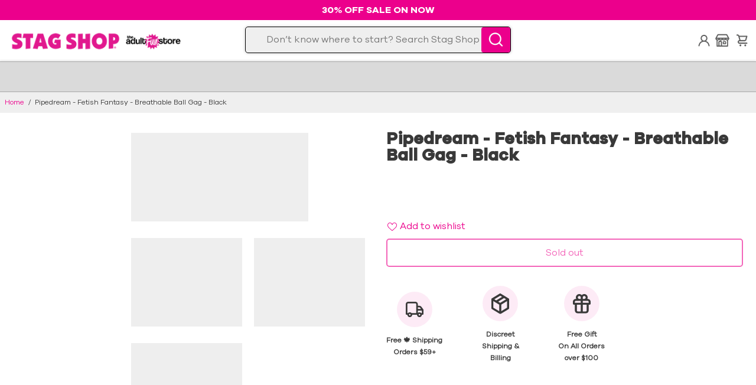

--- FILE ---
content_type: text/html; charset=utf-8
request_url: https://stagshop.com/products/pipedream-fetish-fantasy-breathable-ball-gag-black
body_size: 128304
content:
<!doctype html>
<html lang="en">
  <head>
<!-- Start of Shoplift scripts -->
<!-- 2025-09-22T14:44:08.2041619Z -->
<style>.shoplift-hide { opacity: 0 !important; }</style>
<style id="sl-preview-bar-hide">#preview-bar-iframe, #PBarNextFrameWrapper { display: none !important; }</style>
<script type="text/javascript">(function(rootPath, template, themeRole, themeId, isThemePreview){ /* Generated on 2026-01-20T20:08:26.3089384Z */var gt=Object.defineProperty;var mt=(R,x,V)=>x in R?gt(R,x,{enumerable:!0,configurable:!0,writable:!0,value:V}):R[x]=V;var w=(R,x,V)=>mt(R,typeof x!="symbol"?x+"":x,V);(function(){"use strict";var R=document.createElement("style");R.textContent=`#shoplift-preview-control{position:fixed;max-width:332px;height:56px;background-color:#141414;z-index:9999;bottom:20px;display:flex;border-radius:8px;box-shadow:13px 22px 7px #0000,9px 14px 7px #00000003,5px 8px 6px #0000000d,2px 4px 4px #00000017,1px 1px 2px #0000001a,0 0 #0000001a;align-items:center;margin:0 auto;left:16px;right:16px;opacity:0;transform:translateY(20px);visibility:hidden;transition:opacity .4s ease-in-out,transform .4s ease-in-out,visibility 0s .4s}#shoplift-preview-control.visible{opacity:1;transform:translateY(0);visibility:visible;transition:opacity .4s ease-in-out,transform .4s ease-in-out,visibility 0s 0s}#shoplift-preview-control *{font-family:Inter,sans-serif;color:#fff;box-sizing:border-box;font-size:16px}#shoplift-preview-variant-title{font-weight:400;line-height:140%;font-size:16px;text-align:start;letter-spacing:-.16px;flex-grow:1;text-wrap:nowrap;overflow:hidden;text-overflow:ellipsis}#shoplift-preview-variant-selector{position:relative;display:block;padding:6px 0;height:100%;min-width:0;flex:1 1 auto}#shoplift-preview-variant-menu-trigger{border:none;cursor:pointer;width:100%;background-color:transparent;padding:0 16px;border-left:1px solid #333;border-right:1px solid #333;height:100%;display:flex;align-items:center;justify-content:start;gap:8px}#shoplift-preview-variant-selector .menu-variant-label{width:24px;height:24px;border-radius:50%;padding:6px;display:flex;justify-content:center;align-items:center;font-size:12px;font-style:normal;font-weight:600;line-height:100%;letter-spacing:-.12px;flex-shrink:0}#shoplift-preview-variant-selector .preview-variant-menu{position:absolute;bottom:110%;transform:translate3d(0,20px,0);visibility:hidden;pointer-events:none;opacity:0;cursor:pointer;background-color:#141414;border:1px solid #141414;border-radius:6px;width:100%;max-height:156px;overflow-y:auto;box-shadow:0 8px 16px #0003;z-index:1;transition:opacity .3s ease-in-out,transform .3s ease-in-out,visibility 0s .3s}#shoplift-preview-variant-selector .preview-variant-menu.preview-variant-menu__visible{visibility:visible;pointer-events:auto;opacity:100;transform:translateZ(0);transition:opacity .3s ease-in-out,transform .3s ease-in-out,visibility 0s 0s}@media screen and (max-width: 400px){#shoplift-preview-variant-selector .preview-variant-menu{position:fixed;left:0;right:0;width:auto;bottom:110%}}#shoplift-preview-variant-selector .preview-variant-menu .preview-variant-menu--item{padding:12px 16px;display:flex;overflow:hidden}#shoplift-preview-variant-selector .preview-variant-menu .preview-variant-menu--item .menu-variant-label{margin-right:6px}#shoplift-preview-variant-selector .preview-variant-menu .preview-variant-menu--item span{overflow:hidden;text-overflow:ellipsis;text-wrap:nowrap;white-space:nowrap;color:#f6f6f6;font-size:14px;font-style:normal;font-weight:500}#shoplift-preview-variant-selector .preview-variant-menu .preview-variant-menu--item:hover{background-color:#545454}#shoplift-preview-variant-selector .preview-variant-menu .preview-variant-menu--item:last-of-type{border-bottom-left-radius:6px;border-bottom-right-radius:6px}#shoplift-preview-variant-selector .preview-variant-menu .preview-variant-menu--item:first-of-type{border-top-left-radius:6px;border-top-right-radius:6px}#shoplift-preview-control div:has(#shoplift-exit-preview-button){padding:0 16px}#shoplift-exit-preview-button{padding:6px 8px;font-weight:500;line-height:75%;border-radius:4px;background-color:transparent;border:none;text-decoration:none}#shoplift-exit-preview-button:hover{cursor:pointer;background-color:#333}`,document.head.appendChild(R);var x=" daum[ /]| deusu/| yadirectfetcher|(?:^|[^g])news(?!sapphire)|(?<! (?:channel/|google/))google(?!(app|/google| pixel))|(?<! cu)bots?(?:\\b|_)|(?<!(?: ya| yandex|^job|inapp;) ?)search|(?<!(?:lib))http|(?<![hg]m)score|@[a-z][\\w-]+\\.|\\(\\)|\\.com|\\b\\d{13}\\b|^<|^[\\w \\.\\-\\(?:\\):]+(?:/v?\\d+(?:\\.\\d+)?(?:\\.\\d{1,10})*?)?(?:,|$)|^[^ ]{50,}$|^\\d+\\b|^\\w+/[\\w\\(\\)]*$|^active|^ad muncher|^amaya|^avsdevicesdk/|^biglotron|^bot|^bw/|^clamav[ /]|^client/|^cobweb/|^custom|^ddg[_-]android|^discourse|^dispatch/\\d|^downcast/|^duckduckgo|^facebook|^getright/|^gozilla/|^hobbit|^hotzonu|^hwcdn/|^jeode/|^jetty/|^jigsaw|^microsoft bits|^movabletype|^mozilla/\\d\\.\\d \\(compatible;?\\)$|^mozilla/\\d\\.\\d \\w*$|^navermailapp|^netsurf|^offline|^owler|^postman|^python|^rank|^read|^reed|^rest|^rss|^snapchat|^space bison|^svn|^swcd |^taringa|^thumbor/|^track|^valid|^w3c|^webbandit/|^webcopier|^wget|^whatsapp|^wordpress|^xenu link sleuth|^yahoo|^yandex|^zdm/\\d|^zoom marketplace/|^{{.*}}$|admin|analyzer|archive|ask jeeves/teoma|bit\\.ly/|bluecoat drtr|browsex|burpcollaborator|capture|catch|check|chrome-lighthouse|chromeframe|classifier|clean|cloud|crawl|cypress/|dareboost|datanyze|dejaclick|detect|dmbrowser|download|evc-batch/|feed|firephp|gomezagent|headless|httrack|hubspot marketing grader|hydra|ibisbrowser|images|insight|inspect|iplabel|ips-agent|java(?!;)|library|mail\\.ru/|manager|measure|neustar wpm|node|nutch|offbyone|optimize|pageburst|pagespeed|parser|perl|phantomjs|pingdom|powermarks|preview|proxy|ptst[ /]\\d|reputation|resolver|retriever|rexx;|rigor|rss\\b|scan|scrape|server|sogou|sparkler/|speedcurve|spider|splash|statuscake|synapse|synthetic|tools|torrent|trace|transcoder|url|virtuoso|wappalyzer|watch|webglance|webkit2png|whatcms/|zgrab",V=/bot|spider|crawl|http|lighthouse/i,D;function W(){if(D instanceof RegExp)return D;try{D=new RegExp(x,"i")}catch{D=V}return D}function J(c){return!!c&&W().test(c)}class M{constructor(){w(this,"timestamp");this.timestamp=new Date}}class Y extends M{constructor(e,i,s){super();w(this,"type");w(this,"testId");w(this,"hypothesisId");this.type=3,this.testId=e,this.hypothesisId=i,this.timestamp=s}}class Z extends M{constructor(e){super();w(this,"type");w(this,"path");this.type=4,this.path=e}}class Q extends M{constructor(e){super();w(this,"type");w(this,"cart");this.type=5,this.cart=e}}class N extends Error{constructor(){super();w(this,"isBot");this.isBot=!0}}function X(c,t,e){for(const i of t.selectors){const s=c.querySelectorAll(i.cssSelector);for(let r=0;r<s.length;r++)e(t.testId,t.hypothesisId)}q(c,t,(i,s,r,n,o)=>o(s,r),e)}function L(c,t,e){for(const i of t.selectors)U(c,t.testId,t.hypothesisId,i,e??(()=>{}));q(c,t,U,e??(()=>{}))}function F(c){return c.urlPatterns.reduce((t,e)=>{switch(e.operator){case"contains":return t+`.*${e}.*`;case"endsWith":return t+`.*${e}`;case"startsWith":return t+`${e}.*`}},"")}function q(c,t,e,i){new MutationObserver(()=>{for(const r of t.selectors)e(c,t.testId,t.hypothesisId,r,i)}).observe(c.documentElement,{childList:!0,subtree:!0})}function U(c,t,e,i,s){const r=c.querySelectorAll(i.cssSelector);for(let n=0;n<r.length;n++){let o=r.item(n);if(o instanceof HTMLElement&&o.dataset.shoplift!==""){o.dataset.shoplift="";for(const a of i.actions.sort(at))o=tt(c,i.cssSelector,o,a)}}return r.length>0&&s?(s(t,e),!0):!1}function tt(c,t,e,i){switch(i.type){case"innerHtml":e.innerHTML=i.value;break;case"attribute":et(e,i.scope,i.value);break;case"css":it(c,t,i.value);break;case"js":st(c,e,i);break;case"copy":return rt(e);case"remove":ot(e);break;case"move":nt(e,parseInt(i.value));break}return e}function et(c,t,e){c.setAttribute(t,e)}function it(c,t,e){var s;const i=c.createElement("style");i.innerHTML=`${t} { ${e} }`,(s=c.getElementsByTagName("head")[0])==null||s.appendChild(i)}function st(c,t,e){Function("document","element",`"use strict"; ${e.value}`)(c,t)}function rt(c){const t=c.cloneNode(!0);if(!c.parentNode)throw"Can't copy node outside of DOM";return c.parentNode.insertBefore(t,c.nextSibling),t}function ot(c){c.remove()}function nt(c,t){if(t===0)return;const e=Array.prototype.slice.call(c.parentElement.children).indexOf(c),i=Math.min(Math.max(e+t,0),c.parentElement.children.length-1);c.parentElement.children.item(i).insertAdjacentElement(t>0?"afterend":"beforebegin",c)}function at(c,t){return z(c)-z(t)}function z(c){return c.type==="copy"||c.type==="remove"?0:1}var k=(c=>(c[c.Template=0]="Template",c[c.Theme=1]="Theme",c[c.UrlRedirect=2]="UrlRedirect",c[c.Script=3]="Script",c[c.Dom=4]="Dom",c[c.Price=5]="Price",c))(k||{});const lt="data:image/svg+xml,%3csvg%20width='12'%20height='12'%20viewBox='0%200%2012%2012'%20fill='none'%20xmlns='http://www.w3.org/2000/svg'%3e%3cpath%20d='M9.96001%207.90004C9.86501%207.90004%209.77001%207.86504%209.69501%207.79004L6.43501%204.53004C6.19501%204.29004%205.80501%204.29004%205.56501%204.53004L2.30501%207.79004C2.16001%207.93504%201.92001%207.93504%201.77501%207.79004C1.63001%207.64504%201.63001%207.40504%201.77501%207.26004L5.03501%204.00004C5.56501%203.47004%206.43001%203.47004%206.96501%204.00004L10.225%207.26004C10.37%207.40504%2010.37%207.64504%2010.225%207.79004C10.15%207.86004%2010.055%207.90004%209.96001%207.90004Z'%20fill='white'/%3e%3c/svg%3e",ct="data:image/svg+xml,%3csvg%20width='14'%20height='24'%20viewBox='0%200%2014%2024'%20fill='none'%20xmlns='http://www.w3.org/2000/svg'%3e%3cpath%20d='M12.3976%2014.5255C12.2833%2013.8788%2012.0498%2013.3024%2011.6952%2012.7961C11.3416%2012.2898%2010.9209%2011.8353%2010.4353%2011.4317C9.94868%2011.0291%209.43546%2010.6488%208.89565%2010.292C8.48487%2010.049%208.09577%209.78565%207.72637%209.50402C7.35697%209.2224%207.08016%208.89503%206.89694%208.51987C6.71273%208.14471%206.67826%207.69533%206.79055%207.1697C6.86345%206.83216%206.97476%206.54647%207.12351%206.31162C7.27324%206.07778%207.47124%205.89986%207.7175%205.77684C7.96377%205.65483%208.21989%205.59383%208.48389%205.59383C8.88087%205.59383%209.17639%205.7016%209.3734%205.91714C9.56943%206.13268%209.68271%206.42345%209.71424%206.78946C9.74576%207.15547%209.72015%207.55401%209.63839%207.98509C9.55663%208.41617%209.43645%208.84724%209.27687%209.27934L13.5127%208.80149C13.9638%207.52656%2014.1017%206.42447%2013.9264%205.49725C13.751%204.56901%2013.2664%203.85122%2012.4724%203.34491C12.239%203.19648%2011.9779%203.07041%2011.6893%202.96569L12.0026%201.50979L9.86397%200L7.3875%201.50979L7.11169%202.78878C6.65166%202.8874%206.21724%203.01957%205.8114%203.19038C4.85292%203.594%204.06684%204.15115%203.45117%204.86385C2.83452%205.57655%202.42571%206.40108%202.22378%207.33847C2.06616%208.06947%202.04942%208.70796%202.17551%209.25087C2.30061%209.7948%202.52028%2010.2828%202.8355%2010.7139C3.14974%2011.145%203.51816%2011.5344%203.93977%2011.881C4.36039%2012.2288%204.782%2012.5521%205.20164%2012.851C5.68334%2013.1702%206.13844%2013.5169%206.56497%2013.8921C6.99052%2014.2672%207.31954%2014.7125%207.55004%2015.228C7.78055%2015.7445%207.81502%2016.3769%207.65347%2017.1262C7.56482%2017.5389%207.43676%2017.8765%207.27028%2018.1388C7.10381%2018.4011%206.89596%2018.5983%206.64772%2018.7295C6.3985%2018.8606%206.12071%2018.9267%205.8114%2018.9267C5.21641%2018.9267%204.79776%2018.6034%204.62833%2018.1632C4.4589%2017.7229%204.47367%2017.2583%204.60075%2016.5639C4.72782%2015.8705%205.05092%2015.1395%205.37107%2014.3699H1.17665C1.17665%2014.3699%200.207341%2016.1115%200.0310135%2017.6762C-0.0655232%2018.5302%200.0635208%2019.2653%200.41519%2019.8844C0.76686%2020.5036%201.33032%2020.9814%202.10655%2021.319C2.39222%2021.443%202.7104%2021.5447%203.05813%2021.623L2.54589%2024H7.17473L7.7047%2021.5386C8.08493%2021.442%208.43857%2021.3231%208.76562%2021.1787C9.73985%2020.7476%2010.52%2020.1427%2011.1071%2019.3649C11.6932%2018.5871%2012.0873%2017.7291%2012.2892%2016.7917C12.4744%2015.9295%2012.5099%2015.1741%2012.3966%2014.5275L12.3976%2014.5255Z'%20fill='white'/%3e%3c/svg%3e";async function dt(c){let t=c.replace(/-/g,"+").replace(/_/g,"/");for(;t.length%4;)t+="=";const e=atob(t),i=Uint8Array.from(e,n=>n.charCodeAt(0)),s=new Blob([i]).stream().pipeThrough(new DecompressionStream("gzip")),r=await new Response(s).text();return JSON.parse(r)}function O(c,t){return typeof t=="string"&&/\d{4}-\d{2}-\d{2}T\d{2}:\d{2}:\d{2}.\d+(?:Z|[+-]\d+)/.test(t)?new Date(t):t}function H(c,t){return t}function E(c,t=!1,e=!1,i=","){const s=c/100;if(e){const n=Math.round(s).toLocaleString("en-US");return i!==","?n.replace(/,/g,i):n}else{const r=t?",":".",n=s.toFixed(2).split("."),o=parseInt(n[0],10),a=n[1]??"00",l=o.toLocaleString("en-US");return i!==","?`${l.replace(/,/g,i)}${r}${a}`:t?`${l.replace(/,/g,".")}${r}${a}`:`${l}${r}${a}`}}function $(c,t,e,i){const s=t.replace("{{amount}}",E(c,!1,!1)).replace("{{amount_no_decimals}}",E(c,!1,!0)).replace("{{amount_with_comma_separator}}",E(c,!0,!1)).replace("{{amount_no_decimals_with_comma_separator}}",E(c,!0,!0)).replace("{{amount_with_space_separator}}",E(c,!1,!1," ")).replace("{{amount_no_decimals_with_space_separator}}",E(c,!1,!0," ")).replace("{{amount_with_apostrophe_separator}}",E(c,!1,!1,"'")).replace("{{amount_no_decimals_with_apostrophe_separator}}",E(c,!1,!0,"'")).replace("{{amount_with_period_and_space_separator}}",E(c,!1,!1,". ")).replace("{{amount_no_decimals_with_period_and_space_separator}}",E(c,!1,!0,". "));return i?`${s} ${e}`:s}function B(c){return c.replace(/[^\d.,\s-]/g,"").trim()}function ht(c){const t=new Map;for(const[e,i,s]of c.v)t.set(e,{priceInCents:i,compareAtPriceInCents:s});return t}function pt(c,t,e,i){const{priceInCents:s,compareAtPriceInCents:r}=e,{mf:n,c:o,cce:a}=i;if(c.getAttribute("data-sl-attribute-p")===t)c.innerHTML=$(s,n,o,a);else if(c.getAttribute("data-sl-attribute-cap")===t)r<=0||r<=s?c.remove():c.innerHTML=$(r,n,o,a);else if(c.getAttribute("data-sl-attribute-discount")===t&&!(r<=0||r<=s)){const h=Math.round((r-s)/r*100),u=B($(r-s,n,o,!1)),p=c.getAttribute("data-sl-format")||"percent";p==="percent"?c.textContent=`-${h}%`:p==="amount"?c.textContent=`-${u}`:p==="both"&&(c.textContent=`-${h}% (-${u})`)}}function ut(c){const t=[],e={id:"url-pattern",operator:"contains",value:"/"};for(const[i,s,r]of c.v){t.push({id:`p-${i}`,cssSelector:`[data-sl-attribute-p="${i}"]`,urlPatterns:[e],actions:[{id:`p-action-${i}`,type:"innerHtml",scope:"price",value:$(s,c.mf,c.c,c.cce)}]});const n=r<=0||r<=s;if(t.push({id:`cap-${i}`,cssSelector:`[data-sl-attribute-cap="${i}"]`,urlPatterns:[e],actions:[{id:`cap-action-${i}`,type:n?"remove":"innerHtml",scope:"compare-at-price",value:n?"":$(r,c.mf,c.c,c.cce)}]}),!n&&r>s){const o=Math.round((r-s)/r*100),a=B($(r-s,c.mf,c.c,!1));t.push({id:`d-${i}`,cssSelector:`[data-sl-attribute-discount="${i}"]`,urlPatterns:[e],actions:[{id:`d-action-${i}`,type:"js",scope:null,value:`(function(doc, el) {              var format = el.getAttribute('data-sl-format') || 'percent';              if (format === 'percent') {                el.textContent = '-${o}%';              } else if (format === 'amount') {                el.textContent = '-${a}';              } else if (format === 'both') {                el.textContent = '-${o}% (-${a})';              }            })`}]})}}return t}let G=!1;class ft{constructor(t,e,i,s,r,n,o,a,l,h,u){w(this,"DATA_SL_ATTRIBUTE_P","data-sl-attribute-p");w(this,"DATA_SL_TEST_ID","data-sl-test-id");w(this,"VIEWPORT_TRACK_THRESHOLD",.5);w(this,"temporarySessionKey","Shoplift_Session");w(this,"essentialSessionKey","Shoplift_Essential");w(this,"analyticsSessionKey","Shoplift_Analytics");w(this,"priceSelectorsSessionKey","Shoplift_PriceSelectors");w(this,"legacySessionKey");w(this,"cssHideClass");w(this,"testConfigs");w(this,"inactiveTestConfigs");w(this,"testsFilteredByAudience");w(this,"sendPageView");w(this,"shopliftDebug");w(this,"gaConfig");w(this,"getCountryTimeout");w(this,"state");w(this,"shopifyAnalyticsId");w(this,"cookie",document.cookie);w(this,"isSyncing",!1);w(this,"isSyncingGA",!1);w(this,"fetch");w(this,"localStorageSet");w(this,"localStorageGet");w(this,"sessionStorageSet",window.sessionStorage.setItem.bind(window.sessionStorage));w(this,"sessionStorageGet",window.sessionStorage.getItem.bind(window.sessionStorage));w(this,"urlParams",new URLSearchParams(window.location.search));w(this,"device");w(this,"logHistory");w(this,"activeViewportObservers",new Map);w(this,"_priceTestProductIds",null);this.shop=t,this.host=e,this.eventHost=i,this.disableReferrerOverride=a,this.logHistory=[],this.legacySessionKey=`SHOPLIFT_SESSION_${this.shop}`,this.cssHideClass=s?"shoplift-hide":"",this.testConfigs=h.map(d=>({...d,startAt:new Date(d.startAt),statusHistory:d.statusHistory.map(v=>({...v,createdAt:new Date(v.createdAt)}))})),this.inactiveTestConfigs=u,this.sendPageView=!!r,this.shopliftDebug=n===!0,this.gaConfig=o!=={"sendEvents":false,"mode":"gtag"}?o:{sendEvents:!1},this.fetch=window.fetch.bind(window),this.localStorageSet=window.localStorage.setItem.bind(window.localStorage),this.localStorageGet=window.localStorage.getItem.bind(window.localStorage);const p=this.getDeviceType();this.device=p!=="tablet"?p:"mobile",this.state=this.loadState(),this.shopifyAnalyticsId=this.getShopifyAnalyticsId(),this.testsFilteredByAudience=h.filter(d=>d.status=="active"),this.getCountryTimeout=l===1000?1e3:l,this.log("State Loaded",JSON.stringify(this.state))}deriveCategoryFromExistingTests(){if(!this.state.temporary.testCategory&&this.state.essential.visitorTests.length>0){const t=this.state.essential.visitorTests.some(e=>{if(!e.hypothesisId)return!1;const i=this.getHypothesis(e.hypothesisId);return i&&["theme","basicScript","price"].includes(i.type)});this.state.temporary.testCategory=t?"global":"conditional",this.persistTemporaryState(),this.log("Derived test category from existing visitorTests: %s",this.state.temporary.testCategory)}}async init(){var t;try{if(this.log("Shoplift script initializing"),window.Shopify&&window.Shopify.designMode){this.log("Skipping script for design mode");return}if(window.location.href.includes("slScreenshot=true")){this.log("Skipping script for screenshot");return}if(window.location.hostname.endsWith(".edgemesh.com")){this.log("Skipping script for preview");return}if(window.location.href.includes("isShopliftMerchant")){const i=this.urlParams.get("isShopliftMerchant")==="true";this.log("Setting merchant session to %s",i),this.state.temporary.isMerchant=i,this.persistTemporaryState()}if(this.state.temporary.isMerchant){this.log("Setting up preview for merchant"),typeof window.shoplift!="object"&&this.setShopliftStub(),this.state.temporary.previewConfig||this.hidePage(),await this.initPreview(),(t=document.querySelector("#sl-preview-bar-hide"))==null||t.remove();return}if(this.state.temporary.previewConfig=void 0,J(navigator.userAgent))return;if(navigator.userAgent.includes("Chrome/118")){this.log("Random: %o",[Math.random(),Math.random(),Math.random()]);const i=await this.makeRequest({url:`${this.eventHost}/api/v0/events/ip`,method:"get"}).then(s=>s==null?void 0:s.json());this.log(`IP: ${i}`),this.makeRequest({url:`${this.eventHost}/api/v0/logs`,method:"post",data:JSON.stringify(this.debugState(),H)}).catch()}if(this.shopifyAnalyticsId=this.getShopifyAnalyticsId(),this.monitorConsentChange(),this.checkForThemePreview())return;if(!this.disableReferrerOverride&&this.state.temporary.originalReferrer!=null){this.log(`Overriding referrer from '${document.referrer}' to '${this.state.temporary.originalReferrer}'`);const i=this.state.temporary.originalReferrer;delete this.state.temporary.originalReferrer,this.persistTemporaryState(),Object.defineProperty(document,"referrer",{get:()=>i,enumerable:!0,configurable:!0})}if(await this.refreshVisitor(this.shopifyAnalyticsId),await this.handleVisitorTest()){this.log("Redirecting for visitor test");return}this.setShoplift(),this.showPage(),this.ensureCartAttributesForExistingPriceTests(!1),await this.finalize(),console.log("SHOPLIFT SCRIPT INITIALIZED!")}catch(e){if(e instanceof N)return;throw e}finally{typeof window.shoplift!="object"&&this.setShopliftStub()}}getVariantColor(t){switch(t){case"a":return{text:"#141414",bg:"#E2E2E2"};case"b":return{text:"rgba(255, 255, 255, 1)",bg:"rgba(37, 99, 235, 1)"}}}getDefaultVariantTitle(t){return t.title?t.title:t.type==="price"?t.isControl?"Original prices":"Variant prices":t.isControl?"Original":"Untitled variant "+t.label.toUpperCase()}async initPreview(){const t=this.urlParams.get("previewConfig");if(t){this.state.temporary.previewConfig=void 0,this.log("Setting up the preview"),this.log("Found preview config, writing to temporary state");const e=await dt(t);if(this.state.temporary.previewConfig=e,this.state.temporary.previewConfig.testTypeCategory===k.Price){this.hidePage(!0);const s=this.state.temporary.previewConfig;let r=`${this.host}/api/dom-selectors/${s.storeId}/${s.testId}/${s.isDraft||!1}`;s.shopifyProductId&&(r+=`?productId=${s.shopifyProductId}`);const n=await this.makeJsonRequest({method:"get",url:r}).catch(o=>(this.log("Error getting domSelectors",o),null));s.variants.forEach(o=>{var a;return o.domSelectors=(a=n[o.id])==null?void 0:a.domSelectors})}this.persistTemporaryState();const i=new URL(window.location.toString());i.searchParams.delete("previewConfig"),this.queueRedirect(i)}else if(this.state.temporary.previewConfig){this.showPage();const e=this.state.temporary.previewConfig;e.testTypeCategory===k.Template&&this.handleTemplatePreview(e)&&this.initPreviewControls(e),e.testTypeCategory===k.UrlRedirect&&this.handleUrlPreview(e)&&this.initPreviewControls(e),e.testTypeCategory===k.Script&&this.handleScriptPreview(e)&&this.initPreviewControls(e),e.testTypeCategory===k.Price&&await this.handlePricePreview(e)&&this.initPreviewControls(e)}}initPreviewControls(t){document.addEventListener("DOMContentLoaded",()=>{const e=t.variants.find(v=>v.id===t.currentVariant),i=(e==null?void 0:e.label)||"a",s=t.variants,r=document.createElement("div");r.id="shoplift-preview-control";const n=document.createElement("div"),o=document.createElement("img");o.src=ct,o.height=24,o.width=14,n.style.padding="0 16px",n.style.lineHeight="100%",n.appendChild(o),r.appendChild(n);const a=document.createElement("div");a.id="shoplift-preview-variant-selector";const l=document.createElement("button");l.id="shoplift-preview-variant-menu-trigger";const h=document.createElement("div");h.className="menu-variant-label",h.style.backgroundColor=this.getVariantColor(i).bg,h.style.color=this.getVariantColor(i).text,h.innerText=i.toUpperCase(),l.appendChild(h);const u=document.createElement("span");if(u.id="shoplift-preview-variant-title",u.innerText=e?this.getDefaultVariantTitle(e):"Untitled variant "+i.toUpperCase(),l.appendChild(u),s.length>1){const v=document.createElement("img");v.src=lt,v.width=12,v.height=12,v.style.height="12px",v.style.width="12px",l.appendChild(v);const T=document.createElement("div");T.className="preview-variant-menu";for(const m of t.variants.filter(C=>C.id!==t.currentVariant)){const C=document.createElement("div");C.className="preview-variant-menu--item";const A=document.createElement("div");A.className="menu-variant-label",A.style.backgroundColor=this.getVariantColor(m.label).bg,A.style.color=this.getVariantColor(m.label).text,A.style.flexShrink="0",A.innerText=m.label.toUpperCase(),C.appendChild(A);const y=document.createElement("span");y.innerText=this.getDefaultVariantTitle(m),C.appendChild(y),C.addEventListener("click",()=>{this.pickVariant(m.id)}),T.appendChild(C)}a.appendChild(T),l.addEventListener("click",()=>{T.className!=="preview-variant-menu preview-variant-menu__visible"?T.classList.add("preview-variant-menu__visible"):T.classList.remove("preview-variant-menu__visible")}),document.addEventListener("click",m=>{m.target instanceof Element&&!l.contains(m.target)&&T.className==="preview-variant-menu preview-variant-menu__visible"&&T.classList.remove("preview-variant-menu__visible")})}else l.style.pointerEvents="none",h.style.margin="0";a.appendChild(l),r.appendChild(a);const p=document.createElement("div"),d=document.createElement("button");d.id="shoplift-exit-preview-button",d.innerText="Exit",p.appendChild(d),d.addEventListener("click",()=>{this.exitPreview()}),r.appendChild(p),document.body.appendChild(r),requestAnimationFrame(()=>{r.classList.add("visible")})}),this.ensureCartAttributesForExistingPriceTests(!0)}pickVariant(t){var e,i,s,r;if(this.state.temporary.previewConfig){const n=this.state.temporary.previewConfig,o=new URL(window.location.toString());if(n.testTypeCategory===k.UrlRedirect){const a=(e=n.variants.find(l=>l.id===n.currentVariant))==null?void 0:e.redirectUrl;if(o.pathname===a){const l=(i=n.variants.find(h=>h.id===t))==null?void 0:i.redirectUrl;l&&(o.pathname=l)}}if(n.testTypeCategory===k.Template){const a=(s=n.variants.find(l=>l.id===n.currentVariant))==null?void 0:s.pathName;if(a&&o.pathname===a){const l=(r=n.variants.find(h=>h.id===t))==null?void 0:r.pathName;l&&l!==a&&(o.pathname=l)}}n.currentVariant=t,this.persistTemporaryState(),this.queueRedirect(o)}}exitPreview(){var e,i,s,r;const t=new URL(window.location.toString());if(((e=this.state.temporary.previewConfig)==null?void 0:e.testTypeCategory)===k.Template&&t.searchParams.delete("view"),((i=this.state.temporary.previewConfig)==null?void 0:i.testTypeCategory)===k.Script&&t.searchParams.delete("slVariant"),((s=this.state.temporary.previewConfig)==null?void 0:s.testTypeCategory)===k.UrlRedirect){const o=this.state.temporary.previewConfig.variants.filter(l=>!l.isControl&&l.redirectUrl!==null).map(l=>l.redirectUrl),a=(r=this.state.temporary.previewConfig.variants.find(l=>l.label==="a"))==null?void 0:r.redirectUrl;o.includes(t.pathname)&&a&&(t.pathname=a)}this.state.temporary.previewConfig=void 0,this.persistTemporaryState(),this.hidePage(),this.queueRedirect(t)}handleTemplatePreview(t){const e=t.currentVariant,i=t.variants.find(a=>a.id===e);if(!i)return!1;const s=t.variants.find(a=>a.isControl);if(!s)return!1;this.log("Setting up template preview for type",s.type);const r=new URL(window.location.toString()),n=r.searchParams.get("view"),o=i.type===s.type;return!o&&!i.isControl&&template.suffix===s.affix&&this.typeFromTemplate()===s.type&&i.pathName!==null?(this.log("Hit control template type, redirecting to the variant url"),this.hidePage(),r.pathname=i.pathName,this.queueRedirect(r),!0):(!i.isControl&&this.typeFromTemplate()==i.type&&template.suffix===s.affix&&o&&n!==(i.affix||"__DEFAULT__")&&(this.log("Template type and affix match control, updating the view param"),r.searchParams.delete("view"),this.log("Setting the new viewParam to",i.affix||"__DEFAULT__"),this.hidePage(),r.searchParams.set("view",i.affix||"__DEFAULT__"),this.queueRedirect(r)),n!==null&&n!==i.affix&&(r.searchParams.delete("view"),this.hidePage(),this.queueRedirect(r)),!0)}handleUrlPreview(t){var n;const e=t.currentVariant,i=t.variants.find(o=>o.id===e),s=(n=t.variants.find(o=>o.isControl))==null?void 0:n.redirectUrl;if(!i)return!1;this.log("Setting up URL redirect preview");const r=new URL(window.location.toString());return r.pathname===s&&!i.isControl&&i.redirectUrl!==null&&(this.log("Url matches control, redirecting"),this.hidePage(),r.pathname=i.redirectUrl,this.queueRedirect(r)),!0}handleScriptPreview(t){const e=t.currentVariant,i=t.variants.find(n=>n.id===e);if(!i)return!1;this.log("Setting up script preview");const s=new URL(window.location.toString());return s.searchParams.get("slVariant")!==i.id&&(this.log("current id doesn't match the variant, redirecting"),s.searchParams.delete("slVariant"),this.log("Setting the new slVariantParam"),this.hidePage(),s.searchParams.set("slVariant",i.id),this.queueRedirect(s)),!0}async handlePricePreview(t){const e=t.currentVariant,i=t.variants.find(s=>s.id===e);return i?(this.log("Setting up price preview"),i.domSelectors&&i.domSelectors.length>0&&(L(document,{testId:t.testId,hypothesisId:i.id,selectors:i.domSelectors}),this.ensureCartAttributesForExistingPriceTests(!0)),!0):!1}async finalize(){const t=await this.getCartState();t!==null&&this.queueCartUpdate(t),this.pruneStateAndSave(),await this.syncAllEvents()}setShoplift(){this.log("Setting up public API");const e=this.urlParams.get("slVariant")==="true",i=e?null:this.urlParams.get("slVariant");window.shoplift={isHypothesisActive:async s=>{if(this.log("Script checking variant for hypothesis '%s'",s),e)return this.log("Forcing variant for hypothesis '%s'",s),!0;if(i!==null)return this.log("Forcing hypothesis '%s'",i),s===i;const r=this.testConfigs.find(o=>o.hypotheses.some(a=>a.id===s));if(!r)return this.log("No test found for hypothesis '%s'",s),!1;const n=this.state.essential.visitorTests.find(o=>o.testId===r.id);return n?(this.log("Active visitor test found",s),n.hypothesisId===s):(await this.manuallySplitVisitor(r),this.testConfigs.some(o=>o.hypotheses.some(a=>a.id===s&&this.state.essential.visitorTests.some(l=>l.hypothesisId===a.id))))},setAnalyticsConsent:async s=>{await this.onConsentChange(s,!0)},getVisitorData:()=>({visitor:this.state.analytics.visitor,visitorTests:this.state.essential.visitorTests.filter(s=>!s.isInvalid).map(s=>{const{shouldSendToGa:r,savedAt:n,...o}=s;return o})})}}setShopliftStub(){this.log("Setting up stubbed public API");const e=this.urlParams.get("slVariant")==="true",i=e?null:this.urlParams.get("slVariant");window.shoplift={isHypothesisActive:s=>Promise.resolve(e||s===i),setAnalyticsConsent:()=>Promise.resolve(),getVisitorData:()=>({visitor:null,visitorTests:[]})}}async manuallySplitVisitor(t){this.log("Starting manual split for test '%s'",t.id),await this.handleVisitorTest([t]),this.saveState(),this.syncAllEvents()}async handleVisitorTest(t){await this.filterTestsByAudience(this.testConfigs,this.state.analytics.visitor??this.buildBaseVisitor(),this.state.essential.visitorTests),this.deriveCategoryFromExistingTests(),this.clearStaleReservations();let e=t?t.filter(i=>this.testsFilteredByAudience.some(s=>s.id===i.id)):[...this.testsForUrl(this.testsFilteredByAudience),...this.domTestsForUrl(this.testsFilteredByAudience)];try{if(e.length===0)return this.log("No tests found"),!1;this.log("Checking for existing visitor test on page");const i=this.getCurrentVisitorHypothesis(e);if(i){this.log("Found current visitor test");const a=this.considerRedirect(i);return a&&(this.log("Redirecting for current visitor test"),this.redirect(i)),a}const s=this.getReservationForCurrentPage();if(s){this.log("Found matching reservation for current page: %s",s.testId);const a=this.getHypothesis(s.hypothesisId);if(a){a.type!=="price"&&this.realizeReservationForCriteria(s.entryCriteriaKey);const l=this.considerRedirect(a);return l&&this.redirect(a),l}}this.log("No active test relation for test page");const r=this.testsForUrl(this.inactiveTestConfigs.filter(a=>this.testIsPaused(a)&&a.hypotheses.some(l=>this.state.essential.visitorTests.some(h=>h.hypothesisId===l.id)))).map(a=>a.id);if(r.length>0)return this.log("Visitor has paused tests for test page, skipping test assignment: %o",r),!1;if(!this.state.temporary.testCategory){const a=this.testsFilteredByAudience.filter(h=>this.isGlobalEntryCriteria(this.getEntryCriteriaKey(h))),l=this.testsFilteredByAudience.filter(h=>!this.isGlobalEntryCriteria(this.getEntryCriteriaKey(h)));if(this.log("Category dice roll - global tests: %o, conditional tests: %o",a.map(h=>({id:h.id,title:h.title,criteria:this.getEntryCriteriaKey(h)})),l.map(h=>({id:h.id,title:h.title,criteria:this.getEntryCriteriaKey(h)}))),a.length>0&&l.length>0){const h=a.length,u=l.length,p=h+u,d=Math.random()*p;this.state.temporary.testCategory=d<h?"global":"conditional",this.log("Category dice roll: rolled %.2f of %d (global weight: %d, conditional weight: %d), selected '%s'",d,p,h,u,this.state.temporary.testCategory)}else a.length>0?(this.state.temporary.testCategory="global",this.log("Only global tests available, setting category to global")):(this.state.temporary.testCategory="conditional",this.log("Only conditional tests available, setting category to conditional"));this.persistTemporaryState()}const n=this.state.temporary.testCategory;if(this.log("Visitor test category: %s",n),n==="global"){const a=this.testsFilteredByAudience.filter(l=>!this.isGlobalEntryCriteria(this.getEntryCriteriaKey(l)));for(const l of a)this.markTestAsBlocked(l,"category:global");e=e.filter(l=>this.isGlobalEntryCriteria(this.getEntryCriteriaKey(l)))}else{const a=this.testsFilteredByAudience.filter(l=>this.isGlobalEntryCriteria(this.getEntryCriteriaKey(l)));for(const l of a)this.markTestAsBlocked(l,"category:conditional");e=e.filter(l=>!this.isGlobalEntryCriteria(this.getEntryCriteriaKey(l)))}if(e.length===0)return this.log("No tests remaining after category filter"),!1;this.createReservations(e);const o=this.getReservationForCurrentPage();if(o&&!o.isRealized){const a=this.getHypothesis(o.hypothesisId);if(a){a.type!=="price"&&this.realizeReservationForCriteria(o.entryCriteriaKey);const l=this.considerRedirect(a);return l&&(this.log("Redirecting for new test"),this.redirect(a)),l}}return!1}finally{this.includeInDomTests(),this.saveState()}}includeInDomTests(){this.applyControlForAudienceFilteredPriceTests();const t=this.getDomTestsForCurrentUrl(),e=this.getVisitorDomHypothesis(t);for(const i of t){this.log("Evaluating dom test '%s'",i.id);const s=i.hypotheses.some(d=>d.type==="price");if(this.state.essential.visitorTests.find(d=>d.testId===i.id&&d.isInvalid&&!d.hypothesisId)){if(this.log("Visitor is blocked from test '%s', applying control prices if price test",i.id),s){const d=i.hypotheses.find(v=>v.isControl);d!=null&&d.priceData&&(this.applyPriceTestWithMapLookup(i.id,d,[d],()=>{this.log("Control prices applied for blocked visitor, no metrics tracked")}),this.updatePriceTestHiddenInputs(i.id,"control",!1))}continue}const n=this.getReservationForTest(i.id);let o=null,a=!1;const l=e.find(d=>i.hypotheses.some(v=>d.id===v.id));if(n)o=this.getHypothesis(n.hypothesisId)??null,this.log("Using reserved hypothesis '%s' for test '%s'",n.hypothesisId,i.id);else if(l)o=l,this.log("Using existing hypothesis assignment for test '%s'",i.id);else if(s){const d=this.visitorActiveTestTypeWithReservations();d?(a=!0,this.log("Visitor already in test type '%s', treating as non-test for price test '%s'",d,i.id)):o=this.pickHypothesis(i)}else o=this.pickHypothesis(i);if(a&&s){const d=i.hypotheses.find(v=>v.isControl);d!=null&&d.priceData&&(this.log("Applying control prices for non-test visitor on price test '%s' (Map-based)",i.id),this.applyPriceTestWithMapLookup(i.id,d,[d],()=>{this.log("Control prices applied for non-test visitor, no metrics tracked")}),this.updatePriceTestHiddenInputs(i.id,"control",!1));continue}if(!o){this.log("Failed to pick hypothesis for test");continue}const h=i.bayesianRevision??4,u=o.type==="price",p=h>=5;if(u&&p){if(this.log(`Price test with Map-based lookup (v${h}): ${i.id}`),!o.priceData){this.log("No price data for hypothesis '%s', skipping",o.id);continue}const d=o.isControl?"control":"variant";this.log(`Setting up Map-based price test for ${d} (test: ${i.id})`),this.applyPriceTestWithMapLookup(i.id,o,i.hypotheses,v=>{const T=this.getReservationForTest(v);T&&!T.isRealized&&T.entryCriteriaKey?this.realizeReservationForCriteria(T.entryCriteriaKey):this.queueAddVisitorToTest(v,o),this.saveState(),this.queuePageView(window.location.pathname),this.syncAllEvents()});continue}if(u&&!p){this.log(`Price test without viewport tracking (v${h}): ${i.id}`);const d=this.getDomSelectorsForHypothesis(o);if(d.length===0)continue;L(document,{testId:i.id,hypothesisId:o.id,selectors:d},v=>{this.queueAddVisitorToTest(v,o),this.saveState(),this.queuePageView(window.location.pathname),this.syncAllEvents()});continue}if(!o.domSelectors||o.domSelectors.length===0){this.log("No selectors found, skipping hypothesis");continue}L(document,{testId:i.id,hypothesisId:o.id,selectors:o.domSelectors},d=>{this.queueAddVisitorToTest(d,o),this.saveState(),this.queuePageView(window.location.pathname),this.syncAllEvents()})}}considerRedirect(t){if(this.log("Considering redirect for hypothesis '%s'",t.id),t.isControl)return this.log("Skipping redirect for control"),!1;if(t.type==="basicScript"||t.type==="manualScript")return this.log("Skipping redirect for script test"),!1;const e=this.state.essential.visitorTests.find(n=>n.hypothesisId===t.id),i=new URL(window.location.toString()),r=new URLSearchParams(window.location.search).get("view");if(t.type==="theme"){if(!(t.themeId===themeId)){if(this.log("Theme id '%s' is not hypothesis theme ID '%s'",t.themeId,themeId),e&&e.themeId!==t.themeId&&(e.themeId===themeId||!this.isThemePreview()))this.log("On old theme, redirecting and updating local visitor"),e.themeId=t.themeId;else if(this.isThemePreview())return this.log("On non-test theme, skipping redirect"),!1;return this.log("Hiding page to redirect for theme test"),this.hidePage(),!0}return!1}else if(t.type!=="dom"&&t.type!=="price"&&t.affix!==template.suffix&&t.affix!==r||t.redirectPath&&!i.pathname.endsWith(t.redirectPath))return this.log("Hiding page to redirect for template test"),this.hidePage(),!0;return this.log("Not redirecting"),!1}redirect(t){if(this.log("Redirecting to hypothesis '%s'",t.id),t.isControl)return;const e=new URL(window.location.toString());if(e.searchParams.delete("view"),t.redirectPath){const i=RegExp("^(/w{2}-w{2})/").exec(e.pathname);if(i&&i.length>1){const s=i[1];e.pathname=`${s}${t.redirectPath}`}else e.pathname=t.redirectPath}else t.type==="theme"?(e.searchParams.set("_ab","0"),e.searchParams.set("_fd","0"),e.searchParams.set("_sc","1"),e.searchParams.set("preview_theme_id",t.themeId.toString())):t.type!=="urlRedirect"&&e.searchParams.set("view",t.affix);this.queueRedirect(e)}async refreshVisitor(t){if(t===null||!this.state.essential.isFirstLoad||!this.testConfigs.some(i=>i.visitorOption!=="all"))return;this.log("Refreshing visitor"),this.hidePage();const e=await this.getVisitor(t);e&&e.id&&this.updateLocalVisitor(e)}buildBaseVisitor(){return{shopifyAnalyticsId:this.shopifyAnalyticsId,device:this.device,country:null,...this.state.essential.initialState}}getInitialState(){const t=this.getUTMValue("utm_source")??"",e=this.getUTMValue("utm_medium")??"",i=this.getUTMValue("utm_campaign")??"",s=this.getUTMValue("utm_content")??"",r=window.document.referrer,n=this.device;return{createdAt:new Date,utmSource:t,utmMedium:e,utmCampaign:i,utmContent:s,referrer:r,device:n}}checkForThemePreview(){var t,e;return this.log("Checking for theme preview"),window.location.hostname.endsWith(".shopifypreview.com")?(this.log("on shopify preview domain"),this.clearThemeBar(!0,!1,this.state),(t=document.querySelector("#sl-preview-bar-hide"))==null||t.remove(),!1):this.isThemePreview()?this.state.essential.visitorTests.some(i=>i.isThemeTest&&i.hypothesisId!=null&&this.getHypothesis(i.hypothesisId)&&i.themeId===themeId)?(this.log("On active theme test, removing theme bar"),this.clearThemeBar(!1,!0,this.state),!1):this.state.essential.visitorTests.some(i=>i.isThemeTest&&i.hypothesisId!=null&&!this.getHypothesis(i.hypothesisId)&&i.themeId===themeId)?(this.log("Visitor is on an inactive theme test, redirecting to main theme"),this.redirectToMainTheme(),!0):this.state.essential.isFirstLoad?(this.log("No visitor found on theme preview, redirecting to main theme"),this.redirectToMainTheme(),!0):this.inactiveTestConfigs.some(i=>i.hypotheses.some(s=>s.themeId===themeId))?(this.log("Current theme is an inactive theme test, redirecting to main theme"),this.redirectToMainTheme(),!0):this.testConfigs.some(i=>i.hypotheses.some(s=>s.themeId===themeId))?(this.log("Falling back to clearing theme bar"),this.clearThemeBar(!1,!0,this.state),!1):(this.log("No tests on current theme, skipping script"),this.clearThemeBar(!0,!1,this.state),(e=document.querySelector("#sl-preview-bar-hide"))==null||e.remove(),!0):(this.log("Not on theme preview"),this.clearThemeBar(!0,!1,this.state),!1)}redirectToMainTheme(){this.hidePage();const t=new URL(window.location.toString());t.searchParams.set("preview_theme_id",""),this.queueRedirect(t)}testsForUrl(t){const e=new URL(window.location.href),i=this.typeFromTemplate();return t.filter(s=>s.hypotheses.some(r=>r.type!=="dom"&&r.type!=="price"&&(r.isControl&&r.type===i&&r.affix===template.suffix||r.type==="theme"||r.isControl&&r.type==="urlRedirect"&&r.redirectPath&&e.pathname.endsWith(r.redirectPath)||r.type==="basicScript"))&&(s.ignoreTestViewParameterEnforcement||!e.searchParams.has("view")||s.hypotheses.map(r=>r.affix).includes(e.searchParams.get("view")??"")))}domTestsForUrl(t){const e=new URL(window.location.href);return t.filter(i=>i.hypotheses.some(s=>s.type!=="dom"&&s.type!=="price"?!1:s.type==="price"&&s.priceData&&s.priceData.v.length>0?!0:s.domSelectors&&s.domSelectors.some(r=>new RegExp(F(r)).test(e.toString()))))}async filterTestsByAudience(t,e,i){const s=[];let r=e.country;!r&&t.some(n=>n.requiresCountry&&!i.some(o=>o.testId===n.id))&&(this.log("Hiding page to check geoip"),this.hidePage(),r=await this.makeJsonRequest({method:"get",url:`${this.eventHost}/api/v0/visitors/get-country`,signal:AbortSignal.timeout(this.getCountryTimeout)}).catch(n=>(this.log("Error getting country",n),null)));for(const n of t){if(this.log("Checking audience for test '%s'",n.id),this.state.essential.visitorTests.some(l=>l.testId===n.id&&l.hypothesisId==null)){console.log(`Skipping blocked test '${n.id}'`);continue}const o=this.visitorCreatedDuringTestActive(n.statusHistory);(i.some(l=>l.testId===n.id&&(n.device==="all"||n.device===e.device&&n.device===this.device))||this.isTargetAudience(n,e,o,r))&&(this.log("Visitor is in audience for test '%s'",n.id),s.push(n))}this.testsFilteredByAudience=s}isTargetAudience(t,e,i,s){const r=this.getChannel(e);return(t.device==="all"||t.device===e.device&&t.device===this.device)&&(t.visitorOption==="all"||t.visitorOption==="new"&&i||t.visitorOption==="returning"&&!i)&&(t.targetAudiences.length===0||t.targetAudiences.reduce((n,o)=>n||o.reduce((a,l)=>a&&l(e,i,r,s),!0),!1))}visitorCreatedDuringTestActive(t){let e="";for(const i of t){if(this.state.analytics.visitor!==null&&this.state.analytics.visitor.createdAt<i.createdAt||this.state.essential.initialState.createdAt<i.createdAt)break;e=i.status}return e==="active"}getDomTestsForCurrentUrl(){return this.domTestsForUrl(this.testsFilteredByAudience)}getCurrentVisitorHypothesis(t){return t.flatMap(e=>e.hypotheses).find(e=>e.type!=="dom"&&e.type!=="price"&&this.state.essential.visitorTests.some(i=>i.hypothesisId===e.id))}getVisitorDomHypothesis(t){return t.flatMap(e=>e.hypotheses).filter(e=>(e.type==="dom"||e.type==="price")&&this.state.essential.visitorTests.some(i=>i.hypothesisId===e.id))}getHypothesis(t){return this.testConfigs.filter(e=>e.hypotheses.some(i=>i.id===t)).map(e=>e.hypotheses.find(i=>i.id===t))[0]}getDomSelectorsForHypothesis(t){if(!t)return[];if(t.domSelectors&&t.domSelectors.length>0)return t.domSelectors;if(t.priceData){const e=`${this.priceSelectorsSessionKey}_${t.id}`;try{const s=sessionStorage.getItem(e);if(s){const r=JSON.parse(s);return t.domSelectors=r,this.log("Loaded %d price selectors from cache for hypothesis '%s'",r.length,t.id),r}}catch{}const i=ut(t.priceData);t.domSelectors=i;try{sessionStorage.setItem(e,JSON.stringify(i)),this.log("Generated and cached %d price selectors for hypothesis '%s'",i.length,t.id)}catch{this.log("Generated %d price selectors for hypothesis '%s' (cache unavailable)",i.length,t.id)}return i}return[]}hasThemeTest(t){return t.some(e=>e.hypotheses.some(i=>i.type==="theme"))}hasTestThatIsNotThemeTest(t){return t.some(e=>e.hypotheses.some(i=>i.type!=="theme"&&i.type!=="dom"&&i.type!=="price"))}hasThemeAndOtherTestTypes(t){return this.hasThemeTest(t)&&this.hasTestThatIsNotThemeTest(t)}testIsPaused(t){return t.status==="paused"||t.status==="incompatible"||t.status==="suspended"}visitorActiveTestType(){const t=this.state.essential.visitorTests.filter(e=>this.testConfigs.some(i=>i.hypotheses.some(s=>s.id==e.hypothesisId)));return t.length===0?null:t.some(e=>e.isThemeTest)?"theme":"templateOrUrlRedirect"}getReservationType(t){return t==="price"||this.isTemplateTestType(t)?"deferred":"immediate"}isTemplateTestType(t){return["product","collection","landing","index","cart","search","blog","article","collectionList"].includes(t)}getEntryCriteriaKey(t){const e=t.hypotheses.find(i=>i.isControl);if(!e)return`unknown:${t.id}`;switch(e.type){case"theme":return"global:theme";case"basicScript":return"global:autoApi";case"price":return"global:price";case"manualScript":return`conditional:manualApi:${t.id}`;case"urlRedirect":return`conditional:url:${e.redirectPath||"unknown"}`;default:return`conditional:template:${e.type}`}}isGlobalEntryCriteria(t){return t.startsWith("global:")}groupTestsByEntryCriteria(t){const e=new Map;for(const i of t){const s=this.getEntryCriteriaKey(i),r=e.get(s)||[];r.push(i),e.set(s,r)}return e}doesCurrentPageMatchEntryCriteria(t){if(this.isGlobalEntryCriteria(t))return!0;if(t==="conditional:manualApi")return!1;if(t.startsWith("conditional:url:")){const e=t.replace("conditional:url:","");return window.location.pathname.endsWith(e)}if(t.startsWith("conditional:template:")){const e=t.replace("conditional:template:","");return this.typeFromTemplate()===e}return!1}hasActiveReservation(){const t=this.getActiveReservations();return Object.values(t).some(e=>!e.isRealized)}getActiveReservation(){const t=this.getActiveReservations();return Object.values(t).find(e=>!e.isRealized)??null}clearStaleReservations(){const t=this.state.temporary.testReservations;if(!t)return;let e=!1;for(const[i,s]of Object.entries(t)){const r=this.testConfigs.find(o=>o.id===s.testId);if(!r){this.log("Test '%s' no longer in config, clearing reservation for criteria '%s'",s.testId,i),delete t[i],e=!0;continue}if(r.status!=="active"){this.log("Test '%s' status is '%s', clearing reservation for criteria '%s'",s.testId,r.status,i),delete t[i],e=!0;continue}this.testsFilteredByAudience.some(o=>o.id===s.testId)||(this.log("Visitor no longer passes audience for test '%s', clearing reservation for criteria '%s'",s.testId,i),delete t[i],e=!0)}e&&this.persistTemporaryState()}createReservations(t){if(this.state.temporary.testReservations||(this.state.temporary.testReservations={}),this.state.temporary.rolledEntryCriteria||(this.state.temporary.rolledEntryCriteria=[]),this.state.temporary.testCategory==="global"){this.createSingleReservation(t,"global");return}const i=t.filter(o=>this.doesCurrentPageMatchEntryCriteria(this.getEntryCriteriaKey(o))),s=t.filter(o=>!this.doesCurrentPageMatchEntryCriteria(this.getEntryCriteriaKey(o)));this.log("Conditional tests split - matching current page: %d, not matching: %d",i.length,s.length),i.length>0&&this.log("Tests matching current page (same pool): %o",i.map(o=>({id:o.id,title:o.title,criteria:this.getEntryCriteriaKey(o)})));const r="conditional:current-page";if(i.length>0&&!this.state.temporary.rolledEntryCriteria.includes(r)){this.createSingleReservation(i,r);for(const o of i){const a=this.getEntryCriteriaKey(o);this.state.temporary.rolledEntryCriteria.includes(a)||this.state.temporary.rolledEntryCriteria.push(a)}}const n=this.groupTestsByEntryCriteria(s);for(const[o,a]of n){if(this.state.temporary.rolledEntryCriteria.includes(o)){this.log("Already rolled for criteria '%s', skipping",o);continue}if(a.some(m=>this.state.essential.visitorTests.some(C=>C.testId===m.id))){this.log("Visitor already has VT for criteria '%s', skipping",o),this.state.temporary.rolledEntryCriteria.push(o);continue}const h=[...a].sort((m,C)=>m.id.localeCompare(C.id));this.log("Test dice roll for criteria '%s' - available tests: %o",o,h.map(m=>({id:m.id,title:m.title})));const u=Math.floor(Math.random()*h.length),p=h[u];this.log("Test dice roll: picked index %d of %d, selected test '%s' (%s)",u+1,a.length,p.id,p.title);const d=this.pickHypothesis(p);if(!d){this.log("No hypothesis picked for test '%s'",p.id);continue}const v=this.getReservationType(d.type),T={testId:p.id,hypothesisId:d.id,testType:d.type,reservationType:v,isThemeTest:d.type==="theme",themeId:d.themeId,createdAt:new Date,isRealized:!1,entryCriteriaKey:o};this.state.temporary.testReservations[o]=T,this.state.temporary.rolledEntryCriteria.push(o),this.log("Created %s reservation for test '%s' (criteria: %s)",v,p.id,o);for(const m of a)m.id!==p.id&&this.markTestAsBlocked(m,o)}this.persistTemporaryState()}createSingleReservation(t,e){if(this.state.temporary.rolledEntryCriteria.includes(e)){this.log("Already rolled for pool '%s', skipping",e);return}if(t.some(u=>this.state.essential.visitorTests.some(p=>p.testId===u.id&&!p.isInvalid))){this.log("Visitor already has VT for pool '%s', skipping",e),this.state.temporary.rolledEntryCriteria.push(e);return}if(t.length===0){this.log("No tests in pool '%s'",e);return}const s=[...t].sort((u,p)=>u.id.localeCompare(p.id));this.log("Test dice roll for pool '%s' - available tests: %o",e,s.map(u=>({id:u.id,title:u.title,criteria:this.getEntryCriteriaKey(u)})));const r=Math.floor(Math.random()*s.length),n=s[r];this.log("Test dice roll: picked index %d of %d, selected test '%s' (%s)",r,t.length,n.id,n.title);const o=this.pickHypothesis(n);if(!o){this.log("No hypothesis picked for test '%s'",n.id);return}const a=this.getReservationType(o.type),l=this.getEntryCriteriaKey(n),h={testId:n.id,hypothesisId:o.id,testType:o.type,reservationType:a,isThemeTest:o.type==="theme",themeId:o.themeId,createdAt:new Date,isRealized:!1,entryCriteriaKey:l};this.state.temporary.testReservations[l]=h,this.state.temporary.rolledEntryCriteria.push(e),this.log("Created %s reservation for test '%s' from pool '%s' (criteria: %s)",a,n.id,e,l);for(const u of t)u.id!==n.id&&this.markTestAsBlocked(u,`pool:${e}`);this.persistTemporaryState()}markTestAsBlocked(t,e){this.state.essential.visitorTests.some(i=>i.testId===t.id)||(this.log("Blocking visitor from test '%s' (reason: %s)",t.id,e),this.state.essential.visitorTests.push({createdAt:new Date,testId:t.id,hypothesisId:null,isThemeTest:t.hypotheses.some(i=>i.type==="theme"),shouldSendToGa:!1,isSaved:!0,isInvalid:!0,themeId:void 0}))}realizeReservationForCriteria(t){var s;const e=(s=this.state.temporary.testReservations)==null?void 0:s[t];if(!e)return this.log("No reservation found for criteria '%s'",t),!1;if(e.isRealized)return this.log("Reservation already realized for criteria '%s'",t),!1;if(this.state.essential.visitorTests.some(r=>r.testId===e.testId&&!r.isInvalid))return this.log("Visitor already assigned to test '%s'",e.testId),!1;const i=this.getHypothesis(e.hypothesisId);return i?(e.isRealized=!0,this.persistTemporaryState(),this.queueAddVisitorToTest(e.testId,i),this.saveState(),this.log("Realized reservation for test '%s' (criteria: %s)",e.testId,t),!0):(this.log("Hypothesis '%s' not found",e.hypothesisId),!1)}getActiveReservations(){return this.state.temporary.testReservations??{}}getReservationForCurrentPage(){const t=this.getActiveReservations();for(const[e,i]of Object.entries(t)){if(i.isRealized)continue;const s=this.testConfigs.find(r=>r.id===i.testId);if(!(!s||s.status!=="active")&&this.doesCurrentPageMatchEntryCriteria(e))return i}return null}getReservationForTest(t){const e=this.getActiveReservations();return Object.values(e).find(i=>i.testId===t)??null}getReservationTestType(){const t=this.getActiveReservations(),e=Object.values(t);if(e.length===0)return null;for(const i of e)if(i.isThemeTest)return"theme";for(const i of e)if(i.testType==="price")return"price";return e.some(i=>!i.isRealized)?"templateOrUrlRedirect":null}hasPriceTests(t){return t.some(e=>e.hypotheses.some(i=>i.type==="price"))}getPriceTestProductIds(){var e;if(this._priceTestProductIds)return this._priceTestProductIds;const t=new Set;for(const i of this.testConfigs)for(const s of i.hypotheses)if(s.type==="price"){for(const r of s.domSelectors||[]){const n=r.cssSelector.match(/data-sl-attribute-(?:p|cap)="(\d+)"/);n!=null&&n[1]&&t.add(n[1])}if((e=s.priceData)!=null&&e.v)for(const[r]of s.priceData.v)t.add(r)}return this._priceTestProductIds=t,this.log("Built price test product ID cache with %d products",t.size),t}isProductInAnyPriceTest(t){return this.getPriceTestProductIds().has(t)}visitorActiveTestTypeWithReservations(){const t=this.getActiveReservations();for(const r of Object.values(t)){if(r.isThemeTest)return"theme";if(r.testType==="price")return"price"}if(Object.values(t).some(r=>!r.isRealized)){if(this.state.temporary.testCategory==="global")for(const n of Object.values(t)){if(n.testType==="theme")return"theme";if(n.testType==="price")return"price";if(n.testType==="basicScript")return"theme"}return"templateOrUrlRedirect"}const i=this.state.essential.visitorTests.filter(r=>!r.isInvalid&&this.testConfigs.some(n=>n.hypotheses.some(o=>o.id===r.hypothesisId)));return i.length===0?null:i.some(r=>{const n=this.getHypothesis(r.hypothesisId);return(n==null?void 0:n.type)==="price"})?"price":i.some(r=>r.isThemeTest)?"theme":"templateOrUrlRedirect"}applyControlForAudienceFilteredPriceTests(){const t=this.testConfigs.filter(s=>s.status==="active"&&s.hypotheses.some(r=>r.type==="price"));if(t.length===0)return;const e=this.testsFilteredByAudience.filter(s=>s.hypotheses.some(r=>r.type==="price")),i=t.filter(s=>!e.some(r=>r.id===s.id));if(i.length!==0){this.log("Found %d price tests filtered by audience, applying control selectors",i.length);for(const s of i){const r=s.hypotheses.find(l=>l.isControl),n=this.getDomSelectorsForHypothesis(r);if(n.length===0){this.log("No control selectors for audience-filtered price test '%s'",s.id);continue}const o=new URL(window.location.href);n.some(l=>{try{return new RegExp(F(l)).test(o.toString())}catch{return!1}})&&(this.log("Applying control selectors for audience-filtered price test '%s'",s.id),L(document,{testId:s.id,hypothesisId:r.id,selectors:n},()=>{this.log("Control selectors applied for audience-filtered visitor, no metrics tracked")}),this.updatePriceTestHiddenInputs(s.id,"control",!1))}}}pickHypothesis(t){let e=Math.random();const i=t.hypotheses.reduce((r,n)=>r+n.visitorCount,0);return t.hypotheses.sort((r,n)=>r.isControl?n.isControl?0:-1:n.isControl?1:0).reduce((r,n)=>{if(r!==null)return r;const a=t.hypotheses.reduce((l,h)=>l&&h.visitorCount>20,!0)?n.visitorCount/i-n.trafficPercentage:0;return e<=n.trafficPercentage-a?n:(e-=n.trafficPercentage,null)},null)}typeFromTemplate(){switch(template.type){case"collection-list":return"collectionList";case"page":return"landing";case"article":case"blog":case"cart":case"collection":case"index":case"product":case"search":return template.type;default:return null}}queueRedirect(t){this.saveState(),this.disableReferrerOverride||(this.log(`Saving temporary referrer override '${document.referrer}'`),this.state.temporary.originalReferrer=document.referrer,this.persistTemporaryState()),window.setTimeout(()=>window.location.assign(t),0),window.setTimeout(()=>void this.syncAllEvents(),2e3)}async syncAllEvents(){const t=async()=>{if(this.isSyncing){window.setTimeout(()=>void(async()=>await t())(),500);return}try{this.isSyncing=!0,this.syncGAEvents(),await this.syncEvents()}finally{this.isSyncing=!1}};await t()}async syncEvents(){var i,s;if(!this.state.essential.consentApproved||!this.shopifyAnalyticsId||this.state.analytics.queue.length===0)return;const t=this.state.analytics.queue.length,e=this.state.analytics.queue.splice(0,t);this.log("Syncing %s events",t);try{const r={shop:this.shop,visitorDetails:{shopifyAnalyticsId:this.shopifyAnalyticsId,device:((i=this.state.analytics.visitor)==null?void 0:i.device)??this.device,country:((s=this.state.analytics.visitor)==null?void 0:s.country)??null,...this.state.essential.initialState},events:this.state.essential.visitorTests.filter(o=>!o.isInvalid&&!o.isSaved&&o.hypothesisId!=null).map(o=>new Y(o.testId,o.hypothesisId,o.createdAt)).concat(e)};await this.sendEvents(r);const n=await this.getVisitor(this.shopifyAnalyticsId);n!==null&&this.updateLocalVisitor(n);for(const o of this.state.essential.visitorTests.filter(a=>!a.isInvalid&&!a.isSaved))o.isSaved=!0,o.savedAt=Date.now()}catch{this.state.analytics.queue.splice(0,0,...e)}finally{this.saveState()}}syncGAEvents(){if(!this.gaConfig.sendEvents){if(G)return;G=!0,this.log("UseGtag is false — skipping GA Events");return}if(this.isSyncingGA){this.log("Already syncing GA - skipping GA events");return}const t=this.state.essential.visitorTests.filter(e=>e.shouldSendToGa);t.length!==0&&(this.isSyncingGA=!0,this.log("Syncing %s GA Events",t.length),Promise.allSettled(t.map(e=>this.sendGAEvent(e))).then(()=>this.log("All gtag events sent")).finally(()=>this.isSyncingGA=!1))}sendGAEvent(t){return new Promise(e=>{this.log("Sending GA Event for test %s, hypothesis %s",t.testId,t.hypothesisId);const i=()=>{this.log("GA acknowledged event for hypothesis %s",t.hypothesisId),t.shouldSendToGa=!1,this.persistEssentialState(),e()},s={exp_variant_string:`SL-${t.testId}-${t.hypothesisId}`};this.shopliftDebug&&Object.assign(s,{debug_mode:!0});function r(n,o,a){window.dataLayer=window.dataLayer||[],window.dataLayer.push(arguments)}this.gaConfig.mode==="gtag"?r("event","experience_impression",{...s,event_callback:i}):(window.dataLayer=window.dataLayer||[],window.dataLayer.push({event:"experience_impression",...s,eventCallback:i}))})}updateLocalVisitor(t){let e;({visitorTests:e,...this.state.analytics.visitor}=t),this.log("updateLocalVisitor - server returned %d tests: %o",e.length,e.map(s=>({testId:s.testId,hypothesisId:s.hypothesisId,isInvalid:s.isInvalid}))),this.log("updateLocalVisitor - local has %d tests: %o",this.state.essential.visitorTests.length,this.state.essential.visitorTests.map(s=>({testId:s.testId,hypothesisId:s.hypothesisId,isSaved:s.isSaved,isInvalid:s.isInvalid})));const i=5*60*1e3;for(const s of this.state.essential.visitorTests.filter(r=>r.isSaved&&(!r.savedAt||Date.now()-r.savedAt>i)&&!e.some(n=>n.testId===r.testId)))this.log("updateLocalVisitor - marking LOCAL test as INVALID (isSaved && not in server): testId=%s, hypothesisId=%s",s.testId,s.hypothesisId),s.isInvalid=!0;for(const s of e){const r=this.state.essential.visitorTests.findIndex(o=>o.testId===s.testId);if(!(r!==-1))this.log("updateLocalVisitor - ADDING server test (not found locally): testId=%s, hypothesisId=%s",s.testId,s.hypothesisId),this.state.essential.visitorTests.push(s);else{const o=this.state.essential.visitorTests.at(r);this.log("updateLocalVisitor - REPLACING local test with server test: testId=%s, local hypothesisId=%s -> server hypothesisId=%s, local isInvalid=%s -> false",s.testId,o==null?void 0:o.hypothesisId,s.hypothesisId,o==null?void 0:o.isInvalid),s.isInvalid=!1,s.shouldSendToGa=(o==null?void 0:o.shouldSendToGa)??!1,s.testType=o==null?void 0:o.testType,s.assignedTo=o==null?void 0:o.assignedTo,s.testTitle=o==null?void 0:o.testTitle,this.state.essential.visitorTests.splice(r,1,s)}}this.log("updateLocalVisitor - FINAL local tests: %o",this.state.essential.visitorTests.map(s=>({testId:s.testId,hypothesisId:s.hypothesisId,isSaved:s.isSaved,isInvalid:s.isInvalid}))),this.state.analytics.visitor.storedAt=new Date}async getVisitor(t){try{return await this.makeJsonRequest({method:"get",url:`${this.eventHost}/api/v0/visitors/by-key/${this.shop}/${t}`})}catch{return null}}async sendEvents(t){await this.makeRequest({method:"post",url:`${this.eventHost}/api/v0/events`,data:JSON.stringify(t)})}getUTMValue(t){const i=decodeURIComponent(window.location.search.substring(1)).split("&");for(let s=0;s<i.length;s++){const r=i[s].split("=");if(r[0]===t)return r[1]||null}return null}hidePage(t){this.log("Hiding page"),this.cssHideClass&&!window.document.documentElement.classList.contains(this.cssHideClass)&&(window.document.documentElement.classList.add(this.cssHideClass),t||setTimeout(this.removeAsyncHide(this.cssHideClass),2e3))}showPage(){this.cssHideClass&&this.removeAsyncHide(this.cssHideClass)()}getDeviceType(){function t(){let i=!1;return function(s){(/(android|bb\d+|meego).+mobile|avantgo|bada\/|blackberry|blazer|compal|elaine|fennec|hiptop|iemobile|ip(hone|od)|iris|kindle|lge |maemo|midp|mmp|mobile.+firefox|netfront|opera m(ob|in)i|palm( os)?|phone|p(ixi|re)\/|plucker|pocket|psp|series(4|6)0|symbian|treo|up\.(browser|link)|vodafone|wap|windows ce|xda|xiino/i.test(s)||/1207|6310|6590|3gso|4thp|50[1-6]i|770s|802s|a wa|abac|ac(er|oo|s\-)|ai(ko|rn)|al(av|ca|co)|amoi|an(ex|ny|yw)|aptu|ar(ch|go)|as(te|us)|attw|au(di|\-m|r |s )|avan|be(ck|ll|nq)|bi(lb|rd)|bl(ac|az)|br(e|v)w|bumb|bw\-(n|u)|c55\/|capi|ccwa|cdm\-|cell|chtm|cldc|cmd\-|co(mp|nd)|craw|da(it|ll|ng)|dbte|dc\-s|devi|dica|dmob|do(c|p)o|ds(12|\-d)|el(49|ai)|em(l2|ul)|er(ic|k0)|esl8|ez([4-7]0|os|wa|ze)|fetc|fly(\-|_)|g1 u|g560|gene|gf\-5|g\-mo|go(\.w|od)|gr(ad|un)|haie|hcit|hd\-(m|p|t)|hei\-|hi(pt|ta)|hp( i|ip)|hs\-c|ht(c(\-| |_|a|g|p|s|t)|tp)|hu(aw|tc)|i\-(20|go|ma)|i230|iac( |\-|\/)|ibro|idea|ig01|ikom|im1k|inno|ipaq|iris|ja(t|v)a|jbro|jemu|jigs|kddi|keji|kgt( |\/)|klon|kpt |kwc\-|kyo(c|k)|le(no|xi)|lg( g|\/(k|l|u)|50|54|\-[a-w])|libw|lynx|m1\-w|m3ga|m50\/|ma(te|ui|xo)|mc(01|21|ca)|m\-cr|me(rc|ri)|mi(o8|oa|ts)|mmef|mo(01|02|bi|de|do|t(\-| |o|v)|zz)|mt(50|p1|v )|mwbp|mywa|n10[0-2]|n20[2-3]|n30(0|2)|n50(0|2|5)|n7(0(0|1)|10)|ne((c|m)\-|on|tf|wf|wg|wt)|nok(6|i)|nzph|o2im|op(ti|wv)|oran|owg1|p800|pan(a|d|t)|pdxg|pg(13|\-([1-8]|c))|phil|pire|pl(ay|uc)|pn\-2|po(ck|rt|se)|prox|psio|pt\-g|qa\-a|qc(07|12|21|32|60|\-[2-7]|i\-)|qtek|r380|r600|raks|rim9|ro(ve|zo)|s55\/|sa(ge|ma|mm|ms|ny|va)|sc(01|h\-|oo|p\-)|sdk\/|se(c(\-|0|1)|47|mc|nd|ri)|sgh\-|shar|sie(\-|m)|sk\-0|sl(45|id)|sm(al|ar|b3|it|t5)|so(ft|ny)|sp(01|h\-|v\-|v )|sy(01|mb)|t2(18|50)|t6(00|10|18)|ta(gt|lk)|tcl\-|tdg\-|tel(i|m)|tim\-|t\-mo|to(pl|sh)|ts(70|m\-|m3|m5)|tx\-9|up(\.b|g1|si)|utst|v400|v750|veri|vi(rg|te)|vk(40|5[0-3]|\-v)|vm40|voda|vulc|vx(52|53|60|61|70|80|81|83|85|98)|w3c(\-| )|webc|whit|wi(g |nc|nw)|wmlb|wonu|x700|yas\-|your|zeto|zte\-/i.test(s.substr(0,4)))&&(i=!0)}(navigator.userAgent||navigator.vendor),i}function e(){let i=!1;return function(s){(/android|ipad|playbook|silk/i.test(s)||/1207|6310|6590|3gso|4thp|50[1-6]i|770s|802s|a wa|abac|ac(er|oo|s\-)|ai(ko|rn)|al(av|ca|co)|amoi|an(ex|ny|yw)|aptu|ar(ch|go)|as(te|us)|attw|au(di|\-m|r |s )|avan|be(ck|ll|nq)|bi(lb|rd)|bl(ac|az)|br(e|v)w|bumb|bw\-(n|u)|c55\/|capi|ccwa|cdm\-|cell|chtm|cldc|cmd\-|co(mp|nd)|craw|da(it|ll|ng)|dbte|dc\-s|devi|dica|dmob|do(c|p)o|ds(12|\-d)|el(49|ai)|em(l2|ul)|er(ic|k0)|esl8|ez([4-7]0|os|wa|ze)|fetc|fly(\-|_)|g1 u|g560|gene|gf\-5|g\-mo|go(\.w|od)|gr(ad|un)|haie|hcit|hd\-(m|p|t)|hei\-|hi(pt|ta)|hp( i|ip)|hs\-c|ht(c(\-| |_|a|g|p|s|t)|tp)|hu(aw|tc)|i\-(20|go|ma)|i230|iac( |\-|\/)|ibro|idea|ig01|ikom|im1k|inno|ipaq|iris|ja(t|v)a|jbro|jemu|jigs|kddi|keji|kgt( |\/)|klon|kpt |kwc\-|kyo(c|k)|le(no|xi)|lg( g|\/(k|l|u)|50|54|\-[a-w])|libw|lynx|m1\-w|m3ga|m50\/|ma(te|ui|xo)|mc(01|21|ca)|m\-cr|me(rc|ri)|mi(o8|oa|ts)|mmef|mo(01|02|bi|de|do|t(\-| |o|v)|zz)|mt(50|p1|v )|mwbp|mywa|n10[0-2]|n20[2-3]|n30(0|2)|n50(0|2|5)|n7(0(0|1)|10)|ne((c|m)\-|on|tf|wf|wg|wt)|nok(6|i)|nzph|o2im|op(ti|wv)|oran|owg1|p800|pan(a|d|t)|pdxg|pg(13|\-([1-8]|c))|phil|pire|pl(ay|uc)|pn\-2|po(ck|rt|se)|prox|psio|pt\-g|qa\-a|qc(07|12|21|32|60|\-[2-7]|i\-)|qtek|r380|r600|raks|rim9|ro(ve|zo)|s55\/|sa(ge|ma|mm|ms|ny|va)|sc(01|h\-|oo|p\-)|sdk\/|se(c(\-|0|1)|47|mc|nd|ri)|sgh\-|shar|sie(\-|m)|sk\-0|sl(45|id)|sm(al|ar|b3|it|t5)|so(ft|ny)|sp(01|h\-|v\-|v )|sy(01|mb)|t2(18|50)|t6(00|10|18)|ta(gt|lk)|tcl\-|tdg\-|tel(i|m)|tim\-|t\-mo|to(pl|sh)|ts(70|m\-|m3|m5)|tx\-9|up(\.b|g1|si)|utst|v400|v750|veri|vi(rg|te)|vk(40|5[0-3]|\-v)|vm40|voda|vulc|vx(52|53|60|61|70|80|81|83|85|98)|w3c(\-| )|webc|whit|wi(g |nc|nw)|wmlb|wonu|x700|yas\-|your|zeto|zte\-/i.test(s.substr(0,4)))&&(i=!0)}(navigator.userAgent||navigator.vendor),i}return t()?"mobile":e()?"tablet":"desktop"}removeAsyncHide(t){return()=>{t&&window.document.documentElement.classList.remove(t)}}async getCartState(){try{let t=await this.makeJsonRequest({method:"get",url:`${window.location.origin}/cart.js`});return t===null||(t.note===null&&(t=await this.makeJsonRequest({method:"post",url:`${window.location.origin}/cart/update.js`,data:JSON.stringify({note:""})})),t==null)?null:{token:t.token,total_price:t.total_price,total_discount:t.total_discount,currency:t.currency,items_subtotal_price:t.items_subtotal_price,items:t.items.map(e=>({quantity:e.quantity,variant_id:e.variant_id,key:e.key,price:e.price,final_line_price:e.final_line_price,sku:e.sku,product_id:e.product_id}))}}catch(t){return this.log("Error sending cart info",t),null}}ensureCartAttributesForExistingPriceTests(t){try{if(this.log("Checking visitor assignments for active price tests"),t&&this.state.temporary.previewConfig){const e=this.state.temporary.previewConfig;this.log("Using preview config for merchant:",e.testId);let i="variant";if(e.variants&&e.variants.length>0){const s=e.variants.find(r=>r.id===e.currentVariant);s&&s.isControl&&(i="control")}this.log("Merchant preview - updating hidden inputs:",e.testId,i),this.updatePriceTestHiddenInputs(e.testId,i,!0);return}for(const e of this.state.essential.visitorTests){const i=this.testConfigs.find(n=>n.id===e.testId);if(!i){this.log("Test config not found:",e.testId);continue}const s=i.hypotheses.find(n=>n.id===e.hypothesisId);if(!s||s.type!=="price")continue;const r=s.isControl?"control":"variant";this.log("Updating hidden inputs for price test:",e.testId,r),this.updatePriceTestHiddenInputs(e.testId,r,t)}}catch(e){this.log("Error ensuring cart attributes for existing price tests:",e)}}updatePriceTestHiddenInputs(t,e,i){try{this.cleanupPriceTestObservers();const s=`${t}:${e}:${i?"t":"f"}`,r=y=>{var g;const f=y.getAttribute("data-sl-pid");if(!f)return!0;if(i&&this.state.temporary.previewConfig){const S=this.state.temporary.previewConfig,I=e==="control"?"a":"b",P=S.variants.find(_=>_.label===I);if(!P)return!1;for(const _ of P.domSelectors||[]){const j=_.cssSelector.match(/data-sl-attribute-(?:p|cap)="(\d+)"/);if(j){const K=j[1];if(this.log(`Extracted ID from selector: ${K}, comparing to: ${f}`),K===f)return this.log("Product ID match found in preview config:",f,"variant:",P.label),!0}else this.log(`Could not extract ID from selector: ${_.cssSelector}`)}return this.log("No product ID match in preview config for:",f,"variant:",I),!1}const b=this.testConfigs.find(S=>S.id===t);if(!b)return this.log("Test config not found for testId:",t),!1;for(const S of b.hypotheses||[]){for(const I of S.domSelectors||[]){const P=I.cssSelector.match(/data-sl-attribute-(?:p|cap)="(\d+)"/);if(P&&P[1]===f)return this.log("Product ID match found in domSelectors:",f,"for test:",t),!0}if((g=S.priceData)!=null&&g.v){for(const I of S.priceData.v)if(I[0]===f)return this.log("Product ID match found in priceData:",f,"for test:",t),!0}}return this.log("No product ID match for:",f,"in test:",t),!1},n=new Set;let o=!1,a=null;const l=(y,f)=>{if(document.querySelectorAll("[data-sl-attribute-p]").forEach(g=>{if(g instanceof Element&&g.nodeType===Node.ELEMENT_NODE&&g.isConnected&&document.contains(g))try{y.observe(g,{childList:!0,subtree:!0,characterData:!0,characterDataOldValue:!0,attributes:!1})}catch(S){this.log(`Failed to observe element (${f}):`,S)}}),document.body&&document.body.isConnected)try{y.observe(document.body,{childList:!0,subtree:!0,characterData:!0,characterDataOldValue:!0,attributes:!1})}catch(g){this.log(`Failed to observe document.body (${f}):`,g)}},h=(y,f,b,g)=>{const S=y.filter(I=>{const P=I.cssSelector.match(/data-sl-attribute-(?:p|cap)="(\d+)"/);return P&&P[1]===g});this.log(`Applying ${b} DOM selectors, total: ${y.length}, filtered: ${S.length}`),S.length>0&&L(document,{testId:t,hypothesisId:f,selectors:S})},u=(y,f)=>{this.log(`Applying DOM selector changes for product ID: ${y}`),f.disconnect(),o=!0;try{if(i&&this.state.temporary.previewConfig){const b=e==="control"?"a":"b",g=this.state.temporary.previewConfig.variants.find(S=>S.label===b);if(!(g!=null&&g.domSelectors)){this.log(`No DOM selectors found for preview variant: ${b}`);return}h(g.domSelectors,g.id,"preview config",y)}else{const b=this.testConfigs.find(S=>S.id===t);if(!b){this.log(`No test config found for testId: ${t}`);return}const g=b.hypotheses.find(S=>e==="control"?S.isControl:!S.isControl);if(!(g!=null&&g.domSelectors)){this.log(`No DOM selectors found for assignment: ${e}`);return}h(g.domSelectors,g.id,"live config",y)}}finally{a!==null&&clearTimeout(a),a=window.setTimeout(()=>{o=!1,a=null,l(f,"reconnection"),this.log("Re-established innerHTML observer after DOM changes")},50)}},p=new MutationObserver(y=>{if(!o)for(const f of y){if(f.type!=="childList"&&f.type!=="characterData")continue;let b=f.target;f.type==="characterData"&&(b=f.target.parentElement||f.target.parentNode);let g=b,S=g.getAttribute("data-sl-attribute-p");for(;!S&&g.parentElement;)g=g.parentElement,S=g.getAttribute("data-sl-attribute-p");if(!S)continue;const I=g.innerHTML||g.textContent||"";let P="";f.type==="characterData"&&f.oldValue!==null&&(P=f.oldValue),this.log(`innerHTML changed on element with data-sl-attribute-p="${S}"`),P&&this.log(`Previous content: "${P}"`),this.log(`Current content: "${I}"`),u(S,p)}});l(p,"initial setup"),n.add(p);const d=new MutationObserver(y=>{y.forEach(f=>{f.addedNodes.forEach(b=>{if(b.nodeType===Node.ELEMENT_NODE){const g=b;T(g);const S=g.matches('input[name="properties[_slpt]"]')?[g]:g.querySelectorAll('input[name="properties[_slpt]"]');S.length>0&&this.log(`MutationObserver found ${S.length} new hidden input(s)`),S.forEach(I=>{const P=I.getAttribute("data-sl-pid");if(this.log(`MutationObserver checking new input with data-sl-pid="${P}"`),r(I))I.value!==s&&(I.value=s,this.log("Updated newly added hidden input:",s)),m(I);else{const _=I.getAttribute("data-sl-pid");_&&this.isProductInAnyPriceTest(_)?this.log("Preserving hidden input for product ID '%s' - belongs to a different price test",_):(I.remove(),this.log("Removed newly added non-matching hidden input for product ID:",_))}})}})})});n.add(d);const v=new MutationObserver(y=>{y.forEach(f=>{if(f.type==="attributes"&&f.attributeName==="data-sl-pid"){const b=f.target;if(this.log("AttributeObserver detected data-sl-pid attribute change on:",b.tagName),b.matches('input[name="properties[_slpt]"]')){const g=b,S=f.oldValue,I=g.getAttribute("data-sl-pid");this.log(`data-sl-pid changed from "${S}" to "${I}" - triggering payment placement updates`),r(g)?(g.value!==s&&(g.value=s,this.log("Updated hidden input after data-sl-pid change:",s)),I&&u(I,p),this.log("Re-running payment placement updates after variant change"),T(document.body)):I&&this.isProductInAnyPriceTest(I)?this.log("Preserving hidden input for product ID '%s' - belongs to a different price test",I):(g.remove(),this.log("Removed non-matching hidden input after data-sl-pid change:",I))}}})});n.add(v);const T=y=>{y.tagName==="SHOPIFY-PAYMENT-TERMS"&&(this.log("MutationObserver found new shopify-payment-terms element"),this.updateShopifyPaymentTerms(t,e));const f=y.querySelectorAll("shopify-payment-terms");f.length>0&&(this.log(`MutationObserver found ${f.length} shopify-payment-terms in added node`),this.updateShopifyPaymentTerms(t,e)),y.tagName==="AFTERPAY-PLACEMENT"&&(this.log("MutationObserver found new afterpay-placement element"),this.updateAfterpayPlacements(t,e,"afterpay"));const b=y.querySelectorAll("afterpay-placement");b.length>0&&(this.log(`MutationObserver found ${b.length} afterpay-placement in added node`),this.updateAfterpayPlacements(t,e,"afterpay")),y.tagName==="SQUARE-PLACEMENT"&&(this.log("MutationObserver found new square-placement element"),this.updateAfterpayPlacements(t,e,"square"));const g=y.querySelectorAll("square-placement");g.length>0&&(this.log(`MutationObserver found ${g.length} square-placement in added node`),this.updateAfterpayPlacements(t,e,"square")),y.tagName==="KLARNA-PLACEMENT"&&(this.log("MutationObserver found new klarna-placement element"),this.updateKlarnaPlacements(t,e));const S=y.querySelectorAll("klarna-placement");S.length>0&&(this.log(`MutationObserver found ${S.length} klarna-placement in added node`),this.updateKlarnaPlacements(t,e))},m=y=>{v.observe(y,{attributes:!0,attributeFilter:["data-sl-pid"],attributeOldValue:!0,subtree:!1});const f=y.getAttribute("data-sl-pid");this.log(`Started AttributeObserver on specific input with data-sl-pid="${f}"`)},C=()=>{const y=document.querySelectorAll('input[name="properties[_slpt]"]');this.log(`Found ${y.length} existing hidden inputs to check`),y.forEach(f=>{const b=f.getAttribute("data-sl-pid");this.log(`Checking existing input with data-sl-pid="${b}"`),r(f)?(f.value=s,this.log("Updated existing hidden input:",s),b&&(this.log("Applying initial DOM selector changes for existing product"),u(b,p)),m(f)):b&&this.isProductInAnyPriceTest(b)?this.log("Preserving hidden input for product ID '%s' - belongs to a different price test",b):(f.remove(),this.log("Removed non-matching hidden input for product ID:",b))})},A=()=>{document.body?(d.observe(document.body,{childList:!0,subtree:!0}),this.log("Started MutationObserver on document.body"),C(),T(document.body)):document.readyState==="loading"?document.addEventListener("DOMContentLoaded",()=>{document.body&&(d.observe(document.body,{childList:!0,subtree:!0}),this.log("Started MutationObserver after DOMContentLoaded"),C(),T(document.body))}):(this.log("Set timeout on observer"),setTimeout(A,10))};A(),window.__shopliftPriceTestObservers=n,window.__shopliftPriceTestValue=s,this.log("Set up DOM observer for price test hidden inputs")}catch(s){this.log("Error updating price test hidden inputs:",s)}}updateKlarnaPlacements(t,e){this.updatePlacementElements(t,e,"klarna-placement",(i,s)=>{i.setAttribute("data-purchase-amount",s.toString())})}cleanupPriceTestObservers(){const t=window.__shopliftPriceTestObservers;t&&(t.forEach(e=>{e.disconnect()}),t.clear(),this.log("Cleaned up existing price test observers")),delete window.__shopliftPriceTestObservers,delete window.__shopliftPriceTestValue}updateAfterpayPlacements(t,e,i="afterpay"){const s=i==="square"?"square-placement":"afterpay-placement";if(document.querySelectorAll(s).length===0){this.log(`No ${s} elements found on page - early return`);return}this.updatePlacementElements(t,e,s,(n,o)=>{if(i==="afterpay"){const a=(o/100).toFixed(2);n.setAttribute("data-amount",a)}else n.setAttribute("data-amount",o.toString())}),this.log("updateAfterpayPlacements completed")}updatePlacementElements(t,e,i,s){const r=document.querySelectorAll(i);if(r.length===0){this.log(`No ${i} elements found - early return`);return}let n;if(this.state.temporary.isMerchant&&this.state.temporary.previewConfig){const a=e==="control"?"a":"b",l=this.state.temporary.previewConfig.variants.find(h=>h.label===a);if(!(l!=null&&l.domSelectors)){this.log(`No variant found for label ${a} in preview config for ${i}`);return}n=l.domSelectors,this.log(`Using preview config for ${i} in merchant mode, variant: ${a}`)}else{const a=this.testConfigs.find(h=>h.id===t);if(!a){this.log(`No testConfig found for id: ${t} - early return`);return}const l=a.hypotheses.find(h=>e==="control"?h.isControl:!h.isControl);if(!(l!=null&&l.domSelectors)){this.log(`No hypothesis or domSelectors found for assignment: ${e} - early return`);return}n=l.domSelectors}const o=new RegExp(`${this.DATA_SL_ATTRIBUTE_P}=["'](\\d+)["']`);r.forEach(a=>{let l=null;const h=a.parentElement;if(h&&(l=h.querySelector('input[name="properties[_slpt]"]')),l||(l=a.querySelector('input[name="properties[_slpt]"]')),!l){this.log(`No hidden input found for ${i} element`);return}const u=l.getAttribute("data-sl-pid");if(!u){this.log("Hidden input has no data-sl-pid attribute - skipping");return}const p=n.find(m=>{const C=m.cssSelector.match(o);return C&&C[1]===u});if(!p){this.log(`No matching selector found for productId: ${u} - skipping element`);return}const d=p.actions.find(m=>m.scope==="price");if(!(d!=null&&d.value)){this.log("No price action or value found - skipping element");return}const v=parseFloat(d.value.replace(/[^0-9.]/g,""));if(Number.isNaN(v)){this.log(`Invalid price "${d.value}" for product ${u} - skipping`);return}const T=Math.round(v*100);s(a,T)}),this.log(`updatePlacementElements completed for ${i}`)}updateShopifyPaymentTerms(t,e){const i=document.querySelectorAll("shopify-payment-terms");if(i.length===0)return;this.log("Store using shopify payments");let s;if(this.state.temporary.isMerchant&&this.state.temporary.previewConfig){const n=e==="control"?"a":"b",o=this.state.temporary.previewConfig.variants.find(a=>a.label===n);if(!o||!o.domSelectors){this.log(`No variant found for label ${n} in preview config`);return}s=o.domSelectors,this.log(`Using preview config for shopify-payment-terms in merchant mode, variant: ${n}`)}else{const n=this.testConfigs.find(a=>a.id===t);if(!n)return;const o=n.hypotheses.find(a=>e==="control"?a.isControl===!0:a.isControl===!1);if(!o||!o.domSelectors)return;s=o.domSelectors}const r=new RegExp(`${this.DATA_SL_ATTRIBUTE_P}=["'](\\d+)["']`);i.forEach(n=>{const o=n.getAttribute("variant-id");if(!o)return;const a=s.find(l=>{const h=l.cssSelector.match(r);return h&&h[1]===o});if(a){const l=a.actions.find(h=>h.scope==="price");if(l&&l.value){const h=n.getAttribute("shopify-meta");if(h)try{const u=JSON.parse(h);if(u.variants&&Array.isArray(u.variants)){const p=u.variants.find(d=>{var v;return((v=d.id)==null?void 0:v.toString())===o});if(p){p.full_price=l.value;const d=parseFloat(l.value.replace(/[^0-9.]/g,""));if(p.number_of_payment_terms&&p.number_of_payment_terms>1){const v=d/p.number_of_payment_terms;p.price_per_term=`$${v.toFixed(2)}`}n.setAttribute("shopify-meta",JSON.stringify(u))}}}catch(u){this.log("Error parsing/updating shoplift-meta:",u)}}}})}async makeJsonRequest(t){const e=await this.makeRequest(t);return e===null?null:JSON.parse(await e.text(),O)}async makeRequest(t){const{url:e,method:i,headers:s,data:r,signal:n}=t,o=new Headers;if(s)for(const l in s)o.append(l,s[l]);(!s||!s.Accept)&&o.append("Accept","application/json"),(!s||!s["Content-Type"])&&o.append("Content-Type","application/json"),(this.eventHost.includes("ngrok.io")||this.eventHost.includes("ngrok-free.app"))&&o.append("ngrok-skip-browser-warning","1234");const a=await this.fetch(e,{method:i,headers:o,body:r,signal:n});if(!a.ok){if(a.status===204)return null;if(a.status===422){const l=await a.json();if(typeof l<"u"&&l.isBot)throw new N}throw new Error(`Error sending shoplift request ${a.status}`)}return a}queueAddVisitorToTest(t,e){if(this.state.essential.visitorTests.some(s=>s.testId===t))return;const i=this.testConfigs.find(s=>s.id===t);if(this.state.essential.visitorTests.push({createdAt:new Date,testId:t,hypothesisId:e.id,isThemeTest:e.type==="theme",themeId:e.themeId,isSaved:!1,isInvalid:!1,shouldSendToGa:!0,testType:e.type,assignedTo:e.isControl?"control":"variant",testTitle:i==null?void 0:i.title}),e.type==="price"){const s=e.isControl?"control":"variant";this.log("Price test assignment detected, updating cart attributes:",t,s),this.updatePriceTestHiddenInputs(t,s,!1)}}queueCartUpdate(t){this.queueEvent(new Q(t))}queuePageView(t){this.queueEvent(new Z(t))}queueEvent(t){!this.state.essential.consentApproved&&this.state.essential.hasConsentInteraction||this.state.analytics.queue.length>10||this.state.analytics.queue.push(t)}legacyGetLocalStorageVisitor(){const t=this.localStorageGet(this.legacySessionKey);if(t)try{return JSON.parse(t,O)}catch{}return null}pruneStateAndSave(){this.state.essential.visitorTests=this.state.essential.visitorTests.filter(t=>this.testConfigs.some(e=>e.id==t.testId)||this.inactiveTestConfigs.filter(e=>this.testIsPaused(e)).some(e=>e.id===t.testId)),this.saveState()}saveState(){this.persistEssentialState(),this.persistAnalyticsState()}loadState(){const t=this.loadAnalyticsState(),e={analytics:t,essential:this.loadEssentialState(t),temporary:this.loadTemporaryState()},i=this.legacyGetLocalStorageVisitor(),s=this.legacyGetCookieVisitor(),r=[i,s].filter(n=>n!==null).sort((n,o)=>+o.storedAt-+n.storedAt)[0];return e.analytics.visitor===null&&r&&({visitorTests:e.essential.visitorTests,...e.analytics.visitor}=r,e.essential.isFirstLoad=!1,e.essential.initialState={createdAt:r.createdAt,referrer:r.referrer,utmCampaign:r.utmCampaign,utmContent:r.utmContent,utmMedium:r.utmMedium,utmSource:r.utmSource,device:r.device},this.deleteCookie("SHOPLIFT"),this.deleteLocalStorage(this.legacySessionKey)),!e.essential.consentApproved&&e.essential.hasConsentInteraction&&this.deleteLocalStorage(this.analyticsSessionKey),e}loadEssentialState(t){var o;const e=this.loadLocalStorage(this.essentialSessionKey),i=this.loadCookie(this.essentialSessionKey),s=this.getInitialState();(o=t.visitor)!=null&&o.device&&(s.device=t.visitor.device);const r={timestamp:new Date,consentApproved:!1,hasConsentInteraction:!1,debugMode:!1,initialState:s,visitorTests:[],isFirstLoad:!0},n=[e,i].filter(a=>a!==null).sort((a,l)=>+l.timestamp-+a.timestamp)[0]??r;return n.initialState||(t.visitor!==null?n.initialState=t.visitor:(n.initialState=s,n.initialState.createdAt=n.timestamp)),n}loadAnalyticsState(){const t=this.loadLocalStorage(this.analyticsSessionKey),e=this.loadCookie(this.analyticsSessionKey),i={timestamp:new Date,visitor:null,queue:[]},s=[t,e].filter(r=>r!==null).sort((r,n)=>+n.timestamp-+r.timestamp)[0]??i;return s.queue.length===0&&t&&t.queue.length>1&&(s.queue=t.queue),s}loadTemporaryState(){const t=this.sessionStorageGet(this.temporarySessionKey),e=t?JSON.parse(t,O):null,i=this.loadCookie(this.temporarySessionKey);return e??i??{isMerchant:!1,timestamp:new Date}}persistEssentialState(){this.log("Persisting essential state"),this.state.essential.isFirstLoad=!1,this.state.essential.timestamp=new Date,this.persistLocalStorageState(this.essentialSessionKey,this.state.essential),this.persistCookieState(this.essentialSessionKey,this.state.essential)}persistAnalyticsState(){this.log("Persisting analytics state"),this.state.essential.consentApproved&&(this.state.analytics.timestamp=new Date,this.persistLocalStorageState(this.analyticsSessionKey,this.state.analytics),this.persistCookieState(this.analyticsSessionKey,{...this.state.analytics,queue:[]}))}persistTemporaryState(){this.log("Setting temporary session state"),this.state.temporary.timestamp=new Date,this.sessionStorageSet(this.temporarySessionKey,JSON.stringify(this.state.temporary)),this.persistCookieState(this.temporarySessionKey,this.state.temporary,!0)}loadLocalStorage(t){const e=this.localStorageGet(t);if(e===null)return null;try{return JSON.parse(e,O)}catch{return null}}loadCookie(t){const e=this.getCookie(t);if(e===null)return null;try{return JSON.parse(e,O)}catch{return null}}persistLocalStorageState(t,e){this.localStorageSet(t,JSON.stringify(e))}persistCookieState(t,e,i=!1){const s=JSON.stringify(e),r=i?"":`expires=${new Date(new Date().getTime()+864e5*365).toUTCString()};`;document.cookie=`${t}=${s};domain=.${window.location.hostname};path=/;SameSite=Strict;${r}`}deleteCookie(t){const e=new Date(0).toUTCString();document.cookie=`${t}=;domain=.${window.location.hostname};path=/;expires=${e};`}deleteLocalStorage(t){window.localStorage.removeItem(t)}getChannel(t){var i;return((i=[{"name":"cross-network","test":(v) => new RegExp(".*cross-network.*", "i").test(v.utmCampaign)},{"name":"direct","test":(v) => v.utmSource === "" && v.utmMedium === ""},{"name":"paid-shopping","test":(v) => (new RegExp("^(?:Google|IGShopping|aax-us-east\.amazon-adsystem\.com|aax\.amazon-adsystem\.com|alibaba|alibaba\.com|amazon|amazon\.co\.uk|amazon\.com|apps\.shopify\.com|checkout\.shopify\.com|checkout\.stripe\.com|cr\.shopping\.naver\.com|cr2\.shopping\.naver\.com|ebay|ebay\.co\.uk|ebay\.com|ebay\.com\.au|ebay\.de|etsy|etsy\.com|m\.alibaba\.com|m\.shopping\.naver\.com|mercadolibre|mercadolibre\.com|mercadolibre\.com\.ar|mercadolibre\.com\.mx|message\.alibaba\.com|msearch\.shopping\.naver\.com|nl\.shopping\.net|no\.shopping\.net|offer\.alibaba\.com|one\.walmart\.com|order\.shopping\.yahoo\.co\.jp|partners\.shopify\.com|s3\.amazonaws\.com|se\.shopping\.net|shop\.app|shopify|shopify\.com|shopping\.naver\.com|shopping\.yahoo\.co\.jp|shopping\.yahoo\.com|shopzilla|shopzilla\.com|simplycodes\.com|store\.shopping\.yahoo\.co\.jp|stripe|stripe\.com|uk\.shopping\.net|walmart|walmart\.com)$", "i").test(v.utmSource) || new RegExp("^(.*(([^a-df-z]|^)shop|shopping).*)$", "i").test(v.utmCampaign)) && new RegExp("^(.*cp.*|ppc|retargeting|paid.*)$", "i").test(v.utmMedium)},{"name":"paid-search","test":(v) => new RegExp("^(?:360\.cn|alice|aol|ar\.search\.yahoo\.com|ask|at\.search\.yahoo\.com|au\.search\.yahoo\.com|auone|avg|babylon|baidu|biglobe|biglobe\.co\.jp|biglobe\.ne\.jp|bing|br\.search\.yahoo\.com|ca\.search\.yahoo\.com|centrum\.cz|ch\.search\.yahoo\.com|cl\.search\.yahoo\.com|cn\.bing\.com|cnn|co\.search\.yahoo\.com|comcast|conduit|daum|daum\.net|de\.search\.yahoo\.com|dk\.search\.yahoo\.com|dogpile|dogpile\.com|duckduckgo|ecosia\.org|email\.seznam\.cz|eniro|es\.search\.yahoo\.com|espanol\.search\.yahoo\.com|exalead\.com|excite\.com|fi\.search\.yahoo\.com|firmy\.cz|fr\.search\.yahoo\.com|globo|go\.mail\.ru|google|google-play|hk\.search\.yahoo\.com|id\.search\.yahoo\.com|in\.search\.yahoo\.com|incredimail|it\.search\.yahoo\.com|kvasir|lens\.google\.com|lite\.qwant\.com|lycos|m\.baidu\.com|m\.naver\.com|m\.search\.naver\.com|m\.sogou\.com|mail\.rambler\.ru|mail\.yandex\.ru|malaysia\.search\.yahoo\.com|msn|msn\.com|mx\.search\.yahoo\.com|najdi|naver|naver\.com|news\.google\.com|nl\.search\.yahoo\.com|no\.search\.yahoo\.com|ntp\.msn\.com|nz\.search\.yahoo\.com|onet|onet\.pl|pe\.search\.yahoo\.com|ph\.search\.yahoo\.com|pl\.search\.yahoo\.com|play\.google\.com|qwant|qwant\.com|rakuten|rakuten\.co\.jp|rambler|rambler\.ru|se\.search\.yahoo\.com|search-results|search\.aol\.co\.uk|search\.aol\.com|search\.google\.com|search\.smt\.docomo\.ne\.jp|search\.ukr\.net|secureurl\.ukr\.net|seznam|seznam\.cz|sg\.search\.yahoo\.com|so\.com|sogou|sogou\.com|sp-web\.search\.auone\.jp|startsiden|startsiden\.no|suche\.aol\.de|terra|th\.search\.yahoo\.com|tr\.search\.yahoo\.com|tut\.by|tw\.search\.yahoo\.com|uk\.search\.yahoo\.com|ukr|us\.search\.yahoo\.com|virgilio|vn\.search\.yahoo\.com|wap\.sogou\.com|webmaster\.yandex\.ru|websearch\.rakuten\.co\.jp|yahoo|yahoo\.co\.jp|yahoo\.com|yandex|yandex\.by|yandex\.com|yandex\.com\.tr|yandex\.fr|yandex\.kz|yandex\.ru|yandex\.ua|yandex\.uz|zen\.yandex\.ru)$", "i").test(v.utmSource) && new RegExp("^(.*cp.*|ppc|retargeting|paid.*)$", "i").test(v.utmMedium)},{"name":"paid-social","test":(v) => new RegExp("^(?:43things|43things\.com|51\.com|5ch\.net|Hatena|ImageShack|academia\.edu|activerain|activerain\.com|activeworlds|activeworlds\.com|addthis|addthis\.com|airg\.ca|allnurses\.com|allrecipes\.com|alumniclass|alumniclass\.com|ameba\.jp|ameblo\.jp|americantowns|americantowns\.com|amp\.reddit\.com|ancestry\.com|anobii|anobii\.com|answerbag|answerbag\.com|answers\.yahoo\.com|aolanswers|aolanswers\.com|apps\.facebook\.com|ar\.pinterest\.com|artstation\.com|askubuntu|askubuntu\.com|asmallworld\.com|athlinks|athlinks\.com|away\.vk\.com|awe\.sm|b\.hatena\.ne\.jp|baby-gaga|baby-gaga\.com|babyblog\.ru|badoo|badoo\.com|bebo|bebo\.com|beforeitsnews|beforeitsnews\.com|bharatstudent|bharatstudent\.com|biip\.no|biswap\.org|bit\.ly|blackcareernetwork\.com|blackplanet|blackplanet\.com|blip\.fm|blog\.com|blog\.feedspot\.com|blog\.goo\.ne\.jp|blog\.naver\.com|blog\.yahoo\.co\.jp|blogg\.no|bloggang\.com|blogger|blogger\.com|blogher|blogher\.com|bloglines|bloglines\.com|blogs\.com|blogsome|blogsome\.com|blogspot|blogspot\.com|blogster|blogster\.com|blurtit|blurtit\.com|bookmarks\.yahoo\.co\.jp|bookmarks\.yahoo\.com|br\.pinterest\.com|brightkite|brightkite\.com|brizzly|brizzly\.com|business\.facebook\.com|buzzfeed|buzzfeed\.com|buzznet|buzznet\.com|cafe\.naver\.com|cafemom|cafemom\.com|camospace|camospace\.com|canalblog\.com|care\.com|care2|care2\.com|caringbridge\.org|catster|catster\.com|cbnt\.io|cellufun|cellufun\.com|centerblog\.net|chat\.zalo\.me|chegg\.com|chicagonow|chicagonow\.com|chiebukuro\.yahoo\.co\.jp|classmates|classmates\.com|classquest|classquest\.com|co\.pinterest\.com|cocolog-nifty|cocolog-nifty\.com|copainsdavant\.linternaute\.com|couchsurfing\.org|cozycot|cozycot\.com|cross\.tv|crunchyroll|crunchyroll\.com|cyworld|cyworld\.com|cz\.pinterest\.com|d\.hatena\.ne\.jp|dailystrength\.org|deluxe\.com|deviantart|deviantart\.com|dianping|dianping\.com|digg|digg\.com|diigo|diigo\.com|discover\.hubpages\.com|disqus|disqus\.com|dogster|dogster\.com|dol2day|dol2day\.com|doostang|doostang\.com|dopplr|dopplr\.com|douban|douban\.com|draft\.blogger\.com|draugiem\.lv|drugs-forum|drugs-forum\.com|dzone|dzone\.com|edublogs\.org|elftown|elftown\.com|epicurious\.com|everforo\.com|exblog\.jp|extole|extole\.com|facebook|facebook\.com|faceparty|faceparty\.com|fandom\.com|fanpop|fanpop\.com|fark|fark\.com|fb|fb\.me|fc2|fc2\.com|feedspot|feministing|feministing\.com|filmaffinity|filmaffinity\.com|flickr|flickr\.com|flipboard|flipboard\.com|folkdirect|folkdirect\.com|foodservice|foodservice\.com|forums\.androidcentral\.com|forums\.crackberry\.com|forums\.imore\.com|forums\.nexopia\.com|forums\.webosnation\.com|forums\.wpcentral\.com|fotki|fotki\.com|fotolog|fotolog\.com|foursquare|foursquare\.com|free\.facebook\.com|friendfeed|friendfeed\.com|fruehstueckstreff\.org|fubar|fubar\.com|gaiaonline|gaiaonline\.com|gamerdna|gamerdna\.com|gather\.com|geni\.com|getpocket\.com|glassboard|glassboard\.com|glassdoor|glassdoor\.com|godtube|godtube\.com|goldenline\.pl|goldstar|goldstar\.com|goo\.gl|gooblog|goodreads|goodreads\.com|google\+|googlegroups\.com|googleplus|govloop|govloop\.com|gowalla|gowalla\.com|gree\.jp|groups\.google\.com|gulli\.com|gutefrage\.net|habbo|habbo\.com|hi5|hi5\.com|hootsuite|hootsuite\.com|houzz|houzz\.com|hoverspot|hoverspot\.com|hr\.com|hu\.pinterest\.com|hubculture|hubculture\.com|hubpages\.com|hyves\.net|hyves\.nl|ibibo|ibibo\.com|id\.pinterest\.com|identi\.ca|ig|imageshack\.com|imageshack\.us|imvu|imvu\.com|in\.pinterest\.com|insanejournal|insanejournal\.com|instagram|instagram\.com|instapaper|instapaper\.com|internations\.org|interpals\.net|intherooms|intherooms\.com|irc-galleria\.net|is\.gd|italki|italki\.com|jammerdirect|jammerdirect\.com|jappy\.com|jappy\.de|kaboodle\.com|kakao|kakao\.com|kakaocorp\.com|kaneva|kaneva\.com|kin\.naver\.com|l\.facebook\.com|l\.instagram\.com|l\.messenger\.com|last\.fm|librarything|librarything\.com|lifestream\.aol\.com|line|line\.me|linkedin|linkedin\.com|listal|listal\.com|listography|listography\.com|livedoor\.com|livedoorblog|livejournal|livejournal\.com|lm\.facebook\.com|lnkd\.in|m\.blog\.naver\.com|m\.cafe\.naver\.com|m\.facebook\.com|m\.kin\.naver\.com|m\.vk\.com|m\.yelp\.com|mbga\.jp|medium\.com|meetin\.org|meetup|meetup\.com|meinvz\.net|meneame\.net|menuism\.com|messages\.google\.com|messages\.yahoo\.co\.jp|messenger|messenger\.com|mix\.com|mixi\.jp|mobile\.facebook\.com|mocospace|mocospace\.com|mouthshut|mouthshut\.com|movabletype|movabletype\.com|mubi|mubi\.com|my\.opera\.com|myanimelist\.net|myheritage|myheritage\.com|mylife|mylife\.com|mymodernmet|mymodernmet\.com|myspace|myspace\.com|netvibes|netvibes\.com|news\.ycombinator\.com|newsshowcase|nexopia|ngopost\.org|niconico|nicovideo\.jp|nightlifelink|nightlifelink\.com|ning|ning\.com|nl\.pinterest\.com|odnoklassniki\.ru|odnoklassniki\.ua|okwave\.jp|old\.reddit\.com|oneworldgroup\.org|onstartups|onstartups\.com|opendiary|opendiary\.com|oshiete\.goo\.ne\.jp|out\.reddit\.com|over-blog\.com|overblog\.com|paper\.li|partyflock\.nl|photobucket|photobucket\.com|pinboard|pinboard\.in|pingsta|pingsta\.com|pinterest|pinterest\.at|pinterest\.ca|pinterest\.ch|pinterest\.cl|pinterest\.co\.kr|pinterest\.co\.uk|pinterest\.com|pinterest\.com\.au|pinterest\.com\.mx|pinterest\.de|pinterest\.es|pinterest\.fr|pinterest\.it|pinterest\.jp|pinterest\.nz|pinterest\.ph|pinterest\.pt|pinterest\.ru|pinterest\.se|pixiv\.net|pl\.pinterest\.com|playahead\.se|plurk|plurk\.com|plus\.google\.com|plus\.url\.google\.com|pocket\.co|posterous|posterous\.com|pro\.homeadvisor\.com|pulse\.yahoo\.com|qapacity|qapacity\.com|quechup|quechup\.com|quora|quora\.com|qzone\.qq\.com|ravelry|ravelry\.com|reddit|reddit\.com|redux|redux\.com|renren|renren\.com|researchgate\.net|reunion|reunion\.com|reverbnation|reverbnation\.com|rtl\.de|ryze|ryze\.com|salespider|salespider\.com|scoop\.it|screenrant|screenrant\.com|scribd|scribd\.com|scvngr|scvngr\.com|secondlife|secondlife\.com|serverfault|serverfault\.com|shareit|sharethis|sharethis\.com|shvoong\.com|sites\.google\.com|skype|skyrock|skyrock\.com|slashdot\.org|slideshare\.net|smartnews\.com|snapchat|snapchat\.com|social|sociallife\.com\.br|socialvibe|socialvibe\.com|spaces\.live\.com|spoke|spoke\.com|spruz|spruz\.com|ssense\.com|stackapps|stackapps\.com|stackexchange|stackexchange\.com|stackoverflow|stackoverflow\.com|stardoll\.com|stickam|stickam\.com|studivz\.net|suomi24\.fi|superuser|superuser\.com|sweeva|sweeva\.com|t\.co|t\.me|tagged|tagged\.com|taggedmail|taggedmail\.com|talkbiznow|talkbiznow\.com|taringa\.net|techmeme|techmeme\.com|tencent|tencent\.com|tiktok|tiktok\.com|tinyurl|tinyurl\.com|toolbox|toolbox\.com|touch\.facebook\.com|tr\.pinterest\.com|travellerspoint|travellerspoint\.com|tripadvisor|tripadvisor\.com|trombi|trombi\.com|trustpilot|tudou|tudou\.com|tuenti|tuenti\.com|tumblr|tumblr\.com|tweetdeck|tweetdeck\.com|twitter|twitter\.com|twoo\.com|typepad|typepad\.com|unblog\.fr|urbanspoon\.com|ushareit\.com|ushi\.cn|vampirefreaks|vampirefreaks\.com|vampirerave|vampirerave\.com|vg\.no|video\.ibm\.com|vk\.com|vkontakte\.ru|wakoopa|wakoopa\.com|wattpad|wattpad\.com|web\.facebook\.com|web\.skype\.com|webshots|webshots\.com|wechat|wechat\.com|weebly|weebly\.com|weibo|weibo\.com|wer-weiss-was\.de|weread|weread\.com|whatsapp|whatsapp\.com|wiki\.answers\.com|wikihow\.com|wikitravel\.org|woot\.com|wordpress|wordpress\.com|wordpress\.org|xanga|xanga\.com|xing|xing\.com|yahoo-mbga\.jp|yammer|yammer\.com|yelp|yelp\.co\.uk|yelp\.com|youroom\.in|za\.pinterest\.com|zalo|zoo\.gr|zooppa|zooppa\.com)$", "i").test(v.utmSource) && new RegExp("^(.*cp.*|ppc|retargeting|paid.*)$", "i").test(v.utmMedium)},{"name":"paid-video","test":(v) => new RegExp("^(?:blog\.twitch\.tv|crackle|crackle\.com|curiositystream|curiositystream\.com|d\.tube|dailymotion|dailymotion\.com|dashboard\.twitch\.tv|disneyplus|disneyplus\.com|fast\.wistia\.net|help\.hulu\.com|help\.netflix\.com|hulu|hulu\.com|id\.twitch\.tv|iq\.com|iqiyi|iqiyi\.com|jobs\.netflix\.com|justin\.tv|m\.twitch\.tv|m\.youtube\.com|music\.youtube\.com|netflix|netflix\.com|player\.twitch\.tv|player\.vimeo\.com|ted|ted\.com|twitch|twitch\.tv|utreon|utreon\.com|veoh|veoh\.com|viadeo\.journaldunet\.com|vimeo|vimeo\.com|wistia|wistia\.com|youku|youku\.com|youtube|youtube\.com)$", "i").test(v.utmSource) && new RegExp("^(.*cp.*|ppc|retargeting|paid.*)$", "i").test(v.utmMedium)},{"name":"display","test":(v) => new RegExp("^(?:display|banner|expandable|interstitial|cpm)$", "i").test(v.utmMedium)},{"name":"paid-other","test":(v) => new RegExp("^(.*cp.*|ppc|retargeting|paid.*)$", "i").test(v.utmMedium)},{"name":"organic-shopping","test":(v) => new RegExp("^(?:360\.cn|alice|aol|ar\.search\.yahoo\.com|ask|at\.search\.yahoo\.com|au\.search\.yahoo\.com|auone|avg|babylon|baidu|biglobe|biglobe\.co\.jp|biglobe\.ne\.jp|bing|br\.search\.yahoo\.com|ca\.search\.yahoo\.com|centrum\.cz|ch\.search\.yahoo\.com|cl\.search\.yahoo\.com|cn\.bing\.com|cnn|co\.search\.yahoo\.com|comcast|conduit|daum|daum\.net|de\.search\.yahoo\.com|dk\.search\.yahoo\.com|dogpile|dogpile\.com|duckduckgo|ecosia\.org|email\.seznam\.cz|eniro|es\.search\.yahoo\.com|espanol\.search\.yahoo\.com|exalead\.com|excite\.com|fi\.search\.yahoo\.com|firmy\.cz|fr\.search\.yahoo\.com|globo|go\.mail\.ru|google|google-play|hk\.search\.yahoo\.com|id\.search\.yahoo\.com|in\.search\.yahoo\.com|incredimail|it\.search\.yahoo\.com|kvasir|lens\.google\.com|lite\.qwant\.com|lycos|m\.baidu\.com|m\.naver\.com|m\.search\.naver\.com|m\.sogou\.com|mail\.rambler\.ru|mail\.yandex\.ru|malaysia\.search\.yahoo\.com|msn|msn\.com|mx\.search\.yahoo\.com|najdi|naver|naver\.com|news\.google\.com|nl\.search\.yahoo\.com|no\.search\.yahoo\.com|ntp\.msn\.com|nz\.search\.yahoo\.com|onet|onet\.pl|pe\.search\.yahoo\.com|ph\.search\.yahoo\.com|pl\.search\.yahoo\.com|play\.google\.com|qwant|qwant\.com|rakuten|rakuten\.co\.jp|rambler|rambler\.ru|se\.search\.yahoo\.com|search-results|search\.aol\.co\.uk|search\.aol\.com|search\.google\.com|search\.smt\.docomo\.ne\.jp|search\.ukr\.net|secureurl\.ukr\.net|seznam|seznam\.cz|sg\.search\.yahoo\.com|so\.com|sogou|sogou\.com|sp-web\.search\.auone\.jp|startsiden|startsiden\.no|suche\.aol\.de|terra|th\.search\.yahoo\.com|tr\.search\.yahoo\.com|tut\.by|tw\.search\.yahoo\.com|uk\.search\.yahoo\.com|ukr|us\.search\.yahoo\.com|virgilio|vn\.search\.yahoo\.com|wap\.sogou\.com|webmaster\.yandex\.ru|websearch\.rakuten\.co\.jp|yahoo|yahoo\.co\.jp|yahoo\.com|yandex|yandex\.by|yandex\.com|yandex\.com\.tr|yandex\.fr|yandex\.kz|yandex\.ru|yandex\.ua|yandex\.uz|zen\.yandex\.ru)$", "i").test(v.utmSource) || new RegExp("^(.*(([^a-df-z]|^)shop|shopping).*)$", "i").test(v.utmCampaign)},{"name":"organic-social","test":(v) => new RegExp("^(?:43things|43things\.com|51\.com|5ch\.net|Hatena|ImageShack|academia\.edu|activerain|activerain\.com|activeworlds|activeworlds\.com|addthis|addthis\.com|airg\.ca|allnurses\.com|allrecipes\.com|alumniclass|alumniclass\.com|ameba\.jp|ameblo\.jp|americantowns|americantowns\.com|amp\.reddit\.com|ancestry\.com|anobii|anobii\.com|answerbag|answerbag\.com|answers\.yahoo\.com|aolanswers|aolanswers\.com|apps\.facebook\.com|ar\.pinterest\.com|artstation\.com|askubuntu|askubuntu\.com|asmallworld\.com|athlinks|athlinks\.com|away\.vk\.com|awe\.sm|b\.hatena\.ne\.jp|baby-gaga|baby-gaga\.com|babyblog\.ru|badoo|badoo\.com|bebo|bebo\.com|beforeitsnews|beforeitsnews\.com|bharatstudent|bharatstudent\.com|biip\.no|biswap\.org|bit\.ly|blackcareernetwork\.com|blackplanet|blackplanet\.com|blip\.fm|blog\.com|blog\.feedspot\.com|blog\.goo\.ne\.jp|blog\.naver\.com|blog\.yahoo\.co\.jp|blogg\.no|bloggang\.com|blogger|blogger\.com|blogher|blogher\.com|bloglines|bloglines\.com|blogs\.com|blogsome|blogsome\.com|blogspot|blogspot\.com|blogster|blogster\.com|blurtit|blurtit\.com|bookmarks\.yahoo\.co\.jp|bookmarks\.yahoo\.com|br\.pinterest\.com|brightkite|brightkite\.com|brizzly|brizzly\.com|business\.facebook\.com|buzzfeed|buzzfeed\.com|buzznet|buzznet\.com|cafe\.naver\.com|cafemom|cafemom\.com|camospace|camospace\.com|canalblog\.com|care\.com|care2|care2\.com|caringbridge\.org|catster|catster\.com|cbnt\.io|cellufun|cellufun\.com|centerblog\.net|chat\.zalo\.me|chegg\.com|chicagonow|chicagonow\.com|chiebukuro\.yahoo\.co\.jp|classmates|classmates\.com|classquest|classquest\.com|co\.pinterest\.com|cocolog-nifty|cocolog-nifty\.com|copainsdavant\.linternaute\.com|couchsurfing\.org|cozycot|cozycot\.com|cross\.tv|crunchyroll|crunchyroll\.com|cyworld|cyworld\.com|cz\.pinterest\.com|d\.hatena\.ne\.jp|dailystrength\.org|deluxe\.com|deviantart|deviantart\.com|dianping|dianping\.com|digg|digg\.com|diigo|diigo\.com|discover\.hubpages\.com|disqus|disqus\.com|dogster|dogster\.com|dol2day|dol2day\.com|doostang|doostang\.com|dopplr|dopplr\.com|douban|douban\.com|draft\.blogger\.com|draugiem\.lv|drugs-forum|drugs-forum\.com|dzone|dzone\.com|edublogs\.org|elftown|elftown\.com|epicurious\.com|everforo\.com|exblog\.jp|extole|extole\.com|facebook|facebook\.com|faceparty|faceparty\.com|fandom\.com|fanpop|fanpop\.com|fark|fark\.com|fb|fb\.me|fc2|fc2\.com|feedspot|feministing|feministing\.com|filmaffinity|filmaffinity\.com|flickr|flickr\.com|flipboard|flipboard\.com|folkdirect|folkdirect\.com|foodservice|foodservice\.com|forums\.androidcentral\.com|forums\.crackberry\.com|forums\.imore\.com|forums\.nexopia\.com|forums\.webosnation\.com|forums\.wpcentral\.com|fotki|fotki\.com|fotolog|fotolog\.com|foursquare|foursquare\.com|free\.facebook\.com|friendfeed|friendfeed\.com|fruehstueckstreff\.org|fubar|fubar\.com|gaiaonline|gaiaonline\.com|gamerdna|gamerdna\.com|gather\.com|geni\.com|getpocket\.com|glassboard|glassboard\.com|glassdoor|glassdoor\.com|godtube|godtube\.com|goldenline\.pl|goldstar|goldstar\.com|goo\.gl|gooblog|goodreads|goodreads\.com|google\+|googlegroups\.com|googleplus|govloop|govloop\.com|gowalla|gowalla\.com|gree\.jp|groups\.google\.com|gulli\.com|gutefrage\.net|habbo|habbo\.com|hi5|hi5\.com|hootsuite|hootsuite\.com|houzz|houzz\.com|hoverspot|hoverspot\.com|hr\.com|hu\.pinterest\.com|hubculture|hubculture\.com|hubpages\.com|hyves\.net|hyves\.nl|ibibo|ibibo\.com|id\.pinterest\.com|identi\.ca|ig|imageshack\.com|imageshack\.us|imvu|imvu\.com|in\.pinterest\.com|insanejournal|insanejournal\.com|instagram|instagram\.com|instapaper|instapaper\.com|internations\.org|interpals\.net|intherooms|intherooms\.com|irc-galleria\.net|is\.gd|italki|italki\.com|jammerdirect|jammerdirect\.com|jappy\.com|jappy\.de|kaboodle\.com|kakao|kakao\.com|kakaocorp\.com|kaneva|kaneva\.com|kin\.naver\.com|l\.facebook\.com|l\.instagram\.com|l\.messenger\.com|last\.fm|librarything|librarything\.com|lifestream\.aol\.com|line|line\.me|linkedin|linkedin\.com|listal|listal\.com|listography|listography\.com|livedoor\.com|livedoorblog|livejournal|livejournal\.com|lm\.facebook\.com|lnkd\.in|m\.blog\.naver\.com|m\.cafe\.naver\.com|m\.facebook\.com|m\.kin\.naver\.com|m\.vk\.com|m\.yelp\.com|mbga\.jp|medium\.com|meetin\.org|meetup|meetup\.com|meinvz\.net|meneame\.net|menuism\.com|messages\.google\.com|messages\.yahoo\.co\.jp|messenger|messenger\.com|mix\.com|mixi\.jp|mobile\.facebook\.com|mocospace|mocospace\.com|mouthshut|mouthshut\.com|movabletype|movabletype\.com|mubi|mubi\.com|my\.opera\.com|myanimelist\.net|myheritage|myheritage\.com|mylife|mylife\.com|mymodernmet|mymodernmet\.com|myspace|myspace\.com|netvibes|netvibes\.com|news\.ycombinator\.com|newsshowcase|nexopia|ngopost\.org|niconico|nicovideo\.jp|nightlifelink|nightlifelink\.com|ning|ning\.com|nl\.pinterest\.com|odnoklassniki\.ru|odnoklassniki\.ua|okwave\.jp|old\.reddit\.com|oneworldgroup\.org|onstartups|onstartups\.com|opendiary|opendiary\.com|oshiete\.goo\.ne\.jp|out\.reddit\.com|over-blog\.com|overblog\.com|paper\.li|partyflock\.nl|photobucket|photobucket\.com|pinboard|pinboard\.in|pingsta|pingsta\.com|pinterest|pinterest\.at|pinterest\.ca|pinterest\.ch|pinterest\.cl|pinterest\.co\.kr|pinterest\.co\.uk|pinterest\.com|pinterest\.com\.au|pinterest\.com\.mx|pinterest\.de|pinterest\.es|pinterest\.fr|pinterest\.it|pinterest\.jp|pinterest\.nz|pinterest\.ph|pinterest\.pt|pinterest\.ru|pinterest\.se|pixiv\.net|pl\.pinterest\.com|playahead\.se|plurk|plurk\.com|plus\.google\.com|plus\.url\.google\.com|pocket\.co|posterous|posterous\.com|pro\.homeadvisor\.com|pulse\.yahoo\.com|qapacity|qapacity\.com|quechup|quechup\.com|quora|quora\.com|qzone\.qq\.com|ravelry|ravelry\.com|reddit|reddit\.com|redux|redux\.com|renren|renren\.com|researchgate\.net|reunion|reunion\.com|reverbnation|reverbnation\.com|rtl\.de|ryze|ryze\.com|salespider|salespider\.com|scoop\.it|screenrant|screenrant\.com|scribd|scribd\.com|scvngr|scvngr\.com|secondlife|secondlife\.com|serverfault|serverfault\.com|shareit|sharethis|sharethis\.com|shvoong\.com|sites\.google\.com|skype|skyrock|skyrock\.com|slashdot\.org|slideshare\.net|smartnews\.com|snapchat|snapchat\.com|social|sociallife\.com\.br|socialvibe|socialvibe\.com|spaces\.live\.com|spoke|spoke\.com|spruz|spruz\.com|ssense\.com|stackapps|stackapps\.com|stackexchange|stackexchange\.com|stackoverflow|stackoverflow\.com|stardoll\.com|stickam|stickam\.com|studivz\.net|suomi24\.fi|superuser|superuser\.com|sweeva|sweeva\.com|t\.co|t\.me|tagged|tagged\.com|taggedmail|taggedmail\.com|talkbiznow|talkbiznow\.com|taringa\.net|techmeme|techmeme\.com|tencent|tencent\.com|tiktok|tiktok\.com|tinyurl|tinyurl\.com|toolbox|toolbox\.com|touch\.facebook\.com|tr\.pinterest\.com|travellerspoint|travellerspoint\.com|tripadvisor|tripadvisor\.com|trombi|trombi\.com|trustpilot|tudou|tudou\.com|tuenti|tuenti\.com|tumblr|tumblr\.com|tweetdeck|tweetdeck\.com|twitter|twitter\.com|twoo\.com|typepad|typepad\.com|unblog\.fr|urbanspoon\.com|ushareit\.com|ushi\.cn|vampirefreaks|vampirefreaks\.com|vampirerave|vampirerave\.com|vg\.no|video\.ibm\.com|vk\.com|vkontakte\.ru|wakoopa|wakoopa\.com|wattpad|wattpad\.com|web\.facebook\.com|web\.skype\.com|webshots|webshots\.com|wechat|wechat\.com|weebly|weebly\.com|weibo|weibo\.com|wer-weiss-was\.de|weread|weread\.com|whatsapp|whatsapp\.com|wiki\.answers\.com|wikihow\.com|wikitravel\.org|woot\.com|wordpress|wordpress\.com|wordpress\.org|xanga|xanga\.com|xing|xing\.com|yahoo-mbga\.jp|yammer|yammer\.com|yelp|yelp\.co\.uk|yelp\.com|youroom\.in|za\.pinterest\.com|zalo|zoo\.gr|zooppa|zooppa\.com)$", "i").test(v.utmSource) || new RegExp("^(?:social|social-network|social-media|sm|social network|social media)$", "i").test(v.utmMedium)},{"name":"organic-video","test":(v) => new RegExp("^(?:blog\.twitch\.tv|crackle|crackle\.com|curiositystream|curiositystream\.com|d\.tube|dailymotion|dailymotion\.com|dashboard\.twitch\.tv|disneyplus|disneyplus\.com|fast\.wistia\.net|help\.hulu\.com|help\.netflix\.com|hulu|hulu\.com|id\.twitch\.tv|iq\.com|iqiyi|iqiyi\.com|jobs\.netflix\.com|justin\.tv|m\.twitch\.tv|m\.youtube\.com|music\.youtube\.com|netflix|netflix\.com|player\.twitch\.tv|player\.vimeo\.com|ted|ted\.com|twitch|twitch\.tv|utreon|utreon\.com|veoh|veoh\.com|viadeo\.journaldunet\.com|vimeo|vimeo\.com|wistia|wistia\.com|youku|youku\.com|youtube|youtube\.com)$", "i").test(v.utmSource) || new RegExp("^(.*video.*)$", "i").test(v.utmMedium)},{"name":"organic-search","test":(v) => new RegExp("^(?:360\.cn|alice|aol|ar\.search\.yahoo\.com|ask|at\.search\.yahoo\.com|au\.search\.yahoo\.com|auone|avg|babylon|baidu|biglobe|biglobe\.co\.jp|biglobe\.ne\.jp|bing|br\.search\.yahoo\.com|ca\.search\.yahoo\.com|centrum\.cz|ch\.search\.yahoo\.com|cl\.search\.yahoo\.com|cn\.bing\.com|cnn|co\.search\.yahoo\.com|comcast|conduit|daum|daum\.net|de\.search\.yahoo\.com|dk\.search\.yahoo\.com|dogpile|dogpile\.com|duckduckgo|ecosia\.org|email\.seznam\.cz|eniro|es\.search\.yahoo\.com|espanol\.search\.yahoo\.com|exalead\.com|excite\.com|fi\.search\.yahoo\.com|firmy\.cz|fr\.search\.yahoo\.com|globo|go\.mail\.ru|google|google-play|hk\.search\.yahoo\.com|id\.search\.yahoo\.com|in\.search\.yahoo\.com|incredimail|it\.search\.yahoo\.com|kvasir|lens\.google\.com|lite\.qwant\.com|lycos|m\.baidu\.com|m\.naver\.com|m\.search\.naver\.com|m\.sogou\.com|mail\.rambler\.ru|mail\.yandex\.ru|malaysia\.search\.yahoo\.com|msn|msn\.com|mx\.search\.yahoo\.com|najdi|naver|naver\.com|news\.google\.com|nl\.search\.yahoo\.com|no\.search\.yahoo\.com|ntp\.msn\.com|nz\.search\.yahoo\.com|onet|onet\.pl|pe\.search\.yahoo\.com|ph\.search\.yahoo\.com|pl\.search\.yahoo\.com|play\.google\.com|qwant|qwant\.com|rakuten|rakuten\.co\.jp|rambler|rambler\.ru|se\.search\.yahoo\.com|search-results|search\.aol\.co\.uk|search\.aol\.com|search\.google\.com|search\.smt\.docomo\.ne\.jp|search\.ukr\.net|secureurl\.ukr\.net|seznam|seznam\.cz|sg\.search\.yahoo\.com|so\.com|sogou|sogou\.com|sp-web\.search\.auone\.jp|startsiden|startsiden\.no|suche\.aol\.de|terra|th\.search\.yahoo\.com|tr\.search\.yahoo\.com|tut\.by|tw\.search\.yahoo\.com|uk\.search\.yahoo\.com|ukr|us\.search\.yahoo\.com|virgilio|vn\.search\.yahoo\.com|wap\.sogou\.com|webmaster\.yandex\.ru|websearch\.rakuten\.co\.jp|yahoo|yahoo\.co\.jp|yahoo\.com|yandex|yandex\.by|yandex\.com|yandex\.com\.tr|yandex\.fr|yandex\.kz|yandex\.ru|yandex\.ua|yandex\.uz|zen\.yandex\.ru)$", "i").test(v.utmSource) || v.utmMedium.toLowerCase() === "organic"},{"name":"referral","test":(v) => new RegExp("^(?:referral|app|link)$", "i").test(v.utmMedium)},{"name":"email","test":(v) => new RegExp("^(?:email|e-mail|e_mail|e mail)$", "i").test(v.utmMedium) || new RegExp("^(?:email|e-mail|e_mail|e mail)$", "i").test(v.utmSource)},{"name":"affiliate","test":(v) => v.utmMedium.toLowerCase() === "affiliate"},{"name":"audio","test":(v) => v.utmMedium.toLowerCase() === "audio"},{"name":"sms","test":(v) => v.utmSource.toLowerCase() === "sms" || v.utmMedium.toLowerCase() === "sms"},{"name":"mobile-push-notification","test":(v) => v.utmSource.toLowerCase() === "firebase" || new RegExp("(?:.*mobile.*|.*notification.*|push$)", "i").test(v.utmMedium)}].find(s=>s.test(t)))==null?void 0:i.name)??"other"}getShopifyAnalyticsId(){return this.getCookie("_shopify_y")}legacyGetCookieVisitor(){const t=this.getCookie("SHOPLIFT");return t===null?null:JSON.parse(t,O)}getCookie(t){const e=this.cookie.split("; ").filter(i=>i.split("=").at(0)===t).at(0);return e===void 0?null:e.split("=").slice(1).join("=")}monitorConsentChange(){document.addEventListener("visitorConsentCollected",t=>void(async()=>await this.onConsentChange(t.detail.analyticsAllowed,!0))()),document.readyState==="loading"?document.addEventListener("DOMContentLoaded",()=>this.loadShopifyConsentApiWithRetry()):this.loadShopifyConsentApiWithRetry()}loadShopifyConsentApiWithRetry(){let t=0;const e=()=>{this.loadShopifyConsentApi()||t++<10&&window.setTimeout(e,100)};e()}loadShopifyConsentApi(){if(window.Shopify){this.log("Loading Shopify features");const t=async()=>{if(!window.Shopify){this.log("Shopify object missing... suddenly?");return}if(window.Shopify.customerPrivacy===void 0){this.log("Shopify CustomerPrivacy api still missing, trying again in 1000ms"),e=window.setTimeout(()=>void(async()=>await t())(),1e3);return}const i=window.Shopify.customerPrivacy.getTrackingConsent();await this.onConsentChange(window.Shopify.customerPrivacy.analyticsProcessingAllowed(),i==="yes")};let e=window.setTimeout(()=>void(async()=>await t())(),5e3);return window.Shopify.loadFeatures([{name:"consent-tracking-api",version:"0.1"}],i=>{(async()=>{if(window.clearTimeout(e),i){this.log("Error loading consent tracking",i);return}await t()})()}),!0}return!1}async onConsentChange(t,e){try{if(this.log("Consent change detected",t,e),this.state.essential.consentApproved=t,this.state.essential.hasConsentInteraction=e,!this.state.essential.consentApproved){this.state.essential.hasConsentInteraction&&(this.state.analytics.queue.length=0),this.saveState();return}this.cookie=document.cookie,this.shopifyAnalyticsId=this.getShopifyAnalyticsId();for(const i of this.state.analytics.queue.filter(s=>s.type===1||s.type===2)){const s=i;s.shopifyAnalyticsId=this.shopifyAnalyticsId}this.saveState(),await this.syncAllEvents()}catch(i){this.log("Error syncing on consent change",i)}}isThemePreview(){return isThemePreview||themeRole!=="main"}clearThemeBar(t,e,i){const s=structuredClone(i);this.log("Looking for theme bar"),this.waitForElement(null,"body").then(r=>this.waitForElement(r,"#preview-bar-iframe, #PBarNextFrameWrapper").then(n=>(this.log("Found theme bar"),e&&(this.log("Removing theme bar"),n.remove()),t?this.makeRequest({url:`${this.eventHost}/api/v0/logs`,method:"post",data:JSON.stringify({...this.debugState(),stateAtEvaluation:s},H)}):Promise.resolve(null)))).catch(r=>console.error(r))}waitForElement(t,e){return new Promise(i=>{const s=document.querySelector(e);if(s){i(s);return}const r=new MutationObserver(n=>{const o=document.querySelector(e);if(o){r.disconnect(),i(o);return}});r.observe(t??document.documentElement,{childList:!0})})}setDebug(t){this.state.essential.debugMode=t,this.saveState()}log(t,...e){let i=0;const s=t.replace(/%[sdoOfF]/g,r=>{if(i>=e.length)return r;const n=e[i++];return r==="%o"||r==="%O"?JSON.stringify(n):String(n)});this.logHistory.push(`[${new Date().toISOString()}][SL] ${s}`),!(!this.state.essential.debugMode&&!this.shopliftDebug)&&console.debug(`[SL] ${t}`,...e)}debugState(){return{state:this.state,storage:{essential:this.loadLocalStorage(this.essentialSessionKey),analytics:this.loadLocalStorage(this.analyticsSessionKey)},params:{shop:this.shop,host:this.host,eventHost:this.eventHost,cssHideClass:this.cssHideClass,testConfigs:this.testConfigs,inactiveTestConfigs:this.inactiveTestConfigs,sendPageView:this.sendPageView,isShopifyMerchantCookie:this.getCookie("is_shopify_merchant"),themeId,url:window.location.href,isThemePreview,themeRole,gaConfig:this.gaConfig},logHistory:this.logHistory}}createViewportObserver(t,e={}){const{threshold:i=this.VIEWPORT_TRACK_THRESHOLD,triggerOnce:s=!0}=e,r=new Set;return new IntersectionObserver(n=>{n.forEach(o=>{if(o.isIntersecting&&!r.has(o.target)){const a=o.target,l=a.getAttribute(this.DATA_SL_TEST_ID);l&&(t(l,a),s&&r.add(a))}})},{threshold:i})}applyChangesWithViewport(t,e,i,s){const r=e.selectorsForViewportTracking??e.selectors,n=o=>{if(this.state.essential.visitorTests.some(p=>p.testId===o)||this.activeViewportObservers.has(o))return;const a=[];if(r.forEach(p=>{t.querySelectorAll(p.cssSelector).forEach(v=>a.push(v))}),a.length===0)return;let l=!1;const h=()=>{l||(l=!0,i(o),u.disconnect(),this.activeViewportObservers.delete(o))},u=this.createViewportObserver(()=>{h()},{triggerOnce:!0,...s});this.activeViewportObservers.set(o,u),this.log(`Created viewport observer for test ${o}, observing ${a.length} elements`),a.forEach(p=>{p.setAttribute(this.DATA_SL_TEST_ID,String(o)),u.observe(p)}),setTimeout(()=>{l||a.forEach(p=>{const d=p.getBoundingClientRect(),v=(s==null?void 0:s.threshold)??this.VIEWPORT_TRACK_THRESHOLD,T=Math.min(d.bottom,window.innerHeight)-Math.max(d.top,0),m=Math.min(d.right,window.innerWidth)-Math.max(d.left,0);d.top<window.innerHeight&&d.bottom>0&&d.left<window.innerWidth&&d.right>0&&T>0&&m>0&&T>=d.height*v&&(this.log(`Price element already visible in viewport for test ${o}:`,p),h())})},100)};e.selectors.length>0&&L(t,e,()=>{}),X(t,{testId:e.testId,hypothesisId:e.hypothesisId,selectors:r},o=>{n(o)})}applyPriceTestWithMapLookup(t,e,i,s){if(!e.priceData){this.log("No price data for hypothesis '%s'",e.id);return}this.log("Hypothesis '%s' isControl=%s, priceData has %d variants",e.id,e.isControl,e.priceData.v.length);const r=e.priceData.v.slice(0,3);for(const[m,C,A]of r)this.log("  Sample priceData: variant=%s, price=%d, compareAt=%d",m,C,A);const n=ht(e.priceData),o=new Set;for(const m of i)if(m.priceData)for(const[C]of m.priceData.v)o.add(C);this.log("Price test Map lookup: %d products in hypothesis, %d total products to track",n.size,o.size);const a=e.priceData,l=new WeakSet;let h=!1;const u="[data-sl-attribute-p], [data-sl-attribute-cap], [data-sl-attribute-discount]",p=m=>{if(l.has(m))return;const C=m.getAttribute("data-sl-attribute-p"),A=m.getAttribute("data-sl-attribute-cap"),y=m.getAttribute("data-sl-attribute-discount"),f=C||A||y;if(!f||!o.has(f))return;l.add(m);const b=n.get(f);b&&(this.log("Applying price for product %s: %d cents (compare at: %d cents)",f,b.priceInCents,b.compareAtPriceInCents),pt(m,f,b,a),this.log("Applied price to element for product %s",f)),!h&&!this.state.essential.visitorTests.some(g=>g.testId===t)&&(m.setAttribute(this.DATA_SL_TEST_ID,String(t)),this.setupElementViewportTracking(m,t,()=>{h||(h=!0,s(t))}))},d=()=>{const m=document.querySelectorAll(u);this.log("Scanning for price elements, found: %d",m.length),m.forEach(p)},v=new MutationObserver(m=>{for(const C of m)C.type==="childList"&&C.addedNodes.forEach(A=>{if(A.nodeType===Node.ELEMENT_NODE){const y=A;(y.hasAttribute("data-sl-attribute-p")||y.hasAttribute("data-sl-attribute-cap")||y.hasAttribute("data-sl-attribute-discount"))&&p(y),y.querySelectorAll(u).forEach(p)}}),C.type==="attributes"&&C.target instanceof Element&&p(C.target)}),T=document.body||document.documentElement;v.observe(T,{childList:!0,subtree:!0,attributes:!0,attributeFilter:["data-sl-attribute-p","data-sl-attribute-cap","data-sl-attribute-discount"]}),this.log("MutationObserver started for price elements"),d(),document.readyState==="loading"&&document.addEventListener("DOMContentLoaded",()=>{this.log("DOMContentLoaded - rescanning for price elements"),d()}),setTimeout(()=>{this.log("Delayed rescan for price elements"),d()},100),setTimeout(()=>{this.log("Final rescan for price elements"),d()},500)}setupElementViewportTracking(t,e,i){const s=this.VIEWPORT_TRACK_THRESHOLD,r=t.getBoundingClientRect(),n=Math.min(r.bottom,window.innerHeight)-Math.max(r.top,0),o=Math.min(r.right,window.innerWidth)-Math.max(r.left,0);if(r.top<window.innerHeight&&r.bottom>0&&r.left<window.innerWidth&&r.right>0&&n>0&&o>0&&n>=r.height*s){this.log("Price element already visible for test %s",e),i();return}const l=new IntersectionObserver(h=>{for(const u of h)if(u.isIntersecting&&u.intersectionRatio>=s){this.log("Price element entered viewport for test %s",e),l.disconnect(),i();break}},{threshold:s});l.observe(t)}debug(){const t=this.debugState();console.log(JSON.stringify(t,H,2))}}(async function(){window.shopliftInstance||(window.shopliftInstance=new ft("tcbizz.myshopify.com","https://app.shoplift.ai","https://events.shoplift.ai",false,false,false,{"sendEvents":false,"mode":"gtag"},false,1000,[],[{"id":"98fb3d19-f3c6-46b9-b46e-278c61785485","bayesianRevision":4,"status":"cancelled","hypotheses":[{"id":"324c8c0e-cc8d-46cb-8a7d-fae53ba126b4","type":"theme","themeId":179035963576,"affix":"","isControl":true,"redirectPath":null},{"id":"ca70c128-99f7-4474-b2e9-b0cf1628070a","type":"theme","themeId":166632358072,"affix":"","isControl":false,"redirectPath":null}],"ignoreTestViewParameterEnforcement":false},{"id":"d67998c3-b92d-4b95-b27f-41008620c561","bayesianRevision":4,"status":"cancelled","hypotheses":[{"id":"974d599c-a6df-42e1-9150-817c7e795f90","type":"theme","themeId":179035963576,"affix":"","isControl":true,"redirectPath":null},{"id":"29f73832-96e9-4bb7-abc6-bd152dc1c9c6","type":"theme","themeId":180484047032,"affix":"","isControl":false,"redirectPath":null}],"ignoreTestViewParameterEnforcement":false}]),await window.shopliftInstance.init())})()})(); })("/", { suffix: "", type: "product" }, "main", 182271770808, false)</script>
<!-- End of Shoplift scripts -->


    
<title>
  
    Pipedream - Fetish Fantasy - Breathable Ball Gag - Black | Stag Shop
  
</title>


    
    <meta name="description" content="Key Features: Adjustable Vinyl Strap Plastic Breathable Gag Holes for Easy Breathing Perfect for beginner experience Take control of your fantasies tonight with the Fetish Fantasy Breathable Ball Gag. Designed for comfort, the firm, non-toxic rubber ball has breathing holes for your willing submissive. The high quality" />
    

    <!-- add by BHM on Dec 6 -->
    <link rel="canonical" href="https://stagshop.com/products/pipedream-fetish-fantasy-breathable-ball-gag-black" />
     
    <meta charset="utf-8">
    <meta http-equiv="X-UA-Compatible" content="IE=edge,chrome=1">
    <meta name="viewport" content="width=device-width,initial-scale=1,shrink-to-fit=no">

    

    <meta http-equiv="Cache-control" content="no-cache">

    <style>
      .snize-product .wishlist-btn {
        position: absolute !important;
        top: 40px !important;
        right: 0px !important;
        padding: 5px !important;
        padding-left: 8px !important;
        border-radius: 50% !important;
        box-shadow: 0 2px 6px rgba(0, 0, 0, 0.1) !important;
      }

      .snize-product .wishlist-btn:hover {
        transform: scale(1.1) !important;
      }

      .stag-icon-section a.icon-wishlist-heart-empty {
          color: rgb(121 121 120) !important;
          margin-top: 0px !important;
          padding-top: 0px !important;
          font-weight: 600 !important;
          text-decoration: none !important;
          position:relative;
          top:-2px;
      }
    </style>

    
    <script>
      window.dataLayer = window.dataLayer || [];
    </script>
  
    
  
    


    <link rel="apple-touch-icon" sizes="180x180" href="//stagshop.com/cdn/shop/files/icon-fun_copy_180x180_crop_center.png?v=1631624358">
    <link rel="icon" type="image/png" sizes="32x32" href="//stagshop.com/cdn/shop/files/icon-fun_copy_32x32_crop_center.png?v=1631624358">
    <link rel="icon" type="image/png" sizes="16x16" href="//stagshop.com/cdn/shop/files/icon-fun_copy_16x16_crop_center.png?v=1631624358">
    <link rel="manifest" href="//stagshop.com/cdn/shop/t/90/assets/site.webmanifest?v=52571322436543247101763739639">    <meta name="msapplication-TileColor" content="">   <meta name="theme-color" content=""><script type="text/javascript"> const observers=new MutationObserver(e=>{e.forEach(({addedNodes:e})=>{e.forEach(e=>{1===e.nodeType&&"SCRIPT"===e.tagName&&(e.classList.contains("analytics")||e.classList.contains("boomerang")?e.type="text/javascripts":e.src.includes("nector.io")||e.src.includes("cdn.shopify.com/extensions")||e.src.includes("klaviyo.com/onsite")||e.src.includes("shopify-perf-kit")?(e.setAttribute("data-src",e.src),e.removeAttribute("src")):e.textContent.includes("widget-renderer.min.js")||e.textContent.includes("discount-on-cart-pro.min.js")||e.textContent.includes("impactcdn.com")||e.textContent.includes("web_pixels_manager_load")?e.type="text/javascripts":"LINK"===e.tagName&&(e.href.includes("gallery/main.min.css")||e.href.includes("xo-gallery.css")||e.href.includes("button.css")||e.href.includes("hulkapps-wishlist-styles.css"))&&(e.setAttribute("data-href",e.href),e.removeAttribute("href")))})})});observers.observe(document.documentElement,{childList:!0,subtree:!0});</script> <style>#delements{position:absolute;line-height:1;font-size:1200px;top:0;word-wrap:break-word;width:96vw;left:0;max-width:99vw;height:96vh;pointer-events:none;max-height:99vh;z-index:99999999999;overflow:hidden;color:transparent}</style> <div id="delements">&nbsp;</div>

        
  

    <script data-src="//searchanise-ef84.kxcdn.com/widgets/shopify/init.js?a=8s7k3y4G7Y"></script>

    <script>window.performance && window.performance.mark && window.performance.mark('shopify.content_for_header.start');</script><meta name="google-site-verification" content="WQLHnJQQFXkaPtacN8aGUJuJyxMY2ELpCOJM_W8g1oo">
<meta id="shopify-digital-wallet" name="shopify-digital-wallet" content="/57933070520/digital_wallets/dialog">
<meta name="shopify-checkout-api-token" content="621a695a470f4a40257d3a72c5dbb21b">
<meta id="in-context-paypal-metadata" data-shop-id="57933070520" data-venmo-supported="false" data-environment="production" data-locale="en_US" data-paypal-v4="true" data-currency="CAD">
<link rel="alternate" type="application/json+oembed" href="https://stagshop.com/products/pipedream-fetish-fantasy-breathable-ball-gag-black.oembed">
<script async="async" data-src="/checkouts/internal/preloads.js?locale=en-CA"></script>
<link rel="preconnect" href="https://shop.app" crossorigin="anonymous">
<script async="async" data-src="https://shop.app/checkouts/internal/preloads.js?locale=en-CA&shop_id=57933070520" crossorigin="anonymous"></script>
<script id="apple-pay-shop-capabilities" type="application/json">{"shopId":57933070520,"countryCode":"CA","currencyCode":"CAD","merchantCapabilities":["supports3DS"],"merchantId":"gid:\/\/shopify\/Shop\/57933070520","merchantName":"Stag Shop","requiredBillingContactFields":["postalAddress","email","phone"],"requiredShippingContactFields":["postalAddress","email","phone"],"shippingType":"shipping","supportedNetworks":["visa","masterCard","amex","discover","interac","jcb"],"total":{"type":"pending","label":"Stag Shop","amount":"1.00"},"shopifyPaymentsEnabled":true,"supportsSubscriptions":true}</script>
<script id="shopify-features" type="application/json">{"accessToken":"621a695a470f4a40257d3a72c5dbb21b","betas":["rich-media-storefront-analytics"],"domain":"stagshop.com","predictiveSearch":true,"shopId":57933070520,"locale":"en"}</script>
<script>var Shopify = Shopify || {};
Shopify.shop = "tcbizz.myshopify.com";
Shopify.locale = "en";
Shopify.currency = {"active":"CAD","rate":"1.0"};
Shopify.country = "CA";
Shopify.theme = {"name":"2025.11.04 - Wishlist Fix","id":182271770808,"schema_name":"Booster-7.1.2","schema_version":"7.1.2","theme_store_id":null,"role":"main"};
Shopify.theme.handle = "null";
Shopify.theme.style = {"id":null,"handle":null};
Shopify.cdnHost = "stagshop.com/cdn";
Shopify.routes = Shopify.routes || {};
Shopify.routes.root = "/";</script>
<script type="module">!function(o){(o.Shopify=o.Shopify||{}).modules=!0}(window);</script>
<script>!function(o){function n(){var o=[];function n(){o.push(Array.prototype.slice.apply(arguments))}return n.q=o,n}var t=o.Shopify=o.Shopify||{};t.loadFeatures=n(),t.autoloadFeatures=n()}(window);</script>
<script>
  window.ShopifyPay = window.ShopifyPay || {};
  window.ShopifyPay.apiHost = "shop.app\/pay";
  window.ShopifyPay.redirectState = null;
</script>
<script id="shop-js-analytics" type="application/json">{"pageType":"product"}</script>
<script defer="defer" async type="module" data-src="//stagshop.com/cdn/shopifycloud/shop-js/modules/v2/client.init-shop-cart-sync_BdyHc3Nr.en.esm.js"></script>
<script defer="defer" async type="module" data-src="//stagshop.com/cdn/shopifycloud/shop-js/modules/v2/chunk.common_Daul8nwZ.esm.js"></script>
<script type="module">
  await import("//stagshop.com/cdn/shopifycloud/shop-js/modules/v2/client.init-shop-cart-sync_BdyHc3Nr.en.esm.js");
await import("//stagshop.com/cdn/shopifycloud/shop-js/modules/v2/chunk.common_Daul8nwZ.esm.js");

  window.Shopify.SignInWithShop?.initShopCartSync?.({"fedCMEnabled":true,"windoidEnabled":true});

</script>
<script>
  window.Shopify = window.Shopify || {};
  if (!window.Shopify.featureAssets) window.Shopify.featureAssets = {};
  window.Shopify.featureAssets['shop-js'] = {"shop-cart-sync":["modules/v2/client.shop-cart-sync_QYOiDySF.en.esm.js","modules/v2/chunk.common_Daul8nwZ.esm.js"],"init-fed-cm":["modules/v2/client.init-fed-cm_DchLp9rc.en.esm.js","modules/v2/chunk.common_Daul8nwZ.esm.js"],"shop-button":["modules/v2/client.shop-button_OV7bAJc5.en.esm.js","modules/v2/chunk.common_Daul8nwZ.esm.js"],"init-windoid":["modules/v2/client.init-windoid_DwxFKQ8e.en.esm.js","modules/v2/chunk.common_Daul8nwZ.esm.js"],"shop-cash-offers":["modules/v2/client.shop-cash-offers_DWtL6Bq3.en.esm.js","modules/v2/chunk.common_Daul8nwZ.esm.js","modules/v2/chunk.modal_CQq8HTM6.esm.js"],"shop-toast-manager":["modules/v2/client.shop-toast-manager_CX9r1SjA.en.esm.js","modules/v2/chunk.common_Daul8nwZ.esm.js"],"init-shop-email-lookup-coordinator":["modules/v2/client.init-shop-email-lookup-coordinator_UhKnw74l.en.esm.js","modules/v2/chunk.common_Daul8nwZ.esm.js"],"pay-button":["modules/v2/client.pay-button_DzxNnLDY.en.esm.js","modules/v2/chunk.common_Daul8nwZ.esm.js"],"avatar":["modules/v2/client.avatar_BTnouDA3.en.esm.js"],"init-shop-cart-sync":["modules/v2/client.init-shop-cart-sync_BdyHc3Nr.en.esm.js","modules/v2/chunk.common_Daul8nwZ.esm.js"],"shop-login-button":["modules/v2/client.shop-login-button_D8B466_1.en.esm.js","modules/v2/chunk.common_Daul8nwZ.esm.js","modules/v2/chunk.modal_CQq8HTM6.esm.js"],"init-customer-accounts-sign-up":["modules/v2/client.init-customer-accounts-sign-up_C8fpPm4i.en.esm.js","modules/v2/client.shop-login-button_D8B466_1.en.esm.js","modules/v2/chunk.common_Daul8nwZ.esm.js","modules/v2/chunk.modal_CQq8HTM6.esm.js"],"init-shop-for-new-customer-accounts":["modules/v2/client.init-shop-for-new-customer-accounts_CVTO0Ztu.en.esm.js","modules/v2/client.shop-login-button_D8B466_1.en.esm.js","modules/v2/chunk.common_Daul8nwZ.esm.js","modules/v2/chunk.modal_CQq8HTM6.esm.js"],"init-customer-accounts":["modules/v2/client.init-customer-accounts_dRgKMfrE.en.esm.js","modules/v2/client.shop-login-button_D8B466_1.en.esm.js","modules/v2/chunk.common_Daul8nwZ.esm.js","modules/v2/chunk.modal_CQq8HTM6.esm.js"],"shop-follow-button":["modules/v2/client.shop-follow-button_CkZpjEct.en.esm.js","modules/v2/chunk.common_Daul8nwZ.esm.js","modules/v2/chunk.modal_CQq8HTM6.esm.js"],"lead-capture":["modules/v2/client.lead-capture_BntHBhfp.en.esm.js","modules/v2/chunk.common_Daul8nwZ.esm.js","modules/v2/chunk.modal_CQq8HTM6.esm.js"],"checkout-modal":["modules/v2/client.checkout-modal_CfxcYbTm.en.esm.js","modules/v2/chunk.common_Daul8nwZ.esm.js","modules/v2/chunk.modal_CQq8HTM6.esm.js"],"shop-login":["modules/v2/client.shop-login_Da4GZ2H6.en.esm.js","modules/v2/chunk.common_Daul8nwZ.esm.js","modules/v2/chunk.modal_CQq8HTM6.esm.js"],"payment-terms":["modules/v2/client.payment-terms_MV4M3zvL.en.esm.js","modules/v2/chunk.common_Daul8nwZ.esm.js","modules/v2/chunk.modal_CQq8HTM6.esm.js"]};
</script>
<script>(function() {
  var isLoaded = false;
  function asyncLoad() {
    if (isLoaded) return;
    isLoaded = true;
    var urls = ["https:\/\/shy.elfsight.com\/p\/platform.js?shop=tcbizz.myshopify.com","https:\/\/static.klaviyo.com\/onsite\/js\/klaviyo.js?company_id=VRgZDV\u0026shop=tcbizz.myshopify.com","https:\/\/admin.revenuehunt.com\/embed.js?shop=tcbizz.myshopify.com","https:\/\/cloudsearch-1f874.kxcdn.com\/shopify.js?srp=\/a\/search\u0026filtersEnabled=1\u0026appEmbedOnly=1\u0026shop=tcbizz.myshopify.com"];
    for (var i = 0; i < urls.length; i++) {
      var s = document.createElement('script');
      s.type = 'text/javascript';
      s.async = true;
      s.src = urls[i];
      var x = document.getElementsByTagName('script')[0];
      x.parentNode.insertBefore(s, x);
    }
  };
  document.addEventListener('StartAsyncLoading',function(event){asyncLoad();});if(window.attachEvent) {
    window.attachEvent('onload', function(){});
  } else {
    window.addEventListener('load', function(){}, false);
  }
})();</script>
<script id="__st">var __st={"a":57933070520,"offset":-18000,"reqid":"ac253032-e9e8-443d-84ac-013cdaa0ca5d-1769025332","pageurl":"stagshop.com\/products\/pipedream-fetish-fantasy-breathable-ball-gag-black","u":"d273d297f3e9","p":"product","rtyp":"product","rid":6903442079928};</script>
<script>window.ShopifyPaypalV4VisibilityTracking = true;</script>
<script id="captcha-bootstrap">!function(){'use strict';const t='contact',e='account',n='new_comment',o=[[t,t],['blogs',n],['comments',n],[t,'customer']],c=[[e,'customer_login'],[e,'guest_login'],[e,'recover_customer_password'],[e,'create_customer']],r=t=>t.map((([t,e])=>`form[action*='/${t}']:not([data-nocaptcha='true']) input[name='form_type'][value='${e}']`)).join(','),a=t=>()=>t?[...document.querySelectorAll(t)].map((t=>t.form)):[];function s(){const t=[...o],e=r(t);return a(e)}const i='password',u='form_key',d=['recaptcha-v3-token','g-recaptcha-response','h-captcha-response',i],f=()=>{try{return window.sessionStorage}catch{return}},m='__shopify_v',_=t=>t.elements[u];function p(t,e,n=!1){try{const o=window.sessionStorage,c=JSON.parse(o.getItem(e)),{data:r}=function(t){const{data:e,action:n}=t;return t[m]||n?{data:e,action:n}:{data:t,action:n}}(c);for(const[e,n]of Object.entries(r))t.elements[e]&&(t.elements[e].value=n);n&&o.removeItem(e)}catch(o){console.error('form repopulation failed',{error:o})}}const l='form_type',E='cptcha';function T(t){t.dataset[E]=!0}const w=window,h=w.document,L='Shopify',v='ce_forms',y='captcha';let A=!1;((t,e)=>{const n=(g='f06e6c50-85a8-45c8-87d0-21a2b65856fe',I='https://cdn.shopify.com/shopifycloud/storefront-forms-hcaptcha/ce_storefront_forms_captcha_hcaptcha.v1.5.2.iife.js',D={infoText:'Protected by hCaptcha',privacyText:'Privacy',termsText:'Terms'},(t,e,n)=>{const o=w[L][v],c=o.bindForm;if(c)return c(t,g,e,D).then(n);var r;o.q.push([[t,g,e,D],n]),r=I,A||(h.body.append(Object.assign(h.createElement('script'),{id:'captcha-provider',async:!0,src:r})),A=!0)});var g,I,D;w[L]=w[L]||{},w[L][v]=w[L][v]||{},w[L][v].q=[],w[L][y]=w[L][y]||{},w[L][y].protect=function(t,e){n(t,void 0,e),T(t)},Object.freeze(w[L][y]),function(t,e,n,w,h,L){const[v,y,A,g]=function(t,e,n){const i=e?o:[],u=t?c:[],d=[...i,...u],f=r(d),m=r(i),_=r(d.filter((([t,e])=>n.includes(e))));return[a(f),a(m),a(_),s()]}(w,h,L),I=t=>{const e=t.target;return e instanceof HTMLFormElement?e:e&&e.form},D=t=>v().includes(t);t.addEventListener('submit',(t=>{const e=I(t);if(!e)return;const n=D(e)&&!e.dataset.hcaptchaBound&&!e.dataset.recaptchaBound,o=_(e),c=g().includes(e)&&(!o||!o.value);(n||c)&&t.preventDefault(),c&&!n&&(function(t){try{if(!f())return;!function(t){const e=f();if(!e)return;const n=_(t);if(!n)return;const o=n.value;o&&e.removeItem(o)}(t);const e=Array.from(Array(32),(()=>Math.random().toString(36)[2])).join('');!function(t,e){_(t)||t.append(Object.assign(document.createElement('input'),{type:'hidden',name:u})),t.elements[u].value=e}(t,e),function(t,e){const n=f();if(!n)return;const o=[...t.querySelectorAll(`input[type='${i}']`)].map((({name:t})=>t)),c=[...d,...o],r={};for(const[a,s]of new FormData(t).entries())c.includes(a)||(r[a]=s);n.setItem(e,JSON.stringify({[m]:1,action:t.action,data:r}))}(t,e)}catch(e){console.error('failed to persist form',e)}}(e),e.submit())}));const S=(t,e)=>{t&&!t.dataset[E]&&(n(t,e.some((e=>e===t))),T(t))};for(const o of['focusin','change'])t.addEventListener(o,(t=>{const e=I(t);D(e)&&S(e,y())}));const B=e.get('form_key'),M=e.get(l),P=B&&M;t.addEventListener('DOMContentLoaded',(()=>{const t=y();if(P)for(const e of t)e.elements[l].value===M&&p(e,B);[...new Set([...A(),...v().filter((t=>'true'===t.dataset.shopifyCaptcha))])].forEach((e=>S(e,t)))}))}(h,new URLSearchParams(w.location.search),n,t,e,['guest_login'])})(!0,!0)}();</script>
<script integrity="sha256-4kQ18oKyAcykRKYeNunJcIwy7WH5gtpwJnB7kiuLZ1E=" data-source-attribution="shopify.loadfeatures" defer="defer" data-src="//stagshop.com/cdn/shopifycloud/storefront/assets/storefront/load_feature-a0a9edcb.js" crossorigin="anonymous"></script>
<script crossorigin="anonymous" defer="defer" data-src="//stagshop.com/cdn/shopifycloud/storefront/assets/shopify_pay/storefront-65b4c6d7.js?v=20250812"></script>
<script data-source-attribution="shopify.dynamic_checkout.dynamic.init">var Shopify=Shopify||{};Shopify.PaymentButton=Shopify.PaymentButton||{isStorefrontPortableWallets:!0,init:function(){window.Shopify.PaymentButton.init=function(){};var t=document.createElement("script");t.data-src="https://stagshop.com/cdn/shopifycloud/portable-wallets/latest/portable-wallets.en.js",t.type="module",document.head.appendChild(t)}};
</script>
<script data-source-attribution="shopify.dynamic_checkout.buyer_consent">
  function portableWalletsHideBuyerConsent(e){var t=document.getElementById("shopify-buyer-consent"),n=document.getElementById("shopify-subscription-policy-button");t&&n&&(t.classList.add("hidden"),t.setAttribute("aria-hidden","true"),n.removeEventListener("click",e))}function portableWalletsShowBuyerConsent(e){var t=document.getElementById("shopify-buyer-consent"),n=document.getElementById("shopify-subscription-policy-button");t&&n&&(t.classList.remove("hidden"),t.removeAttribute("aria-hidden"),n.addEventListener("click",e))}window.Shopify?.PaymentButton&&(window.Shopify.PaymentButton.hideBuyerConsent=portableWalletsHideBuyerConsent,window.Shopify.PaymentButton.showBuyerConsent=portableWalletsShowBuyerConsent);
</script>
<script data-source-attribution="shopify.dynamic_checkout.cart.bootstrap">document.addEventListener("DOMContentLoaded",(function(){function t(){return document.querySelector("shopify-accelerated-checkout-cart, shopify-accelerated-checkout")}if(t())Shopify.PaymentButton.init();else{new MutationObserver((function(e,n){t()&&(Shopify.PaymentButton.init(),n.disconnect())})).observe(document.body,{childList:!0,subtree:!0})}}));
</script>
<link id="shopify-accelerated-checkout-styles" rel="stylesheet" media="screen" href="https://stagshop.com/cdn/shopifycloud/portable-wallets/latest/accelerated-checkout-backwards-compat.css" crossorigin="anonymous">
<style id="shopify-accelerated-checkout-cart">
        #shopify-buyer-consent {
  margin-top: 1em;
  display: inline-block;
  width: 100%;
}

#shopify-buyer-consent.hidden {
  display: none;
}

#shopify-subscription-policy-button {
  background: none;
  border: none;
  padding: 0;
  text-decoration: underline;
  font-size: inherit;
  cursor: pointer;
}

#shopify-subscription-policy-button::before {
  box-shadow: none;
}

      </style>

<script>window.performance && window.performance.mark && window.performance.mark('shopify.content_for_header.end');</script>

    <style>
              @font-face {
  font-family: Arimo;
  font-weight: 700;
  font-style: normal;
  src: url("//stagshop.com/cdn/fonts/arimo/arimo_n7.1d2d0638e6a1228d86beb0e10006e3280ccb2d04.woff2") format("woff2"),
       url("//stagshop.com/cdn/fonts/arimo/arimo_n7.f4b9139e8eac4a17b38b8707044c20f54c3be479.woff") format("woff");
font-display: swap;}
      @font-face {
  font-family: "Nunito Sans";
  font-weight: 400;
  font-style: normal;
  src: url("//stagshop.com/cdn/fonts/nunito_sans/nunitosans_n4.0276fe080df0ca4e6a22d9cb55aed3ed5ba6b1da.woff2") format("woff2"),
       url("//stagshop.com/cdn/fonts/nunito_sans/nunitosans_n4.b4964bee2f5e7fd9c3826447e73afe2baad607b7.woff") format("woff");
font-display: swap;}
     @font-face {
  font-family: "Nunito Sans";
  font-weight: 600;
  font-style: normal;
  src: url("//stagshop.com/cdn/fonts/nunito_sans/nunitosans_n6.6e9464eba570101a53130c8130a9e17a8eb55c21.woff2") format("woff2"),
       url("//stagshop.com/cdn/fonts/nunito_sans/nunitosans_n6.25a0ac0c0a8a26038c7787054dd6058dfbc20fa8.woff") format("woff");
font-display: swap;}
     @font-face {
  font-family: "Nunito Sans";
  font-weight: 700;
  font-style: normal;
  src: url("//stagshop.com/cdn/fonts/nunito_sans/nunitosans_n7.25d963ed46da26098ebeab731e90d8802d989fa5.woff2") format("woff2"),
       url("//stagshop.com/cdn/fonts/nunito_sans/nunitosans_n7.d32e3219b3d2ec82285d3027bd673efc61a996c8.woff") format("woff");
font-display: swap;}
 :root{--baseFont: "Nunito Sans", sans-serif;--titleFont: Arimo, sans-serif;--smallFontSize: 14px;--baseFontSize: 16px;--mediumFontSize: 38px;--mediumSubtitleFontSize: 30.4px;--bigFontSize: 54px;--headingFontSize: 38px;--subHeadingFontSize: 18px;--bodyBackgroundColor: #FFFFFF;--textColor:  #393939;--titleColor: #393939;--secondaryBodyBackgroundColor: #EFEFEF;--secondaryTextColor: #393939;--linkColor: #ec008c;--gLinkColor: #ec008c;--accentColor: #ec008c;--accentColor005: rgba(236, 0, 140, 0.05);--accentColor01: rgba(236, 0, 140, 0.1);--accentColor025: rgba(236, 0, 140, 0.25);--accentColor05: rgba(236, 0, 140, 0.5);--accentColor075: rgba(236, 0, 140, 0.75);--accentTextColor: #FFFFFF;--secondaryAccentColor: #ec008c;--secondaryAccentTextColor: #FFFFFF;--disabledBackgroundColor: ;--disabledTextColor: ;--alertColor: #ec008c;--alertColor005: rgba(236, 0, 140, 0.05);--borderRadius: 0px;--borderRadiusSmall: 5px;--cardPadding: 10px;--maxwidth:1400px;;--inputFill: #EFEFEF;--inputContent: #000000}*{box-sizing:border-box;backface-visibility:hidden}html{-webkit-text-size-adjust:100%}body{margin:0}main{display:block}hr{box-sizing:content-box;height:0;overflow:visible}pre{font-family:monospace, monospace;font-size:1em}a{background-color:transparent}abbr[title]{border-bottom:none;text-decoration:underline;text-decoration:underline dotted}b,strong{font-weight:bolder}code,kbd,samp{font-family:monospace, monospace;font-size:1em}small{font-size:80%}sub,sup{font-size:75%;line-height:0;position:relative;vertical-align:baseline}sub{bottom:-0.25em}sup{top:-0.5em}img{border-style:none;max-width:100%;height:auto}button,input,optgroup,select,textarea{font-family:inherit;font-size:100%;line-height:1.15;margin:0;background:var(--inputFill);color:var(--inputContent);border:1px solid #e2e2e2;border-radius:var(--borderRadiusSmall)}button:hover,select:hover{cursor:pointer}button,input{overflow:visible}button,select{text-transform:none}button,[type="button"],[type="reset"],[type="submit"]{-webkit-appearance:button}button::-moz-focus-inner,[type="button"]::-moz-focus-inner,[type="reset"]::-moz-focus-inner,[type="submit"]::-moz-focus-inner{border-style:none;padding:0}button:-moz-focusring,[type="button"]:-moz-focusring,[type="reset"]:-moz-focusring,[type="submit"]:-moz-focusring{outline:1px dotted ButtonText}fieldset{padding:0.35em 0.75em 0.625em}legend{box-sizing:border-box;color:inherit;display:table;max-width:100%;padding:0;white-space:normal}progress{vertical-align:baseline}textarea{overflow:auto}[type="checkbox"],[type="radio"]{box-sizing:border-box;padding:0}[type="number"]::-webkit-inner-spin-button,[type="number"]::-webkit-outer-spin-button{height:auto}[type="search"]{-webkit-appearance:textfield;outline-offset:-2px}[type="search"]::-webkit-search-decoration{-webkit-appearance:none}::-webkit-file-upload-button{-webkit-appearance:button;font:inherit}details{display:block}summary{display:list-item}template{display:none}[hidden]{display:none}:focus{outline:0}select:focus,input:focus{border:1px solid darken(#e2e2e2, 20%)}[class^="col"] p{width:100%}.container-fluid,.container{margin-right:auto;margin-left:auto}.row-container{margin:auto auto}.row{position:relative;display:-webkit-box;display:-ms-flexbox;display:flex;-webkit-box-flex:0;-ms-flex:0 1 auto;flex:0 1 auto;-webkit-box-orient:horizontal;-webkit-box-direction:normal;-ms-flex-direction:row;flex-direction:row;-ms-flex-wrap:wrap;flex-wrap:wrap;width:100%}.row.reverse{-webkit-box-orient:horizontal;-webkit-box-direction:reverse;-ms-flex-direction:row-reverse;flex-direction:row-reverse}.col.reverse{-webkit-box-orient:vertical;-webkit-box-direction:reverse;-ms-flex-direction:column-reverse;flex-direction:column-reverse}.hide{display:none !important}.col-min,.col,.col-1,.col-2,.col-3,.col-4,.col-5,.col-6,.col-7,.col-8,.col-9,.col-10,.col-11,.col-12,.col-offset-0,.col-offset-1,.col-offset-2,.col-offset-3,.col-offset-4,.col-offset-5,.col-offset-6,.col-offset-7,.col-offset-8,.col-offset-9,.col-offset-10,.col-offset-11,.col-offset-12{display:flex;-webkit-box-flex:0;-ms-flex:0 0 auto;flex:0 0 auto;padding-right:12px;padding-left:12px}.col-min{max-width:100%}.col{-webkit-box-flex:1;-ms-flex-positive:1;flex-grow:1;-ms-flex-preferred-size:0;flex-basis:0;max-width:100%}.col-1{-ms-flex-preferred-size:8.33333333%;flex-basis:8.33333333%;max-width:8.33333333%}.col-2{-ms-flex-preferred-size:16.66666667%;flex-basis:16.66666667%;max-width:16.66666667%}.col-3{-ms-flex-preferred-size:25%;flex-basis:25%;max-width:25%}.col-4{-ms-flex-preferred-size:33.33333333%;flex-basis:33.33333333%;max-width:33.33333333%}.col-5{-ms-flex-preferred-size:41.66666667%;flex-basis:41.66666667%;max-width:41.66666667%}.col-6{-ms-flex-preferred-size:50%;flex-basis:50%;max-width:50%}.col-7{-ms-flex-preferred-size:58.33333333%;flex-basis:58.33333333%;max-width:58.33333333%}.col-8{-ms-flex-preferred-size:66.66666667%;flex-basis:66.66666667%;max-width:66.66666667%}.col-9{-ms-flex-preferred-size:75%;flex-basis:75%;max-width:75%}.col-10{-ms-flex-preferred-size:83.33333333%;flex-basis:83.33333333%;max-width:83.33333333%}.col-11{-ms-flex-preferred-size:91.66666667%;flex-basis:91.66666667%;max-width:91.66666667%}.col-12{-ms-flex-preferred-size:100%;flex-basis:100%;max-width:100%}.col-offset-0{margin-left:0}.col-offset-1{margin-left:8.33333333%}.col-offset-2{margin-left:16.66666667%}.col-offset-3{margin-left:25%}.col-offset-4{margin-left:33.33333333%}.col-offset-5{margin-left:41.66666667%}.col-offset-6{margin-left:50%}.col-offset-7{margin-left:58.33333333%}.col-offset-8{margin-left:66.66666667%}.col-offset-9{margin-left:75%}.col-offset-10{margin-left:83.33333333%}.col-offset-11{margin-left:91.66666667%}.start{-webkit-box-pack:start;-ms-flex-pack:start;justify-content:flex-start;justify-items:flex-start;text-align:left;text-align:start}.center{-webkit-box-pack:center;-ms-flex-pack:center;justify-content:center;justify-items:center;text-align:center}.end{-webkit-box-pack:end;-ms-flex-pack:end;justify-content:flex-end;justify-items:flex-end;text-align:right;text-align:end}.top{-webkit-box-align:start;-ms-flex-align:start;align-items:flex-start;align-content:flex-start}.middle{-webkit-box-align:center;-ms-flex-align:center;align-items:center;align-content:center}.bottom{-webkit-box-align:end;-ms-flex-align:end;align-items:flex-end;align-content:flex-end}.around{-ms-flex-pack:distribute;justify-content:space-around}.between{-webkit-box-pack:justify;-ms-flex-pack:justify;justify-content:space-between}.first{-webkit-box-ordinal-group:0;-ms-flex-order:-1;order:-1}.last{-webkit-box-ordinal-group:2;-ms-flex-order:1;order:1}@media only screen and (min-width: 600px){.col-sm-min,.col-sm,.col-sm-1,.col-sm-2,.col-sm-3,.col-sm-4,.col-sm-5,.col-sm-6,.col-sm-7,.col-sm-8,.col-sm-9,.col-sm-10,.col-sm-11,.col-sm-12,.col-sm-offset-0,.col-sm-offset-1,.col-sm-offset-2,.col-sm-offset-3,.col-sm-offset-4,.col-sm-offset-5,.col-sm-offset-6,.col-sm-offset-7,.col-sm-offset-8,.col-sm-offset-9,.col-sm-offset-10,.col-sm-offset-11,.col-sm-offset-12{display:flex;-webkit-box-flex:0;-ms-flex:0 0 auto;flex:0 0 auto;padding-right:12px;padding-left:12px}.col-sm{-webkit-box-flex:1;-ms-flex-positive:1;flex-grow:1;-ms-flex-preferred-size:0;flex-basis:0;max-width:100%}.col-sm-1{-ms-flex-preferred-size:8.33333333%;flex-basis:8.33333333%;max-width:8.33333333%}.col-sm-2{-ms-flex-preferred-size:16.66666667%;flex-basis:16.66666667%;max-width:16.66666667%}.col-sm-3{-ms-flex-preferred-size:25%;flex-basis:25%;max-width:25%}.col-sm-4{-ms-flex-preferred-size:33.33333333%;flex-basis:33.33333333%;max-width:33.33333333%}.col-sm-5{-ms-flex-preferred-size:41.66666667%;flex-basis:41.66666667%;max-width:41.66666667%}.col-sm-6{-ms-flex-preferred-size:50%;flex-basis:50%;max-width:50%}.col-sm-7{-ms-flex-preferred-size:58.33333333%;flex-basis:58.33333333%;max-width:58.33333333%}.col-sm-8{-ms-flex-preferred-size:66.66666667%;flex-basis:66.66666667%;max-width:66.66666667%}.col-sm-9{-ms-flex-preferred-size:75%;flex-basis:75%;max-width:75%}.col-sm-10{-ms-flex-preferred-size:83.33333333%;flex-basis:83.33333333%;max-width:83.33333333%}.col-sm-11{-ms-flex-preferred-size:91.66666667%;flex-basis:91.66666667%;max-width:91.66666667%}.col-sm-12{-ms-flex-preferred-size:100%;flex-basis:100%;max-width:100%}.col-sm-offset-0{margin-left:0}.col-sm-offset-1{margin-left:8.33333333%}.col-sm-offset-2{margin-left:16.66666667%}.col-sm-offset-3{margin-left:25%}.col-sm-offset-4{margin-left:33.33333333%}.col-sm-offset-5{margin-left:41.66666667%}.col-sm-offset-6{margin-left:50%}.col-sm-offset-7{margin-left:58.33333333%}.col-sm-offset-8{margin-left:66.66666667%}.col-sm-offset-9{margin-left:75%}.col-sm-offset-10{margin-left:83.33333333%}.col-sm-offset-11{margin-left:91.66666667%}.start-sm{-webkit-box-pack:start;-ms-flex-pack:start;justify-content:flex-start;text-align:left;text-align:start}.center-sm{-webkit-box-pack:center;-ms-flex-pack:center;justify-content:center;text-align:center}.end-sm{-webkit-box-pack:end;-ms-flex-pack:end;justify-content:flex-end;text-align:right;text-align:end}.top-sm{-webkit-box-align:start;-ms-flex-align:start;align-items:flex-start}.middle-sm{-webkit-box-align:center;-ms-flex-align:center;align-items:center}.bottom-sm{-webkit-box-align:end;-ms-flex-align:end;align-items:flex-end}.around-sm{-ms-flex-pack:distribute;justify-content:space-around}.between-sm{-webkit-box-pack:justify;-ms-flex-pack:justify;justify-content:space-between}.first-sm{-webkit-box-ordinal-group:0;-ms-flex-order:-1;order:-1}.last-sm{-webkit-box-ordinal-group:2;-ms-flex-order:1;order:1}}@media only screen and (min-width: 768px){.col-md-min,.col-md,.col-md-1,.col-md-2,.col-md-3,.col-md-4,.col-md-5,.col-md-6,.col-md-7,.col-md-8,.col-md-9,.col-md-10,.col-md-11,.col-md-12,.col-md-1-5,.col-md-offset-0,.col-md-offset-1,.col-md-offset-2,.col-md-offset-3,.col-md-offset-4,.col-md-offset-5,.col-md-offset-6,.col-md-offset-7,.col-md-offset-8,.col-md-offset-9,.col-md-offset-10,.col-md-offset-11,.col-md-offset-12{display:flex;-webkit-box-flex:0;-ms-flex:0 0 auto;flex:0 0 auto;padding-right:12px;padding-left:12px}.col-md{-webkit-box-flex:1;-ms-flex-positive:1;flex-grow:1;-ms-flex-preferred-size:0;flex-basis:0;max-width:100%}.col-md-1-5{-ms-flex-preferred-size:20%;flex-basis:20%;max-width:20%}.col-md-1{-ms-flex-preferred-size:8.33333333%;flex-basis:8.33333333%;max-width:8.33333333%}.col-md-2{-ms-flex-preferred-size:16.66666667%;flex-basis:16.66666667%;max-width:16.66666667%}.col-md-3{-ms-flex-preferred-size:25%;flex-basis:25%;max-width:25%}.col-md-4{-ms-flex-preferred-size:33.33333333%;flex-basis:33.33333333%;max-width:33.33333333%}.col-md-5{-ms-flex-preferred-size:41.66666667%;flex-basis:41.66666667%;max-width:41.66666667%}.col-md-6{-ms-flex-preferred-size:50%;flex-basis:50%;max-width:50%}.col-md-7{-ms-flex-preferred-size:58.33333333%;flex-basis:58.33333333%;max-width:58.33333333%}.col-md-8{-ms-flex-preferred-size:66.66666667%;flex-basis:66.66666667%;max-width:66.66666667%}.col-md-9{-ms-flex-preferred-size:75%;flex-basis:75%;max-width:75%}.col-md-10{-ms-flex-preferred-size:83.33333333%;flex-basis:83.33333333%;max-width:83.33333333%}.col-md-11{-ms-flex-preferred-size:91.66666667%;flex-basis:91.66666667%;max-width:91.66666667%}.col-md-12{-ms-flex-preferred-size:100%;flex-basis:100%;max-width:100%}.col-md-offset-0{margin-left:0}.col-md-offset-1{margin-left:8.33333333%}.col-md-offset-2{margin-left:16.66666667%}.col-md-offset-3{margin-left:25%}.col-md-offset-4{margin-left:33.33333333%}.col-md-offset-5{margin-left:41.66666667%}.col-md-offset-6{margin-left:50%}.col-md-offset-7{margin-left:58.33333333%}.col-md-offset-8{margin-left:66.66666667%}.col-md-offset-9{margin-left:75%}.col-md-offset-10{margin-left:83.33333333%}.col-md-offset-11{margin-left:91.66666667%}.start-md{-webkit-box-pack:start;-ms-flex-pack:start;justify-content:flex-start;text-align:left;text-align:start}.center-md{-webkit-box-pack:center;-ms-flex-pack:center;justify-content:center;text-align:center}.end-md{-webkit-box-pack:end;-ms-flex-pack:end;justify-content:flex-end;text-align:right;text-align:end}.top-md{-webkit-box-align:start;-ms-flex-align:start;align-items:flex-start}.middle-md{-webkit-box-align:center;-ms-flex-align:center;align-items:center}.bottom-md{-webkit-box-align:end;-ms-flex-align:end;align-items:flex-end}.around-md{-ms-flex-pack:distribute;justify-content:space-around}.between-md{-webkit-box-pack:justify;-ms-flex-pack:justify;justify-content:space-between}.first-md{-webkit-box-ordinal-group:0;-ms-flex-order:-1;order:-1}.last-md{-webkit-box-ordinal-group:2;-ms-flex-order:1;order:1}}@media only screen and (min-width: 1024px){.col-lg-min,.col-lg,.col-lg-1,.col-lg-2,.col-lg-3,.col-lg-4,.col-lg-5,.col-lg-1-5,.col-lg-6,.col-lg-7,.col-lg-8,.col-lg-9,.col-lg-10,.col-lg-11,.col-lg-12,.col-lg-offset-0,.col-lg-offset-1,.col-lg-offset-2,.col-lg-offset-3,.col-lg-offset-4,.col-lg-offset-5,.col-lg-offset-6,.col-lg-offset-7,.col-lg-offset-8,.col-lg-offset-9,.col-lg-offset-10,.col-lg-offset-11,.col-lg-offset-12{display:flex;-webkit-box-flex:0;-ms-flex:0 0 auto;flex:0 0 auto;padding-right:12px;padding-left:12px}.col-lg{-webkit-box-flex:1;-ms-flex-positive:1;flex-grow:1;-ms-flex-preferred-size:0;flex-basis:0;max-width:100%}.col-lg-1{-ms-flex-preferred-size:8.33333333%;flex-basis:8.33333333%;max-width:8.33333333%}.col-lg-2{-ms-flex-preferred-size:16.66666667%;flex-basis:16.66666667%;max-width:16.66666667%}.col-lg-1-5{-ms-flex-preferred-size:20%;flex-basis:20%;max-width:20%}.col-lg-3{-ms-flex-preferred-size:25%;flex-basis:25%;max-width:25%}.col-lg-4{-ms-flex-preferred-size:33.33333333%;flex-basis:33.33333333%;max-width:33.33333333%}.col-lg-5{-ms-flex-preferred-size:41.66666667%;flex-basis:41.66666667%;max-width:41.66666667%}.col-lg-6{-ms-flex-preferred-size:50%;flex-basis:50%;max-width:50%}.col-lg-7{-ms-flex-preferred-size:58.33333333%;flex-basis:58.33333333%;max-width:58.33333333%}.col-lg-8{-ms-flex-preferred-size:66.66666667%;flex-basis:66.66666667%;max-width:66.66666667%}.col-lg-9{-ms-flex-preferred-size:75%;flex-basis:75%;max-width:75%}.col-lg-10{-ms-flex-preferred-size:83.33333333%;flex-basis:83.33333333%;max-width:83.33333333%}.col-lg-11{-ms-flex-preferred-size:91.66666667%;flex-basis:91.66666667%;max-width:91.66666667%}.col-lg-12{-ms-flex-preferred-size:100%;flex-basis:100%;max-width:100%}.col-lg-offset-0{margin-left:0}.col-lg-offset-1{margin-left:8.33333333%}.col-lg-offset-2{margin-left:16.66666667%}.col-lg-offset-3{margin-left:25%}.col-lg-offset-4{margin-left:33.33333333%}.col-lg-offset-5{margin-left:41.66666667%}.col-lg-offset-6{margin-left:50%}.col-lg-offset-7{margin-left:58.33333333%}.col-lg-offset-8{margin-left:66.66666667%}.col-lg-offset-9{margin-left:75%}.col-lg-offset-10{margin-left:83.33333333%}.col-lg-offset-11{margin-left:91.66666667%}.start-lg{-webkit-box-pack:start;-ms-flex-pack:start;justify-content:flex-start;text-align:left;text-align:start}.center-lg{-webkit-box-pack:center;-ms-flex-pack:center;justify-content:center;text-align:center}.end-lg{-webkit-box-pack:end;-ms-flex-pack:end;justify-content:flex-end;text-align:right;text-align:end}.top-lg{-webkit-box-align:start;-ms-flex-align:start;align-items:flex-start}.middle-lg{-webkit-box-align:center;-ms-flex-align:center;align-items:center}.bottom-lg{-webkit-box-align:end;-ms-flex-align:end;align-items:flex-end}.around-lg{-ms-flex-pack:distribute;justify-content:space-around}.between-lg{-webkit-box-pack:justify;-ms-flex-pack:justify;justify-content:space-between}.first-lg{-webkit-box-ordinal-group:0;-ms-flex-order:-1;order:-1}.last-lg{-webkit-box-ordinal-group:2;-ms-flex-order:1;order:1}}.primaryCombo{background-color:var(--accentColor);color:var(--accentTextColor)}.primaryCombo--reversed{background-color:var(--accentTextColor);color:var(--accentColor)}.secondaryCombo{background-color:var(--secondaryAccentColor);color:var(--secondaryAccentTextColor)}.secondaryCombo--reversed{background-color:var(--secondaryAccentTextColor);color:var(--secondaryAccentColor)}.unflex{display:block}.flex{display:flex}::-moz-selection{color:var(--accentTextColor);background:var(--accentColor)}::selection{color:var(--accentTextColor);background:var(--accentColor)}table{border:1px inset transparent;border-collapse:collapse}td,th{padding:16px}tr{transition:background-color 0.15s}tr:nth-child(even){background-color:rgba(239, 239, 239, 0.85);color:var(--secondaryTextColor)}tr:hover{background-color:var(--secondaryBodyBackgroundColor)}.h-reset,.h-reset--all h1,.h-reset--all h2,.h-reset--all h3,.h-reset--all h4,.h-reset--all h5,.h-reset--all h6{margin:0;line-height:1em;font-weight:normal}.urgency__text span p{margin:0}h1,h2,h3{font-family:var(--titleFont)}h1,h2{font-weight:700;color:var(--titleColor)}.p-reset,.p-reset--all p{line-height:1.35em;margin:0}a{color:var(--linkColor)}a:not(.button):hover{color:var(--accentColor)}.inherit .s__block *:not(.button):not(.tag):not(.countdown),.footer.inherit *:not(.button),.subfooter.inherit *:not(.button),.info-bar *,.bcard--default .inherit *,.slide .inherit *,.banner.inherit *{color:inherit}.max-width,.layout__boxed,.layout__stretchBg>.layout__content{max-width:var(--maxwidth);margin-right:auto;margin-left:auto;width:100%;position:relative}.raw__content{padding-left:0.75rem;padding-right:0.75rem}.layout__boxed>.layout__content,.layout__stretchContent>.layout__content{margin-right:auto;margin-left:auto;width:100%;position:relative}html,body{height:100%}.container{min-height:100vh;display:flex;flex-direction:column}main{display:flex;flex-direction:column;flex:1 1 auto}.wrapper--bottom{margin-top:auto;padding-top:48px}body{font-family:var(--baseFont);font-weight:400;font-size:var(--baseFontSize);background:var(--bodyBackgroundColor);color:var(--textColor);}input{border-radius:var(--borderRadiusSmall)}.svg-icon{height:20px;width:20px;max-height:100%;fill:currentColor}.icon-link{height:100%;line-height:0;max-height:20px;margin:0px 4px !important}.icon-link .uil{font-size:25px;color:currentColor}.icon-link .uil.uil-facebook-f{font-size:22px}.icon-link .uil.uil-whatsapp{font-size:23px;line-height:20px}.icon-link .uil::before{line-height:20px;margin:0px !important;padding:0px}.overlay{position:absolute;width:100%;height:100%;top:0;left:0}.self__align--center{align-self:center}.self__align--top{align-self:flex-start}.self__align--bottom{align-self:flex-end}.self__justify--start{justify-self:flex-start}.self__justify--center{justify-self:center}.self__justify--end{justify-self:flex-end}.border-radius{border-radius:var(--borderRadius)}.border-radius--small{border-radius:var(--borderRadiusSmall)}.margin__vertical{margin-top:12px;margin-bottom:12px}.margin__horizontal{margin-left:12px;margin-right:12px}.margin--4{margin:4px}.margin__bottom--12{margin-bottom:12px}.margin__horizontal--4{margin-left:4px;margin-right:4px}.margin--8{margin:8px}.margin--16{margin:16px}.padding__horizontal{padding-left:12px;padding-right:12px}.padding__vertical{padding-top:12px;padding-bottom:12px}.bg__top{background-position:top}.bg__bottom{background-position:bottom}.bg__middle{background-position:center}.disable-select{-webkit-touch-callout:none;-webkit-user-select:none;-khtml-user-select:none;-moz-user-select:none;-ms-user-select:none;user-select:none}.fancy-scroll::-webkit-scrollbar{width:3px}.fancy-scroll::-webkit-scrollbar-track{background:#f1f1f1}.fancy-scroll::-webkit-scrollbar-thumb{background:#888}.fancy-scroll::-webkit-scrollbar-thumb:hover{background:#555}.hidden-scroll::-webkit-scrollbar{width:0px}.hidden-scroll::-webkit-scrollbar-track{background:transparent}.hidden-scroll::-webkit-scrollbar-thumb{background:transparent}.hidden-scroll::-webkit-scrollbar-thumb:hover{background:transparent}select{padding:0.5rem;border-radius:var(--borderRadiusSmall);font-size:var(--smallFontSize)}.booster__popup--holder{position:fixed;right:10px;top:10px;z-index:99;max-width:calc(100% - 20px)}.booster__popup{opacity:0;padding:10px;margin-top:10px;max-width:100%;display:block;text-decoration:none !important}.booster__popup--error{background:var(--alertColor);color:var(--accentTextColor) !important}.booster__popup--info,.booster__popup--success{background:var(--accentColor);color:var(--accentTextColor) !important}.booster__popup--warning{background:#ffe58e;color:black !important}.banner{margin-bottom:24px;padding:24px}.description--collapse{display:-webkit-box;-webkit-box-orient:vertical;overflow:hidden;-webkit-line-clamp:1;text-overflow:ellipsis}.description--collapse>*:not(style):not(script){display:inline-block;min-width:100%}.readMore__toggle{margin-top:12px;display:inline-block}.readMore__toggle:hover{cursor:pointer}.readMore__toggle::after{content:' more'}.pagination{margin:24px 0px}.pagination__page{margin:0px 4px !important;padding:6px 12px;text-decoration:none;transition:all 0.15s;border-radius:var(--borderRadiusSmall)}.pagination__page .uil::before{margin:0px !important}.pagination__page:hover{color:var(--accentColor);background:rgba(236, 0, 140, 0.1)}.pagination__page--current,.pagination__page--current:hover{color:var(--accentTextColor);background:var(--accentColor)}@media screen and (max-width: 767px){.pagination__page{padding:6px}}[data-bstr-slide-holder]{overflow:hidden;overflow-x:scroll;-ms-overflow-style:none;scrollbar-width:none;scroll-behavior:smooth;scroll-snap-type:x mandatory;display:flex;flex-wrap:nowrap}[data-bstr-slide-holder]::-webkit-scrollbar{display:none}[data-bstr-slider-orientation="vertical"]{overflow:hidden;overflow-y:scroll;scroll-snap-type:y mandatory;padding-left:0;scroll-padding-left:0;flex-direction:column}[data-bstr-slide]{scroll-snap-align:start}.nav__utils{justify-content:flex-end}.page__header .logo--transparent{display:none}.header__plist--item{display:flex;margin-bottom:0.5rem}.header__plist--item>a{flex-shrink:0}.header__plist--image{height:80px;width:80px;object-fit:cover;flex-shrink:0;margin-right:0.5rem}.header__plist--name{display:block;margin-bottom:0.35rem;white-space:normal}.header__utility>*:hover,.header__utility .uil:hover{cursor:pointer;color:var(--accent)}.header__utility>*:not(:first-child){margin-left:.15rem}.search__icon{color:inherit}#user__button:checked+.user__holder,#i18n__button:checked+.i18n__holder{height:auto;padding:24px;opacity:1}#user__button:checked+.user__holder{padding-bottom:16px}#user__button:checked ~ .overlay,#i18n__button:checked ~ .overlay{display:block;background:black;opacity:.2}.user__button label,.i18n__button label{position:relative;z-index:1}.user__holder,.i18n__holder{position:absolute;margin-top:12px;background:var(--bodyBackgroundColor);min-width:200px;right:0px;box-shadow:0px 0px 10px rgba(0,0,0,0.08);text-align:left;display:block;height:0;overflow:hidden;opacity:0;transition:opacity 0.25s;padding:0px;z-index:999;color:var(--textColor);font-size:initial}.user__button .overlay,.i18n__button .overlay{position:fixed;z-index:0;display:none}.user__link{display:block;text-decoration:none;margin-bottom:12px !important}.user__link .uil{font-size:1.1em;margin-right:6px}.i18n__title{display:block;margin-bottom:8px !important;text-transform:uppercase;font-size:13px;font-weight:600}.i18n__title:last-of-type{margin-top:16px !important}.i18n__title:first-of-type{margin-top:0px !important}.search__container{position:relative;display:inline-block;flex:1;text-align:right}.search__container--inline{height:auto}.search__container--abs{position:fixed;left:0;top:0;box-shadow:0px 0px 10px rgba(0,0,0,0.08);z-index:999;width:100%;opacity:0;transform:translateY(-100%);transition:all 0.25s}.search__container--abs .search__container--wrapper{padding:24px 32px;background:var(--bodyBackgroundColor)}.search__container--abs.focused{opacity:1;transform:translateY(0%)}.search__container--abs form input{font-size:25px;width:calc(100% - 35px);max-width:780px;padding:8px 16px;margin-top:8px;padding-left:0px;background:transparent;border:none}.search__container--abs .search__icon--submit{font-size:20px;padding:0px;margin:0px !important;background:transparent;border:none}.search__container--abs .search__overlay{background:black;position:fixed;z-index:-1;height:100vh;width:100vw;left:0;top:0;opacity:0.15}.search__container--abs.focused .search__overlay{display:block}.search__title{display:flex;width:100%}.search__title span{margin-left:auto !important}.search__container--abs.focused .search__results{display:flex;left:35px;transform:none}.search__results a{text-decoration:none}.search__icon:hover{cursor:pointer}.search__results{position:absolute;width:100%;left:50%;transform:translateX(-50%);padding:0px 8px;background:var(--bodyBackgroundColor);z-index:14;max-width:600px;display:none}.search__container--inline .search__results{padding:8px}.search__container--inline .search__results .card--default{display:flex;max-width:100%;width:100%;padding:8px;border-radius:var(--borderRadiusSmall);margin-bottom:8px}.search__container--inline .search__results .card--default:hover{color:var(--accentColor);background:rgba(236, 0, 140, 0.1)}.search__container--inline .search__results .card__img--container{max-width:80px;margin:0px !important;margin-right:12px !important}.search__container--inline .search__results .card--default .card__info{text-align:left;margin:0px !important}.search__result{display:flex;align-content:center;align-items:center;justify-content:left;min-height:50px;padding:8px 0px;margin:8px 0px;color:inherit;transition:background-color 0.15s}.search__result:hover{background-color:rgba(236, 0, 140, 0.1)}.search__result--details span{transition:color 0.15s}.search__result:hover .search__result--details span{color:var(--accentColor)}.search__result--details{margin-left:8px;text-align:left}.search__result--details .name{display:block;margin-bottom:8px !important}.search__container span:hover{cursor:pointer}.header form{height:100%}.search__result--image{height:80px;width:80px;background-position:center;background-size:cover;margin-left:8px !important}.search__overlay{z-index:13;position:fixed;height:100%;width:100%;background:#000;opacity:0;top:0px;left:0px;transition:opacity 0.15s;display:none}.search__container.focused .search__overlay{display:block;opacity:.1}.search__container.focused .search__results{display:block}.search__page--result{margin-bottom:12px !important}.searchpage__title{padding-top:76px;padding-bottom:76px;text-align:center}.searchpage__input{padding:4px 12px;margin-right:8px}.searchpage__input--title{margin-bottom:24px !important}.search__term{color:var(--accentColor)}.searchpage__subtitle{margin-bottom:16px !important;font-size:var(--mediumSubtitleFontSize)}@media only screen and (min-width: 768px){.search__container--sub{position:relative}.search__container--inline input{width:100%;padding-left:35px;height:35px;z-index:14;max-width:750px;display:block;position:relative}.search__container--inline .search__icon,.search__container--inline.focused .search__icon--submit{position:absolute;left:5px;height:20px;top:50%;margin-top:-10px !important;z-index:15}.search__container--inline .search__icon--submit{display:none}.search__container--inline.focused .search__icon{display:none}.search__container--inline.focused .search__icon--submit{display:block}.search__container--inline .search__icon--submit .svg-icon{height:20px;width:20px}}@media only screen and (max-width: 767px){.search__container--abs.focused .search__results{position:absolute;width:100vw;left:0px;display:block}.search__results--abs{padding:8px}.search__results--abs .card--default{display:flex;max-width:100%;width:100%;padding:8px;border-radius:var(--borderRadiusSmall);margin-bottom:8px}.search__results--abs .card--default:hover{color:var(--accentColor);background:rgba(236, 0, 140, 0.1)}.search__results--abs .card__img--container{max-width:80px;margin:0px !important;margin-right:12px !important}.search__results--abs .card--default .card__info{text-align:left;margin:0px}}@media only screen and (min-width: 768px){.search__container--abs.focused .search__results--abs{left:0px;width:100%;max-height:85vh;max-width:none;padding-bottom:24px}}.linklist__link{margin:0px 4px !important}.marquee-container{transition:transform 0.3s;height:100%;justify-content:inherit;backface-visibility:hidden;transform:translateZ(0);-webkit-font-smoothing:subpixel-antialiased}.marquee-container p{overflow:hidden;margin:0 !important;height:100%;width:100%;display:flex;align-items:center;justify-content:inherit}.info-bar>div>div:not(.block--minicart) a{text-decoration:none;transition:all 0.15s}.info-bar>div>div:not(.block--minicart) a:hover{color:currentColor;opacity:0.8}.breadcrumbs--default{padding:0.5rem;color:var(--secondaryTextColor);background:var(--secondaryBodyBackgroundColor)}.breadcrumbs__wrapper .breadcrumb{width:100%}.breadcrumbs__wrapper{background:var(--secondaryBodyBackgroundColor)}.breadcrumb{font-size:12px}.breadcrumb a{text-decoration:none}.breadcrumb span{margin-left:4px !important}.tag{padding:4px 6px;background:#000;font-size:12px;font-weight:bold;color:#ffffff;text-transform:uppercase;border-radius:var(--borderRadiusSmall);margin-bottom:5px !important;text-align:center}.tag *{color:#ffffff}.tag--sale{background:#ec008c}.tag--soldout{background:#000}.tag--custom{background:var(--accentColor)}  .card__tags{position:absolute;top:5px;left:5px;max-width:50%;z-index:1}.card--holder{padding:0px var(--cardPadding)}.card--default{position:relative;display:inline-block;width:100%;margin-bottom:20px}.card__slider__parent{height:100%;width:100%}.card__slider{height:100%;width:100%;flex-wrap:nowrap;display:flex;font-size:0px}.card--default .slider__button{opacity:0}.card--default:hover .slider__button{opacity:0.4}.card--default a{text-decoration:none}.card--default .card__info{text-align:left;margin:8px 0px}.card--default .card__price,.card--default .card__price *{font-weight:600; }.card--default .card__price--sale,.card--default .card__price--sale span{font-weight:600; }.card--default .card__price--sale .card__price--old{font-weight:600; color:var(--secondaryTextColor); text-decoration:line-through}.card--default .card__brand{font-size:0.8em;font-weight:400; color:var(--secondaryTextColor); margin-bottom:4px !important;display:inline-block}.spr-starrating.spr-badge-starrating{color:var(--accentColor)}.card--default .spr-badge{margin-bottom:4px !important}.card--default .spr-badge .spr-badge-caption{display:none !important}.card--default .card__img .card__img--secondary{opacity:0;position:absolute;left:0px;top:0px}.card--default:hover .card__img .card__img--secondary{opacity:1}.card__img--container{overflow:hidden;position:relative;display:block;margin-left:auto !important;margin-right:auto !important;width:100%}.card--expanded .card__img--container{width:35%;max-width:400px;min-width:80px}.card__img--ratio{ padding-top:100%; width:100%;position:relative;border-radius:var(--borderRadius);overflow:hidden}.card__img{position:absolute;width:100%;height:100%;top:0;left:0}.card__img img{height:100%;width:100%;transition:all .4s ease;object-fit:contain;border-radius:0px}.card--soldout .card__img img{filter:grayscale(1)}.card__tags span{display:block;word-break:break-word}.card--expanded .card--holder{max-width:100%;flex-basis:100%}.card__buttons{margin-top:8px}  .card__buttons .button, .card__buttons form{width:100%}  .card--expanded .card--default{max-width:100%;display:flex;margin-bottom:36px;padding:0px}.card--expanded .card__brand{margin-bottom:8px !important}.card--expanded .card__title{font-size:1.3em}.card--expanded .card--default{flex-wrap:nowrap}.card--expanded .card__img{max-width:400px;margin-right:16px !important}.card--expanded .card__info{justify-content:center;text-align:left;flex:1;display:flex;flex-direction:column;margin:0px 16px}.card--default .card__description{display:none;margin-top:8px !important}.card--expanded .card__info>*{overflow: hidden; text-overflow: ellipsis; display: -webkit-box; -webkit-line-clamp: 8; -webkit-box-orient: vertical;}.card--hover::before{position:absolute;height:calc(100% + 16px);width:calc(100% + 16px);top:-8px;left:-8px;content:'';background:var(--bodyBackgroundColor);box-shadow:0px 0px 10px rgba(0,0,0,0.08);z-index:-1;display:none;border-top-left-radius:var(--borderRadius);border-top-right-radius:var(--borderRadius)}.card--expanded .card__buttons{position:relative !important;box-shadow:none !important;margin-top:12px !important;padding:0px !important;margin-bottom:0 !important;text-align:left !important;display:block !important;left:0px !important;background:transparent !important;border-radius:0px !important;width:100% !important;margin-top:16px !important}.card--hover:hover .card__buttons{display:block}.card--default:hover .card__img img{transform:scale(1.2)}.card--default:hover .card__img .card__img--gallery img{transform:scale(1)}.card__img--gallery{width:100%;flex-shrink:0}.card--default:hover::before{display:block}.card__price{display:block}.card__title{display:block;margin-bottom:8px !important;white-space:normal;font-weight:600; color:#2c2120; }.card__reviews{display:block;margin-bottom:4px !important}.card__reviews .uil::before{margin:0px !important}.card__reviews--empty{color:var(--secondaryTextColor)}.card__reviews--positive{color:var(--accentColor)}.card__reviews svg{height:15px;width:15px}@media only screen and (min-width: 768px){.card--hover .card__buttons{position:absolute;width:calc(100% + 16px);left:-8px;text-align:center;display:none;background:var(--bodyBackgroundColor);padding-top:8px;padding-left:var(--cardPadding);padding-right:var(--cardPadding);padding-bottom:12px;box-shadow:0px 10px 10px rgba(0,0,0,0.08);border-bottom-left-radius:var(--borderRadius);border-bottom-right-radius:var(--borderRadius)}.card--slide{overflow:hidden}.card--expanded .card--slide:hover .card__img--container{transform:translateY(0%)}.card--expanded .card--slide .card__buttons{width:auto;opacity:1;height:auto;position:relative;padding-bottom:0px}.card--expanded .card--slide .card__info{padding-top:0px}.card--expanded .card--slide:hover .card__info{transform:translateY(0%)}.card--slide .card__buttons{position:absolute;width:100%;opacity:0;height:0;overflow:hidden;transition:opacity 0.15s;padding-bottom:8px}.card--slide .card__info{padding-top:8px;transition:transform 0.15s}.card--slide:hover .card__info{transform:translateY(-46px)}.card--slide .card__img--container{transition:transform 0.15s;transform:translateY(0%)}.card--slide:hover .card__img--container{transform:translateY(-36px)}.card--slide:hover .card__buttons{opacity:1;height:auto}}@media only screen and (max-width: 767px){.card--default .button{width:100%;padding-left:4px;padding-right:4px}}.collection__card--title{text-align:left;width:100%;margin-top:8px !important;display:inline-block; }.collection__card--title-inside{position:absolute;display:block;width:calc(100% - 24px);left:12px;color:rgb(0,0,0);text-align:left; bottom:12px;  border-radius:var(--borderRadiusSmall); }.collection__card .overlay{background:rgba(0,0,0,0);opacity:0.0}.collection__card:hover .card__img img{transform:scale(1.1)}.collection__card{width:100%;margin-bottom:var(--cardPadding)}.bcard--default{width:100%;position:relative;transition:all 0.15s;display:block;text-decoration:none;overflow:hidden;margin-bottom:24px}.bcard__img--container{position:relative}.bcard__img--ratio{padding-top:50%;position:relative}.bcard__img{overflow:hidden;position:absolute;top:0px;height:100%;width:100%}.bcard__img img{height:100%;width:100%;object-fit:cover}.bcard__title{display:block;margin-bottom:4px !important;font-weight:600}.bcard__excerpt{font-size:0.85em}.bcard__author{margin-top:8px !important;display:inline-block}.bcard__info{margin-top:6px !important;transition:all 0.15s}.bcard--inside .bcard__info{margin:0px 24px !important;background:var(--bodyBackgroundColor);margin-top:-24px !important;padding:12px 16px;position:relative;z-index:1;border-radius:var(--borderRadiusSmall)}.bcard--inside:hover .bcard__info{margin-left:12px;margin-right:12px;padding:24px 28px;margin-top:-36px;background:var(--accentColor);color:var(--accentTextColor) !important}.bcard--blur .bcard__img--ratio{padding-top:66.6%}.bcard--blur .bcard__info{position:absolute;width:100%;padding:12px 16px;bottom:0px;background-color:rgba(0,0,0,0.3);backdrop-filter:blur(5px);border-bottom-left-radius:var(--borderRadius);border-bottom-right-radius:var(--borderRadius)}.bcard--blur:hover .bcard__info{padding-bottom:32px}.bcard--blur .bcard__info{color:#FFF}.bcard--bottom .bcard__info{padding:12px 16px;margin-top:0px;background:var(--bodyBackgroundColor);border-bottom-left-radius:var(--borderRadius);border-bottom-right-radius:var(--borderRadius)}.bcard--bottom .bcard__img{border-bottom-left-radius:0px;border-bottom-right-radius:0px}.bcard--bottom:hover .bcard__info{background:var(--accentColor);color:var(--accentTextColor) !important}.bcard--wrapped{padding:12px;background:var(--bodyBackgroundColor)}.bcard--wrapped .bcard__info{margin-top:8px;padding:0px}.bcard--wrapped:hover{background:var(--accentColor)}.bcard--wrapped:hover .bcard__info{color:var(--accentTextColor) !important}.blog__listing--horizontal{display:flex;margin-bottom:48px}.blog__listing--image{width:100%;height:100%;object-fit:cover;position:absolute;bottom:0;left:0;transition:transform 2s !important;}.blog__listing--ratio{width:55%;position:relative;padding-bottom:40%;display:block;border-radius:var(--borderRadius);overflow:hidden}.blog__listing--info{margin-left:24px;flex:1}.blog__listing--title{font-size:1.4em;text-decoration:none}.blog__listing--tag{color:var(--accentColor);margin-bottom:8px !important;margin-right:4px !important;font-size:var(--smallFontSize);display:inline-block}.blog__listing--excerpt{padding:16px 0px}.blog__listing--horizontal:hover .blog__listing--image{transform:scale(1.15)}.row__blog{padding-bottom:24px}@media screen and (max-width: 767px){.blog__listing--ratio{width:100%;padding-bottom:65%}.blog__listing--horizontal{flex-wrap:wrap}.blog__listing--info{margin:12px 0px 0px 0px}}.article__featured{border-radius:var(--borderRadius);width:100%;max-width:100%;box-shadow:0px 0px 25px rgba(236, 0, 140, 0.1);position:relative}.article__featured--shadow{position:absolute;bottom:0;left:5%;width:90%;opacity:0.55;filter:blur(15px) !important}.article__title{margin-bottom: 16px;}.article__meta{color:var(--accentColor)}.article__excerpt{margin-top:24px !important;font-size:1.5em}.article__max-width{max-width:1024px;margin-left:auto;margin-right:auto}.article__max-width--image{max-width:1024px;margin-top:48px;margin-bottom:48px;margin-left:auto;margin-right:auto;position:relative}.article__content{padding-bottom:32px}.article__tags{padding-bottom:56px;display:flex;flex-wrap:wrap;align-items:center}.article__tags--tag{margin-left:12px !important;color:var(--secondaryTextColor);padding:6px 12px;background:var(--secondaryBodyBackgroundColor);border-radius:var(--borderRadiusSmall);text-decoration:none;transition:all 0.5s}.article__tags--tag:hover{color:var(--accentTextColor);background:var(--accentColor)}.article__content:nth-child(2){padding-top:48px}blockquote{margin:24px 0px;padding:36px;position:relative;background:var(--secondaryBodyBackgroundColor);border-left:2px solid var(--accentColor);font-size:1.2em}.article__content *{line-height:1.4em}.minicart__image{width:80px;flex-shrink:0}.minicart__timer{color:var(--alertColor);background:var(--alertColor005);padding:0.25rem 0.5rem;border-radius:var(--borderRadiusSmall);margin-bottom:16px;text-align:center}.minicart__timer span{font-size:0.95em;color:var(--alertColor)}.minicart__image .card__img--ratio{border-radius:var(--borderRadiusSmall)}.minicart__holder{display:none;position:absolute;right:0;text-align:left;z-index:20}@media only screen and (max-width: 375px){.minicart{min-width: 300px !important;}}.minicart{display: flex; flex-direction: column; height: 100%;min-width: 350px;color: var(--textColor);background: var(--bodyBackgroundColor);}.minicart__title{margin-bottom:16px !important}.minicart__trash .uil{font-size:1em}.minicart__title span{font-size:0.8em}.minicart__title .minicart__close{float:right;font-size:0.7em;text-transform:uppercase;color:var(--textColor);opacity:0.8;cursor:pointer}.minicart__title .minicart__close:hover{color:var(--accentColor);opacity:1}.minicart__entries{overflow-y:auto;max-height:400px;padding:20px}.minicart__entries .svg-icon{height:18px;width:18px}.empty__cart--icon .uil{font-size:130px;color:var(--secondaryTextColor)}.empty__cart--title{margin-top:12px !important;margin-bottom:24px !important}.minicart__bottom{position:relative;width:100%;bottom:0;left:0;box-shadow:0px -5px 30px -10px rgba(0,0,0,0.15);padding:20px}.minicart__bottom .minicart__total{display:block;margin-bottom:16px !important;font-weight:600}.minicart__entry{display:flex;flex-wrap:nowrap;align-items:flex-start;transition:opacity 0.25s;opacity:1;margin-bottom:20px}.minicart__entry .minicart__info{flex:auto;margin-left:12px !important}.minicart__info>a{display:block;max-width:24ch}.minicart__entry a{text-decoration:none}.minicart__entry .minicart__variation{font-size:var(--smallFontSize);color:var(--secondaryTextColor);display:block;margin-top:4px !important}.minicart__entry .minicart__price{display:block;font-weight:600;margin-top:4px !important}.minicart__icon--text-only{text-transform:uppercase;font-size:0.9em}.minicart__icon--text-only span{margin-left:1ch}[data-minicart-input]{display:none}.block--minicart .minicart__label{font-size:max(1.5rem, 1em)}.minicart__button{display:inline-block;line-height:initial}.minicart__button .minicart__holder{font-size:initial}[data-minicart-input]:checked ~ .minicart__holder{display:block;z-index:999}.minicart__label{display:flex;position:relative}.minicart__label:hover{cursor:pointer}.minicart__label .item__count{padding:2px;min-height:10px;min-width:15px;font-size:10px;display:block;position:absolute;text-align:center;font-weight:bold;right:-3px;user-select:none;background:var(--accentColor);color:var(--accentTextColor);border-radius:10px}.minicart__button .overlay{opacity:0.2;z-index:-1;display:none}[data-minicart-input]:checked ~ .overlay{height:100vh;display:block;position:fixed;z-index:99;background:black}.minicart .quantity--input__button{padding:8px 20px}.minicart .quantity--input__input{width:40px;padding:6px 4px}@media only screen and (min-width: 768px){[data-minicart-input]:checked ~ .minicart__holder{transform:translateX(0%)}.minicart__holder.minicart--sidebar{position:fixed;right:0;top:0;bottom:0;margin:0;height:100vh;z-index:9999;display:block;transform:translateX(100%);transition:transform 0.25s;max-width:550px;background: var(--bodyBackgroundColor);}.minicart--sidebar .minicart{margin:0;height:100vh;display:flex;flex-direction:column;border-radius:0px}.minicart--sidebar .minicart__entries{max-height:none}.minicart--sidebar .minicart__bottom{margin-top:auto}.minicart__button .overlay{z-index:1}}@media only screen and (max-width: 767px){.minicart__entries{max-height:100%;height:100%}[data-minicart-input]:checked ~ .minicart__holder{transform:translateX(0%)}.minicart__holder{position:fixed;right:0;top:0;bottom:0;margin:0;z-index:9999;display:block;transform:translateX(100%);transition:transform 0.25s;max-width:95%;background:var(--bodyBackgroundColor);}.minicart__entries{max-height:none}.minicart__bottom{margin-top:auto}.minicart__button .overlay{z-index:1}}.button,.shopify-payment-button__button.shopify-payment-button__button--unbranded,.shopify-challenge__button{text-align:center;text-decoration:none;font-size:16px;border-width:2px;border-style:solid;border-color:transparent;border-radius:var(--borderRadiusSmall);display:inline-block;padding:10px 25px;max-width:100%;background-color:transparent;transition:all 0.15s;animation-duration:1s}.button--addToCart{text-transform:initial;  }.shopify-payment-button__button.shopify-payment-button__button--unbranded{text-transform:initial;      border-color:#ec008c;color:#ec008c;  }.shopify-payment-button__button.shopify-payment-button__button--unbranded:hover{     background-color:#ff20a4;color:#FFFFFF;   }.button span{line-height:1em}.button--icon{display:inline-flex;align-items:center;justify-content:center}.button--icon.icon--right{flex-direction:row-reverse}.button--icon .uil{font-size:1.1em;margin:0px !important;margin-right:4px !important}.button *{color:inherit}@media (hover: hover){.button:hover{cursor:pointer;animation-name:none !important}}.button:disabled{opacity:.6;cursor:not-allowed}.button--filled{border:0px}.button--underlined{border-top:0px;border-left:0px;border-right:0px;border-radius:0px !important}.button--text{border:0px}.button--primary{ }.shopify-payment-button__button.shopify-payment-button__button--unbranded{width:100%}.button--primary__filled,.shopify-challenge__button{ background-color:#ec008c;color:#FFFFFF; }@media (hover: hover){.button--primary__filled:hover{  background-color:#ff20a4;color:#FFFFFF;  }}.button--primary__ghost,.button--primary__underlined,.button--primary__text{ border-color:#ec008c;color:#ec008c; }@media (hover: hover){.button--primary__ghost:hover,.button--primary__underlined:hover,.button--primary__text:hover{  background-color:#ff20a4;color:#FFFFFF;  }}.button--secondary{ }.button--secondary__filled{ background-color:#ec008c;color:#FFFFFF; }@media (hover: hover){.button--secondary__filled:hover{  background-color:#b9006e;color:#FFFFFF;  }}.button--secondary__ghost,.button--secondary__underlined,.button--secondary__text{ border-color:#ec008c;color:#ec008c; }@media (hover: hover){.button--secondary__ghost:hover,.button--secondary__underlined:hover,.button--secondary__text:hover{  background-color:#b9006e;color:#FFFFFF;  }}.button--full-width{width:100%;max-width:100%}.quantity--input{margin-top:8px;border-radius:var(--borderRadiusSmall);overflow:hidden;display:inline-flex;color:var(--inputContent);border:1px solid #e2e2e2}.quantity--input__button{display:inline-block;padding:10px 20px;font-size:var(--baseFontSize);line-height:var(--baseFontSize);border:none;border-radius:0px}.quantity--input__input{padding:8px 8px;width:80px;text-align:center;-moz-appearance:textfield;border:0;border-radius:0;font-size:var(--baseFontSize);line-height:var(--baseFontSize);-webkit-appearance:none;border:none !important}.quantity--input__input::-webkit-outer-spin-button,.quantity--input__input::-webkit-inner-spin-button{-webkit-appearance:none;margin:0}@media (hover: hover){.quantity--input__button:hover{cursor:pointer}}@keyframes bounce{from,20%,53%,80%,to{-webkit-animation-timing-function:cubic-bezier(0.215, 0.61, 0.355, 1);animation-timing-function:cubic-bezier(0.215, 0.61, 0.355, 1);-webkit-transform:translate3d(0, 0, 0);transform:translate3d(0, 0, 0)}40%,43%{-webkit-animation-timing-function:cubic-bezier(0.755, 0.05, 0.855, 0.06);animation-timing-function:cubic-bezier(0.755, 0.05, 0.855, 0.06);-webkit-transform:translate3d(0, -30px, 0);transform:translate3d(0, -30px, 0)}70%{-webkit-animation-timing-function:cubic-bezier(0.755, 0.05, 0.855, 0.06);animation-timing-function:cubic-bezier(0.755, 0.05, 0.855, 0.06);-webkit-transform:translate3d(0, -15px, 0);transform:translate3d(0, -15px, 0)}90%{-webkit-transform:translate3d(0, -4px, 0);transform:translate3d(0, -4px, 0)}}.button__animation--bounce{-webkit-animation-name:bounce;animation-name:bounce;-webkit-transform-origin:center bottom;transform-origin:center bottom}@keyframes flash{from,50%,to{opacity:1}25%,75%{opacity:0}}.button__animation--flash{-webkit-animation-name:flash;animation-name:flash}@keyframes pulse{from{-webkit-transform:scale3d(1, 1, 1);transform:scale3d(1, 1, 1)}50%{-webkit-transform:scale3d(1.05, 1.05, 1.05);transform:scale3d(1.05, 1.05, 1.05)}to{-webkit-transform:scale3d(1, 1, 1);transform:scale3d(1, 1, 1)}}.button__animation--pulse{-webkit-animation-name:pulse;animation-name:pulse}@keyframes rubberBand{from{-webkit-transform:scale3d(1, 1, 1);transform:scale3d(1, 1, 1)}30%{-webkit-transform:scale3d(1.25, 0.75, 1);transform:scale3d(1.25, 0.75, 1)}40%{-webkit-transform:scale3d(0.75, 1.25, 1);transform:scale3d(0.75, 1.25, 1)}50%{-webkit-transform:scale3d(1.15, 0.85, 1);transform:scale3d(1.15, 0.85, 1)}65%{-webkit-transform:scale3d(0.95, 1.05, 1);transform:scale3d(0.95, 1.05, 1)}75%{-webkit-transform:scale3d(1.05, 0.95, 1);transform:scale3d(1.05, 0.95, 1)}to{-webkit-transform:scale3d(1, 1, 1);transform:scale3d(1, 1, 1)}}.button__animation--rubberBand{-webkit-animation-name:rubberBand;animation-name:rubberBand}@keyframes shake{from,to{-webkit-transform:translate3d(0, 0, 0);transform:translate3d(0, 0, 0)}10%,30%,50%,70%,90%{-webkit-transform:translate3d(-10px, 0, 0);transform:translate3d(-10px, 0, 0)}20%,40%,60%,80%{-webkit-transform:translate3d(10px, 0, 0);transform:translate3d(10px, 0, 0)}}.button__animation--shake{-webkit-animation-name:shake;animation-name:shake}@keyframes swing{20%{-webkit-transform:rotate3d(0, 0, 1, 15deg);transform:rotate3d(0, 0, 1, 15deg)}40%{-webkit-transform:rotate3d(0, 0, 1, -10deg);transform:rotate3d(0, 0, 1, -10deg)}60%{-webkit-transform:rotate3d(0, 0, 1, 5deg);transform:rotate3d(0, 0, 1, 5deg)}80%{-webkit-transform:rotate3d(0, 0, 1, -5deg);transform:rotate3d(0, 0, 1, -5deg)}to{-webkit-transform:rotate3d(0, 0, 1, 0deg);transform:rotate3d(0, 0, 1, 0deg)}}.button__animation--swing{-webkit-transform-origin:top center;transform-origin:top center;-webkit-animation-name:swing;animation-name:swing}@keyframes tada{from{-webkit-transform:scale3d(1, 1, 1);transform:scale3d(1, 1, 1)}10%,20%{-webkit-transform:scale3d(0.9, 0.9, 0.9) rotate3d(0, 0, 1, -3deg);transform:scale3d(0.9, 0.9, 0.9) rotate3d(0, 0, 1, -3deg)}30%,50%,70%,90%{-webkit-transform:scale3d(1.1, 1.1, 1.1) rotate3d(0, 0, 1, 3deg);transform:scale3d(1.1, 1.1, 1.1) rotate3d(0, 0, 1, 3deg)}40%,60%,80%{-webkit-transform:scale3d(1.1, 1.1, 1.1) rotate3d(0, 0, 1, -3deg);transform:scale3d(1.1, 1.1, 1.1) rotate3d(0, 0, 1, -3deg)}to{-webkit-transform:scale3d(1, 1, 1);transform:scale3d(1, 1, 1)}}.button__animation--tada{-webkit-animation-name:tada;animation-name:tada}@keyframes wobble{from{-webkit-transform:translate3d(0, 0, 0);transform:translate3d(0, 0, 0)}15%{-webkit-transform:translate3d(-25%, 0, 0) rotate3d(0, 0, 1, -5deg);transform:translate3d(-25%, 0, 0) rotate3d(0, 0, 1, -5deg)}30%{-webkit-transform:translate3d(20%, 0, 0) rotate3d(0, 0, 1, 3deg);transform:translate3d(20%, 0, 0) rotate3d(0, 0, 1, 3deg)}45%{-webkit-transform:translate3d(-15%, 0, 0) rotate3d(0, 0, 1, -3deg);transform:translate3d(-15%, 0, 0) rotate3d(0, 0, 1, -3deg)}60%{-webkit-transform:translate3d(10%, 0, 0) rotate3d(0, 0, 1, 2deg);transform:translate3d(10%, 0, 0) rotate3d(0, 0, 1, 2deg)}75%{-webkit-transform:translate3d(-5%, 0, 0) rotate3d(0, 0, 1, -1deg);transform:translate3d(-5%, 0, 0) rotate3d(0, 0, 1, -1deg)}to{-webkit-transform:translate3d(0, 0, 0);transform:translate3d(0, 0, 0)}}.button__animation--wobble{-webkit-animation-name:wobble;animation-name:wobble}@keyframes jello{from,11.1%,to{-webkit-transform:translate3d(0, 0, 0);transform:translate3d(0, 0, 0)}22.2%{-webkit-transform:skewX(-12.5deg) skewY(-12.5deg);transform:skewX(-12.5deg) skewY(-12.5deg)}33.3%{-webkit-transform:skewX(6.25deg) skewY(6.25deg);transform:skewX(6.25deg) skewY(6.25deg)}44.4%{-webkit-transform:skewX(-3.125deg) skewY(-3.125deg);transform:skewX(-3.125deg) skewY(-3.125deg)}55.5%{-webkit-transform:skewX(1.5625deg) skewY(1.5625deg);transform:skewX(1.5625deg) skewY(1.5625deg)}66.6%{-webkit-transform:skewX(-0.78125deg) skewY(-0.78125deg);transform:skewX(-0.78125deg) skewY(-0.78125deg)}77.7%{-webkit-transform:skewX(0.39063deg) skewY(0.39063deg);transform:skewX(0.39063deg) skewY(0.39063deg)}88.8%{-webkit-transform:skewX(-0.19531deg) skewY(-0.19531deg);transform:skewX(-0.19531deg) skewY(-0.19531deg)}}.button__animation--jello{-webkit-animation-name:jello;animation-name:jello;-webkit-transform-origin:center;transform-origin:center}@keyframes heartBeat{0%{-webkit-transform:scale(1);transform:scale(1)}14%{-webkit-transform:scale(1.3);transform:scale(1.3)}28%{-webkit-transform:scale(1);transform:scale(1)}42%{-webkit-transform:scale(1.3);transform:scale(1.3)}70%{-webkit-transform:scale(1);transform:scale(1)}}.button__animation--heartBeat{-webkit-animation-name:heartBeat;animation-name:heartBeat;-webkit-animation-duration:1.3s;animation-duration:1.3s;-webkit-animation-timing-function:ease-in-out;animation-timing-function:ease-in-out}.row--product-list{justify-content:center}.product__list{max-width:var(--maxwidth);align-self:flex-start}.product__list--filters{max-width:var(--maxwidth)}.filter__vendor,.filter__collection{text-decoration:none}.filter__vendor--current,.filter__collection--current{color:var(--accentColor)}.filter__bar{margin-bottom:24px;display:flex;align-items:center;justify-items:flex-end;justify-content:flex-end;color:var(--secondaryTextColor);margin-left:auto}.filter__dropdown{position:relative}.filter__bar select{background:transparent;-webkit-appearance:none;-moz-appearance:none;padding:4px 8px;color:var(--textColor);font-size:var(--baseFontSize);appearance:none;padding-right:35px;border:none}.filter__bar select::-ms-expand{display:none}.filter__bar .filter__icon{position:absolute;margin:0px !important;padding:0px;width:25px;font-size:18px;display:flex;align-items:center;right:4px;z-index:-1;height:100%}.filter__views{margin-right:12px !important}.filter__view{border:none;background:none;padding:0;margin-right:8px !important;width:20px;height:20px;color:var(--secondaryTextColor);transition:color 0.15s}.filter__view:hover{color:var(--textColor)}.filter__view.view--active{color:var(--accentColor)}.filter__view:hover{opacity:1}.filter__current-filters>span{display:inline-block;padding:4px 6px;padding-right:18px;margin-left:4px !important;position:relative;background:var(--accentColor);color:var(--accentTextColor);border-radius:var(--borderRadiusSmall)}.filter__current-filters>span::after{content:'x';font-size:12px;font-weight:600;right:6px;position:absolute;top:50%;transform:translateY(-50%);opacity:0;transition:opacity 0.1s}.filter__current-filters>span:hover::after{opacity:1}.filter__current-filters{margin-bottom:12px !important;margin-left:-4px !important;margin-right:-4px !important}.filter__current-filters span:hover,.filter__tag:hover{cursor:pointer}.filter__current-filters .filter__current-color{display:inline-block;height:8px;width:8px;margin-right:4px !important;margin-bottom:2px !important}.filter__group-title{display:block;margin-bottom:12px !important;position:relative;padding-right:14px;font-size:1.3em}.filter__group{margin-bottom:36px}.filter__group-title:hover{cursor:pointer}.filter__group-title::after{position:absolute;right:0px;height:100%;content:'\eb3a';font-family:unicons-line;speak:none;transition:transform 0.1s}.filter__checkbox{display:flex;align-items:center;margin-bottom:0.1em;padding:0.25em 0.4em;cursor:pointer;transition:background-color 0.3s;border-radius:0.25em}.filter__checkbox *{cursor:pointer}.filter__checkbox.filter--disabled *{cursor:not-allowed}.filter__checkbox:hover{background-color:var(--accentColor01)}.filter__checkbox.filter--disabled{opacity:0.8;background:transparent !important}.filter__checkbox>input{margin-right:0.5em}.filter__checkbox>label{display:flex;flex:1;align-items:center}.filter__checkbox>label>span[data-filter-count]{font-size:0.75em;padding:0.15em 0.2em;background:var(--accentColor);color:var(--accentTextColor);margin-left:auto;text-align:center;min-width:2em;border-radius:0.25em}.filter__checkbox.filter--disabled>label>span[data-filter-count]{color:var(--secondaryBodyBackgroundColor);background-color:var(--secondaryTextColor)}.filter__checkbox--swatch{display:none}.filter__tag--swatch{margin:2px 0px;margin-left:0;display:inline-flex;align-items:center;padding:0.25rem 0.5rem;border-radius:var(--borderRadiusSmall);position:relative;text-align:center;cursor:pointer;border:2px solid transparent}.filter__tag--swatch span[data-filter-count]{margin-left:0.25rem}.filter__color--swatch{height:15px;width:15px;border-radius:50%;border:2px solid white;background:var(--scolor);display:inline-block;margin-right:0.4rem}.filter__checkbox--swatch input:checked+.filter__tag--swatch{background:var(--accentColor);color:var(--accentTextColor)}.filter__checkbox--swatch input:checked+.filter__tag--swatch *{color:var(--accentTextColor)}.filter__tag--swatch span{font-size:0.85em}.filter__tag--tag{margin-right:4px !important;opacity:0.8}.filter__tag--tag:hover,.filter__tag--text:hover{opacity:1}.filter__tag--text:hover span{color:var(--accentColor)}.filter__tag--swatch:hover span{color:var(--accentColor)}.filter__tag--text{margin-bottom:8px !important}.filter__tag--text span{transition:color 0.1s}.filter__image,.filter__text{display:none}.filter__tag{display:none;overflow:hidden}.filter__toggle:checked+div>.filter__tag,.filter__toggle:checked+div>.filter__checkbox--swatch{display:inline-block;overflow:visible}.filter__toggle:checked+div>.filter__tag--text,.filter__toggle:checked+div>.filter__image,.filter__toggle:checked+div>a .filter__image,.filter__toggle:checked+div>.filter__text{display:block}.filter__toggle:checked+div>.filter__checkbox{display:flex}.filter__toggle:checked+div>.filter__tag--swatch{padding:4px 6px}.filter__toggle:checked+div>.filter__group-title::after{transform:rotate(180deg)}@media only screen and (max-width: 767px){#filterSidebar{display:none;position:fixed;bottom:40px;z-index:99;left:20px;width:calc(100% - 40px);height:calc(100% - 80px);background:var(--bodyBackgroundColor);padding:20px;border-radius:var(--borderRadius);overflow:auto}.filter__overlay{display:none}#filterToggle:checked ~ #filterSidebar{display:block !important}#filterToggle:checked ~ .filter__mobile--button{background:var(--accentColor);color:var(--accentTextColor)}#filterToggle:checked+.filter__overlay{display:block;position:fixed;left:0px;top:0px;width:100%;height:100%;background:black;opacity:0.8;z-index:98}.filter__mobile--current{color:inherit;position:absolute;top:0;right:-4px;background:#000000;color:#ffffff;font-size:var(--smallFontSize);padding:0px 4px;border-radius:var(--borderRadiusSmall)}.filter__mobile--button{color:#000000;display:block;position:fixed;bottom:8px;padding:8px;border-radius:50%;box-shadow:0px 0px 10px rgba(0,0,0,0.08);left:50%;margin-left:-25px;z-index:99;background:#ffffff;font-size:25px;text-align:center;width:50px;height:50px}.filter__mobile--button .uil::before{margin:0px !important;width:auto;line-height:40px}.filter__current-filters>span::after{opacity:1}}.cart__header{margin-top:24px;margin-bottom:48px;flex-wrap:wrap}.cart__header>div{margin-top:12px}.cart__form{flex-wrap:wrap;padding-bottom:24px}.cart__suggestion{margin-top:12px !important;margin-bottom:24px !important}.cart__suggestion--button{margin:36px 0px}.cart__item>div{align-content:center;align-items:center;padding:12px 0px;justify-content:center}.cart__item{flex-wrap:wrap;position:relative;padding-top:24px;padding-bottom:24px}.cart__item::before{content:'';position:absolute;left:50%;top:0px;height:1px;background:currentColor;opacity:0.1;width:75%;transform:translateX(-50%)}.cart__item:first-child::before{display:none}.cart__item:hover{background:rgba(236, 0, 140, 0.03)}.cart__form--header{text-align:center;justify-content:center;padding-top:8px;padding-bottom:8px}.cart__item .cart__info{justify-content:flex-start;justify-items:flex-start}.cart__info .card__img--container{margin:0 !important;margin-right:20px !important}.cart__info--variant{margin-top:4px !important;font-size:0.9em;opacity:0.8}.cart__info--text{display:block}.cart__info--text a{display:block;margin-bottom:4px;text-decoration:none}.cart__qtyTotal--holder{flex-wrap:wrap}.cart__ptotal,.cart__form--header-total{justify-content:flex-end;text-align:right}.cart__trash .uil{font-size:18px;opacity:0.7}.cart__trash .uil:hover{opacity:1;cursor:pointer}.cart__continue{text-decoration:none;display:flex;align-items:center;align-content:center;font-size:0.9em;align-self:flex-start;color:var(--accentColor)}.cart__continue>span{color:var(--accentColor)}.cart__continue .uil{font-size:20px}.cart__additional{padding-top:48px;padding-bottom:24px}.cart__grandtotal,.cart__total,.cart__discount{display:block;margin-bottom:16px !important}.cart__grandtotal{color:var(--accentColor);text-transform:uppercase;margin-bottom:16px !important;font-size:1.2em;font-weight:bold}.cart__discount{padding-bottom:13px;position:relative;border-bottom:1px solid currentColor}.cart__discount--amount{color:var(--alertColor);padding:4px;border-radius:var(--borderRadiusSmall);background:rgba(236, 0, 140, 0.1);font-weight:bold}.cart__notes{margin-right:48px !important;text-align:left;flex-direction:column;max-width:400px}.cart__notes--note{margin-top:12px !important;margin-bottom:16px !important;resize:vertical;padding:12px;display:block;min-height:4em}.cart__compare-price{display:block;font-size:0.9em;text-decoration:line-through}.cart__punit{flex-wrap:wrap}.cart__compare-price--punit{flex-basis:100%;text-align:center}.cart__currency{text-align:center;padding:12px;background:rgba(236, 0, 140, 0.05);margin-top:48px;line-height:1.5em}.button--cart__update{margin-right:16px}@media only screen and (max-width: 767px){.cart__page--suggestions>div:first-child{margin-left:-24px}.button--cart__update{margin-bottom:8px;margin-right:0px;margin-top:16px}.checkout__button .button{width:100%;flex:1;max-width:100%}.cart__additional--right{flex-direction:column;justify-content:center;justify-items:center;text-align:center}.cart__additional--left{justify-content:center;justify-items:center;padding-top:24px;padding-bottom:24px}.cart__grandtotal{margin-bottom:36px !important}.cart__notes{margin:24px auto !important;width:100%;display:block;max-width:none}.cart__notes--note{width:100%}.cart__ptotal{text-align:left;margin-top:12px !important}}.orders__table{border-collapse:collapse;padding:0;width:100%;table-layout:fixed;margin-bottom:24px}.orders__table caption{font-size:1.5em;margin:.5em 0 .75em}.orders__table tr{padding:.35em}.orders__table th,.orders__table td{text-align:center}.orders__table th{font-size:.85em;letter-spacing:.1em;text-transform:uppercase}@media screen and (max-width: 600px){.orders__table{border:0}.orders__table caption{font-size:1.3em}.orders__table thead{border:none;clip:rect(0 0 0 0);height:1px;margin:-1px;overflow:hidden;padding:0;position:absolute;width:1px}.orders__table tr{display:block;margin-bottom:.625em}.orders__table td{display:block;font-size:.8em;text-align:right}.orders__table td::before{content:attr(data-label);float:left;font-weight:bold;text-transform:uppercase}.orders__table td:last-child{border-bottom:0}}.account__page{max-width:1280px;margin:0 auto}.d_addy p{margin-top:12px !important}.order__page{max-width:1280px;margin:auto auto}.order__items{width:100%;margin-bottom:0px}.order__items th{text-align:left}.order__items td{text-align:left}.order__items td:first-child{min-width:225px;text-align:left}.order__items th:last-child,.order__items td:last-child{text-align:right}@media screen and (max-width: 767px){.order__billing{margin-bottom:36px !important}.order__items td{text-align:right !important}.order__total td:first-child{text-align:left !important}}.account__page{max-width:1280px;margin:0 auto}.account__page .customer__form form{text-align:left}.form__toggle{display:none}.form__toggle__label{margin-left:auto !important;margin-bottom:24px !important}.form__toggle:checked ~ .customer__form{display:block}.account__addresses input:not(.button--primary){display:block;margin-bottom:4px;background:transparent;border:none;padding:4px}.account__addresses input:not(:disabled):not(.button){background:var(--inputFill);color:var(--inputContent);padding:8px;margin-bottom:4px}.account__addresses input:focus{outline:2px solid var(--accentColor)}.account__addresses input[type="submit"].button:disabled{display:none}.account__addresses input[type="submit"].button{margin-top:8px}.address__form[data-state="disabled"] label{display:none}.address__form[data-state="disabled"] label{display:none}.address__form label{margin-top:6px;margin-bottom:4px;display:block}.address__edit__toggle{font-weight:normal;font-size:1rem;margin-left:12px;cursor:pointer}.product__row{margin-top:24px}.product__list{flex-wrap:wrap;margin-bottom:24px}.product__row--marketplace .product__page--info:last-child{box-shadow:0px 0px 10px rgba(0,0,0,0.08);padding-top:12px;max-width:320px}.product__row--marketplace .product__atc .quantity--input{margin-right:0px !important;margin-bottom:8px !important;width:100%}.product__row--marketplace .product__atc .quantity--input__input{width:100%}.product__page--info{flex-direction:column;align-content:flex-start}.modal .product__page--info{top:auto}.zoom.active:hover{cursor:grab}.zoom-btn{position:absolute;right:8px;top:8px;opacity:0;transition:all 0.15s;padding:4px 6px;font-weight:bold;background:var(--bodyBackgroundColor);color:var(--accentColor);border:none;font-size:var(--smallFontSize)}.zoom-btn:hover{background:var(--accentColor);color:var(--accentTextColor)}.slider--product__holder{padding:0 0.5rem}.model__holder{width:100%;height:100%}.model__holder>*:first-child{height:100%;width:100%}@media screen and (max-width: 768px){.gallery__default{flex-direction:column-reverse}.slider--product{max-height:none !important}}.slider--product{height:100%}.slider--product__holder{transition:max-height 0.2s}.slide--product{width:100%;align-self:flex-start;flex-shrink:0}.slide--product img{width:100%;height:100%;object-fit:contain}.gallery__image--zoom{width:100%}.gallery:hover .zoom-btn{opacity:1}.gallery{max-width:100%;display:flex;width:100%;position:relative;max-height:680px}.gallery__image{max-height:100%;overflow:hidden;padding:0px;margin-left:12px;position:relative}.image__outlined{outline:2px solid var(--accentColor)}.gallery__image:hover{cursor:zoom-in}.gallery__video{width:100%}.gallery__image img,.gallery__fake{height:100%;width:100%;object-fit:contain;object-position:top}.external__holder{width:100%;position:relative;height:0px}.external__holder iframe{height:100%;width:100%;position:absolute;left:0;top:0}.gallery__thumbnails--holder{max-height:100%;position:relative;overflow:hidden;padding:0px}.gallery__button--holder{height:20px;width:calc(100% - 24px);position:absolute;left:12px;top:0px}.gallery__button{background:var(--bodyBackgroundColor);color:var(--accentColor);height:100%;text-align:center;width:100%;border-radius:0px;border-top-left-radius:var(--borderRadiusSmall);border-top-right-radius:var(--borderRadiusSmall);border:0px;line-height:1em}.gallery__button--up{transform:rotate(180deg)}.gallery__button:disabled{display:none}.gallery__button--holder-down{top:auto;bottom:0px}.gallery__button svg{fill:currentColor}.gallery__button:hover{background-color:var(--accentColor);color:var(--bodyBackgroundColor)}.gallery__thumbnails{justify-items:flex-start;flex-direction:column;padding:0px;transition:transform 0.15s;transform:translateY(0px);display:flex;max-height:calc((80px + 0.25rem) * 5);flex-shrink:0;overflow:auto}.gallery__thumbnail{height:80px;width:80px;display:block;margin-bottom:0.25rem;border:2px solid transparent;transition:opacity 0.25s;cursor:pointer;flex-shrink:0}.gallery__thumbnails span:hover,.gallery__thumbnail.bstrSlider__thumb--active{opacity:0.6}.gallery__thumbnails span img{object-fit:cover;height:100%;width:100%;border-radius:var(--borderRadiusSmall)}.modal .gallery__vertical,.featured-product .gallery__vertical{display:none !important}.modal .gallery__default,.featured-product .gallery__default{display:flex !important}.gallery__vertical div:first-child{margin-top:0px}.gallery__buttons{display:none}.product__title,.product__price--holder,.product__atc,.product__countdown--holder,.product__description,.product__stock,.product__accordion,.product__tags,.product__review-stars,.product__urgency,.product__swatches,.product__share{margin-bottom:32px;}.product__title{font-weight:400;margin-top:-0.1em !important;font-size:var(--mediumFontSize)}.product__price{line-height:1.1em;font-weight:600;font-size:1em}.product__price--sale{color:var(--alertColor)}.product__price--holder .tag{align-self:center;margin-left:8px !important}.product__price--old{color:var(--secondaryTextColor);text-decoration:line-through;font-size:0.6em;margin-left:8px !important}.product__price--holder{font-size:var(--mediumFontSize);display:flex;align-items:flex-end}.product__atc{display:flex;flex-wrap:wrap}.product__countdown{margin-bottom:8px}.product__description--title{font-weight:600;margin-bottom:4px !important;display:block}.product__stock{align-items:center;padding:0px}.product__accordion{padding:0px}.product__accordion .accordion__item{margin-bottom:0px}.product__stock .amount,.sh__percentage .amount{flex:1;background:#f7f7f7;height:0.8em;display:inline-block;margin-left:8px !important}.product__stock .amount .amount--left,.sh__percentage .amount .amount--left{display:block;width:20%;background:var(--alertColor);height:100%;border-radius:var(--borderRadiusSmall)}.product__stock .amount--text span{font-weight:700;color:var(--alertColor);animation:blink 2s infinite}.product__urgency .urgency__text{display:flex;align-items:center}.product__urgency .urgency__text .uil,.product__urgency .urgency__text span{margin-right:4px !important}.product__urgency .urgency__text p span{margin-right:0 !important}.product__urgency .urgency__text .uil{font-size:1.25em}.product__tags--title{text-transform:uppercase;font-weight:600;margin-bottom:4px !important;font-size:var(--smallFontSize)}.product__tags--tag-text a{margin-right:4px;opacity:0.8;transition:opacity 0.1s;text-decoration:none}.product__tags--tag-text:hover a{opacity:1}.product__tags--tag-swatch a{display:inline-block;padding:4px 6px;margin-left:2px;position:relative;background:#EFEFEF;color:#45444a;text-decoration:none;margin-bottom:4px}.shopify-payment-button{flex-basis:100%;margin-top:8px}.product__tags--tag-swatch:hover a{background:#e2e2e2}.margin__bottom--reduced{margin-bottom:8px !important}.share__button{padding:0.5rem 1rem;margin-right:0.25rem;text-decoration:none;color:white;background:var(--bg);transition:all 0.2s;border-radius:var(--borderRadiusSmall);display:inline-flex;align-items:center;line-height:1;}.share__button:hover{color:var(--bg) !important;background:white}.share__button--pint{--bg: #e60023}.share__button--facebook{--bg: #4267B2}.share__button--mess{--bg: #0083ff}.share__button--gmail{--bg: #dd5044}.share__button--twitter{--bg: #1da1f2}.share__button svg{height:1.15em;width:1.15em;fill:currentColor}.share__button .uil{font-size:1.5em}.sticky--mobile,.sticky--desktop{position:fixed;bottom:0;background:rgba(255, 255, 255, 0.95);padding:1rem;padding-bottom:calc(1em + env(safe-area-inset-bottom, 0));backdrop-filter:blur(12px);z-index:9;width:100vw;max-height:75vh;overflow:auto;box-shadow:0px 0px 30px rgba(0,0,0,0.1)}.sticky--atc__button,.sticky--open__button{width:100%}.sticky--closed .sticky--container,.sticky--closed .sticky--atc__button{display:none}.sticky--closed .sticky--open__button{display:block !important}.sticky--mobile .product__price--holder{justify-content:center}.sticky__close{font-size:1.75rem}  .swatch--color{height:55px;width:55px;position:relative;background-size:cover;background-position:center}.swatch--color::after{position:absolute;top:-75%;left:50%;transform:translateX(-50%);padding:4px 0.75em;border-radius:var(--borderRadiusSmall);content:attr(data-swatch-option);max-width:24ch;overflow:hidden;text-overflow:ellipsis;white-space:nowrap;background:var(--accentColor);color:var(--accentTextColor);visibility:hidden;opacity:0;transition:all 0.25s}@media (hover: hover){.swatch--color:hover::after{visibility:visible;opacity:1;z-index:1}}span.swatch--disabled{opacity:0.4;background-color:var(--disabledBackgroundColor);color:var(--disabledTextColor); }span[data-swatch-option]{display:inline-flex;cursor:pointer;margin:0.25rem;min-height:30px;min-width:30px;align-items:center;text-align:center;justify-content:center;line-height:1.25em;padding:0.25rem 0.5rem;border:2px solid transparent;background-color:var(--inputFill);color:var(--inputContent);transition:all 0.25s;border-radius:var(--borderRadiusSmall);font-size:0.95em}span[data-swatch-selected-name]{font-weight:600}.swatches__holder{margin-left:-0.25rem;margin-bottom:1.25rem}.swatches__holder .swatches__title{margin-left:0.25rem;margin-bottom:0.4rem}@media (hover: hover){span[data-swatch-option]:hover{border-color:var(--accentColor)}}  span[data-swatch-option].swatch--disabled{cursor:not-allowed;border-color:transparent !important}  span[data-swatch-option].swatch--active{background-color:var(--accentColor);color:var(--accentTextColor);border-color:var(--accentColor)}#s--product-page__recommended{margin-top:56px}@media only screen and (max-width: 767px){.slider--product__holder{padding:0}.product__page--nav, .article__page--nav{display:inline-flex;width:calc(50% - 24px);flex-direction:column;align-content:center;align-items:center;padding:12px;background:var(--bodyBackgroundColor);font-size:14px;box-shadow:0px 0px 10px rgba(0,0,0,0.08);text-decoration:none;color:var(--textColor);margin:12px;margin-top:32px}.product__page--nav img{display:none}.product__page--next, .article__page--next{margin-left:0px}.product__atc--sticky{position:fixed;bottom:0px;left:0px;width:100%;z-index:20;display:none;padding:16px}.product__atc--sticky__info{display:none}.product__selector--sticky{display:flex;flex-wrap:wrap}.product__selector--sticky select{width:calc(50% - 6px)}.product__selector--sticky .quantity--input{margin-top:0px;margin-left:12px;width:calc(50% - 6px)}.product__selector--sticky input[type="hidden"]:first-child+.quantity--input{margin-left:0px;width:100%}.quantity--input__input{width:calc(100% - 66px)}.product__selector--sticky .button{margin-top:12px;width:100%}.product__atc--sticky img{display:none}.product__row--marketplace .product__page--info:last-child{box-shadow:none;max-width:100%;width:100%}.product__page--info{max-height:none !important}#shopify-section-product-page__product .shopify-product-form.atc__fixed{position:fixed;bottom:0px;left:0px;width:100%;z-index:98}#shopify-section-product-page__product{z-index:2;position:relative}#shopify-section-product-page__product .shopify-product-form.atc__fixed .product__atc{margin:0px;padding:12px;background:var(--bodyBackgroundColor);box-shadow:0px 0px 10px rgba(0,0,0,0.08)}.gallery{margin-bottom:24px;flex-direction:column-reverse;max-height:none;max-width:100%}.gallery__image{max-height:none;max-width:100%;margin:0px;flex-basis:auto}.gallery__image img{width:100%}.product__row{margin-top:0px}.breadcrumbs--default{margin-bottom:0px}#s--product-page__recommended{margin-top:12px}.gallery__default{padding:0px}.gallery__thumbnails{flex-direction:row;flex-wrap:nowrap;margin-top:8px !important;transform:translateY(0) !important}.gallery__thumbnails a{display:inline-block}.gallery__button--holder{display:none !important}.gallery__thumbnails--holder{overflow:auto}.product__atc .button,.shopify-payment-button{flex-basis:100%;margin-top:16px}.product__atc .button{padding-left:4px;padding-right:4px}.product__atc .quantity--input{width:100%;margin-right:0px}.product__atc .quantity--input__input{width:100%}}@media only screen and (min-width: 768px){.product__page--nav, .article__page--nav{z-index:1;position:fixed;top:50%;right:0;transform:translateY(calc(-50% - 0.5px));display:flex;flex-direction:column;align-content:center;align-items:center;padding:8px;background:var(--bodyBackgroundColor);font-size:14px;box-shadow:0px 0px 10px rgba(0,0,0,0.08);text-decoration:none;color:var(--textColor)}.product__page--prev, .article__page--prev{left:0;right:auto}.product__page--nav:hover, .article__page--nav:hover{padding-top:8px}.product__page--nav img{max-height:0;transition:all 0.15s;margin-bottom:4px;width:auto}.product__page--nav:hover img{max-height:150px}.product__page--info{position:sticky;align-self:flex-start}.product__atc .quantity--input{margin-top:0px;margin-right:8px}.product__atc .button{flex-grow:1;max-width:100%;flex-basis:0;-webkit-box-flex:1}}.anim__fade-in{animation-name:fadein;animation-duration:0.5s;animation-delay:.5s;animation-timing-function:ease-in;animation-fill-mode:both}.anim__fade-out{animation-name:fadeout;animation-duration:0.2s;animation-timing-function:ease-out;animation-fill-mode:forwards}@keyframes fadeout{from{opacity:1}to{opacity:0;height:0px}}@keyframes fadein{from{opacity:0;transform:translateY(100%)}to{opacity:1;transform:translateY(0%)}}@keyframes blink{0%{opacity:1}50%{opacity:0}100%{opacity:1}}@keyframes animation-fade{from{opacity:0}to{opacity:1}}@keyframes animation-slide-fade{from{transform:translateY(-100%);opacity:0}to{transform:translateY(0%);opacity:1}}@keyframes animation-scale{from{transform:scale(0)}to{transform:scale(1)}}@keyframes animation-scale-rotate{from{transform:scale(0) rotate(720deg)}to{transform:scale(1) rotate(0deg)}}@keyframes animation-slide-top{from{transform:translateY(-100vh)}to{transform:translateY(0)}}@keyframes animation-slide-bottom{from{transform:translateY(100vh)}to{transform:translateY(0)}}@keyframes animation-slide-left{from{transform:translateX(-100vw)}to{transform:translateX(0)}}@keyframes animation-slide-right{from{transform:translateX(100vw)}to{transform:translateX(0)}}@keyframes animation-shake{10%,90%{transform:translateX(-4px)}20%,80%{transform:translateX(6px)}30%,50%,70%{transform:translateX(-4px)}40%,60%{transform:translateX(6px)}100%{transform:translateX(0)}}.newsletter__input{padding:12px;flex-shrink:0;width:100%;max-width:540px}.s__block--blockNewsletter{max-width:100%}.newsletter__form{max-width:100%}.newsletter__form .button{border-top-left-radius:0px;border-bottom-left-radius:0px}.newsletter__email{border-top-right-radius:0px;border-bottom-right-radius:0px}.newsletter__inputs{display:flex;align-items:stretch}.lookbook--3d{width:100%;position:relative;display:flex;align-items:center;justify-content:center;flex-direction:row;overflow:hidden}.lookbook--3d__products__holder{height:100%;position:relative}.lookbook--3d__products{min-width:400px;width:33%;height:100%;display:flex;flex-direction:column;transition:all 0.25s}.lookbook--3d__product{height:50%;width:100%;flex-shrink:0;display:flex;padding:20px;position:relative;overflow:hidden;transition:all 0.15s;opacity:0.5;text-decoration:none}.lookbook--3d__product.product--active{opacity:1}.lookbook--3d__product__title{margin-top:auto !important;font-size:1.5em}.lookbook--3d__product__background{height:100%;width:100%;z-index:-1;position:absolute;left:0;top:0;object-fit:cover;transition:all 0.15s}.lookbook--3d__product:hover{opacity:1}.lookbook--3d__product:hover .lookbook--3d__product__background{transform:scale(1.5)}.lookbook--3d__slides{position:relative;height:100%;overflow:hidden;flex:1 1 auto}.lookbook--3d__slide{position:absolute;transform:translateX(-50%) translateY(-50%) scale(1);left:50%;top:50%;transition:all 0.25s;width:250px}.lookbook--3d__slide[data-position="0"]{z-index:8;opacity:1}.lookbook--3d__slide img{width:100%}.lookbook--3d__slide[data-position="-5"]{transform:translateX(-325%) translateY(-50%) scale(0.5);z-index:3;filter:blur(20px);opacity:0.5}.lookbook--3d__slide[data-position="-4"]{transform:translateX(-275%) translateY(-50%) scale(0.6);z-index:4;filter:blur(15px);opacity:0.6}.lookbook--3d__slide[data-position="-3"]{transform:translateX(-225%) translateY(-50%) scale(0.7);z-index:5;filter:blur(10px);opacity:0.7}.lookbook--3d__slide[data-position="-2"]{transform:translateX(-175%) translateY(-50%) scale(0.8);z-index:6;filter:blur(5px);opacity:0.8}.lookbook--3d__slide[data-position="-1"]{transform:translateX(-125%) translateY(-50%) scale(0.9);z-index:7;filter:blur(5px);opacity:0.9}.lookbook--3d__slide[data-position="1"]{transform:translateX(50%) translateY(-50%) scale(1.1);z-index:7;filter:blur(5px);opacity:0.8}.lookbook--3d__slide[data-position="2"]{transform:translateX(125%) translateY(-50%) scale(1.2);z-index:7;filter:blur(10px);opacity:0.4}.lookbook--3d__slide[data-position="3"]{transform:translateX(200%) translateY(-50%) scale(1.3);z-index:7;filter:blur(15px);opacity:0.1}.lookbook--3d__slide[data-position="4"]{transform:translateX(275%) translateY(-50%) scale(1.4);z-index:7;filter:blur(20px);opacity:0}.lookbook--3d__slide[data-position="5"]{transform:translateX(300%) translateY(-50%) scale(1.5);z-index:7;filter:blur(25px);opacity:0}.lookbook--3d__button{position:absolute;background:black;opacity:0.7;border-radius:3px;height:40px;width:40px;bottom:15px;right:15px;backdrop-filter:blur(15px);z-index:8;display:flex;align-items:center;justify-content:center}.lookbook--3d__button--back{transform:rotate(180deg);right:65px}.lookbook--3d__button i{color:white}@media screen and (max-width: 767px){.lookbook--3d{flex-direction:column;height:auto !important}.lookbook--3d__products{min-width:auto;width:100%;max-width:none;height:100%}.lookbook--3d__product{height:200px}.lookbook--3d__products__holder{overflow:hidden;width:100%;height:400px;flex-shrink:0}.lookbook--3d__slides{width:100%;height:400px}.lookbook--3d__slide{height:100%}.lookbook--3d__slide img{width:100%;height:100%;object-fit:contain}}.error404__page{height:100%;padding:48px 0px}#shopify-section-404{flex:1 1 auto;height:100%;align-items:center;display:flex}.svg__fake{width:100%}.image--fullWidth{width:100%}.contact__form .contact__block label{display:block}.contact__textarea,.contact__text,.contact__dropdown{margin-bottom:8px !important}.contact__checkbox input{margin-right:4px}.contact__text+input,.contact__form textarea{width:100%;padding:12px}.contact__radio--options{margin-top:8px}.contact__radio--options label{margin-top:8px}.contact__form .contact__block{margin-top:16px;display:block}.contact__back{margin:auto !important;margin-bottom:72px !important}.customer__form{margin:auto auto;max-width:680px;width:100%;display:block}.customer__form label{display:block;margin-bottom:8px}.customer__form input, .customer__form select{margin-bottom:16px;display:block;padding:12px;width:100%}.customer__form .button--submit{width:auto;padding-left:24px;padding-right:24px;margin-right:24px}.customer__form .button--notice{text-decoration:none;font-size:14px}.recover__password{display:none}#recover:checked ~ .recover__password{display:block}#recover{display:none}.button--notice{cursor:pointer}.s__holder{ overflow:hidden; position:relative}.shopify-section{width:100%}.fplist__list{margin-bottom:12px !important}.fplist--title{margin-bottom:12px !important;display:flex;align-items:center}.fplist--showmore{margin-left:auto;color:#393939;text-transform:uppercase;font-size:14px;text-decoration:none}.fplist--item{display:flex;margin-bottom:8px !important;text-align:left}.fplist--image,.fplist__list svg{height:80px;width:80px;object-fit:cover;margin-right:8px}.fplist--name{display:block;margin-bottom:4px !important;text-decoration:none}.featured-product .product__title{margin-bottom:8px !important}.featured-product .section__heading{margin-bottom:48px !important}.lookbook{position:relative;max-width:100%}.lookbook__pins{position:absolute;top:0;left:0;width:100%;height:100%}.lookbook__pin{height:15px;width:15px;position:absolute;border-radius:50%;background:white;-webkit-touch-callout:none;-webkit-user-select:none;-moz-user-select:none;-ms-user-select:none;user-select:none}.lookbook__pin::before{content:'';border-radius:50%;height:30px;width:30px;position:absolute;top:-7.5px;left:-7.5px;background:white;opacity:0;animation:pulse;animation-duration:0.8s;animation-fill-mode:both;animation-iteration-count:infinite;animation-direction:alternate}.lookbook__product--holder{position:absolute;max-height:0px;transition:all 0.25s;opacity:0;overflow:hidden}.lookbook__product{display:block;width:215px;padding:16px;background:#FFFFFF;font-size:16px;border-radius:0px}.lookbook__product--title{text-decoration:none;display:block;margin-bottom:4px !important;color:#393939}.lookbook__product .button{margin-bottom:0px;margin-top:8px}.lookbook__product img{width:180px;margin-bottom:8px;max-width:none;border-radius:5px}.lookbook__pin:hover .lookbook__product--holder{padding:30px 0px;opacity:1;max-height:none;z-index:1}.lookbook__image{width:100%;display:block}@keyframes pulse{from{opacity:0;transform:scale(0.75)}to{opacity:0.65;transform:scale(1)}}.location__embed iframe{height:100%;width:100%}.location__content{position:relative;margin-left:0px;flex-wrap:wrap;padding:24px}.location__content--content{z-index:1;position:relative}.tximage__image{padding:0px;position:relative;align-items:flex-start}.tximage__image img,.tximage__image .lookbook,.tximage__image svg{width:100%}.tximage__image .overlay{z-index:1}.tximage__txt{flex-wrap:wrap;padding:8px 16px}.tximage__video{padding:0px;position:relative;align-items:flex-start}.collection__description:first-child{margin-top:0px}.collection__description{margin-top:16px}.collection-title__card{display:flex;padding:16px}.collection-title__card--content{position:relative;z-index:2}.column__media{margin-bottom:12px;display:block}.column__text p{margin-top:8px !important}.column__button{margin-top:12px}.columns__column{flex-wrap:wrap}.section__cta{overflow:hidden}.logolist__holder{font-size:0;position:relative;display:flex;flex-wrap:wrap;align-items:center}.logolist__logo{display:inline-block;text-align:center;padding:4px}.logolist__logo img{max-height:none;margin:auto auto}.section__heading--heading{position:relative}.section__heading--heading::before{background:currentColor;width:100%;top:50%;height:2px;margin-top:-1px !important;left:0px;position:absolute;opacity:0.1}.section__heading--heading h2{position:relative;z-index:2;display:inline-block;line-height:1.5em;font-size:38px}.section__heading{margin-bottom:32px}.section__heading--subheading{color:#393939;font-size:18px}.showMore{margin-top:16px}.testimonials{display:flex;flex-wrap:wrap;justify-items:center;align-items:flex-start}.testimonial{margin-bottom:24px}.testimonial__author--name{font-size:14px;font-weight:600;text-transform:uppercase}.testimonial--author-inside .testimonial__author--image{text-align:center;margin:auto;margin-bottom:8px;display:block;height:110px;width:110px;object-fit:cover}.testimonial--author-inside .testimonial__author{margin:24px 0px !important;text-align:center}.testimonial__content>p{display:inline;line-height:1.45em}.testimonial__content{border-radius:0px}.testimonial--author-below .testimonial__author{display:flex;align-items:center;}.testimonial--author-below .testimonial__author--image{margin-right:8px;height:70px;width:70px;object-fit:cover}.testimonial-slider{display:flex !important;flex-direction:column;justify-content:space-between;}.testimonial--author-below--image-overlap .testimonial__content--has-image{padding-bottom:48px !important}.testimonial--author-below--image-overlap .testimonial__author{position:relative}.testimonial--author-below--image-overlap .testimonial__author--name{padding-left:94px !important;border-radius:5px}.testimonial--author-below--image-overlap .testimonial__author--image{margin:0px;position:absolute;bottom:12px;left:12px}[data-bstr-section-slider] .slider__holder{height:100%}.slide__animation .animate{animation-duration:1s;animation-fill-mode:both}.slide__fakeImage{z-index:-1;position:absolute;left:0;top:50%;transform:translateY(-50%);width:100%}.slider{position:relative}[data-bstr-slider-button] [class^=uil-]:before,[data-bstr-slider-button] [class*=" uil-"]:before{font-size:1rem;}.slide{align-self:flex-start;flex-shrink:0;width:100%;height:100%;display:flex;position:relative;background-size:cover}a.slide__content--holder,a.slide__content--holder:hover,a.slide__content,a.slide__content:hover{text-decoration:none;color:initial}.slider__image--adaptive{width:100%;height:auto}.slide.adaptive{height:auto}.slider__image--responsive{position:absolute;left:0;top:0;height:100%;width:100%;object-fit:cover}.slide .slide__content{z-index:1;flex:1}.slide.adaptive .slide__content--holder{position:absolute;left:0;top:0;width:100%;height:100%;display:flex}.slide.adaptive{display:block}.slide__button{margin-top:12px}.slider__button{position:absolute;left:16px;top:50%;margin-top:-25px;height:40px;width:40px;background:rgba(0, 0, 0, 0.5);backdrop-filter:blur(15px);z-index:2;color:white !important;transition:all 0.15s;border:0px}.slide video{position:absolute;z-index:0;width:100%;height:100%;left:0;top:0;object-fit:cover}.slider__button:hover{background:rgba(0, 0, 0, 0.6); }.slider__button--next{left:auto;right:16px}.tab--product,.featured-tabs__tab{margin-right:8px !important;padding:8px 12px;transition:all 0.1s;margin-bottom:12px !important;display:inline-block}.product--tab__content{padding:12px}.tab--product:hover,.featured-tabs__tab:hover{color:#ec008c;cursor:pointer}.tab__container--product{margin-top:48px}.tab--product.tab--active,.featured-tabs__tab.tab--active{background:#ec008c;color:#FFFFFF;border-radius:5px}.product--tab__content{display:none}.product--tab__content.tab--show{display:block}.featured-tabs__content{display:none}.featured-tabs__content.tab--show{display:flex}.accordion{flex-direction:column}.accordion input{display:none}.accordion__item{display:block;position:relative;border-top:2px solid #EFEFEF;border-bottom:2px solid #EFEFEF;margin-bottom:4px}.accordion__item--title{position:relative;display:block;padding:24px 16px}.accordion__item--title:hover{cursor:pointer}.accordion__item--title:hover::after{color:#ec008c}.accordion__item--title::after{content:'\e98c';font-family:unicons-line;font-size:24px;position:absolute;right:16px;transition:all 0.1s;height:100%;top:0;display:flex;align-items:center;}.accordion__item .accordion__item--content{max-height:0px;transition:all 0.25s;overflow:hidden;opacity:0;background:#EFEFEF;padding:0px 16px}.accordion__item input:checked ~ .accordion__item--content{padding:24px 16px;opacity:1;max-height:420px;overflow:auto}.collapse{display:none;position:absolute;top:0;left:0;height:100%;width:100%}.collapse:hover{cursor:pointer}.accordion__item input:checked ~ .accordion__item--title .collapse{display:block}.accordion__item input:checked ~ .accordion__item--title::after{content:'\e983';color:#ec008c}.video--responsive iframe{max-width:100%;width:100%;min-height:390px}.grid{display:grid;grid-template:repeat(12, 1fr)/repeat(12, 1fr);width:100%}.grid__flex{display:flex;width:100%}.grid__item{overflow:hidden}.grid__block{display:flex;position:relative;height:100%;width:100%}.grid__block--image{height:100%;width:100%;background-repeat:no-repeat;background-position:center center}.grid__block--image .text__overlay{position:absolute;height:100%;width:100%;display:flex}.grid__block--image .text__content{padding:6px 8px}.grid__block--image img{z-index:-1}.grid__block--cta-content{position:relative;width:100%}.grid__block--cta-content>*{margin-bottom:8px !important}.grid__block--cta-content>*:last-child{margin-bottom:0px !important}@media only screen and (max-width: 767px){.grid__flex{position:relative !important}.slide__button:last-child{margin-left:0px !important}.lookbook__product img{display:none}.lookbook__product{width:50vw}.columns__column{margin-bottom:32px !important}.tximage__txt{padding:32px 8px;padding-bottom:20px}.grid{display:flex;flex-direction:column;position:relative !important}.grid__holder{padding:0px !important}.grid__item--gridColor{min-height:100px;height:1px}.logolist__logo:not(.swiper-slide){width:50% !important;margin-right:auto !important;margin-bottom:16px !important}}#looxReviews,#shopify-product-reviews,#shopify-ali-review{width:100%}.fsbar__text{flex-shrink:0;line-height:1em;padding:0.35rem}.fsbar__bar{flex-shrink:0;border-radius:var(--borderRadiusSmall);margin:0.5rem 0;width:280px;max-width:100%;border:2px solid currentColor}.fsbar__bar>div{height:100%;background:currentColor;transition:width 0.7s}.fsbar{height:100%;display:flex;flex-wrap:wrap;justify-content:center;align-items:center}.gdpr__holder{position:fixed;bottom:0;left:0;z-index:9999;padding:12px;width:100%}.gdpr__notice{height:100%;width:100%;background:#FFFFFF;display:flex;align-items:center;padding:16px;box-shadow:0px 0px 24px rgba(0,0,0,0.16)}.gdpr__buttons{margin-left:auto}.gdpr__text{padding-right:8px}#bstr--notice{display:none}.inline-upsell{margin-top:4rem;margin-bottom:3rem}.inline-upsell__products{margin-top:12px}.inline-upsell__product{position:relative;max-width:300px;margin-top:12px !important;padding:12px;border:2px solid transparent;border-radius:0px;flex-wrap:wrap;transition:all 0.1s}.inline-upsell__product:hover{cursor:pointer;background:rgba(236, 0, 140, 0.1)}.inline-upsell__toggle:checked+.inline-upsell__product{background:rgba(236, 0, 140, 0.1);border-color:#ec008c}.inline-upsell__toggle:checked+.inline-upsell__product::after{content:'\e9c3';font-family:unicons-line;font-size:24px;padding:2px 4px;color:#FFFFFF;background:#ec008c;position:absolute;top:-10px;right:-10px;border-radius:5px;z-index:8}.inline-upsell__product .card--default{margin-bottom:8px}.inline-upsell__plus{font-size:40px;align-items:center;padding:0px 8px}.inline-upsell__plus:first-child{display:none}.inline-upsell__atc{padding-top:24px;max-width:25%;min-width:25%}.inline-upsell__product select{padding:4px;width:100%}.inline-upsell__variant{margin-bottom:12px !important}.inline-upsell__price{margin:12px 0px !important;font-size:1.2em}#inline-upsell__total{font-weight:bold}#inline-upsell__discount{text-decoration:line-through;opacity:0.8;margin-left:4px !important;font-size:0.8em}.recently-bought--holder.anim__fade-in{visibility:visible}.recently-bought--holder{overflow:hidden;opacity:0;display:flex;visibility:hidden;background:white; background:#FFFFFF; position:fixed;bottom:8px;left:8px;z-index:99 !important;min-height:100px;width:100%;max-width:350px;transition:margin 0.1s;box-shadow:3px 3px 10px rgba(0,0,0,0.08);border-radius:0px}.recently-bought--holder{text-decoration:none}.recently-bought--holder:hover{margin-bottom:10px}.recently-bought--info{display:flex;flex-direction:column;padding:8px 0px; margin-left:12px; padding-right:24px}.recently-bought--img-ratio{position:relative;flex-shrink:0;overflow:hidden; border-radius:0px}.recently-bought--img{padding-top:100%;width:100%}.recently-bought--img img{position:absolute;height:100%;width:100%;top:0;left:0;object-fit:cover}.recently-bought--who,.recently-bought--when{font-size:12px;color:grey}.recently-bought--who{margin-bottom:8px !important}.recently-bought--what{margin-bottom:4px !important}.recently-bought--price{font-weight:700;margin-bottom:24px !important}.recently-bought--price .old-price{margin-left:4px !important;font-size:14px;text-decoration:line-through;font-weight:normal}.recently-bought--when{margin-top:auto !important}  .recently-bought--holder *{color:#000 !important}  .messenger--simple{height:60px;width:60px;position:fixed;bottom:18pt;right:18pt;display:flex;border-radius:50%;z-index:9999}.messenger--simple .uil{font-size:35px;margin:auto auto !important}.fcontact__button{height:60px;width:60px;position:fixed; bottom:18pt; right:18pt;border-radius:50%;box-shadow:0px 0px 25px rgba(0,0,0,0.15);background:#000;display:flex;z-index:999;transition:transform 0.1s}.fcontact__button--left .fcontact__popup{right:auto;left:0px}.fcontact__button:hover{cursor:pointer;transform:translateY(-5px)}.fcontact__button .svg-icon{height:50%;width:50%;margin:auto auto !important;color:#FFF !important}.fcontact__button .uil{line-height:1em;font-size:30px;margin:auto auto !important;color:#FFF !important}.fcontact__popup{position:absolute;bottom:100%;right:0px;width:300px;max-width:calc(100vw - 32px);max-height:calc(100vh - 60px - 32px);overflow:auto;background:#FFFFFF;margin-bottom:16px;padding:16px;padding-top:0px;box-shadow:0px 0px 25px rgba(0,0,0,0.15);cursor:default}.product__countdown--holder.product__countdown--doublecolumn{display:flex}.product__countdown--holder.product__countdown--compact,.product__row--marketplace .product__countdown--holder.product__countdown--doublecolumn,.featured-product .product__countdown--holder.product__countdown--doublecolumn,.modal .product__countdown--doublecolumn{display:block}.product__countdown--doublecolumn .countdown{padding:16px 8px;box-shadow:none;background:rgba(236, 0, 140, 0.05)}.product__countdown--doublecolumn .countdown__title{position:relative;background:transparent;font-size:16px;width:auto;text-align:left}.countdown,.featured-product .countdown,.product__row--marketplace .countdown,.modal .countdown{padding:16px 8px;padding-top:32px;display:inline-flex;background:#FFFFFF;color:#ec008c;box-shadow:0px 0px 16px rgba(0,0,0,0.08);flex-wrap:wrap;overflow:hidden;border-radius:0px;position:relative;justify-content:space-around;width:100%;max-width:350px}.countdown__title,.featured-product .countdown__title,.product__row--marketplace .countdown__title,.modal .countdown__title{width:100%;background:rgba(236, 0, 140, 0.1);text-align:center;padding:4px 0px;position:absolute;top:0px;left:0px;font-size:14px;font-weight:600;color:#ec008c}.countdown__holder{font-size:12px;text-align:center;font-weight:700;color:inherit}.countdown__warning{font-size:14px;color:#393939}.countdown__warning .countdown__original-price{font-weight:600;color:#EF0000}.days,.hours,.minutes,.seconds{color:#ec008c;font-size:24px;font-variant-numeric:tabular-nums;margin-bottom:8px !important;font-weight:600}.card--default .countdown{position:absolute;width:calc(100% - 8px);left:4px;padding:4px 0px;display:flex;bottom:4px;justify-content:space-around;max-width:100%;background:rgba(255, 255, 255, 0.85)}.card--default .days,.card--default .hours,.card--default .seconds,.card--default .minutes{font-size:16px}.card--default .countdown__holder{font-size:12px;padding:0px}#quickbuy__modal{position:fixed;display:none;left:0;top:0;z-index:9999;width:100%;height:100%;justify-content:center;align-items:center}#quickbuy__modal .overlay{z-index:999;background:rgba(0,0,0,0.35);backdrop-filter:blur(15px)}#quickbuy__modal .checkout--dynamic{display:none}#quickbuy__modal .close{position:absolute;z-index:9999;border-radius:5px;border:0px;transition:all 0.15s;left:15px;top:15px;background:none;color:#393939}#quickbuy__modal .close:hover{background-color:#ec008c;color:#FFFFFF}#quickbuy__modal .content{z-index:9999;position:relative;width:calc(100% - 80px);background:#FFF;padding:35px;max-width:1280px;overflow:auto;max-height:calc(100% - 80px)}.add-to-cart__success{position:absolute;max-width:1180px;max-height:calc(100% - 60px);left:50%;top:50%;transform:translate(-50%,-50%);display:flex;flex-direction:column;text-align:center;z-index:100;width:70%}.add-to-cart__success--overlay{background:rgba(0,0,0,0.35);backdrop-filter:blur(15px);z-index:99}.add-to-cart__success .add-to-cart__success--message{margin:auto auto;margin-bottom:24px;background:white;padding:8px 16px}.add-to-cart__success .add-to-cart__success--modals{max-height:100%;overflow:auto;max-width:100%;flex:1;align-items:flex-start;justify-content:center}.add-to-cart__success .add-to-cart__success--single{padding:15px;text-align:center;display:block;background:white;position:sticky;top:0px}.add-to-cart__success--single .add-to-cart__success--single-img{max-width:100%;display:block;}.add-to-cart__success--single-variation{margin-top:4px !important;color:#393939;display:block}.add-to-cart__success--single-current{margin-bottom:20px !important}.add-to-cart__success--single-current span{color:#ec008c;font-weight:600}.add-to-cart__success--continue{display:block}.add-to-cart__success--holder.modal{position:fixed;height:100%;width:100%;overflow:hidden;display:none;top:0px;left:0px;z-index:9999}.add-to-cart__success--upsell{align-items:flex-start;justify-items:flex-start;background:#FFFFFF;text-align:left;margin-left:24px;flex-direction:column;}.add-to-cart__success--title{margin-bottom:4px !important}.add-to-cart__success--price{margin-bottom:12px !important}.add-to-cart__success--sale{font-size:0.8em;margin-left:8px !important;text-decoration:line-through;color:#393939}.add-to-cart__success--product-holder{width:100%}.add-to-cart__success--product--single{margin:1.5rem 0px}.add-to-cart__success--product-swatch span.swatch--color{height:30px;width:55px}.add-to-cart__success--product-swatch .swatches__holder .swatches__title{margin-bottom:0.2rem}.add-to-cart__success--product-swatch span[data-swatch-option]{min-width:0;min-height:0}.add-to-cart__success--product-swatch .swatches__holder{margin:0;margin-top:0.75rem}@media screen and (min-width: 768px){.add-to-cart__success--product--single{display:flex;width:100%}.add-to-cart__success--product--single .add-to-cart__success--product-img{width:30%;max-width:300px}.add-to-cart__success--product--single .swatches__holder select,.add-to-cart__success--product-holder .swatches__holder select{padding:2px;}.add-to-cart__success--product--single>.col{text-align:left;padding-left:24px;align-items:flex-start;justify-content:flex-start}.add-to-cart__success--product--single .add-to-cart__success--product-buttons{justify-content:flex-start;align-items:flex-start}}.add-to-cart__success--product-buttons{justify-content:flex-end}.add-to-cart__success--product-buttons .product__atc{flex-direction:column;margin-bottom:0px}.add-to-cart__success--product-buttons .product__atc .quantity--input{margin-right:0px}.add-to-cart__success--product-buttons .product__atc .quantity--input__incr{margin-left:auto}.add-to-cart__success--product-buttons .product__atc .quantity--input__decr{margin-right:auto}.add-to-cart__success--product-buttons .product__atc .button{margin-top:8px}.add-to-cart__success--product .add-to-cart__success--product-img img{min-width:80px;width:80px;object-fit:contain;}.tab-label{opacity:0.5;display:inline;margin-right:8px !important;transition:opacity 0.1s}.tab-label:hover{cursor:pointer;opacity:0.9}.tab-label.tab--active{opacity:1}.swatch--compact .tab__holder{margin-bottom:4px}.swatch--compact{align-self:flex-end;margin-top:8px}.swatch--compact .swatch__option.color{height:45px;width:45px}.swatch--compact .swatch-container{margin-bottom:0px}.swatch--compact .swatch__option{margin-right:4px !important;margin-bottom:4px !important}@media screen and (max-width: 980px){.add-to-cart__success--holder.modal{overflow:auto}.add-to-cart__success--overlay{position:fixed}.add-to-cart__success .add-to-cart__success--modals{display:block;max-height:none;overflow:visible}.add-to-cart__success--heading{margin:8px 0px !important}.add-to-cart__success .add-to-cart__success--single{position:relative;width:100%;top:0px}.add-to-cart__success--single .add-to-cart__success--single-img{display:none}.add-to-cart__success--upsell{margin-top:16px;margin-left:auto;margin-right:auto;width:100%}.add-to-cart__success--single{margin-left:auto;margin-right:auto}.add-to-cart__success--product-holder{width:100%;overflow-x:auto;display:flex;flex-wrap:nowrap;margin-top:16px;height:100%;overflow-y:visible}.add-to-cart__success--product{flex-shrink:0;padding:0px;margin:0px;margin-right:24px;display:block;}.add-to-cart__success--product .add-to-cart__success--product-img{margin-bottom:8px}.add-to-cart__success--product-buttons{padding:0px;width:100%;justify-content:stretch;align-items:center}.add-to-cart__success--product-buttons form{width:100%}}.instagram__container{font-size:0;display:flex;flex-wrap:wrap;align-items:flex-start}.instagram__thumb{position:relative;padding:0px}.instagram__fake{position:absolute;left:0;top:0;height:100%;width:100%}.instagram__thumb::after{padding-bottom:100%;width:100%;content:'';display:block;opacity:0;background-color:#000;transition:opacity 0.1s}.instagram__thumb:hover::after{opacity:0.75}.instagram__thumb:hover .instagram__info{opacity:1}.instagram__thumb img{height:100%;width:100%;object-fit:cover;position:absolute;top:0;left:0}.instagram__info{transform:translateY(-50%);font-size:16px;text-align:center;position:absolute;left:0;top:50%;opacity:0;text-align:center;z-index:9;color:white;width:100%;transition:opacity 0.1s}@media screen and (max-width: 767px){.add-to-cart__success--product .add-to-cart__success--product-img img{min-width:120px;width:120px;}.add-to-cart__success--product-buttons .product__atc .quantity--input__input{width:100%}.add-to-cart__success--product-buttons .product__atc .quantity--input__incr{margin-left:0}.add-to-cart__success--product-buttons .product__atc .quantity--input__decr{margin-right:0}.inline-upsell__products{justify-content:center;justify-items:center;text-align:center;flex-wrap:wrap}.inline-upsell__atc{text-align:center;max-width:100%;padding-bottom:32px}.inline-upsell__plus{justify-content:center}}#shopify-section-info-badges{margin-bottom:0px}.info-badge{display:flex !important;padding:36px 24px}.info-badge.icon--right{flex-direction:row-reverse;justify-content:flex-end}.info-badge__icon{font-size:40px;margin-right:8px;color:var(--accentColor)}.info-badge.icon--right .info-badge__icon{margin-right:0px;margin-left:8px}.info-badge__subheading{margin-top:4px !important;color:var(--secondaryTextColor);font-size:var(--smallFontSize);display:block}.footer .col-md,.subfooter .col-md{min-width:20%}.footer__links,.footer__contact{display:flex;flex-direction:column}.footer__contact a{text-decoration:none;margin-top:12px}.footer__links a{text-decoration:none;margin-top:12px;opacity:0.7;font-size:0.9em}.footer__links a:first-of-type,.footer__contact a:first-of-type{margin-top:0px}.footer__links a:hover{opacity:1}.footer__title{margin-bottom:16px !important;font-size:1em;letter-spacing:0.1px;font-weight:600;margin-top:0px !important;display:block}.footer__image--link{line-height:1em}.footer__text p{line-height:1.5em;font-size:0.9em}#shopify-section-api__upsell{margin-bottom:0px}@media only screen and (max-width: 599px){.hide-xs{display:none}}@media only screen and (min-width: 600px) and (max-width: 767px){.hide-sm{display:none !important}}@media only screen and (min-width: 768px) and (max-width: 1023px){.hide-md{display:none}}@media only screen and (max-width: 768px){.add-to-cart__success{width:90%}.input{font-size:max(16px, 16px)}}@media only screen and (min-width: 600px) and (max-width: 767px){.hide-sm{display:none}}@media only screen and (min-width: 768px) and (max-width: 1023px){.hide-md{display:none}}@media only screen and (min-width: 1024px){.hide-lg{display:none !important}}.s__block--customRichText,.s__block--richText,.s__block--blockImage{display:flex !important}.no-gap{padding:0px}.no-overflow{overflow:hidden}.no-margin{margin:0px !important}.wrap{flex-wrap:wrap}.column{flex-direction:column}.svg__thumb{background:#f1f1f1;height:100%;width:100%}@media only screen and (min-width: 768px){.hide-desktop{display:none !important}}@media only screen and (max-width: 767px){.hide-mobile{display:none !important}}.font__family--title{font-family:var(--titleFont);font-weight:700}.font__family--base{font-family:var(--baseFont);font-weight:400}.font__size--small{font-size:var(--smallFontSize)}.font__size--base{font-size:var(--baseFontSize)}.font__size--medium{font-size:var(--mediumFontSize)}.font__size--big{font-size:var(--bigFontSize)}.overflow--visible{overflow:visible}@supports (-webkit-touch-callout: none){*{background-attachment:initial !important}}
 .article_form--group{display:flex;flex-direction:column;gap:0.5rem;}.login-popup-container {display: none;position: absolute;z-index: 11;}.customer__form.register-popup {display:none;}.customer__form.login-popup .button--notice:hover, .customer__form.register-popup .button--notice:hover  {text-decoration: underline;}@media screen and (max-width: 768px){ .customer__form.login-popup, .customer__form.register-popup {max-width:340px;} }.user__link{color:var(--linkColor)}.user__link:hover{color:var(--accentColor)}
 .article_form--group input,.article_form--group textarea{padding:0.5rem 1rem;}
form#comment_form {display: flex;flex-direction: column;gap: 1rem;margin-top: 3rem;}
.article_form--submit {width: fit-content;padding: 0.5rem 2rem;}    html{scroll-behavior: smooth;} .card--default:hover .card__img .card__img--secondary {background: white;} header.page__header.page__header--desktop.row {flex-direction: column;} .newsletter_form--confirmation{margin-top: 1rem;font-size:16px;} .background_image--link{cursor:pointer;}.product__share{margin-bottom:0;display:flex;align-items:stretch;} .card-swatches__holder { margin-left: -0.25rem;}.slide-scroll {overflow:hidden; overflow-x: scroll;visibility: visible;}.data-product-list{height:100%;} .shopify-payment-button__button>div>div>span:nth-child(2){ color:#FFFFFF; }.order-attr__box{ margin-bottom: 32px; gap: 8px; margin-top: 8px; }#order-attr__text{padding: 12px; flex-grow: 1; background: #ffffff;}.oneColumn{display: flex; flex-direction: column;} .twoColumn{display: flex; align-items: center;}.cart__info--properties{ display: block; margin-top: 4px !important; font-size: 0.9em; opacity: 0.8; }.newsletter-container { visibility: hidden; display: flex; position: absolute; top: 0; left: 0; align-items: center; justify-content: center; width: 100%; height: 100vh; transition: all 0.2s linear; opacity: 0; }.minicart__variant-dropdown{margin-top:8px;display:block;color: initial; background: initial; padding: 2px;}#quickbuy__modal .slider--product-holder{visibility:visible;}.checkout--dynamic.disabled button{pointer-events: none;opacity:.6;cursor:not-allowed}.ease-in { opacity: 0; } .eased-in { opacity: 1; transition: opacity .5s ease-in; }.card__buttons form{display: inline-block;}.card__buttons form{width:100%;}.button--quickShop{margin-bottom:8px !important;}@media only screen and (max-width: 767px){.atc-form{display: block !important} } @media only screen and (max-width: 1024px) {.card__buttons form{width: 100%; margin-top: .5rem; text-align: left;}}.product__atc .button{flex-basis: 100%;margin-top:8px;padding: 13px 25px;}.quantity--input__input{padding: 12px 8px;}@media only screen and (max-width: 767px){ .shopify-payment-button{ margin-top: 8px; } }@media only screen and (min-width:768px){.product__page--info{padding-left: 24px;}.gallery__default{padding-right: 24px;}}.swiper-pagination{position:unset!important;margin-bottom:8px;margin-top:8px;z-index:1!important;}.swiper{width:100%;}@media screen and (min-width: 768px){.swiper{padding-left:20px!important;padding-right:20px!important} }.minicart__upsell--header {text-align: center;font-weight: 600;font-size: var(--baseFontSize);padding-top: 1px;padding-left: 20px;padding-right: 20px;}.minicart__upsell--entry {    padding: 0px 20px;border-width: 2px;border-radius: 10px;justify-content: center;}.minicart__upsell--button {padding-left: 12px;}.minicart{max-width:350px;}.minicart__upsell {margin-left: -20px;margin-right: -20px;background-color: var(--cartupsell-bg-color); padding-bottom: inherit;}.cart__upsell {width: 100%;background-color: var(--cartupsell-bg-color);}.upsellATC {width: 40px !important;height: 40px !important;border-radius: 50%;font-weight: bold;display: flex;align-items: center;justify-content: center;padding: 0px;}.upsellLoader {display:none;width: 18px;height: 18px;border: 3px solid #FFF;border-bottom-color: transparent;border-radius: 50%;box-sizing: border-box;animation: rotation 1s linear infinite;}@keyframes rotation {0% {transform: rotate(0deg);}100% {transform: rotate(360deg);}}.minicart__upsell--button {align-self: end;}.cart__upsell--button {display: flex;justify-content: end;margin-top:8px;}.cart__upsell--entry {background-color: var(--cartupsell-card-bg-color);padding: 20px;display: flex!important;gap: 20px;height: fit-content;}.cart__upsell--info {display: flex;flex-direction: column;width: 200px;}.cart__upsell--button button {width: 100%;}.cart__upsell--info a {text-decoration: none;}.checkout__button .cart__grandtotal {margin-bottom: 0px!important;}.checkout__button {align-items: center;gap: 20px;}[data-button-text] .uil:hover {color: inherit!important;}.cart-upsell.quantity--input__button {background: var(--inputFill);color: var(--inputContent);margin: 0;display: inline-block;padding: 10px 20px;font-size: var(--baseFontSize);line-height: var(--baseFontSize);border: none;border-radius: 0px;}.minicart__price{margin-top:8px}.swiper-button-next:after,.swiper-button-prev:after{font-weight:700;color:#aeaeae;font-size:25px!important}input.cart-upsell.quantity--input__input{width:60px}.cart__upsell--entries{visibility:hidden}.cart__upsell--container{padding:20px!important}
@media screen and (max-width: 768px) {.cart-page__grandtotal--container {flex-direction: column;align-items: start;} }.tximage2__image1 {position: relative;width: 60%;height: 100%;object-fit: cover;object-position: center;}.tximage2__image2 {width: 60%;position: absolute;right: 0px;top: calc(50% - 40%);}.tximage2__txt-container {display: flex;}.section-image-text.s__holder {overflow: unset;}.tximage3__image1 {width: 37%; position: relative;}.tximage3__image3 {width: 37%;position: absolute;right: 0px;}.tximage3__image2 {position: absolute;width: 37%;left: 32%;z-index: 1;top: 8%;}.tximage__image3 {padding: 0px 0px;padding-bottom: 8%;}.tximage2__image1 .overlay { z-index: unset; height: 99%;}.tximage__image3 .overlay{height: calc(100% - 5px);}.tximage__image2 .overlay{height: calc(100% - 5px);}.tximage__image2{padding-bottom: calc(50% - 40%);}.button--notice-notmember:hover {text-decoration: none!important;}.button--notice-notmember{font-size: 14px;}.customer__form.login-popup, .customer__form.register-popup {position: fixed;top: 50%;left: 50%;transform: translate(-50%, -50%);background: #fff;padding: 2rem;z-index: 11;}.login-popup-overlay {position: fixed;width: 100%;height: 100%;background: black;opacity: .2;top: 0;z-index: 10;}.login-popup-title {margin-bottom: 2rem;}.card--default { padding: 0px 0px !important;  } .card--default {  }  .card--default {  } #add-to-cart_upsell{background-color:#fff;padding:30px;overflow:auto}#add-to-cart_upsell .add-to-cart__success--continue{padding:0;margin:0!important}#add-to-cart_upsell .add-to-cart_upsell--heading{display:flex;align-items:center;justify-content:space-between;margin-bottom:15px}#add-to-cart_upsell .add-to-cart_upsell--product-info{width:40%;display:flex;border:1px solid rgba(0,0,0,.5);padding:15px;gap:5px;}#add-to-cart_upsell .add-to-cart__success--single{display:flex;gap:1.5rem;padding-bottom:0}#add-to-cart_upsell .add-to-cart__success--single-info{margin-top:1rem;text-align:left}#add-to-cart_upsell .add-to-cart_upsell--copy{text-align:left;width:60%;padding-top:15px;padding-bottom:15px}#add-to-cart_upsell .add-to-cart__success--modals,#add-to-cart_upsell .add-to-cart__success--product-buttons,#add-to-cart_upsell .add-to-cart__success--upsell{border-top:1px solid rgba(0,0,0,.5)}#add-to-cart_upsell .add-to-cart__success--upsell{margin-top:15px;margin-left:0;padding:15px 0 0}#add-to-cart_upsell .add-to-cart__success--product-buttons{padding-top:15px}#add-to-cart_upsell .add-to-cart__success--single-current{margin-top:1rem}#add-to-cart_upsell .add-to-cart_upsell--buttons{display:flex;align-items:center;gap:1rem}#add-to-cart_upsell .product__atc{flex-direction:row;gap:10px}#add-to-cart_upsell .add-to-cart__success--product-info{display:flex;gap:5px}#add-to-cart_upsell .add-to-cart__success--price{font-weight:700}#add-to-cart_upsell .add-to-cart__success--product-buttons .product__atc .button{margin-top:0}#add-to-cart_upsell .swiper-button-next:after,#add-to-cart_upsell .swiper-button-prev:after{color:#000}#add-to-cart_upsell .quantity--input__input{width:50px}#add-to-cart_upsell .product__atc .button{flex-basis:auto;flex-grow:1}#add-to-cart_upsell .quantity--input__button{padding:5px 10px}#add-to-cart_upsell .product__atc .quantity--input{width:auto!important;margin-top:0!important}#add-to-cart_upsell .add-to-cart__success--heading-container{display:flex;align-items:center;justify-content:space-between;margin-bottom:1rem}#add-to-cart_upsell .add-to-cart__success--mobile-swiper-buttons{display:flex;align-items:center;gap:10px}@media screen and (min-width:768px){#add-to-cart_upsell .add-to-cart__success--product--single .add-to-cart__success--product-buttons{max-width:fit-content}}@media screen and (max-width:767px){#add-to-cart_upsell .add-to-cart__success--single{flex-direction:column;gap:0;padding-left:0!important;padding-right:0!important}#add-to-cart_upsell .add-to-cart_upsell--product-info{width:100%}#add-to-cart_upsell .add-to-cart_upsell--copy{width:100%;padding-bottom:0}#add-to-cart_upsell .add-to-cart_upsell--buttons{flex-direction:column}#add-to-cart_upsell .swiper-button-next,#add-to-cart_upsell .swiper-button-prev{position:unset;margin-top:0}#add-to-cart_upsell .add-to-cart__success--upsell{padding-top:0}}@media screen and (max-width:590px){#add-to-cart_upsell .add-to-cart_upsell--product-info{padding:10px}#add-to-cart_upsell .add-to-cart__success--single-img{width:100px}#add-to-cart_upsell{padding:20px}}.errors, .form-error {background-color: #fff6f6;border-color: #d02e2e;color: #d02e2e;}.errors {border: 1px solid transparent;border-radius: 0;margin-bottom: 15px;padding: 6px 12px;text-align: left;}.errors ul {list-style: disc outside;margin-left: 20px;}.errors ol, .errors ul {margin:0;padding:0;margin-left:25px;}.product-compare--main{position:fixed;width:100vw;height:100vh;top:0!important;z-index:20;transition:transform 1s;transform:translateY(100%);background-color:#fff}.product-compare--main.open{transform:translateY(0)}.product-compare-drawer{position:fixed;bottom:0;background:#fff;width:100%;padding:2.25rem;z-index:50;box-shadow:0 -1px 4px #80808040;transition:transform 1s;transform:translateY(100%)}.product-compare-drawer__title {margin: 0;font-size:var(--baseFontSize);font-weight: 600;}#compare-product--filter-toggle:checked+.compare-product--filter-label::after,.product-compare-drawer.open.minimize .product-compare-drawer__trigger svg{transform:rotate(180deg)}#compare-product--filter-toggle:checked+.compare-product--filter-label+.compare-product--filter-content,.card--default:hover .product-compare__wrapper{display:block!important}.product-compare-drawer__header{display:flex;gap:1rem;align-items:end;align-items:center;justify-content:space-between}.product-compare-drawer__header--heading{display:flex;align-items:center;gap:1rem;line-height:1}p.product-compare-drawer__notification{margin:0;font-size:14px;color:#4d4d4d}.product-compare-items a{text-decoration:none;width:100%;font-size:18px}.product-compare-drawer__container{display:flex;justify-content:space-between;margin-top:2rem;gap:2rem}.product-compare-drawer__actions{display:flex;align-items:center;gap:1rem;justify-content:center}.compare-product-card,.product-compare-items{display:flex;gap:1rem}.product-compare-drawer__image{display:inline-block}.product-compare-drawer__item{display:flex;align-items:center;gap:8px;flex-basis:33.333333%;border:1px solid rgba(128,128,128,.16);-shadow:0 1px 4px #8080801c;min-height:80px;padding:10px;justify-content:space-between}.compare-product,.compare-product--container{gap:1rem;display:flex}.compare-product-card--img{width:75px}.compare-product-card--content p{margin:0}p.compare-product-card--price{font-size:22px}p.compare-product-card--compare_at_price{text-decoration:line-through}.compare-product-card--wrapper{border:1px solid rgba(128,128,128,.16);box-shadow:0 1px 4px #8080801c;padding:1rem;flex:1 1}.compare-product-card--atc button{width:100%;margin-top:1rem}.compare-product-availability--wrapper,.compare-product-description--wrapper,.compare-product-vendor--wrapper{border:1px solid rgba(128,128,128,.16);box-shadow:0 1px 4px #8080801c;padding:1rem;flex:1 1}.compare-product--filter{flex-basis:20%}.compare-product--content{flex-basis:80%;overflow-y:auto;max-height:90vh}.compare-product--content::-webkit-scrollbar{display:none}.compare-products--wrapper{width:100%;margin:auto;position:absolute;background-color:#fff;padding:2rem;border-radius:8px}.product-compare-modal-close{display:flex;justify-content:end;margin-bottom:1rem;align-items:center;gap:8px}.product-compare-modal-close svg{margin-bottom:-4px}input.product-compare__item--checkbox:disabled+label{opacity:.5;cursor:not-allowed}.product-compare-modal-close span:hover{text-decoration:underline;cursor:pointer}.product-compare__wrapper{padding-top:8px;padding-bottom:8px}.product-compare-items{width:100%}.product-compare-drawer__item--disabled{display:flex;align-items:center;gap:8px;flex-basis:33.333333%;border:1px solid rgba(128,128,128,.16);min-height:80px;padding:10px;justify-content:space-between}.product-compare-drawer__item--disabled .product-compare-drawer__item-title{text-align:center;color:#949494}.product-compare-drawer__clear-all{background:0 0;border:none;white-space:nowrap;font-weight:600;cursor:pointer}button.product-compare-drawer__remove{border-radius:50%;background-color:#1d1d1d33;display:flex;align-items:center;justify-content:center;width:38px;height:30px;padding:0}.product-compare-drawer.open{transform:translateY(0)}.product-compare-drawer.open.minimize{transform:translateY(calc(100% - 85px))}.product-compare-drawer__trigger svg{transition:transform 1s}.compare-product--filter-content{display:none;margin-top:12px}.compare-product--filter-container{position:relative}.compare-product--filter-label::after{position:absolute;right:0;content:'\eb3a';font-family:unicons-line;speak:none;transition:transform .1s;font-size:25px}label.compare-product--filter-label{font-size:18px;font-weight:600;max-width:90%;white-space:break-spaces}.product-compare-modal--overlay.active{z-index:10;background:rgba(0,0,0,.35);backdrop-filter:blur(15px);position:fixed;top:0;height:100vh;width:100vw}body.product-compare-modal-open{overflow:hidden}.compare-product--filter-input-gruop{display:flex;align-items:center;margin-bottom:.1em;padding:.25em .4em;cursor:pointer;transition:background-color .3s;border-radius:.25em;gap:.5rem}.compare-product--filter-input-gruop:hover{background-color:var(--accentColor01)}.compare-product--filter-input-label{flex-basis:100%}.product-compare__item{text-align:left}@media screen and (max-width:1023px){.compare-product,.product-compare-drawer__container{flex-direction:column}.product-compare-drawer__actions{flex-direction:column;width:100%}.product-compare-drawer__actions button{width:100%;max-width:100%}.product-compare-items{overflow:auto}.product-compare-drawer__item,.product-compare-drawer__item--disabled{min-width:400px}.compare-product-availability--wrapper,.compare-product-card--wrapper,.compare-product-description--wrapper,.compare-product-vendor--wrapper{min-width:300px}.compare-product--content{overflow:auto;max-height:calc(100vh - 390px)}}@media screen and (max-width:425px){.product-compare-drawer__item{min-width:250px}}

      .card--default:hover {
  z-index:1;
}

.share__button--twitter:hover svg path {
  fill: var(--bg) !important;
}

.add-to-cart__success--container {
  width:100%;
}

.product-popup-modal__opener {
  margin-bottom: 32px;
}

button.link {
  color: var(--linkColor);
  padding: 0;
  background: transparent;
  border: none;
}

button.link.underlined {
  text-decoration: underline;
}

button.link:hover{
  color: var(--accentColor);
}

/* Modal */

.popup-modal {
  box-sizing: border-box;
  opacity: 0;
  position: fixed;
  visibility: hidden;
  z-index: -1;
  margin: 0 auto;
  top: 0;
  left: 0;
  overflow: auto;
  width: 100%;
  background: rgba(0,0,0, 0.2);
  height: 100%;
}

.popup-modal__content-info {
  text-align: center;
}

.popup-modal__toggle {
  display: flex;
  align-items: center;
  justify-content: flex-end;
  cursor: pointer;
  position: sticky;
  padding: 1.2rem 0;
  z-index: 2;
  top: 15px;
  width: 4rem;
  margin: 0 0 0 auto;
}

.popup-modal[open] {
  opacity: 1;
  visibility: visible;
  z-index: 101;
}

.popup-modal__content {
  background-color: var(--bodyBackgroundColor);
  min-width: 680px;
  left: 50%;
  transform: translate(-50%);
  position: absolute;
  top: 0px;
  overflow: auto;
  margin: 5rem auto 0px;
  padding: 0 2rem 2rem;
}


@media screen and (max-width: 767px) {
  .popup-modal__content {
    min-width: 93%;
  }
}

/* End Modal */

.popup-modal__content-info img {
  object-fit: contain;
}
    </style>
    
    
    
    
    <link rel="stylesheet" href="//stagshop.com/cdn/shop/t/90/assets/swiper-bundle.min.css?v=4218531952913595491763739611">
    <script src=" //stagshop.com/cdn/shop/t/90/assets/swiper-bundle.min.js?v=146640479871518466531763739611"></script>

    <script id="docapp-cart">window.docappCart = {"note":null,"attributes":{},"original_total_price":0,"total_price":0,"total_discount":0,"total_weight":0.0,"item_count":0,"items":[],"requires_shipping":false,"currency":"CAD","items_subtotal_price":0,"cart_level_discount_applications":[],"checkout_charge_amount":0}; window.docappCart.currency = "CAD"; window.docappCart.shop_currency = "CAD";</script>
    <script id="docapp-free-item-speedup">
    (() => { if (!document.documentElement.innerHTML.includes('\\/shop' + '\\/js' + '\\/free-gift-cart-upsell-pro.min.js') || window.freeGiftCartUpsellProAppLoaded) return; let script = document.createElement('script'); script.src = "https://d2fk970j0emtue.cloudfront.net/shop/js/free-gift-cart-upsell-pro.min.js?shop=stagdev.myshopify.com"; document.getElementById('docapp-free-item-speedup').after(script); })();
    </script>

  <script src="//ajax.googleapis.com/ajax/libs/jquery/2.1.3/jquery.min.js"></script>

  


  <script>document.write("  \u003cscript src=\"https:\/\/cdn.shopify.com\/extensions\/ec195432-a34f-4678-a4e9-d918467de0ba\/qikify-mobile-menu-navigation-15\/assets\/mobilemenu-v2.js\" defer=\"defer\"\u003e\u003c\/script\u003e ");document.close();</script>

    <link data-href="//stagshop.com/cdn/shop/t/90/assets/unicons.css?v=175946989287753561031763739614" rel="stylesheet" type="text/css" media="all" />
  <script>(() => {const installerKey = 'docapp-discount-auto-install'; const urlParams = new URLSearchParams(window.location.search); if (urlParams.get(installerKey)) {window.sessionStorage.setItem(installerKey, JSON.stringify({integrationId: urlParams.get('docapp-integration-id'), divClass: urlParams.get('docapp-install-class'), check: urlParams.get('docapp-check')}));}})();</script>
  <script>(() => {const previewKey = 'docapp-discount-test'; const urlParams = new URLSearchParams(window.location.search); if (urlParams.get(previewKey)) {window.sessionStorage.setItem(previewKey, JSON.stringify({active: true, integrationId: urlParams.get('docapp-discount-inst-test')}));}})();</script><script>!navigator.webdriver&&navigator.plugins.length&&window.screen.height&&document.addEventListener("DOMContentLoaded",()=>{const e=document.querySelector('script[data-src*="kxcdn.com"]');e&&(e.src=e.dataset.src,e.removeAttribute("data-src"))}); if (!navigator.webdriver && navigator.plugins.length > 0 && window.screen.height > 100) { document.addEventListener('DOMContentLoaded', () => { document.querySelectorAll("link[data-href]").forEach(link => { const dataHref = link.dataset.href; if (dataHref) { link.href = dataHref; delete link.dataset.href; } }); }); }</script>
  
  <script>
    var _learnq = _learnq || []; 
    var page = window.location.href;
    _learnq.push(['track', 'Viewed Page',
    {url: page}
    ]);
  </script> 

  <script type="text/javascript">
      (function(c,l,a,r,i,t,y){
          c[a]=c[a]||function(){(c[a].q=c[a].q||[]).push(arguments)};
          t=l.createElement(r);t.async=1;t.dataset.src="https://www.clarity.ms/tag/"+i;
          y=l.getElementsByTagName(r)[0];y.parentNode.insertBefore(t,y);
      })(window, document, "clarity", "script", "gct1shcmq2");
  </script>
  
  <script type="text/javascript">if(typeof window.hulkappsWishlist === 'undefined') {
      window.hulkappsWishlist = {};
      }
      window.hulkappsWishlist.baseURL = '/apps/advanced-wishlist/api';
      window.hulkappsWishlist.hasAppBlockSupport = '1';
  </script>

  <script src="//stagshop.com/cdn/shop/t/90/assets/global.js?v=146301994864073059801763739535" defer="defer"></script>


  
  <script>
      (function(h,o,t,j,a,r){
          h.hj=h.hj||function(){(h.hj.q=h.hj.q||[]).push(arguments)};
          h._hjSettings={hjid:6488438,hjsv:6};
          a=o.getElementsByTagName('head')[0];
          r=o.createElement('script');r.async=1;
          r.src=t+h._hjSettings.hjid+j+h._hjSettings.hjsv;
          a.appendChild(r);
      })(window,document,'https://static.hotjar.com/c/hotjar-','.js?sv=');
  </script>

  <script src="//stagshop.com/cdn/shop/t/90/assets/lightbox.js?v=81625216679948747331763739549"></script>
  <link rel="stylesheet" href="//stagshop.com/cdn/shop/t/90/assets/lightbox.css?v=183197725240924981541763739549">

  <link href="//stagshop.com/cdn/shop/t/90/assets/stagshop.css?v=125607092849865192751768320471" rel="stylesheet" type="text/css" media="all" />
  <!-- Google Tag Manager -->
  <script>(function(w,d,s,l,i){w[l]=w[l]||[];w[l].push({'gtm.start':
  new Date().getTime(),event:'gtm.js'});var f=d.getElementsByTagName(s)[0],
  j=d.createElement(s),dl=l!='dataLayer'?'&l='+l:'';j.async=true;j.src=
  'https://www.googletagmanager.com/gtm.js?id='+i+dl;f.parentNode.insertBefore(j,f);
  })(window,document,'script','dataLayer','GTM-PTRXTN');</script>
  <!-- End Google Tag Manager -->

  <script>
    // Qikify Mobile Menu Responsive Breakpoint
    QikifyMobileMenu = {
      responsiveBreakpoint: 1100
    };
  </script>
  
  <script nowprocket nitro-exclude type="text/javascript" id="sa-dynamic-optimization" data-uuid="fbcfb847-9c20-42a9-be4b-2db691ea0419" src="[data-uri]"></script>

<!-- BEGIN app block: shopify://apps/dr-stacked-discounts/blocks/instant-load/f428e1ae-8a34-4767-8189-f8339f3ab12b --><!-- For self-installation -->
<script>(() => {const installerKey = 'docapp-discount-auto-install'; const urlParams = new URLSearchParams(window.location.search); if (urlParams.get(installerKey)) {window.sessionStorage.setItem(installerKey, JSON.stringify({integrationId: urlParams.get('docapp-integration-id'), divClass: urlParams.get('docapp-install-class'), check: urlParams.get('docapp-check')}));}})();</script>
<script>(() => {const previewKey = 'docapp-discount-test'; const urlParams = new URLSearchParams(window.location.search); if (urlParams.get(previewKey)) {window.sessionStorage.setItem(previewKey, JSON.stringify({active: true, integrationId: urlParams.get('docapp-discount-inst-test')}));}})();</script>
<script>window.discountOnCartProAppBlock = true;</script>

<!-- App speed-up -->
<script id="docapp-discount-speedup">
    (() => { if (window.discountOnCartProAppLoaded) return; let script = document.createElement('script'); script.src = "https://d9fvwtvqz2fm1.cloudfront.net/shop/js/discount-on-cart-pro.min.js?shop=tcbizz.myshopify.com"; document.getElementById('docapp-discount-speedup').after(script); })();
</script>


<!-- END app block --><!-- BEGIN app block: shopify://apps/xcloud-search-product-filter/blocks/cloudsearch_opt/8ddbd0bf-e311-492e-ab28-69d0ad268fac --><!-- END app block --><!-- BEGIN app block: shopify://apps/klaviyo-email-marketing-sms/blocks/klaviyo-onsite-embed/2632fe16-c075-4321-a88b-50b567f42507 -->












  <script async src="https://static.klaviyo.com/onsite/js/VRgZDV/klaviyo.js?company_id=VRgZDV"></script>
  <script>!function(){if(!window.klaviyo){window._klOnsite=window._klOnsite||[];try{window.klaviyo=new Proxy({},{get:function(n,i){return"push"===i?function(){var n;(n=window._klOnsite).push.apply(n,arguments)}:function(){for(var n=arguments.length,o=new Array(n),w=0;w<n;w++)o[w]=arguments[w];var t="function"==typeof o[o.length-1]?o.pop():void 0,e=new Promise((function(n){window._klOnsite.push([i].concat(o,[function(i){t&&t(i),n(i)}]))}));return e}}})}catch(n){window.klaviyo=window.klaviyo||[],window.klaviyo.push=function(){var n;(n=window._klOnsite).push.apply(n,arguments)}}}}();</script>

  
    <script id="viewed_product">
      if (item == null) {
        var _learnq = _learnq || [];

        var MetafieldReviews = null
        var MetafieldYotpoRating = null
        var MetafieldYotpoCount = null
        var MetafieldLooxRating = null
        var MetafieldLooxCount = null
        var okendoProduct = null
        var okendoProductReviewCount = null
        var okendoProductReviewAverageValue = null
        try {
          // The following fields are used for Customer Hub recently viewed in order to add reviews.
          // This information is not part of __kla_viewed. Instead, it is part of __kla_viewed_reviewed_items
          MetafieldReviews = {"rating":{"scale_min":"1.0","scale_max":"5.0","value":"5.0"},"rating_count":1};
          MetafieldYotpoRating = null
          MetafieldYotpoCount = null
          MetafieldLooxRating = null
          MetafieldLooxCount = null

          okendoProduct = null
          // If the okendo metafield is not legacy, it will error, which then requires the new json formatted data
          if (okendoProduct && 'error' in okendoProduct) {
            okendoProduct = null
          }
          okendoProductReviewCount = okendoProduct ? okendoProduct.reviewCount : null
          okendoProductReviewAverageValue = okendoProduct ? okendoProduct.reviewAverageValue : null
        } catch (error) {
          console.error('Error in Klaviyo onsite reviews tracking:', error);
        }

        var item = {
          Name: "Pipedream - Fetish Fantasy - Breathable Ball Gag - Black",
          ProductID: 6903442079928,
          Categories: ["All For Taxes","Best selling products","Best selling products","BF30SHOW","Everything Catch All","Friends and Family","New products","New products","No Returns Collection","Regular Sale","SSU Beginner Bondage \u0026 Fetish","SSU Beginner's BDSM Gags"],
          ImageURL: "https://stagshop.com/cdn/shop/products/bball1_grande.jpg?v=1679939676",
          URL: "https://stagshop.com/products/pipedream-fetish-fantasy-breathable-ball-gag-black",
          Brand: "Pipedream",
          Price: "$18.00",
          Value: "18.00",
          CompareAtPrice: "$29.99"
        };
        _learnq.push(['track', 'Viewed Product', item]);
        _learnq.push(['trackViewedItem', {
          Title: item.Name,
          ItemId: item.ProductID,
          Categories: item.Categories,
          ImageUrl: item.ImageURL,
          Url: item.URL,
          Metadata: {
            Brand: item.Brand,
            Price: item.Price,
            Value: item.Value,
            CompareAtPrice: item.CompareAtPrice
          },
          metafields:{
            reviews: MetafieldReviews,
            yotpo:{
              rating: MetafieldYotpoRating,
              count: MetafieldYotpoCount,
            },
            loox:{
              rating: MetafieldLooxRating,
              count: MetafieldLooxCount,
            },
            okendo: {
              rating: okendoProductReviewAverageValue,
              count: okendoProductReviewCount,
            }
          }
        }]);
      }
    </script>
  




  <script>
    window.klaviyoReviewsProductDesignMode = false
  </script>







<!-- END app block --><!-- BEGIN app block: shopify://apps/xo-gallery/blocks/xo-gallery-seo/e61dfbaa-1a75-4e4e-bffc-324f17325251 --><!-- XO Gallery SEO -->

<!-- End: XO Gallery SEO -->


<!-- END app block --><!-- BEGIN app block: shopify://apps/globo-mega-menu/blocks/app-embed/7a00835e-fe40-45a5-a615-2eb4ab697b58 -->
<link href="//cdn.shopify.com/extensions/019b6e53-04e2-713c-aa06-5bced6079bf6/menufrontend-304/assets/main-navigation-styles.min.css" rel="stylesheet" type="text/css" media="all" />
<link href="//cdn.shopify.com/extensions/019b6e53-04e2-713c-aa06-5bced6079bf6/menufrontend-304/assets/theme-styles.min.css" rel="stylesheet" type="text/css" media="all" />
<script type="text/javascript" hs-ignore data-cookieconsent="ignore" data-ccm-injected>
document.getElementsByTagName('html')[0].classList.add('globo-menu-loading');
window.GloboMenuConfig = window.GloboMenuConfig || {}
window.GloboMenuConfig.curLocale = "en";
window.GloboMenuConfig.shop = "tcbizz.myshopify.com";
window.GloboMenuConfig.GloboMenuLocale = "en";
window.GloboMenuConfig.locale = "en";
window.menuRootUrl = "";
window.GloboMenuCustomer = false;
window.GloboMenuAssetsUrl = 'https://cdn.shopify.com/extensions/019b6e53-04e2-713c-aa06-5bced6079bf6/menufrontend-304/assets/';
window.GloboMenuFilesUrl = '//stagshop.com/cdn/shop/files/';
window.GloboMenuLinklists = {"main-menu": [{'url' :"\/collections\/sex-toys-for-women", 'title': "For Her"},{'url' :"\/collections\/sex-toys-for-men", 'title': "For Him"},{'url' :"\/collections\/couples-sex-toys", 'title': "For Couples"},{'url' :"\/collections\/vibrator-sex-toys", 'title': "Vibrators"},{'url' :"\/collections\/dildo-sex-toys-shop-stag-shop-dildos-online", 'title': "Dildos"},{'url' :"\/collections\/sexy-lingerie", 'title': "Lingerie"},{'url' :"\/collections\/male-masturbators", 'title': "Male Masturbators"},{'url' :"\/collections\/bondage-fetish-bdsm-toys", 'title': "Bondage"},{'url' :"\/collections\/anal-sex-toys-explore-butt-toys-for-everyone", 'title': "Anal"},{'url' :"\/collections\/sex-lube-collection", 'title': "Lubes"},{'url' :"\/collections\/more-sex-toys", 'title': "More"},{'url' :"https:\/\/stagshop.com\/pages\/stag-shop-sales-online?utm_source=website\u0026utm_medium=desktop_menu\u0026utm_campaign=All_Sales_Static_Page_Desktop_Menu", 'title': "BOXING WEEK"}],"footer": [{'url' :"\/pages\/careers", 'title': "Careers"},{'url' :"\/pages\/about", 'title': "About Us"},{'url' :"\/pages\/privacy-policy", 'title': "Privacy Policy"},{'url' :"\/collections\/stag-shop", 'title': "Shop Stag Products"}],"footer-menu-2": [{'url' :"\/pages\/customer-care", 'title': "Customer Care"},{'url' :"\/pages\/shipping-terms-conditions", 'title': "Shipping Terms"},{'url' :"\/pages\/faq", 'title': "FAQ"},{'url' :"\/pages\/returns-conditions", 'title': "Returns \u0026 Exchanges"},{'url' :"\/pages\/product-reviews", 'title': "Stag Shop Reviews"}],"footer-menu-3-extras-more": [{'url' :"\/pages\/stag-shop-events", 'title': "Events"},{'url' :"\/blogs\/the-fun-guide", 'title': "Stag Shop Blog"},{'url' :"\/pages\/home-parties", 'title': "Home Parties"},{'url' :"\/collections\/gift-cards", 'title': "Gift Cards"},{'url' :"\/pages\/restricted-items", 'title': "Restricted Items"},{'url' :"\/pages\/price-matching", 'title': "Price Match Guarantee"}],"customer-care": [{'url' :"\/pages\/contact", 'title': "Contact Us"},{'url' :"\/pages\/ordering-experience", 'title': "Ordering Experience"},{'url' :"\/pages\/shipping-terms-conditions", 'title': "Shipping Terms"},{'url' :"\/pages\/returns-conditions", 'title': "Returns \u0026 Exchanges"},{'url' :"\/pages\/terms-of-service", 'title': "Terms Of Service"},{'url' :"\/pages\/restricted-items", 'title': "Restricted Items"},{'url' :"\/pages\/faq", 'title': "FAQ"}],"company": [{'url' :"\/pages\/stag-shop-store-locations", 'title': "Store Locations"},{'url' :"\/pages\/careers", 'title': "Careers"},{'url' :"\/pages\/about", 'title': "About"},{'url' :"\/pages\/privacy-policy", 'title': "Privacy Policy"},{'url' :"\/pages\/our-brands", 'title': "Stag Shop Toys"},{'url' :"\/pages\/product-reviews", 'title': "Stag Shop Reviews"}],"extras": [{'url' :"\/pages\/stag-shop-events", 'title': "Events Near You!"},{'url' :"\/blogs\/the-fun-guide", 'title': "Stag Shop Blog"},{'url' :"\/pages\/online-rewards", 'title': "Online Rewards"},{'url' :"\/pages\/price-matching", 'title': "Price Match Guarantee"},{'url' :"\/pages\/sizing-guides", 'title': "Sizing Guides"},{'url' :"\/collections\/gift-cards", 'title': "Gift Cards"},{'url' :"\/apps\/advanced-wishlist", 'title': "Wishlists"},{'url' :"\/pages\/home-parties", 'title': "Home Parties"},{'url' :"\/pages\/ssu-home", 'title': "Stag Shop University"},{'url' :"\/pages\/product-replacement-plan-information", 'title': "Product Replacement Plan"}],"featured": [{'url' :"\/collections\/sex-toys-for-women", 'title': "For Her"},{'url' :"\/collections\/sex-toys-for-men", 'title': "For Him"},{'url' :"\/collections\/couples-sex-toys", 'title': "For Couples"},{'url' :"\/collections\/lgbtq-sex-toys", 'title': "LGBTQ+"},{'url' :"\/collections\/sexy-lingerie", 'title': "Lingerie"},{'url' :"\/collections\/vibrator-sex-toys", 'title': "Vibrators"},{'url' :"\/collections\/bondage-fetish-bdsm-toys", 'title': "BDSM"},{'url' :"\/collections\/dildo-sex-toys-shop-stag-shop-dildos-online", 'title': "Dildos"},{'url' :"\/collections\/anal-sex-toys-explore-butt-toys-for-everyone", 'title': "Anal"},{'url' :"\/collections\/sex-lube-collection", 'title': "Lubes"}],"customer-account-main-menu": [{'url' :"\/", 'title': "Shop"},{'url' :"https:\/\/shopify.com\/57933070520\/account\/orders?locale=en\u0026region_country=CA", 'title': "Orders"}]}
window.GloboMenuConfig.is_app_embedded = true;
window.showAdsInConsole = true;
</script>

<link href="https://cdn.shopify.com/extensions/019b6e53-04e2-713c-aa06-5bced6079bf6/menufrontend-304/assets/globo.menu.replace.js" as="script" rel="preload"><style>.globo-menu-loading #stag-menu {visibility:hidden;opacity:0}</style><script hs-ignore data-cookieconsent="ignore" data-ccm-injected type="text/javascript">
  window.GloboMenus = window.GloboMenus || [];
  var menuKey = 152546;
  window.GloboMenus[menuKey] = window.GloboMenus[menuKey] || {};
  window.GloboMenus[menuKey].id = menuKey;window.GloboMenus[menuKey].replacement = {"type":"selector","main_menu_selector":"#stag-menu","mobile_menu_selector":null};window.GloboMenus[menuKey].type = "main";
  window.GloboMenus[menuKey].schedule = {"enable":false,"from":"0","to":"0"};
  window.GloboMenus[menuKey].settings ={"font":{"tab_fontsize":"16","menu_fontsize":"16","tab_fontfamily":"Work Sans","tab_fontweight":"500","menu_fontfamily":"Work Sans","menu_fontweight":"500","tab_fontfamily_2":"Stag Shop","menu_fontfamily_2":"Stag Shop","submenu_text_fontsize":"16","tab_fontfamily_custom":true,"menu_fontfamily_custom":true,"submenu_text_fontfamily":"Work Sans","submenu_text_fontweight":"400","submenu_heading_fontsize":"16","submenu_text_fontfamily_2":"Stag Shop","submenu_heading_fontfamily":"Work Sans","submenu_heading_fontweight":"600","submenu_description_fontsize":"16","submenu_heading_fontfamily_2":"Stag Shop","submenu_description_fontfamily":"Work Sans","submenu_description_fontweight":"400","submenu_text_fontfamily_custom":true,"submenu_description_fontfamily_2":"Stag Shop","submenu_heading_fontfamily_custom":true,"submenu_description_fontfamily_custom":true},"color":{"menu_text":"rgba(70, 70, 70, 1)","menu_border":"rgba(218, 218, 218, 1)","submenu_text":"#313131","atc_text_color":"#FFFFFF","submenu_border":"#d1d1d1","menu_background":"rgba(218, 218, 218, 1)","menu_text_hover":"rgba(236, 0, 140, 1)","sale_text_color":"#ffffff","submenu_heading":"rgba(236, 0, 140, 1)","tab_heading_color":"#202020","soldout_text_color":"#757575","submenu_background":"#ffffff","submenu_text_hover":"rgba(236, 0, 140, 1)","submenu_description":"#969696","atc_background_color":"#1F1F1F","atc_text_color_hover":"#FFFFFF","tab_background_hover":"#d9d9d9","menu_background_hover":"rgba(207, 207, 207, 1)","sale_background_color":"rgba(236, 0, 140, 1)","soldout_background_color":"#d5d5d5","tab_heading_active_color":"#000000","submenu_description_hover":"rgba(236, 0, 140, 1)","atc_background_color_hover":"#000000"},"general":{"asap":true,"align":"center","border":false,"search":false,"trigger":"hover","atcButton":false,"max_width":"-9","indicators":false,"responsive":"1000","transition":"fade","menu_padding":10,"carousel_loop":true,"mobile_border":false,"mobile_trigger":"click_toggle","submenu_border":true,"tab_lineheight":"50","menu_lineheight":"50","lazy_load_enable":true,"transition_delay":"-47","transition_speed":"0","submenu_max_width":null,"carousel_auto_play":true,"dropdown_lineheight":"50","linklist_lineheight":"30","mobile_sticky_header":false,"desktop_sticky_header":false,"submenu_mobile_open_style":"slide"},"language":{"name":"Name","sale":"Sale","send":"Send","view":"View details","email":"Email","phone":"Phone Number","search":"Search for...","message":"Message","sold_out":"Sold out","add_to_cart":"Add to cart"}};
  window.GloboMenus[menuKey].itemsLength = 13;
</script><script type="template/html" id="globoMenu152546HTML"><ul class="gm-menu gm-menu-152546 gm-submenu-align-center gm-menu-trigger-hover gm-transition-fade" data-menu-id="152546" data-transition-speed="0" data-transition-delay="-47">
<li data-gmmi="0" data-gmdi="0" class="gm-item gm-level-0 gm-has-submenu gm-submenu-mega gm-submenu-align-full"><a class="gm-target" title="For Her" href="/collections/sex-toys-for-women"><span class="gm-text">For Her</span></a><div 
      class="gm-submenu gm-mega gm-submenu-bordered" 
      style=""
    ><div class="gm-item gm-header">
      <button>
        <span class="gm-back-retractor"></span>
        <div class="gm-target"><span class="gm-text">For Her</span>
        </div>
      </button>
    </div><div style="" class="submenu-background"></div>
      <ul class="gm-grid">
<li class="gm-item gm-grid-item gmcol-3 gm-has-submenu"><ul style="--columns:1" class="gm-links">
<li class="gm-item"><a class="gm-target" title="Vibrator" href="/collections/vibrator-sex-toys"><span class="gm-text">Vibrator</span></a>
</li>
<li class="gm-item"><a class="gm-target" title="Lingerie" href="/collections/sexy-lingerie"><span class="gm-text">Lingerie</span></a>
</li>
<li class="gm-item"><a class="gm-target" title="Strap Ons" href="/collections/strap-on-harness-sex-toys-strap-on-dildos-vibrator-harnesses-and-more"><span class="gm-text">Strap Ons</span></a>
</li>
<li class="gm-item"><a class="gm-target" title="Dilators" href="/collections/dilators"><span class="gm-text">Dilators</span></a>
</li>
<li class="gm-item"><a class="gm-target" title="Nipple Play" href="/collections/nipple-play-clamps-suckers-more"><span class="gm-text">Nipple Play</span></a>
</li>
<li class="gm-item"><a class="gm-target" title="Kegel &amp; Pelvic" href="/collections/kegel-ben-wa-tightening"><span class="gm-text">Kegel & Pelvic</span></a>
</li>
<li class="gm-item"><a class="gm-target" title="Lesbian Toys" href="/collections/lesbian-sex-toys"><span class="gm-text">Lesbian Toys</span></a>
</li>
<li class="gm-item"><a class="gm-target" title="Sex Machines" href="/collections/sex-machine-collection"><span class="gm-text">Sex Machines</span></a>
</li></ul>
</li>
<li class="gm-item gm-grid-item gmcol-3 gm-has-submenu"><ul style="--columns:1" class="gm-links">
<li class="gm-item"><a class="gm-target" title="Sex Toys For Women" href="/collections/sex-toys-for-women"><span class="gm-text">Sex Toys For Women</span></a>
</li>
<li class="gm-item"><a class="gm-target" title="Dildo &amp; Dongs" href="/collections/dildo-sex-toys-shop-stag-shop-dildos-online"><span class="gm-text">Dildo & Dongs</span></a>
</li>
<li class="gm-item"><a class="gm-target" title="Clitoral Stimulator" href="/collections/clitoral-stimulator-vibrators-sex-toys"><span class="gm-text">Clitoral Stimulator</span></a>
</li>
<li class="gm-item"><a class="gm-target" title="Rabbit Vibrators" href="/collections/rabbit-vibrators"><span class="gm-text">Rabbit Vibrators</span></a>
</li>
<li class="gm-item"><a class="gm-target" title="Bullet &amp; Egg Toys" href="/collections/bullet-vibrators"><span class="gm-text">Bullet & Egg Toys</span></a>
</li>
<li class="gm-item"><a class="gm-target" title="G-Spot Vibrators" href="/collections/g-spot-vibrators"><span class="gm-text">G-Spot Vibrators</span></a>
</li>
<li class="gm-item"><a class="gm-target" title="Pumps &amp; Suction" href="/collections/female-pumps-suction-pussy-pumps-nipple-pumps-and-more"><span class="gm-text">Pumps & Suction</span></a>
</li>
<li class="gm-item"><a class="gm-target" title="Orgasm Enhancers" href="/collections/arousal-stimulants-sexual-enhancers-for-her"><span class="gm-text">Orgasm Enhancers</span></a>
</li></ul>
</li></ul>
    </div></li>

<li data-gmmi="1" data-gmdi="1" class="gm-item gm-level-0 gm-has-submenu gm-submenu-mega gm-submenu-align-full"><a class="gm-target" title="For Him" href="/collections/sex-toys-for-men"><span class="gm-text">For Him</span></a><div 
      class="gm-submenu gm-mega gm-submenu-bordered" 
      style=""
    ><div class="gm-item gm-header">
      <button>
        <span class="gm-back-retractor"></span>
        <div class="gm-target"><span class="gm-text">For Him</span>
        </div>
      </button>
    </div><div style="" class="submenu-background"></div>
      <ul class="gm-grid">
<li class="gm-item gm-grid-item gmcol-3 gm-has-submenu"><ul style="--columns:1" class="gm-links">
<li class="gm-item"><a class="gm-target" title="Fleshlight" href="/collections/fleshlight-strokers-for-men"><span class="gm-text">Fleshlight</span></a>
</li>
<li class="gm-item"><a class="gm-target" title="Sex Dolls" href="/collections/sex-dolls-lifesize-blowup-realistic-inflatable"><span class="gm-text">Sex Dolls</span></a>
</li>
<li class="gm-item"><a class="gm-target" title="Strokers" href="/collections/handheld-strokers"><span class="gm-text">Strokers</span></a>
</li>
<li class="gm-item"><a class="gm-target" title="Cock Rings" href="/collections/cock-rings"><span class="gm-text">Cock Rings</span></a>
</li>
<li class="gm-item"><a class="gm-target" title="Blow Job Toys" href="/collections/blow-job-sex-toys-for-men"><span class="gm-text">Blow Job Toys</span></a>
</li>
<li class="gm-item"><a class="gm-target" title="Penis Pumps" href="/collections/penis-pumps-penis-enlargement"><span class="gm-text">Penis Pumps</span></a>
</li>
<li class="gm-item"><a class="gm-target" title="Men&#39;s Wear" href="/collections/mens-wear"><span class="gm-text">Men's Wear</span></a>
</li>
<li class="gm-item"><a class="gm-target" title="Penis Plugs" href="/collections/penis-plugs-urethral-sounds"><span class="gm-text">Penis Plugs</span></a>
</li></ul>
</li>
<li class="gm-item gm-grid-item gmcol-3 gm-has-submenu"><ul style="--columns:1" class="gm-links">
<li class="gm-item"><a class="gm-target" title="Shop All for Him" href="/collections/sex-toys-for-men"><span class="gm-text">Shop All for Him</span></a>
</li>
<li class="gm-item"><a class="gm-target" title="Male Masturbators" href="/collections/male-masturbators"><span class="gm-text">Male Masturbators</span></a>
</li>
<li class="gm-item"><a class="gm-target" title="Prostate Massagers" href="/collections/prostate-massager-prostate-stimulator-collection"><span class="gm-text">Prostate Massagers</span></a>
</li>
<li class="gm-item"><a class="gm-target" title="Extenders &amp; Sleeves" href="/collections/penis-extender-sleeve-collection"><span class="gm-text">Extenders & Sleeves</span></a>
</li>
<li class="gm-item"><a class="gm-target" title="Realistic Masturbators" href="/collections/realistic-masturbators"><span class="gm-text">Realistic Masturbators</span></a>
</li>
<li class="gm-item"><a class="gm-target" title="Delay Sprays &amp; Creams" href="/collections/delay-sprays-desensitizers-for-men"><span class="gm-text">Delay Sprays & Creams</span></a>
</li>
<li class="gm-item"><a class="gm-target" title="Men&#39;s Beginner Toys" href="/collections/beginner-sex-toys-for-men"><span class="gm-text">Men's Beginner Toys</span></a>
</li>
<li class="gm-item"><a class="gm-target" title="Cock Cages &amp; Chastity" href="/collections/chastity-devices-cock-cages-chastity-play"><span class="gm-text">Cock Cages & Chastity</span></a>
</li></ul>
</li></ul>
    </div></li>

<li data-gmmi="2" data-gmdi="2" class="gm-item gm-level-0 gm-has-submenu gm-submenu-mega gm-submenu-align-full"><a class="gm-target" title="For Couples" href="/collections/couples-sex-toys"><span class="gm-text">For Couples</span></a><div 
      class="gm-submenu gm-mega gm-submenu-bordered" 
      style=""
    ><div class="gm-item gm-header">
      <button>
        <span class="gm-back-retractor"></span>
        <div class="gm-target"><span class="gm-text">For Couples</span>
        </div>
      </button>
    </div><div style="" class="submenu-background"></div>
      <ul class="gm-grid">
<li class="gm-item gm-grid-item gmcol-3 gm-has-submenu"><ul style="--columns:1" class="gm-links">
<li class="gm-item"><a class="gm-target" title="Couples Vibrators" href="/collections/couples-vibrators"><span class="gm-text">Couples Vibrators</span></a>
</li>
<li class="gm-item"><a class="gm-target" title="Cock Rings" href="/collections/cock-rings"><span class="gm-text">Cock Rings</span></a>
</li>
<li class="gm-item"><a class="gm-target" title="Oral Sex Play" href="/collections/oral-sex-tongue-vibrators"><span class="gm-text">Oral Sex Play</span></a>
</li>
<li class="gm-item"><a class="gm-target" title="Strap-On" href="/collections/strap-on-harness-sex-toys-strap-on-dildos-vibrator-harnesses-and-more"><span class="gm-text">Strap-On</span></a>
</li>
<li class="gm-item"><a class="gm-target" title="Sex Swings" href="/collections/sex-swings"><span class="gm-text">Sex Swings</span></a>
</li>
<li class="gm-item"><a class="gm-target" title="Pegging Toys" href="/collections/pegging-toys"><span class="gm-text">Pegging Toys</span></a>
</li>
<li class="gm-item"><a class="gm-target" title="Lesbian Toys" href="/collections/lesbian-sex-toys"><span class="gm-text">Lesbian Toys</span></a>
</li></ul>
</li>
<li class="gm-item gm-grid-item gmcol-3 gm-has-submenu"><ul style="--columns:1" class="gm-links">
<li class="gm-item"><a class="gm-target" title="Shop All Couples" href="/collections/couples-sex-toys"><span class="gm-text">Shop All Couples</span></a>
</li>
<li class="gm-item"><a class="gm-target" title="Sex Furniture" href="/collections/sex-swings-bedroom-furniture"><span class="gm-text">Sex Furniture</span></a>
</li>
<li class="gm-item"><a class="gm-target" title="Couples Sex Kits" href="/collections/couples-sex-kits"><span class="gm-text">Couples Sex Kits</span></a>
</li>
<li class="gm-item"><a class="gm-target" title="Role Play Outfits" href="/collections/sexy-lingerie-role-play-outfits"><span class="gm-text">Role Play Outfits</span></a>
</li>
<li class="gm-item"><a class="gm-target" title="Long Distance Toys" href="/collections/long-distance-bluetooth-sex-toys"><span class="gm-text">Long Distance Toys</span></a>
</li>
<li class="gm-item"><a class="gm-target" title="Remote Control Toys" href="/collections/remote-control-toys"><span class="gm-text">Remote Control Toys</span></a>
</li>
<li class="gm-item"><a class="gm-target" title="Gay Mens Toys" href="/collections/gay-male-toys"><span class="gm-text">Gay Mens Toys</span></a>
</li></ul>
</li></ul>
    </div></li>

<li data-gmmi="3" data-gmdi="3" class="gm-item gm-level-0 gm-has-submenu gm-submenu-mega gm-submenu-align-full"><a class="gm-target" title="LGBTQ+" href="/collections/lgbtq-sex-toys"><span class="gm-text">LGBTQ+</span></a><div 
      class="gm-submenu gm-mega gm-submenu-bordered" 
      style=""
    ><div class="gm-item gm-header">
      <button>
        <span class="gm-back-retractor"></span>
        <div class="gm-target"><span class="gm-text">LGBTQ+</span>
        </div>
      </button>
    </div><div style="" class="submenu-background"></div>
      <ul class="gm-grid">
<li class="gm-item gm-grid-item gmcol-3 gm-has-submenu"><ul style="--columns:1" class="gm-links">
<li class="gm-item"><a class="gm-target" title="Gay Mens Toys" href="/collections/gay-male-toys"><span class="gm-text">Gay Mens Toys</span></a>
</li>
<li class="gm-item"><a class="gm-target" title="Strap-Ons" href="/collections/strap-on-harness-sex-toys-strap-on-dildos-vibrator-harnesses-and-more"><span class="gm-text">Strap-Ons</span></a>
</li>
<li class="gm-item"><a class="gm-target" title="Packers" href="/collections/ftm-packers-and-harnesses"><span class="gm-text">Packers</span></a>
</li>
<li class="gm-item"><a class="gm-target" title="Binders" href="/collections/binders"><span class="gm-text">Binders</span></a>
</li>
<li class="gm-item"><a class="gm-target" title="Lesbian Sex Toys" href="/collections/lesbian-sex-toys"><span class="gm-text">Lesbian Sex Toys</span></a>
</li>
<li class="gm-item"><a class="gm-target" title="Fleshjack" href="/collections/fleshjack-gay-mens-handheld-strokers"><span class="gm-text">Fleshjack</span></a>
</li></ul>
</li>
<li class="gm-item gm-grid-item gmcol-3 gm-has-submenu"><ul style="--columns:1" class="gm-links">
<li class="gm-item"><a class="gm-target" title="Lesbian Sex Toys" href="/collections/lesbian-sex-toys"><span class="gm-text">Lesbian Sex Toys</span></a>
</li>
<li class="gm-item"><a class="gm-target" title="Trans Gear &amp; Toys" href="/collections/trans-gear-products"><span class="gm-text">Trans Gear & Toys</span></a>
</li>
<li class="gm-item"><a class="gm-target" title="Double Ended" href="/collections/double-ended-dildo-collection"><span class="gm-text">Double Ended</span></a>
</li>
<li class="gm-item"><a class="gm-target" title="Show Your Pride" href="/collections/show-your-pride"><span class="gm-text">Show Your Pride</span></a>
</li>
<li class="gm-item"><a class="gm-target" title="Gay Male Couples" href="/collections/gay-male-couples-toys"><span class="gm-text">Gay Male Couples</span></a>
</li>
<li class="gm-item"><a class="gm-target" title="Lesbian Couples" href="/collections/lesbian-couples-toys"><span class="gm-text">Lesbian Couples</span></a>
</li></ul>
</li></ul>
    </div></li>

<li data-gmmi="4" data-gmdi="4" class="gm-item gm-level-0 gm-has-submenu gm-submenu-mega gm-submenu-align-full"><a class="gm-target" title="Vibrators" href="/collections/vibrator-sex-toys"><span class="gm-text">Vibrators</span></a><div 
      class="gm-submenu gm-mega gm-submenu-bordered" 
      style=""
    ><div class="gm-item gm-header">
      <button>
        <span class="gm-back-retractor"></span>
        <div class="gm-target"><span class="gm-text">Vibrators</span>
        </div>
      </button>
    </div><div style="" class="submenu-background"></div>
      <ul class="gm-grid">
<li class="gm-item gm-grid-item gmcol-3 gm-has-submenu"><ul style="--columns:1" class="gm-links">
<li class="gm-item"><a class="gm-target" title="All Vibrators" href="/collections/vibrator-sex-toys"><span class="gm-text">All Vibrators</span></a>
</li>
<li class="gm-item"><a class="gm-target" title="Massage Wands" href="/collections/wand-massagers-massage-wand-vibrators"><span class="gm-text">Massage Wands</span></a>
</li>
<li class="gm-item"><a class="gm-target" title="Bullet &amp; Egg Vibrators" href="/collections/bullet-vibrators"><span class="gm-text">Bullet & Egg Vibrators</span></a>
</li>
<li class="gm-item"><a class="gm-target" title="Thrusting Vibrators" href="/collections/thrusting-dildo-vibrator-collection"><span class="gm-text">Thrusting Vibrators</span></a>
</li>
<li class="gm-item"><a class="gm-target" title="Lay-On Vibrators" href="/collections/lay-on-vibrators"><span class="gm-text">Lay-On Vibrators</span></a>
</li>
<li class="gm-item"><a class="gm-target" title="Bluetooth Vibrators" href="/collections/bluetooth-vibrators"><span class="gm-text">Bluetooth Vibrators</span></a>
</li>
<li class="gm-item"><a class="gm-target" title="Wearable Vibrators" href="/collections/wearable-vibrators"><span class="gm-text">Wearable Vibrators</span></a>
</li>
<li class="gm-item"><a class="gm-target" title="Remote Vibrators" href="/collections/remote-control-vibrator-collection"><span class="gm-text">Remote Vibrators</span></a>
</li>
<li class="gm-item"><a class="gm-target" title="Finger Vibrators" href="/collections/finger-vibrators"><span class="gm-text">Finger Vibrators</span></a>
</li>
<li class="gm-item"><a class="gm-target" title="Sex Toy Storage" href="/collections/sex-toy-storage"><span class="gm-text">Sex Toy Storage</span></a>
</li></ul>
</li>
<li class="gm-item gm-grid-item gmcol-3 gm-has-submenu"><ul style="--columns:1" class="gm-links">
<li class="gm-item"><a class="gm-target" title="Clitoral Suction" href="/collections/vibrators-clitoral-suction"><span class="gm-text">Clitoral Suction</span></a>
</li>
<li class="gm-item"><a class="gm-target" title="Clitoral Stimulator" href="/collections/clitoral-stimulator-vibrators-sex-toys"><span class="gm-text">Clitoral Stimulator</span></a>
</li>
<li class="gm-item"><a class="gm-target" title="G-Spot Vibrators" href="/collections/g-spot-vibrators"><span class="gm-text">G-Spot Vibrators</span></a>
</li>
<li class="gm-item"><a class="gm-target" title="Rabbit Vibrators" href="/collections/rabbit-vibrators"><span class="gm-text">Rabbit Vibrators</span></a>
</li>
<li class="gm-item"><a class="gm-target" title="Rose Vibrators" href="/collections/rose-vibrators-sex-toys"><span class="gm-text">Rose Vibrators</span></a>
</li>
<li class="gm-item"><a class="gm-target" title="Traditional Vibrators" href="/collections/traditional-vibrators"><span class="gm-text">Traditional Vibrators</span></a>
</li>
<li class="gm-item"><a class="gm-target" title="Vibrating Panties" href="/collections/vibrator-sex-toys-vibrating-panties"><span class="gm-text">Vibrating Panties</span></a>
</li>
<li class="gm-item"><a class="gm-target" title="Vibrating Dildos" href="/collections/sex-toys-dildos-vibrating-dildos"><span class="gm-text">Vibrating Dildos</span></a>
</li>
<li class="gm-item"><a class="gm-target" title="Anal Vibrators" href="/collections/anal-vibrators"><span class="gm-text">Anal Vibrators</span></a>
</li>
<li class="gm-item"><a class="gm-target" title="Couples Vibrators" href="/collections/couples-vibrators"><span class="gm-text">Couples Vibrators</span></a>
</li></ul>
</li></ul>
    </div></li>

<li data-gmmi="5" data-gmdi="5" class="gm-item gm-level-0 gm-has-submenu gm-submenu-mega gm-submenu-align-full"><a class="gm-target" title="Dildos" href="/collections/dildo-sex-toys-shop-stag-shop-dildos-online"><span class="gm-text">Dildos</span></a><div 
      class="gm-submenu gm-mega gm-submenu-bordered" 
      style=""
    ><div class="gm-item gm-header">
      <button>
        <span class="gm-back-retractor"></span>
        <div class="gm-target"><span class="gm-text">Dildos</span>
        </div>
      </button>
    </div><div style="" class="submenu-background"></div>
      <ul class="gm-grid">
<li class="gm-item gm-grid-item gmcol-3 gm-has-submenu"><ul style="--columns:1" class="gm-links">
<li class="gm-item"><a class="gm-target" title="Beginners Dildos" href="/collections/beginners-dildos-dongs"><span class="gm-text">Beginners Dildos</span></a>
</li>
<li class="gm-item"><a class="gm-target" title="Vibrating Dildos" href="/collections/sex-toys-dildos-vibrating-dildos"><span class="gm-text">Vibrating Dildos</span></a>
</li>
<li class="gm-item"><a class="gm-target" title="Realistic Dildos" href="/collections/sex-toys-dildos-realistic-dildos"><span class="gm-text">Realistic Dildos</span></a>
</li>
<li class="gm-item"><a class="gm-target" title="Large Dildos" href="/collections/large-dildos"><span class="gm-text">Large Dildos</span></a>
</li>
<li class="gm-item"><a class="gm-target" title="Metal Dildos" href="/collections/metal-dildos"><span class="gm-text">Metal Dildos</span></a>
</li>
<li class="gm-item"><a class="gm-target" title="Anal Dildos" href="/collections/anal-dildos"><span class="gm-text">Anal Dildos</span></a>
</li></ul>
</li>
<li class="gm-item gm-grid-item gmcol-3 gm-has-submenu"><ul style="--columns:1" class="gm-links">
<li class="gm-item"><a class="gm-target" title="Double Ended Dildos" href="/collections/double-ended-dildo-collection"><span class="gm-text">Double Ended Dildos</span></a>
</li>
<li class="gm-item"><a class="gm-target" title="Rechargeable Dildos" href="/collections/rechargeable-dildos"><span class="gm-text">Rechargeable Dildos</span></a>
</li>
<li class="gm-item"><a class="gm-target" title="Strap-On Compatible" href="/collections/sex-toys-strap-on-compatible-dildos"><span class="gm-text">Strap-On Compatible</span></a>
</li>
<li class="gm-item"><a class="gm-target" title="Non-Phallic Dildos" href="/collections/non-phallic-dildos"><span class="gm-text">Non-Phallic Dildos</span></a>
</li>
<li class="gm-item"><a class="gm-target" title="Silicone Dildos" href="/collections/silicone-dildos"><span class="gm-text">Silicone Dildos</span></a>
</li>
<li class="gm-item"><a class="gm-target" title="Glass Dildos" href="/collections/glass-dildos"><span class="gm-text">Glass Dildos</span></a>
</li></ul>
</li></ul>
    </div></li>

<li data-gmmi="6" data-gmdi="6" class="gm-item gm-level-0 gm-has-submenu gm-submenu-mega gm-submenu-align-full"><a class="gm-target" title="Lingerie" href="/collections/sexy-lingerie"><span class="gm-text">Lingerie</span></a><div 
      class="gm-submenu gm-mega gm-submenu-bordered" 
      style=""
    ><div class="gm-item gm-header">
      <button>
        <span class="gm-back-retractor"></span>
        <div class="gm-target"><span class="gm-text">Lingerie</span>
        </div>
      </button>
    </div><div style="" class="submenu-background"></div>
      <ul class="gm-grid">
<li class="gm-item gm-grid-item gmcol-3 gm-has-submenu"><ul style="--columns:1" class="gm-links">
<li class="gm-item"><a class="gm-target" title="Shop All Lingerie" href="/collections/sexy-lingerie"><span class="gm-text">Shop All Lingerie</span></a>
</li>
<li class="gm-item"><a class="gm-target" title="Best Sellers" href="/collections/best-selling-lingerie"><span class="gm-text">Best Sellers</span></a>
</li>
<li class="gm-item"><a class="gm-target" title="New Lingerie" href="/collections/new-lingerie"><span class="gm-text">New Lingerie</span></a>
</li>
<li class="gm-item"><a class="gm-target" title="Garter Belts" href="/collections/sexy-lingerie-garter-belts-waist-cinchers"><span class="gm-text">Garter Belts</span></a>
</li>
<li class="gm-item"><a class="gm-target" title="All Stockings" href="/collections/sexy-lingerie-stockings-pantyhose"><span class="gm-text">All Stockings</span></a>
</li>
<li class="gm-item"><a class="gm-target" title="Lingerie Robes" href="/collections/sexy-lingerie-robes"><span class="gm-text">Lingerie Robes</span></a>
</li>
<li class="gm-item"><a class="gm-target" title="Panties &amp; Shorts" href="/collections/sexy-lingerie-panties-shorts"><span class="gm-text">Panties & Shorts</span></a>
</li>
<li class="gm-item"><a class="gm-target" title="Body Stockings" href="/collections/body-stockings"><span class="gm-text">Body Stockings</span></a>
</li>
<li class="gm-item"><a class="gm-target" title="Dresses &amp; Skirts" href="/collections/sexy-lingerie-dresses-skirts-pants"><span class="gm-text">Dresses & Skirts</span></a>
</li>
<li class="gm-item"><a class="gm-target" title="Sexy Footwear" href="/collections/sexy-footwear"><span class="gm-text">Sexy Footwear</span></a>
</li>
<li class="gm-item"><a class="gm-target" title="Bridal Lingerie" href="/collections/bridal-lingerie"><span class="gm-text">Bridal Lingerie</span></a>
</li></ul>
</li>
<li class="gm-item gm-grid-item gmcol-3 gm-has-submenu"><ul style="--columns:1" class="gm-links">
<li class="gm-item"><a class="gm-target" title="Sexy Holiday Lingerie" href="/collections/sexy-holiday-lingerie"><span class="gm-text">Sexy Holiday Lingerie</span></a>
</li>
<li class="gm-item"><a class="gm-target" title="Plus Size Lingerie" href="/collections/plus-size-lingerie"><span class="gm-text">Plus Size Lingerie</span></a>
</li>
<li class="gm-item"><a class="gm-target" title="Clearance Lingerie" href="/collections/clearance-lingerie"><span class="gm-text">Clearance Lingerie</span></a>
</li>
<li class="gm-item"><a class="gm-target" title="Bra &amp; Panty Sets" href="/collections/bra-panty-sets"><span class="gm-text">Bra & Panty Sets</span></a>
</li>
<li class="gm-item"><a class="gm-target" title="Babydolls &amp; Chemises" href="/collections/babydolls-chemises"><span class="gm-text">Babydolls & Chemises</span></a>
</li>
<li class="gm-item"><a class="gm-target" title="Corsets &amp; Bustiers" href="/collections/corsets-bustiers"><span class="gm-text">Corsets & Bustiers</span></a>
</li>
<li class="gm-item"><a class="gm-target" title="Coquette Pleasure Collection" href="/collections/coquette-pleasure-collection"><span class="gm-text">Coquette Pleasure Collection</span></a>
</li>
<li class="gm-item"><a class="gm-target" title="Club &amp; Fetish Wear" href="/collections/sexy-lingerie-club-fetish-wear"><span class="gm-text">Club & Fetish Wear</span></a>
</li>
<li class="gm-item"><a class="gm-target" title="Teddies &amp; Rompers" href="/collections/teddies-rompers"><span class="gm-text">Teddies & Rompers</span></a>
</li>
<li class="gm-item"><a class="gm-target" title="Romantic Lingerie" href="/collections/sexy-lingerie-romantic-lingerie"><span class="gm-text">Romantic Lingerie</span></a>
</li>
<li class="gm-item"><a class="gm-target" title="Lingerie Accessories" href="/collections/sexy-lingerie-accessories"><span class="gm-text">Lingerie Accessories</span></a>
</li></ul>
</li></ul>
    </div></li>

<li data-gmmi="7" data-gmdi="7" class="gm-item gm-level-0 gm-has-submenu gm-submenu-mega gm-submenu-align-full"><a class="gm-target" title="Male Masturbators" href="/collections/male-masturbators"><span class="gm-text">Male Masturbators</span></a><div 
      class="gm-submenu gm-mega gm-submenu-bordered" 
      style=""
    ><div class="gm-item gm-header">
      <button>
        <span class="gm-back-retractor"></span>
        <div class="gm-target"><span class="gm-text">Male Masturbators</span>
        </div>
      </button>
    </div><div style="" class="submenu-background"></div>
      <ul class="gm-grid">
<li class="gm-item gm-grid-item gmcol-3 gm-has-submenu"><ul style="--columns:1" class="gm-links">
<li class="gm-item"><a class="gm-target" title="Fleshlights" href="/collections/fleshlight-strokers-for-men"><span class="gm-text">Fleshlights</span></a>
</li>
<li class="gm-item"><a class="gm-target" title="Autoblow" href="/collections/autoblow-blowjob-machine-collection"><span class="gm-text">Autoblow</span></a>
</li>
<li class="gm-item"><a class="gm-target" title="Sex Dolls" href="/collections/sex-dolls-lifesize-blowup-realistic-inflatable"><span class="gm-text">Sex Dolls</span></a>
</li>
<li class="gm-item"><a class="gm-target" title="Pocket Pussy" href="/collections/pocket-pussy"><span class="gm-text">Pocket Pussy</span></a>
</li>
<li class="gm-item"><a class="gm-target" title="Porn Stars" href="/collections/porn-stars"><span class="gm-text">Porn Stars</span></a>
</li>
<li class="gm-item"><a class="gm-target" title="Mouth Toys" href="/collections/mouth-strokers"><span class="gm-text">Mouth Toys</span></a>
</li>
<li class="gm-item"><a class="gm-target" title="Realistic Butts" href="/collections/realistic-butts"><span class="gm-text">Realistic Butts</span></a>
</li></ul>
</li>
<li class="gm-item gm-grid-item gmcol-3 gm-has-submenu"><ul style="--columns:1" class="gm-links">
<li class="gm-item"><a class="gm-target" title="All Masturbators" href="/collections/male-masturbators"><span class="gm-text">All Masturbators</span></a>
</li>
<li class="gm-item"><a class="gm-target" title="Life-Size Masturbators" href="/collections/life-size-masturbators"><span class="gm-text">Life-Size Masturbators</span></a>
</li>
<li class="gm-item"><a class="gm-target" title="Handheld Strokers" href="/collections/handheld-strokers"><span class="gm-text">Handheld Strokers</span></a>
</li>
<li class="gm-item"><a class="gm-target" title="Automatic &amp; Hands-Free" href="/collections/automatic-masturbators"><span class="gm-text">Automatic & Hands-Free</span></a>
</li>
<li class="gm-item"><a class="gm-target" title="Vibrating &amp; Rotating" href="/collections/vibrating-rotating-masturbators"><span class="gm-text">Vibrating & Rotating</span></a>
</li>
<li class="gm-item"><a class="gm-target" title="Realistic Masturbators" href="/collections/realistic-masturbators"><span class="gm-text">Realistic Masturbators</span></a>
</li>
<li class="gm-item"><a class="gm-target" title="Blow Job Sex Toys" href="/collections/blow-job-sex-toys-for-men"><span class="gm-text">Blow Job Sex Toys</span></a>
</li></ul>
</li></ul>
    </div></li>

<li data-gmmi="8" data-gmdi="8" class="gm-item gm-level-0 gm-has-submenu gm-submenu-mega gm-submenu-align-full"><a class="gm-target" title="Bondage" href="/collections/bondage-fetish-bdsm-toys"><span class="gm-text">Bondage</span></a><div 
      class="gm-submenu gm-mega gm-submenu-bordered" 
      style=""
    ><div class="gm-item gm-header">
      <button>
        <span class="gm-back-retractor"></span>
        <div class="gm-target"><span class="gm-text">Bondage</span>
        </div>
      </button>
    </div><div style="" class="submenu-background"></div>
      <ul class="gm-grid">
<li class="gm-item gm-grid-item gmcol-3 gm-has-submenu"><ul style="--columns:1" class="gm-links">
<li class="gm-item"><a class="gm-target" title="All BDSM Toys" href="/collections/bondage-fetish-bdsm-toys"><span class="gm-text">All BDSM Toys</span></a>
</li>
<li class="gm-item"><a class="gm-target" title="Bondage Kits" href="/collections/bondage-kits-sets"><span class="gm-text">Bondage Kits</span></a>
</li>
<li class="gm-item"><a class="gm-target" title="Nipple Play" href="/collections/nipple-play-clamps-suckers-more"><span class="gm-text">Nipple Play</span></a>
</li>
<li class="gm-item"><a class="gm-target" title="Ball Gags" href="/collections/ball-gag-mouth-restraints"><span class="gm-text">Ball Gags</span></a>
</li>
<li class="gm-item"><a class="gm-target" title="Sex Swings" href="/collections/sex-swings"><span class="gm-text">Sex Swings</span></a>
</li>
<li class="gm-item"><a class="gm-target" title="Role Play" href="/collections/sexy-lingerie-role-play-outfits"><span class="gm-text">Role Play</span></a>
</li>
<li class="gm-item"><a class="gm-target" title="Fantasy Play" href="/collections/fantasy-sex-toys-collection"><span class="gm-text">Fantasy Play</span></a>
</li>
<li class="gm-item"><a class="gm-target" title="Leather Play" href="/collections/all-leather-products"><span class="gm-text">Leather Play</span></a>
</li>
<li class="gm-item"><a class="gm-target" title="Animal Play" href="/collections/bdsm-pet-animal-play-fetish"><span class="gm-text">Animal Play</span></a>
</li></ul>
</li>
<li class="gm-item gm-grid-item gmcol-3 gm-has-submenu"><ul style="--columns:1" class="gm-links">
<li class="gm-item"><a class="gm-target" title="Cuffs, Rope &amp; Restraints" href="/collections/restraints-cuffs-ties"><span class="gm-text">Cuffs, Rope & Restraints</span></a>
</li>
<li class="gm-item"><a class="gm-target" title="Impact: Whips &amp; Paddles" href="/collections/whips-crops-impact-play"><span class="gm-text">Impact: Whips & Paddles</span></a>
</li>
<li class="gm-item"><a class="gm-target" title="Sensory: Tickle &amp; Tease" href="/collections/sensory-play"><span class="gm-text">Sensory: Tickle & Tease</span></a>
</li>
<li class="gm-item"><a class="gm-target" title="Collars &amp; Leashes" href="/collections/bdsm-collars-leashes-bondage-and-fetish"><span class="gm-text">Collars & Leashes</span></a>
</li>
<li class="gm-item"><a class="gm-target" title="Blindfolds &amp; Masks" href="/collections/blindfolds-masks"><span class="gm-text">Blindfolds & Masks</span></a>
</li>
<li class="gm-item"><a class="gm-target" title="Penis Plugs &amp; Sounds" href="/collections/penis-plugs-urethral-sounds"><span class="gm-text">Penis Plugs & Sounds</span></a>
</li>
<li class="gm-item"><a class="gm-target" title="Bedroom Furniture" href="/collections/sex-swings-bedroom-furniture"><span class="gm-text">Bedroom Furniture</span></a>
</li>
<li class="gm-item"><a class="gm-target" title="Electro-Stimulation" href="/collections/electro-sex-e-stim-sexual-pleasure-toys"><span class="gm-text">Electro-Stimulation</span></a>
</li>
<li class="gm-item"><a class="gm-target" title="Chastity &amp; Cock Cages" href="/collections/chastity-devices-cock-cages-chastity-play"><span class="gm-text">Chastity & Cock Cages</span></a>
</li></ul>
</li></ul>
    </div></li>

<li data-gmmi="9" data-gmdi="9" class="gm-item gm-level-0 gm-has-submenu gm-submenu-mega gm-submenu-align-full"><a class="gm-target" title="Anal" href="/collections/anal-sex-toys-explore-butt-toys-for-everyone"><span class="gm-text">Anal</span></a><div 
      class="gm-submenu gm-mega gm-submenu-bordered" 
      style=""
    ><div class="gm-item gm-header">
      <button>
        <span class="gm-back-retractor"></span>
        <div class="gm-target"><span class="gm-text">Anal</span>
        </div>
      </button>
    </div><div style="" class="submenu-background"></div>
      <ul class="gm-grid">
<li class="gm-item gm-grid-item gmcol-3 gm-has-submenu"><ul style="--columns:1" class="gm-links">
<li class="gm-item"><a class="gm-target" title="Butt Plugs" href="/collections/anal-sex-toys-butt-plugs"><span class="gm-text">Butt Plugs</span></a>
</li>
<li class="gm-item"><a class="gm-target" title="Anal Beads" href="/collections/anal-beads"><span class="gm-text">Anal Beads</span></a>
</li>
<li class="gm-item"><a class="gm-target" title="Anal Vibrators" href="/collections/anal-vibrators"><span class="gm-text">Anal Vibrators</span></a>
</li>
<li class="gm-item"><a class="gm-target" title="Anal Dildos" href="/collections/anal-dildos"><span class="gm-text">Anal Dildos</span></a>
</li>
<li class="gm-item"><a class="gm-target" title="Douches" href="/collections/anal-douches-enema-anal-cleaning-products"><span class="gm-text">Douches</span></a>
</li></ul>
</li>
<li class="gm-item gm-grid-item gmcol-3 gm-has-submenu"><ul style="--columns:1" class="gm-links">
<li class="gm-item"><a class="gm-target" title="Anal Training Kits" href="/collections/anal-training-kits"><span class="gm-text">Anal Training Kits</span></a>
</li>
<li class="gm-item"><a class="gm-target" title="Prostate Massagers" href="/collections/prostate-massager-prostate-stimulator-collection"><span class="gm-text">Prostate Massagers</span></a>
</li>
<li class="gm-item"><a class="gm-target" title="Anal Sex Lubes" href="/collections/anal-sex-lubes"><span class="gm-text">Anal Sex Lubes</span></a>
</li>
<li class="gm-item"><a class="gm-target" title="Beginner Anal Toys" href="/collections/beginner-anal-sex-toys"><span class="gm-text">Beginner Anal Toys</span></a>
</li>
<li class="gm-item"><a class="gm-target" title="Pegging Toys" href="/collections/pegging-toys"><span class="gm-text">Pegging Toys</span></a>
</li></ul>
</li></ul>
    </div></li>

<li data-gmmi="10" data-gmdi="10" class="gm-item gm-level-0 gm-has-submenu gm-submenu-mega gm-submenu-align-full"><a class="gm-target" title="Lube" href="/collections/sex-lube-collection"><span class="gm-text">Lube</span></a><div 
      class="gm-submenu gm-mega gm-submenu-bordered" 
      style=""
    ><div class="gm-item gm-header">
      <button>
        <span class="gm-back-retractor"></span>
        <div class="gm-target"><span class="gm-text">Lube</span>
        </div>
      </button>
    </div><div style="" class="submenu-background"></div>
      <ul class="gm-grid">
<li class="gm-item gm-grid-item gmcol-3 gm-has-submenu"><ul style="--columns:1" class="gm-links">
<li class="gm-item"><a class="gm-target" title="Water Based Lube" href="/collections/water-based-lube"><span class="gm-text">Water Based Lube</span></a>
</li>
<li class="gm-item"><a class="gm-target" title="Silicone Lube" href="/collections/silicone-lube"><span class="gm-text">Silicone Lube</span></a>
</li>
<li class="gm-item"><a class="gm-target" title="Anal Sex Lubes" href="/collections/anal-sex-lubes"><span class="gm-text">Anal Sex Lubes</span></a>
</li>
<li class="gm-item"><a class="gm-target" title="Oil Based Lube" href="/collections/oil-based-lube"><span class="gm-text">Oil Based Lube</span></a>
</li>
<li class="gm-item"><a class="gm-target" title="Lube for Men" href="/collections/lube-for-men"><span class="gm-text">Lube for Men</span></a>
</li></ul>
</li>
<li class="gm-item gm-grid-item gmcol-3 gm-has-submenu"><ul style="--columns:1" class="gm-links">
<li class="gm-item"><a class="gm-target" title="Flavoured Lubes" href="/collections/flavoured-lubes"><span class="gm-text">Flavoured Lubes</span></a>
</li>
<li class="gm-item"><a class="gm-target" title="Sex Toy Cleaners" href="/collections/sex-toy-cleaners"><span class="gm-text">Sex Toy Cleaners</span></a>
</li>
<li class="gm-item"><a class="gm-target" title="Hybrid Lubes" href="/collections/hybrid-lubes"><span class="gm-text">Hybrid Lubes</span></a>
</li>
<li class="gm-item"><a class="gm-target" title="Bath &amp; Body" href="/collections/bath-body"><span class="gm-text">Bath & Body</span></a>
</li>
<li class="gm-item"><a class="gm-target" title="Massage Products" href="/collections/sensual-massage-products"><span class="gm-text">Massage Products</span></a>
</li></ul>
</li></ul>
    </div></li>

<li data-gmmi="11" data-gmdi="11" class="gm-item gm-level-0 gm-has-submenu gm-submenu-mega gm-submenu-align-full"><a class="gm-target" title="More" href="/collections/more-sex-toys"><span class="gm-text">More</span></a><div 
      class="gm-submenu gm-mega gm-submenu-bordered" 
      style=""
    ><div class="gm-item gm-header">
      <button>
        <span class="gm-back-retractor"></span>
        <div class="gm-target"><span class="gm-text">More</span>
        </div>
      </button>
    </div><div style="" class="submenu-background"></div>
      <ul class="gm-grid">
<li class="gm-item gm-grid-item gmcol-3 gm-has-submenu"><ul style="--columns:1" class="gm-links">
<li class="gm-item"><a class="gm-target" title="Shop by Brand" href="/collections/shop-by-sex-toy-brand"><span class="gm-text">Shop by Brand</span></a>
</li>
<li class="gm-item"><a class="gm-target" title="New Arrivals" href="/collections/sex-toy-new-arrivals"><span class="gm-text">New Arrivals</span></a>
</li>
<li class="gm-item"><a class="gm-target" title="Best Sellers" href="/collections/best-selling-sex-toys"><span class="gm-text">Best Sellers</span></a>
</li>
<li class="gm-item"><a class="gm-target" title="Dance Poles" href="/collections/dance-poles"><span class="gm-text">Dance Poles</span></a>
</li>
<li class="gm-item"><a class="gm-target" title="Sexy Footwear" href="/collections/sexy-footwear"><span class="gm-text">Sexy Footwear</span></a>
</li>
<li class="gm-item"><a class="gm-target" title="Oral Sex Play &amp; Edibles" href="/collections/oral-sex-play-edibles"><span class="gm-text">Oral Sex Play & Edibles</span></a>
</li></ul>
</li>
<li class="gm-item gm-grid-item gmcol-3 gm-has-submenu"><ul style="--columns:1" class="gm-links">
<li class="gm-item"><a class="gm-target" title="What&#39;s Hot &amp; Trending" href="/collections/award-winning-trending-sex-toys"><span class="gm-text">What's Hot & Trending</span></a>
</li>
<li class="gm-item"><a class="gm-target" title="Sex Toys in the Media" href="/collections/popular-sex-toys-in-the-media"><span class="gm-text">Sex Toys in the Media</span></a>
</li>
<li class="gm-item"><a class="gm-target" title="Sex Swings &amp; Furniture" href="/collections/sex-swings-bedroom-furniture"><span class="gm-text">Sex Swings & Furniture</span></a>
</li>
<li class="gm-item"><a class="gm-target" title="Health &amp; Wellness" href="/collections/sexual-health-wellness"><span class="gm-text">Health & Wellness</span></a>
</li>
<li class="gm-item"><a class="gm-target" title="Novelties N&#39; Parties" href="/collections/adult-novelties-party-products"><span class="gm-text">Novelties N' Parties</span></a>
</li>
<li class="gm-item"><a class="gm-target" title="All Beginner Toys" href="/pages/stag-shop-university-beginner-sex-toys"><span class="gm-text">All Beginner Toys</span></a>
</li></ul>
</li></ul>
    </div></li>

<li data-gmmi="12" data-gmdi="12" class="gm-item gm-level-0 gm-has-submenu gm-submenu-mega gm-submenu-align-full"><a class="gm-target" title="Deals" href="/pages/stag-shop-sales-online"><span class="gm-text">Deals</span></a><div 
      class="gm-submenu gm-mega gm-submenu-bordered" 
      style=""
    ><div class="gm-item gm-header">
      <button>
        <span class="gm-back-retractor"></span>
        <div class="gm-target"><span class="gm-text">Deals</span>
        </div>
      </button>
    </div><div style="" class="submenu-background"></div>
      <ul class="gm-grid">
<li class="gm-item gm-grid-item gmcol-3 gm-has-submenu"><ul style="--columns:1" class="gm-links">
<li class="gm-item"><a class="gm-target" title="Flash Sales" href="/collections/flash-sales"><span class="gm-text">Flash Sales</span></a>
</li>
<li class="gm-item"><a class="gm-target" title="40% Off Blowouts" href="/collections/sex-toy-sales-blowouts"><span class="gm-text">40% Off Blowouts</span></a>
</li>
<li class="gm-item"><a class="gm-target" title="25% Off New Year Sale" href="https://stagshop.com/collections/stag-shop-sale-sex-toys-adult-products"><span class="gm-text">25% Off New Year Sale</span></a>
</li></ul>
</li>
<li class="gm-item gm-grid-item gmcol-3 gm-has-submenu"><ul style="--columns:1" class="gm-links">
<li class="gm-item"><a class="gm-target" title="Deals Under $10" href="/collections/adult-toys-products-under-10"><span class="gm-text">Deals Under $10</span></a>
</li>
<li class="gm-item"><a class="gm-target" title="Deals Under $50" href="/collections/adult-toys-products-under-50"><span class="gm-text">Deals Under $50</span></a>
</li>
<li class="gm-item"><a class="gm-target" title="Deals Under $100" href="/collections/adult-toys-products-under-100"><span class="gm-text">Deals Under $100</span></a>
</li></ul>
</li></ul>
    </div></li>
</ul></script><style>
.gm-menu-installed .gm-menu.gm-menu-152546 {
  background-color: rgba(218, 218, 218, 1) !important;
  color: #313131;
  font-family: "Stag Shop", sans-serif;
  font-size: 16px;
}
.gm-menu-installed .gm-menu.gm-menu-152546.gm-bordered:not(.gm-menu-mobile):not(.gm-vertical) > .gm-level-0 + .gm-level-0 {
  border-left: 1px solid rgba(218, 218, 218, 1) !important;
}
.gm-menu-installed .gm-menu.gm-bordered.gm-vertical > .gm-level-0 + .gm-level-0:not(.searchItem),
.gm-menu-installed .gm-menu.gm-menu-152546.gm-mobile-bordered.gm-menu-mobile > .gm-level-0 + .gm-level-0:not(.searchItem){
  border-top: 1px solid rgba(218, 218, 218, 1) !important;
}
.gm-menu-installed .gm-menu.gm-menu-152546 .gm-item.gm-level-0 > .gm-target > .gm-text{
  font-family: "Stag Shop", sans-serif !important;
}
.gm-menu-installed .gm-menu.gm-menu-152546 .gm-item.gm-level-0 > .gm-target{
  padding: 15px 10px !important;
  font-family: "Stag Shop", sans-serif !important;
}

.gm-menu-mobile .gm-retractor:after {
  margin-right: 10px !important;
}

.gm-back-retractor:after {
  margin-left: 10px !important;
}

.gm-menu-installed .gm-menu.gm-menu-152546 .gm-item.gm-level-0 > .gm-target,
.gm-menu-installed .gm-menu.gm-menu-152546 .gm-item.gm-level-0 > .gm-target > .gm-icon,
.gm-menu-installed .gm-menu.gm-menu-152546 .gm-item.gm-level-0 > .gm-target > .gm-text,
.gm-menu-installed .gm-menu.gm-menu-152546 .gm-item.gm-level-0 > .gm-target > .gm-retractor {
  color: rgba(70, 70, 70, 1) !important;
  font-size: 16px !important;
  font-weight: 500 !important;
  font-style: normal !important;
  line-height: 20px !important;
}

.gm-menu.gm-menu-152546 .gm-submenu.gm-search-form input{
  line-height: 40px !important;
}

.gm-menu-installed .gm-menu.gm-menu-152546 .gm-item.gm-level-0.gm-active > .gm-target,
.gm-menu-installed .gm-menu.gm-menu-152546 .gm-item.gm-level-0:hover > .gm-target{
  background-color: rgba(207, 207, 207, 1) !important;
}

.gm-menu-installed .gm-menu.gm-menu-152546 .gm-item.gm-level-0.gm-active > .gm-target,
.gm-menu-installed .gm-menu.gm-menu-152546 .gm-item.gm-level-0.gm-active > .gm-target > .gm-icon,
.gm-menu-installed .gm-menu.gm-menu-152546 .gm-item.gm-level-0.gm-active > .gm-target > .gm-text,
.gm-menu-installed .gm-menu.gm-menu-152546 .gm-item.gm-level-0.gm-active > .gm-target > .gm-retractor,
.gm-menu-installed .gm-menu.gm-menu-152546 .gm-item.gm-level-0:hover > .gm-target,
.gm-menu-installed .gm-menu.gm-menu-152546 .gm-item.gm-level-0:hover > .gm-target > .gm-icon,
.gm-menu-installed .gm-menu.gm-menu-152546 .gm-item.gm-level-0:hover > .gm-target > .gm-text,
.gm-menu-installed .gm-menu.gm-menu-152546 .gm-item.gm-level-0:hover > .gm-target > .gm-retractor{
  color: rgba(236, 0, 140, 1) !important;
}

.gm-menu-installed .gm-menu.gm-menu-152546 .gm-submenu.gm-submenu-bordered:not(.gm-aliexpress) {
  border: 1px solid #d1d1d1 !important;
}

.gm-menu-installed .gm-menu.gm-menu-152546.gm-menu-mobile .gm-tabs > .gm-tab-links > .gm-item {
  border-top: 1px solid #d1d1d1 !important;
}

.gm-menu-installed .gm-menu.gm-menu-152546 .gm-tab-links > .gm-item.gm-active > .gm-target{
  background-color: #d9d9d9 !important;
}

.gm-menu-installed .gm-menu.gm-menu-152546 .gm-submenu.gm-mega,
.gm-menu-installed .gm-menu.gm-menu-152546 .gm-submenu.gm-search-form,
.gm-menu-installed .gm-menu.gm-menu-152546 .gm-submenu-aliexpress .gm-tab-links,
.gm-menu-installed .gm-menu.gm-menu-152546 .gm-submenu-aliexpress .gm-tab-content,
.gm-menu-installed .gm-menu.gm-menu-mobile.gm-submenu-open-style-slide.gm-menu-152546 .gm-submenu.gm-aliexpress,
.gm-menu-installed .gm-menu.gm-menu-mobile.gm-submenu-open-style-slide.gm-menu-152546 .gm-tab-panel,
.gm-menu-installed .gm-menu.gm-menu-mobile.gm-submenu-open-style-slide.gm-menu-152546 .gm-links .gm-links-group {
  background-color: #ffffff !important;
}
.gm-menu-installed .gm-menu.gm-menu-152546 .gm-submenu-bordered .gm-tabs-left > .gm-tab-links {
  border-right: 1px solid #d1d1d1 !important;
}
.gm-menu-installed .gm-menu.gm-menu-152546 .gm-submenu-bordered .gm-tabs-top > .gm-tab-links {
  border-bottom: 1px solid #d1d1d1 !important;
}
.gm-menu-installed .gm-menu.gm-menu-152546 .gm-submenu-bordered .gm-tabs-right > .gm-tab-links {
  border-left: 1px solid #d1d1d1 !important;
}
.gm-menu-installed .gm-menu.gm-menu-152546 .gm-tab-links > .gm-item > .gm-target,
.gm-menu-installed .gm-menu.gm-menu-152546 .gm-tab-links > .gm-item > .gm-target > .gm-text{
  font-family: "Stag Shop", sans-serif;
  font-size: 16px;
  font-weight: 500;
  font-style: normal;
}
.gm-menu-installed .gm-menu.gm-menu-152546 .gm-tab-links > .gm-item > .gm-target > .gm-icon{
  font-size: 16px;
}
.gm-menu-installed .gm-menu.gm-menu-152546 .gm-tab-links > .gm-item > .gm-target,
.gm-menu-installed .gm-menu.gm-menu-152546 .gm-tab-links > .gm-item > .gm-target > .gm-text,
.gm-menu-installed .gm-menu.gm-menu-152546 .gm-tab-links > .gm-item > .gm-target > .gm-retractor,
.gm-menu-installed .gm-menu.gm-menu-152546 .gm-tab-links > .gm-item > .gm-target > .gm-icon,
.gm-menu-installed .gm-menu.gm-menu-mobile.gm-submenu-open-style-slide.gm-menu-152546 .gm-tabs .gm-tab-panel .gm-header > button > .gm-target,
.gm-menu-installed .gm-menu.gm-menu-mobile.gm-submenu-open-style-slide.gm-menu-152546 .gm-tabs .gm-tab-panel .gm-header > button > .gm-target > .gm-text,
.gm-menu-installed .gm-menu.gm-menu-mobile.gm-submenu-open-style-slide.gm-menu-152546 .gm-tabs .gm-tab-panel > .gm-header > button > .gm-back-retractor {
  color: #202020 !important;
}
.gm-menu-installed .gm-menu.gm-menu-152546 .gm-tab-links > .gm-item.gm-active > .gm-target,
.gm-menu-installed .gm-menu.gm-menu-152546 .gm-tab-links > .gm-item.gm-active > .gm-target > .gm-text,
.gm-menu-installed .gm-menu.gm-menu-152546 .gm-tab-links > .gm-item.gm-active > .gm-target > .gm-retractor,
.gm-menu-installed .gm-menu.gm-menu-152546 .gm-tab-links > .gm-item.gm-active > .gm-target > .gm-icon,
.gm-menu-installed .gm-menu.gm-menu-mobile.gm-submenu-open-style-slide.gm-menu-152546 .gm-tab-links > .gm-item > .gm-target:hover > .gm-text,
.gm-menu-installed .gm-menu.gm-menu-mobile.gm-submenu-open-style-slide.gm-menu-152546 .gm-tab-links > .gm-item > .gm-target:hover > .gm-retractor {
  color: #000000 !important;
}

.gm-menu-installed .gm-menu.gm-menu-152546 .gm-dropdown {
  background-color: #ffffff !important;
}
.gm-menu-installed .gm-menu.gm-menu-152546 .gm-dropdown > li > a,
.gm-menu-installed .gm-menu.gm-menu-mobile.gm-submenu-open-style-slide.gm-menu-152546 .gm-header > button > .gm-target {
  line-height: 20px !important;
}
.gm-menu-installed .gm-menu.gm-menu-152546 .gm-tab-links > li > a {
  line-height: 20px !important;
}
.gm-menu-installed .gm-menu.gm-menu-152546 .gm-links > li:not(.gm-heading) > a,
.gm-menu-installed .gm-menu.gm-menu-152546 .gm-links > .gm-links-group > li:not(.gm-heading) > a {
  line-height: 20px !important;
}
.gm-html-inner,
.gm-menu-installed .gm-menu.gm-menu-152546 .gm-submenu .gm-item .gm-target{
  color: #313131 !important;
  font-family: "Stag Shop", sans-serif !important;
  font-size: 16px !important;
  font-weight: 400 !important;
  font-style: normal !important;
}
.gm-menu-installed .gm-menu.gm-menu-mobile.gm-submenu-open-style-slide.gm-menu-152546 .gm-submenu .gm-item .gm-back-retractor  {
  color: #313131 !important;
}
.gm-menu-installed .gm-menu.gm-menu-152546 .gm-submenu .gm-item .gm-target .gm-icon {
  font-size: 16px !important;
}
.gm-menu-installed .gm-menu.gm-menu-152546 .gm-submenu .gm-item .gm-heading,
.gm-menu-installed .gm-menu.gm-menu-152546 .gm-submenu .gm-item .gm-heading .gm-target{
  color: rgba(236, 0, 140, 1) !important;
  font-family: "Stag Shop", sans-serif !important;
  font-size: 16px !important;
  font-weight: 600 !important;
  font-style: normal !important;
}
.gm-menu-installed .gm-menu.gm-menu-mobile.gm-submenu-open-style-slide.gm-menu-152546 .gm-submenu .gm-item .gm-heading .gm-back-retractor {
  color: rgba(236, 0, 140, 1) !important;
}
.gm-menu-installed .gm-menu.gm-menu-152546 .gm-submenu .gm-target:hover,
.gm-menu-installed .gm-menu.gm-menu-152546 .gm-submenu .gm-target:hover .gm-text,
.gm-menu-installed .gm-menu.gm-menu-152546 .gm-submenu .gm-target:hover .gm-icon,
.gm-menu-installed .gm-menu.gm-menu-152546 .gm-submenu .gm-target:hover .gm-retractor{
  color: rgba(236, 0, 140, 1) !important;
}

.gm-menu-installed .gm-menu.gm-menu-mobile.gm-submenu-open-style-slide.gm-menu-152546 .gm-submenu .gm-target:hover .gm-text,
.gm-menu-installed .gm-menu.gm-menu-mobile.gm-submenu-open-style-slide.gm-menu-152546 .gm-submenu .gm-target:hover .gm-icon {
  color: #313131 !important;
}

.gm-menu-installed .gm-menu.gm-menu-152546 .gm-submenu .gm-target:hover .gm-price {
  color: #313131 !important;
}
.gm-menu-installed .gm-menu.gm-menu-152546 .gm-submenu .gm-target:hover .gm-old-price {
  color: #969696 !important;
}
.gm-menu-installed .gm-menu.gm-menu-152546 > .gm-item.gm-level-0 >.gm-target:hover > .gm-text > .gm-description,
.gm-menu-installed .gm-menu.gm-menu-152546 .gm-submenu .gm-target:hover > .gm-text > .gm-description {
  color: rgba(236, 0, 140, 1) !important;
}

.gm-menu-installed .gm-menu.gm-menu-152546 > .gm-item.gm-level-0 .gm-description,
.gm-menu-installed .gm-menu.gm-menu-152546 .gm-submenu .gm-item .gm-description {
  color: #969696 !important;
    font-family: "Stag Shop", sans-serif !important;
  font-size: 16px !important;
  font-weight: 400 !important;
  font-style: normal !important;
  }
.gm-menu.gm-menu-152546 .gm-label.gm-sale-label{
  color: #ffffff !important;
  background: rgba(236, 0, 140, 1) !important;
}
.gm-menu.gm-menu-152546 .gm-label.gm-sold_out-label{
  color: #757575 !important;
  background: #d5d5d5 !important;
}

.theme_store_id_777 .drawer a, 
.drawer h3, 
.drawer .h3,
.theme_store_id_601.gm-menu-installed .gm-menu.gm-menu-152546 .gm-level-0 > a.icon-account,
.theme_store_id_601.gm-menu-installed .gm-menu.gm-menu-152546 .gm-level-0 > a.icon-search,
.theme_store_id_601 #nav.gm-menu.gm-menu-152546 .gm-level-0 > a,
.gm-menu-installed .gm-menu.gm-menu-152546 > .gm-level-0.gm-theme-li > a
.theme_store_id_601 #nav.gm-menu.gm-menu-152546 .gm-level-0 > select.currencies {
  color: rgba(70, 70, 70, 1) !important;
}

.theme_store_id_601 #nav.gm-menu.gm-menu-152546 .gm-level-0 > select.currencies > option {
  background-color: rgba(218, 218, 218, 1) !important;
}

.gm-menu-installed .gm-menu.gm-menu-152546 > .gm-level-0.gm-theme-li > a {
  font-family: "Stag Shop", sans-serif !important;
  font-size: 16px !important;
}

.gm-menu.gm-menu-152546 .gm-product-atc input.gm-btn-atc{
  color: #FFFFFF !important;
  background-color: #1F1F1F !important;
  font-family: "Stag Shop", sans-serif !important;
}

.gm-menu.gm-menu-152546 .gm-product-atc input.gm-btn-atc:hover{
  color: #FFFFFF !important;
  background-color: #000000 !important;
}

.gm-menu.gm-menu-152546.gm-transition-fade .gm-item>.gm-submenu {
  -webkit-transition-duration: 0ms;
  transition-duration: 0ms;
  transition-delay: -47ms !important;
  -webkit-transition-delay: -47ms !important;
}

.gm-menu.gm-menu-152546.gm-transition-shiftup .gm-item>.gm-submenu {
  -webkit-transition-duration: 0ms;
  transition-duration: 0ms;
  transition-delay: -47ms !important;
  -webkit-transition-delay: -47ms !important;
}

.gm-menu-installed .gm-menu.gm-menu-152546 > .gm-level-0.has-custom-color > .gm-target,
.gm-menu-installed .gm-menu.gm-menu-152546 > .gm-level-0.has-custom-color > .gm-target .gm-icon, 
.gm-menu-installed .gm-menu.gm-menu-152546 > .gm-level-0.has-custom-color > .gm-target .gm-retractor, 
.gm-menu-installed .gm-menu.gm-menu-152546 > .gm-level-0.has-custom-color > .gm-target .gm-text{
  color: var(--gm-item-custom-color, rgba(70, 70, 70, 1)) !important;
}
.gm-menu-installed .gm-menu.gm-menu-152546 > .gm-level-0.has-custom-color > .gm-target{
  background: var(--gm-item-custom-background-color, rgba(218, 218, 218, 1)) !important;
}

.gm-menu-installed .gm-menu.gm-menu-152546 > .gm-level-0.has-custom-color.gm-active > .gm-target,
.gm-menu-installed .gm-menu.gm-menu-152546 > .gm-level-0.has-custom-color.gm-active > .gm-target .gm-icon, 
.gm-menu-installed .gm-menu.gm-menu-152546 > .gm-level-0.has-custom-color.gm-active > .gm-target .gm-retractor, 
.gm-menu-installed .gm-menu.gm-menu-152546 > .gm-level-0.has-custom-color.gm-active > .gm-target .gm-text,
.gm-menu-installed .gm-menu.gm-menu-152546 > .gm-level-0.has-custom-color:hover > .gm-target, 
.gm-menu-installed .gm-menu.gm-menu-152546 > .gm-level-0.has-custom-color:hover > .gm-target .gm-icon, 
.gm-menu-installed .gm-menu.gm-menu-152546 > .gm-level-0.has-custom-color:hover > .gm-target .gm-retractor, 
.gm-menu-installed .gm-menu.gm-menu-152546 > .gm-level-0.has-custom-color:hover > .gm-target .gm-text{
  color: var(--gm-item-custom-hover-color, rgba(236, 0, 140, 1)) !important;
}
.gm-menu-installed .gm-menu.gm-menu-152546 > .gm-level-0.has-custom-color.gm-active > .gm-target,
.gm-menu-installed .gm-menu.gm-menu-152546 > .gm-level-0.has-custom-color:hover > .gm-target{
  background: var(--gm-item-custom-hover-background-color, rgba(207, 207, 207, 1)) !important;
}
.gm-submenu.gm-mega.gm-submenu-bordered {
    padding-bottom: 25px;
    overflow: hidden;
}


@media (max-width: 1100px) {
    
  .gm-menu-installed .gm-menu .gm-grid-item {
      padding-left: 20px;
  }

}



.gm-menu-installed .gm-menu.gm-menu-152546 .gm-item.gm-level-0 > .gm-target {
    padding: 15px 20px !important;
}

@media (max-width: 1400px) {


    .gm-menu-installed .gm-menu.gm-menu-152546 .gm-item.gm-level-0 > .gm-target {
        padding: 15px 10px !important;
    }

}

.gm-menu-installed .gm-menu.gm-menu-152546 > .gm-level-0.has-custom-color > .gm-target,
.gm-menu-installed .gm-menu.gm-menu-152546 > .gm-level-0.has-custom-color > .gm-target .gm-icon, 
.gm-menu-installed .gm-menu.gm-menu-152546 > .gm-level-0.has-custom-color > .gm-target .gm-retractor, 
.gm-menu-installed .gm-menu.gm-menu-152546 > .gm-level-0.has-custom-color > .gm-target .gm-text{
  color: var(--gm-item-custom-color) !important;
}
.gm-menu-installed .gm-menu.gm-menu-152546 > .gm-level-0.has-custom-color > .gm-target{
  background: var(--gm-item-custom-background-color) !important;
}
.gm-menu-installed .gm-menu.gm-menu-152546 > .gm-level-0.has-custom-color.gm-active > .gm-target,
.gm-menu-installed .gm-menu.gm-menu-152546 > .gm-level-0.has-custom-color.gm-active > .gm-target .gm-icon, 
.gm-menu-installed .gm-menu.gm-menu-152546 > .gm-level-0.has-custom-color.gm-active > .gm-target .gm-retractor, 
.gm-menu-installed .gm-menu.gm-menu-152546 > .gm-level-0.has-custom-color.gm-active > .gm-target .gm-text,
.gm-menu-installed .gm-menu.gm-menu-152546 > .gm-level-0.has-custom-color:hover > .gm-target, 
.gm-menu-installed .gm-menu.gm-menu-152546 > .gm-level-0.has-custom-color:hover > .gm-target .gm-icon, 
.gm-menu-installed .gm-menu.gm-menu-152546 > .gm-level-0.has-custom-color:hover > .gm-target .gm-retractor, 
.gm-menu-installed .gm-menu.gm-menu-152546 > .gm-level-0.has-custom-color:hover > .gm-target .gm-text{
  color: var(--gm-item-custom-hover-color) !important;
}
.gm-menu-installed .gm-menu.gm-menu-152546 > .gm-level-0.has-custom-color.gm-active > .gm-target,
.gm-menu-installed .gm-menu.gm-menu-152546 > .gm-level-0.has-custom-color:hover > .gm-target{
  background: var(--gm-item-custom-hover-background-color) !important;
}
.gm-menu-installed .gm-menu.gm-menu-152546 .gm-image a {
  width: var(--gm-item-image-width);
  max-width: 100%;
}
.gm-menu-installed .gm-menu.gm-menu-152546 .gm-icon.gm-icon-img {
  width: var(--gm-item-icon-width);
  max-width: var(--gm-item-icon-width, 60px);
}
</style><script src="https://cdn.shopify.com/extensions/019b6e53-04e2-713c-aa06-5bced6079bf6/menufrontend-304/assets/globo.menu.replace.js" type="module"></script><script>
if(window.AVADA_SPEED_WHITELIST){const gmm_w = new RegExp("globo-mega-menu", 'i');if(Array.isArray(window.AVADA_SPEED_WHITELIST)){window.AVADA_SPEED_WHITELIST.push(gmm_w);}else{window.AVADA_SPEED_WHITELIST = [gmm_w];}}</script>
<!-- END app block --><!-- BEGIN app block: shopify://apps/advanced-wishlist/blocks/app/330d9272-08ea-4193-b3e0-475a69fa65fa --><!-- BEGIN app snippet: variables --><script type="text/javascript">
    if(typeof window.hulkappsWishlist === 'undefined') {
        window.hulkappsWishlist = {};
    }
    window.hulkappsWishlist.customerID = null;
    window.hulkappsWishlist.customerName = null;
    window.hulkappsWishlist.domain = "tcbizz.myshopify.com";
    window.hulkappsWishlist.productJSON = {"id":6903442079928,"title":"Pipedream - Fetish Fantasy - Breathable Ball Gag - Black","handle":"pipedream-fetish-fantasy-breathable-ball-gag-black","description":"\u003cdiv data-element=\"main\" data-appearance=\"contained\" data-content-type=\"row\"\u003e\n\u003cdiv data-pb-style=\"6039EA1977CAB\" data-element=\"inner\" data-background-images=\"{}\" data-parallax-speed=\"0.5\" data-enable-parallax=\"0\"\u003e\n\u003cdiv data-pb-style=\"6039EA1977CBD\" data-element=\"main\" data-appearance=\"default\" data-content-type=\"html\"\u003e\n\u003cp\u003e\u003cstrong\u003e\u003cspan class=\"detail_page_text\"\u003eKey Features:\u003cbr\u003e\u003cbr\u003e\u003c\/span\u003e\u003c\/strong\u003e\u003cspan class=\"detail_page_text\"\u003e\u003c\/span\u003e\u003c\/p\u003e\n\u003cul\u003e\n\u003cli\u003e\u003cspan class=\"detail_page_text\"\u003eAdjustable Vinyl Strap\u003c\/span\u003e\u003c\/li\u003e\n\u003cli\u003e\u003cspan class=\"detail_page_text\"\u003ePlastic Breathable Gag\u003c\/span\u003e\u003c\/li\u003e\n\u003cli\u003e\u003cspan class=\"detail_page_text\"\u003eHoles for Easy Breathing\u003c\/span\u003e\u003c\/li\u003e\n\u003cli\u003e\u003cspan class=\"detail_page_text\"\u003e\u003cspan class=\"detail_page_text\"\u003ePerfect for beginner experience\u003c\/span\u003e\u003c\/span\u003e\u003c\/li\u003e\n\u003c\/ul\u003e\n\u003cp\u003e\u003cspan class=\"detail_page_text\"\u003e\u003c\/span\u003e\u003cstrong\u003e\u003cspan class=\"detail_page_text\"\u003e\u003cbr\u003eTake control of your fantasies tonight with the Fetish Fantasy Breathable Ball Gag.\u003c\/span\u003e\u003c\/strong\u003e\u003c\/p\u003e\n\u003cp\u003e\u003cspan class=\"detail_page_text\"\u003e Designed for comfort, the firm, non-toxic rubber ball has breathing holes for your willing submissive. The high quality, leather strap measures 10 inches in length. Simply adjust the buckle for the perfect fit. Add to the fantasy by covering your partner’s eyes with the mask. Buckle up and enjoy the ride!\u003cbr\u003e\u003cbr\u003e\u003cbr\u003e\u003cstrong\u003eMeasurements:\u003c\/strong\u003e\u003cbr\u003e\u003cbr\u003eLength: 10 inches\u003cbr\u003eBall Diameter: 1.75 inches\u003cbr\u003e\u003c\/span\u003e\u003cbr\u003e\u003c\/p\u003e\n\u003c\/div\u003e\n\u003cdiv data-pb-style=\"6039EA1977CCA\" data-element=\"main\" data-appearance=\"default\" data-content-type=\"text\"\u003e\n\u003cp\u003e\u003cstrong\u003e90-Day Warranty\u003c\/strong\u003e\u003cbr\u003eAll Pipedream non-rechargeable (battery-operated) or non-vibrating products qualify for a 90-day warranty. This warranty is valid from the date of purchase against mechanical failure or manufacturer defect. \u003ca href=\"https:\/\/www.pipedreamproducts.com\/warrantyregistration\" target=\"_blank\"\u003eClaiming\u003c\/a\u003e on the 90-day Warranty requires proof of purchase within the warranty period. Edible products are non-refundable.\u003c\/p\u003e\n\u003c\/div\u003e\n\u003c\/div\u003e\n\u003c\/div\u003e","published_at":"2023-10-19T20:44:35-04:00","created_at":"2021-09-18T14:21:14-04:00","vendor":"Pipedream","type":"BDSM","tags":["Auto25","Ball Gag","BDSM","Beginner","BF25","BF30SHOW","BOX30","Needs Optimization","Non Restricted","REGULAR-SALE","STRIPE"],"price":1800,"price_min":1800,"price_max":1800,"available":false,"price_varies":false,"compare_at_price":2999,"compare_at_price_min":2999,"compare_at_price_max":2999,"compare_at_price_varies":false,"variants":[{"id":51033132531896,"title":"Black","option1":"Black","option2":null,"option3":null,"sku":"217200","requires_shipping":true,"taxable":true,"featured_image":null,"available":false,"name":"Pipedream - Fetish Fantasy - Breathable Ball Gag - Black - Black","public_title":"Black","options":["Black"],"price":1800,"weight":1,"compare_at_price":2999,"inventory_management":"shopify","barcode":"603912225556","requires_selling_plan":false,"selling_plan_allocations":[],"quantity_rule":{"min":1,"max":null,"increment":1}}],"images":["\/\/stagshop.com\/cdn\/shop\/products\/bball1.jpg?v=1679939676","\/\/stagshop.com\/cdn\/shop\/products\/bball2.jpg?v=1648373110","\/\/stagshop.com\/cdn\/shop\/products\/bball3.jpg?v=1648373112","\/\/stagshop.com\/cdn\/shop\/files\/pipedream-fetish-fantasy-breathable-ball-gag-black-1.jpg?v=1699559634"],"featured_image":"\/\/stagshop.com\/cdn\/shop\/products\/bball1.jpg?v=1679939676","options":["Color"],"media":[{"alt":"Pipedream - Fetish Fantasy - Breathable Ball Gag - Black - Stag Shop","id":24563906904248,"position":1,"preview_image":{"aspect_ratio":0.667,"height":1000,"width":667,"src":"\/\/stagshop.com\/cdn\/shop\/products\/bball1.jpg?v=1679939676"},"aspect_ratio":0.667,"height":1000,"media_type":"image","src":"\/\/stagshop.com\/cdn\/shop\/products\/bball1.jpg?v=1679939676","width":667},{"alt":"Pipedream - Fetish Fantasy - Breathable Ball Gag - Black - Stag Shop","id":24563906937016,"position":2,"preview_image":{"aspect_ratio":0.667,"height":1000,"width":667,"src":"\/\/stagshop.com\/cdn\/shop\/products\/bball2.jpg?v=1648373110"},"aspect_ratio":0.667,"height":1000,"media_type":"image","src":"\/\/stagshop.com\/cdn\/shop\/products\/bball2.jpg?v=1648373110","width":667},{"alt":"Pipedream - Fetish Fantasy - Breathable Ball Gag - Black - Stag Shop","id":24563906969784,"position":3,"preview_image":{"aspect_ratio":0.667,"height":1000,"width":667,"src":"\/\/stagshop.com\/cdn\/shop\/products\/bball3.jpg?v=1648373112"},"aspect_ratio":0.667,"height":1000,"media_type":"image","src":"\/\/stagshop.com\/cdn\/shop\/products\/bball3.jpg?v=1648373112","width":667},{"alt":"Pipedream - Fetish Fantasy - Breathable Ball Gag - Black - Stag Shop","id":34481242144952,"position":4,"preview_image":{"aspect_ratio":0.667,"height":1000,"width":667,"src":"\/\/stagshop.com\/cdn\/shop\/files\/pipedream-fetish-fantasy-breathable-ball-gag-black-1.jpg?v=1699559634"},"aspect_ratio":0.667,"height":1000,"media_type":"image","src":"\/\/stagshop.com\/cdn\/shop\/files\/pipedream-fetish-fantasy-breathable-ball-gag-black-1.jpg?v=1699559634","width":667}],"requires_selling_plan":false,"selling_plan_groups":[],"content":"\u003cdiv data-element=\"main\" data-appearance=\"contained\" data-content-type=\"row\"\u003e\n\u003cdiv data-pb-style=\"6039EA1977CAB\" data-element=\"inner\" data-background-images=\"{}\" data-parallax-speed=\"0.5\" data-enable-parallax=\"0\"\u003e\n\u003cdiv data-pb-style=\"6039EA1977CBD\" data-element=\"main\" data-appearance=\"default\" data-content-type=\"html\"\u003e\n\u003cp\u003e\u003cstrong\u003e\u003cspan class=\"detail_page_text\"\u003eKey Features:\u003cbr\u003e\u003cbr\u003e\u003c\/span\u003e\u003c\/strong\u003e\u003cspan class=\"detail_page_text\"\u003e\u003c\/span\u003e\u003c\/p\u003e\n\u003cul\u003e\n\u003cli\u003e\u003cspan class=\"detail_page_text\"\u003eAdjustable Vinyl Strap\u003c\/span\u003e\u003c\/li\u003e\n\u003cli\u003e\u003cspan class=\"detail_page_text\"\u003ePlastic Breathable Gag\u003c\/span\u003e\u003c\/li\u003e\n\u003cli\u003e\u003cspan class=\"detail_page_text\"\u003eHoles for Easy Breathing\u003c\/span\u003e\u003c\/li\u003e\n\u003cli\u003e\u003cspan class=\"detail_page_text\"\u003e\u003cspan class=\"detail_page_text\"\u003ePerfect for beginner experience\u003c\/span\u003e\u003c\/span\u003e\u003c\/li\u003e\n\u003c\/ul\u003e\n\u003cp\u003e\u003cspan class=\"detail_page_text\"\u003e\u003c\/span\u003e\u003cstrong\u003e\u003cspan class=\"detail_page_text\"\u003e\u003cbr\u003eTake control of your fantasies tonight with the Fetish Fantasy Breathable Ball Gag.\u003c\/span\u003e\u003c\/strong\u003e\u003c\/p\u003e\n\u003cp\u003e\u003cspan class=\"detail_page_text\"\u003e Designed for comfort, the firm, non-toxic rubber ball has breathing holes for your willing submissive. The high quality, leather strap measures 10 inches in length. Simply adjust the buckle for the perfect fit. Add to the fantasy by covering your partner’s eyes with the mask. Buckle up and enjoy the ride!\u003cbr\u003e\u003cbr\u003e\u003cbr\u003e\u003cstrong\u003eMeasurements:\u003c\/strong\u003e\u003cbr\u003e\u003cbr\u003eLength: 10 inches\u003cbr\u003eBall Diameter: 1.75 inches\u003cbr\u003e\u003c\/span\u003e\u003cbr\u003e\u003c\/p\u003e\n\u003c\/div\u003e\n\u003cdiv data-pb-style=\"6039EA1977CCA\" data-element=\"main\" data-appearance=\"default\" data-content-type=\"text\"\u003e\n\u003cp\u003e\u003cstrong\u003e90-Day Warranty\u003c\/strong\u003e\u003cbr\u003eAll Pipedream non-rechargeable (battery-operated) or non-vibrating products qualify for a 90-day warranty. This warranty is valid from the date of purchase against mechanical failure or manufacturer defect. \u003ca href=\"https:\/\/www.pipedreamproducts.com\/warrantyregistration\" target=\"_blank\"\u003eClaiming\u003c\/a\u003e on the 90-day Warranty requires proof of purchase within the warranty period. Edible products are non-refundable.\u003c\/p\u003e\n\u003c\/div\u003e\n\u003c\/div\u003e\n\u003c\/div\u003e"};
    window.hulkappsWishlist.selectedVariant = 51033132531896;
    window.hulkappsWishlist.buttonStyleSettings = {"theme_color":"#EC008C","button_icon_type":"default_icon","empty_set_custom_icon":null,"filled_set_custom_icon":null,"button_style":"style_4","button_font_size":16,"button_font_weight":500,"button_border":0,"button_border_radius":0,"button_background_color":"#EC008C","button_text_color":"#FFFFFF","button_border_color":"#333","hover_button_background_color":"#EC008C","hover_button_text_color":"#FFFFFF","hover_button_border_color":"#333","position":"auto_inject","view":"grid","button_top_bottom_vertical_space":9,"button_left_right_vertical_space":16,"share_button":"show","product_share_button":true,"facebook":true,"pinterest":true,"twitter":true,"email":true,"set_icon":"set_1","modal_title":"Or Share Via","wl_floating_button":false,"floating_button_background_color":"#5c6ac4","floating_button_text_color":"#FFFFFF","floating_button_position":"bottom_right","floating_button_type":"icon","floating_button_font_size":14,"floating_button_font_weight":500,"floating_button_top_bottom_vertical_space":10,"floating_button_left_right_vertical_space":10,"hover_floating_button_background_color":"#5c6ac4","hover_floating_button_text_color":"#FFFFFF","hide_floating_button_mobile_version":false,"display_my_wishlist_as":"redirect","floating_my_wishlist_text":"My wishlist","floating_explore_more_products_button_text":"Explore more products","floating_close_button_text":"Close","show_icon_animation":true,"header_type":"main_menu","header_icon_position":"manual_header_icon","header_icon_design":"wishlist_page","header_icon_selector":"a[href='\/cart']","header_icon_color":"#000","header_icon_size":16,"header_icon_weight":500,"icon_type":"outline","icon_size":16,"icon_fill_color":"#ffffff","icon_border_color":"#ffffff","icon_hover_color":"#5c6ac4","icon_background_type":"icon_no_background","icon_background_color":"#cccccc","selected_icon_fill_color":"#5c6ac4","selected_icon_border_color":"#5c6ac4","custom_wishlist_icon":true,"custom_wishlist_icon_right":true,"collection_icon_type":"outline","collection_icon_size":16,"collection_icon_fill_color":"#EC008C","collection_icon_border_color":"#EC008C","collection_icon_hover_color":"#f5f5f5","collection_icon_background_type":"icon_round_background","collection_icon_background_color":"#A7A7A7","collection_selected_icon_fill_color":"#EC008C","collection_selected_icon_border_color":"#EC008C","collection_count_layout":"beside_count","customize_product_icon":false,"customize_collection_icon":true,"collection_count_background_color":"#5c6ac4","collection_count_color":"#ffffff","individual_save_items_text_color":"#000000","individual_save_items_font_size":16,"individual_save_items_font_thickness":500,"save_for_later_type":"individual_button","global_button_bg_color":"#5c6ac4","global_button_text_color":"#ffffff","global_button_border_color":"#5c6ac4","global_button_border_width":0,"global_button_font_size":16,"global_button_font_thickness":500,"global_button_border_radius":0,"global_button_horizontal_space":7,"global_button_vertical_space":10,"share_email":true,"individual_button_position":"individual_button_automatic","save_for_later_selector":".cart-item__name","individual_save_items_text_hover_color":"#000000","global_button_position":"global_button_automatic","save_all_for_later_selector":"[name='checkout']","global_button_bg_hover_color":"#5c6ac4","global_button_text_hover_color":"#ffffff","product_share_facebook":true,"product_share_pinterest":true,"product_share_twitter":true,"product_share_email":true,"product_share_set_icon":"set_1","save_for_later_status":true,"save_for_later_selector_cart_drawer":"#CartDrawer-CartItems .cart-item__name","filled_icon":false};
    window.hulkappsWishlist.generalSettings = {"facebook_pixel_code":null,"google_conversion_tracking_code":null,"is_guest_enabled":true,"delete_on_move_to_wishlist":true,"public_wishlist_count":"hide","product_compact_numbers":false,"product_page_tooltip":true,"tooltip_message":"This item has been wishlisted","tooltip_time_message":"time(s)","collection_wishlist_count":"hide","collection_compact_numbers":false,"display_zero_counter":false,"wishlist_header_count":"hide","can_share_wishlist":false,"has_multiple_wishlist":true,"can_subscribe_wishlist":true,"css_style":null,"stay_WL_page_after_add_cart":true,"is_my_wishlist_custom_title":false,"my_wishlist_custom_title":"My Wishlist","app_proxy_prefix":"apps","app_proxy_path":"advanced-wishlist","account_page_link":true,"button_layout":"simple_button","wl_account_page_link":true,"product_click_option":"show_product_details","header_count_background_color":"#5C6AC4","header_count_color":"#FFFFFF","per_page":12,"wishlist_view":"both","price_color":"#3d4246","date_color":"#69727b","price_font_size":14,"header_font_size":26,"pd_name_font_size":14,"login_message_font_size":26,"date_format":"d F Y","customer_consent":false,"show_variant_picker":true,"save_for_later_status":true,"delete_old_wishlist":false,"delete_wishlist_after_days":7,"remove_share_wl_items":true,"klaviyo":{"status":true,"public_key":"VRgZDV","private_key":"pk_d81368a8c4d632fa302ea0a157642b16c0","out_of_stock":false},"zapier_integration":false,"shopify_flow_integration":true,"google_sheet_integration":false,"wishlist_products_google_sheet_key":null,"save_later_items_google_sheet_key":null,"shopify_pos":false,"guest_wishlist_share":true,"sorting":true,"total_wishlist_count":false,"popup_delay":"5","custom_js":null,"theme_publish_notification":true,"bulk_action_enabled":true,"custom_title_position":false,"title_position":"left","pagination_type":"pagination","wishlist_notifications":true,"empty_wishlist_button_link":"\/checkout","is_empty_wishlist_button_link":false,"load_more":{"background":"#5c6ac4","color":"#ffffff","size":"16","border_color":"#2e3561"},"help_button":{"status":false,"content":"\u003ch3 style=\"text-align: center\"\u003eWishlist management page\u003c\/h3\u003e\u003cul\u003e\u003cli\u003eThis page allows you to manage and add wishlist items directly to the cart.\u003c\/li\u003e\u003cli\u003eShare your public wishlist on social media, through links, and via custom email.\u003c\/li\u003e\u003cli\u003eYou can subscribe to get update about your wishlist items.\u003c\/li\u003e\u003c\/ul\u003e"},"recommend":{"status":false,"type":"newest","collection_id":null,"product_ids":[],"products":[],"quick_add":true,"show_navigation":true,"per_slide":4,"detail_box_color":"white","hover_button_color":"#4c4749","heading_color":"black","arrow_color":"black","product_text_color":"black"},"show_quantity":true,"monthly_analysis":false,"is_exclude_enabled":false,"low_stock_offer":false,"price_drop_offer":false,"mailchimp":{"status":false,"api_key":null,"admin_url":null,"audience_id":null,"email":null},"omnisend":{"status":false,"api_key":null},"po_integration":false,"export_frequently":false,"export_frequency":null,"export_frequency_email":null};
    window.hulkappsWishlist.languageSettings = {"en":{"primary_language":true,"button_text":"Add to wishlist","tooltip_text":"This item has been wishlisted (X) items","success_button_text":"Added to wishlist","save_button_text":"Save","create_wishlist_button":"Save","heading_text":"Add to wishlist","unsubscribe_button":"Close","unsubscribe_title":"You have been unsubscribed","unsubscribe_content":"You will no longer receive emails about wishlist activities from this store.","wishlist":{"placeholder":"Ex. Watch","choose":"Choose wishlist","create":"Create a new wishlist","my":"My wishlist"},"success_message":{"wishlist_create":"Wishlist created successfully!","wishlist_update":"Wishlist updated successfully!","wishlist_move":"Wishlist moved successfully!","subscribe":"Subscribed to wishlist successfully!","without_login":"Product has been added to your wishlist, please \u003ca href=\"\/account\"\u003elogin\u003c\/a\u003e to save it permanently.","for_login_users":"Item has been successfully added to wishlist, view \u003ca href=\"\/apps\/advanced-wishlist\"\u003e'My Wishlist'\u003c\/a\u003e.","for_update_login_users":"Product has been successfully updated in your wishlist, view \u003ca href=\"\/apps\/advanced-wishlist\"\u003e'My Wishlist'\u003c\/a\u003e.","for_guest_login_disabled":"Please \u003ca href=\"\/account\"\u003elogin\u003c\/a\u003e to add this product to your wishlist.","for_wishlist_removed":"Wishlist deleted successfully!","for_item_removed":"Product has been successfully removed from your wishlist.","without_login_latest":"{Product} has been temporarily added to your wishlist, please \u003ca href=\"\/account\"\u003e'My Wishlist'\u003c\/a\u003elogin\u003c\/a\u003e to save it permanently.","for_login_users_latest":"{Product} has been successfully added to your wishlist, view \u003ca href=\"\/apps\/advanced-wishlist\"\u003e'My Wishlist'\u003c\/a\u003e.","for_update_login_users_latest":"{Product} has been successfully updated in your wishlist, view \u003ca href=\"\/apps\/advanced-wishlist\"\u003e'My Wishlist'\u003c\/a\u003e.","for_multiple_item_removed":"{Count} products has been successfully removed from your wishlist.","item_move_to_cart":"Product added to cart successfully!","variant_changed":"Product variant changed successfully!","variant_changed_latest":"{Product} variant has been successfully changed!","quantity_changed":"Product quantity changed successfully!","quantity_changed_latest":"{Product} quantity has been successfully changed!"},"guest_share_wishlist":{"title":"Guest shopper","description":"You are currently shopping anonymously!","login_description":"Login to save your wishlist.","copy_link_text":"Copy link to share"},"sort_by":{"title":"Sort By","default":"Sort by latest","price_high_to_low":"Sort by price: high to low","price_low_to_high":"Sort by price: low to high"},"shared_email":{"title":"Share List Via Email","send_button":"SHARE WISHLIST","subject":"{shopper_name} shared their wishlist!","body":"Hey there! Check out My Wishlist:","name":"Sender Name*","email":"Recipient’s Email*","subject_label":"Subject*","body_label":"Message*","modal_title":"Share my wishlist"},"action_button":{"share":"Share","subscribe":"Subscribe","subscribed":"Subscribed","my_account":"My account","account_page":"My wishlist","quick_add":"QUICK ADD","email":"Email","help_text":"Learn more","save_button_text":"Save","load_more":"Load more"},"no_data_found":"No data found!","placeholder_searchbox":"Search products","placeholder__wishlistsearchbox":"Search wishlists","date_label":"Added on","button":{"move_to_cart":"Move to cart","after_move_to_cart":"Products added to cart.","delete":"Delete","out_of_stock":"Out of stock","save_for_later":"Save for later","save_all_for_later":"Save all for later","save_all_for_later_excluded_products":"All products, except {product-title} have been successfully added to your wishlist.","log_in":"Login","add_product":"Return to shop","previous":"Previous","next":"Next","delete_yes":"Yes","delete_no":"No"},"subscribe":{"input_field_text":"Enter your email","input_field":"See product details","button_text":"Subscribe"},"title":{"empty_wishlist":"Please add product to your wishlist to see them here.","login":"Login to see your wishlist!","guest_wishlist_title":"My wishlist","new_wishlist_text":"New wishlist","delete_wishlist_text":"Are you sure you want to delete this wishlist?","delete_bulk_product_text":"Are you sure you want to delete selected products?","delete_product_text":"Are you sure you want to delete this product?","move_bulk_wishlist_text":"Are you sure you want to move selected products to your cart?","move_wishlist_text":"Are you sure you want to move this item to your cart?","select_all_text":"Select All","move_to_cart_text":"Move to cart","delete_text":"Delete","featured_product":"You may also like","rename_wishlist":"Rename","product_share_title":"SHARE THIS CREATION","delete_wishlist":"Delete","my_wishlist_custom_title":"My wishlist"},"popup":{"title":"Subscribe and get alerts about your wishlist.","subscribe_message":"We will notify you on events like low stock, price drop or general reminders so that you dont miss the deal."},"error_message":{"product_detail":"Product details not found!","product_variant_detail":"Product variant details not found!","wishlist":"Wishlist not found!","wishlist_already_use":"Wishlist name already in use! Please use a different name.","can_subscribe_wishlist":"Unable to subscribe to the wishlist! Please contact your store owner!","max_wishlist_limit":"Maximum wishlist product limit exceeded!","subscribe_empty_email":"Please enter a email address!","subscribe_invalid_email":"Please enter a valid email address!"},"sidebar_widgets":{"floating_my_wishlist_text":"My wishlist","floating_explore_more_products_button_text":"Explore more products","floating_add_products_button_text":"Add products","floating_close_button_text":"Close"}}};
</script>
<!-- END app snippet -->
<!-- BEGIN app snippet: global --><link href="//cdn.shopify.com/extensions/019b929d-e2af-7d1b-91b2-d8de00f7574f/app-extension-283/assets/hulkapps-wishlist-styles.css" rel="stylesheet" type="text/css" media="all" />
<script src="https://cdn.shopify.com/extensions/019b929d-e2af-7d1b-91b2-d8de00f7574f/app-extension-283/assets/hulkapps-wishlist-global.js" async></script>
<script src="https://cdn.shopify.com/extensions/019b929d-e2af-7d1b-91b2-d8de00f7574f/app-extension-283/assets/hulkapps-wishlist-modals.js" async></script>





<!-- END app snippet -->


<!-- END app block --><!-- BEGIN app block: shopify://apps/advanced-wishlist/blocks/collection-btn/330d9272-08ea-4193-b3e0-475a69fa65fa --><!-- BEGIN app snippet: collection-btn --><style>
a[data-gridwlhulklist].hide-hulk-product-wishlist {
    display: none;
}
a[data-gridwlhulklist][data-custom-wishlist-icon] {
    position: absolute;
    top: 20px;
    z-index: 999;
}
a[data-gridwlhulklist][data-position='right'] {
    right: 10px;
    left: unset;
}
a[data-gridwlhulklist][data-position='left'] {
    left: 10px;
    right: unset;
}
a[data-gridwlhulklist] .hulkapps-wl-collection-count {
  color: #ffffff;
}
a[data-gridwlhulklist] .hulkapps-wl-collection-count[data-layout=top_count] {
    display: flex !important;
    align-items: center;
    justify-content: center;
    position: absolute;
    right: -.3rem;
    bottom: 1rem;
    font-weight: 700;
    border-radius: 50%;
    min-width: 1.5em;
    height: 1.5em;
    background-color: #5c6ac4;
}
a[data-gridwlhulklist][data-added=false] {
    .hulkapps-wl-collection-icon {
        color: #5c6ac4;
        font-size: 16px;
    }
    .hulkapps-wl-collection-icon[data-icon="both"] {
        -webkit-text-stroke: 1px #5c6ac4;
    }
}
a[data-gridwlhulklist][data-added=true] {
    .hulkapps-wl-collection-icon {
        color: #5c6ac4;
        font-size: 16px;
    }
    .hulkapps-wl-collection-icon[data-icon="both"] {
        -webkit-text-stroke-color: #5c6ac4;
        webkit-text-stroke-width: 1.5px;
    }
}
a[data-gridwlhulklist] {
   .hulkapps-wl-collection-icon[data-icon-background=round] {
        background: #ffffff;
        padding: 5px 7px;
        border-radius: 50%;
   }
   .hulkapps-wl-collection-icon[data-icon-background=square] {
        background: #ffffff;
        padding: 5px 7px;
   }
    .count.hulkapps-wl-collection-count[data-layout=beside_count] {
        display: inline-block !important;
    }
    img.hulkapps-wl-custom-icon {
        line-height: 1;
        cursor: pointer;
        margin-right: 5px;
        user-select: none;
        vertical-align: middle;
        margin-top: -2px;
    }
    .hide-hulk-product-wishlist {
        display: none!important;
    }
}
</style>







<script type="application/json" id="product-data">
{
    "is_added_selector": "true",
    "collection_icon_selector": ".snize-product",
    "collection_icon_type": "outline",
    "collection_icon_background_type": "icon_no_background",
    "collection_icon_size": "16",
    "collection_icon_background_color": "#ffffff",
    "custom_wishlist_icon_right": "true",
    "collection_count_layout": "top_count",
    "collection_icon_background_type": "icon_no_background",
    "custom_wishlist_icon": "false",
    "is_custom_icon": "true",
    "empty_set_custom_icon": "",
    "filled_set_custom_icon": ""
}
</script>
<!-- END app snippet -->


<!-- END app block --><script src="https://cdn.shopify.com/extensions/019b03f2-74ec-7b24-a3a5-6d0193115a31/cloudsearch-63/assets/shopify.js" type="text/javascript" defer="defer"></script>
<script src="https://cdn.shopify.com/extensions/019b9318-605b-70cc-9fa1-a8d6bdd579b6/back-in-stock-234/assets/load-pd-scripts.js" type="text/javascript" defer="defer"></script>
<link href="https://cdn.shopify.com/extensions/019b9318-605b-70cc-9fa1-a8d6bdd579b6/back-in-stock-234/assets/button-style.css" rel="stylesheet" type="text/css" media="all">
<script src="https://cdn.shopify.com/extensions/e8878072-2f6b-4e89-8082-94b04320908d/inbox-1254/assets/inbox-chat-loader.js" type="text/javascript" defer="defer"></script>
<script src="https://cdn.shopify.com/extensions/019b6e53-04e2-713c-aa06-5bced6079bf6/menufrontend-304/assets/globo.menu.index.js" type="text/javascript" defer="defer"></script>
<script src="https://cdn.shopify.com/extensions/019b929d-e2af-7d1b-91b2-d8de00f7574f/app-extension-283/assets/hulkapps-wishlist-collection.js" type="text/javascript" defer="defer"></script>
<meta property="og:image" content="https://cdn.shopify.com/s/files/1/0579/3307/0520/products/bball1.jpg?v=1679939676" />
<meta property="og:image:secure_url" content="https://cdn.shopify.com/s/files/1/0579/3307/0520/products/bball1.jpg?v=1679939676" />
<meta property="og:image:width" content="667" />
<meta property="og:image:height" content="1000" />
<meta property="og:image:alt" content="Pipedream - Fetish Fantasy - Breathable Ball Gag - Black - Stag Shop" />
<link href="https://monorail-edge.shopifysvc.com" rel="dns-prefetch">
<script>(function(){if ("sendBeacon" in navigator && "performance" in window) {try {var session_token_from_headers = performance.getEntriesByType('navigation')[0].serverTiming.find(x => x.name == '_s').description;} catch {var session_token_from_headers = undefined;}var session_cookie_matches = document.cookie.match(/_shopify_s=([^;]*)/);var session_token_from_cookie = session_cookie_matches && session_cookie_matches.length === 2 ? session_cookie_matches[1] : "";var session_token = session_token_from_headers || session_token_from_cookie || "";function handle_abandonment_event(e) {var entries = performance.getEntries().filter(function(entry) {return /monorail-edge.shopifysvc.com/.test(entry.name);});if (!window.abandonment_tracked && entries.length === 0) {window.abandonment_tracked = true;var currentMs = Date.now();var navigation_start = performance.timing.navigationStart;var payload = {shop_id: 57933070520,url: window.location.href,navigation_start,duration: currentMs - navigation_start,session_token,page_type: "product"};window.navigator.sendBeacon("https://monorail-edge.shopifysvc.com/v1/produce", JSON.stringify({schema_id: "online_store_buyer_site_abandonment/1.1",payload: payload,metadata: {event_created_at_ms: currentMs,event_sent_at_ms: currentMs}}));}}window.addEventListener('pagehide', handle_abandonment_event);}}());</script>
<script id="web-pixels-manager-setup">(function e(e,d,r,n,o){if(void 0===o&&(o={}),!Boolean(null===(a=null===(i=window.Shopify)||void 0===i?void 0:i.analytics)||void 0===a?void 0:a.replayQueue)){var i,a;window.Shopify=window.Shopify||{};var t=window.Shopify;t.analytics=t.analytics||{};var s=t.analytics;s.replayQueue=[],s.publish=function(e,d,r){return s.replayQueue.push([e,d,r]),!0};try{self.performance.mark("wpm:start")}catch(e){}var l=function(){var e={modern:/Edge?\/(1{2}[4-9]|1[2-9]\d|[2-9]\d{2}|\d{4,})\.\d+(\.\d+|)|Firefox\/(1{2}[4-9]|1[2-9]\d|[2-9]\d{2}|\d{4,})\.\d+(\.\d+|)|Chrom(ium|e)\/(9{2}|\d{3,})\.\d+(\.\d+|)|(Maci|X1{2}).+ Version\/(15\.\d+|(1[6-9]|[2-9]\d|\d{3,})\.\d+)([,.]\d+|)( \(\w+\)|)( Mobile\/\w+|) Safari\/|Chrome.+OPR\/(9{2}|\d{3,})\.\d+\.\d+|(CPU[ +]OS|iPhone[ +]OS|CPU[ +]iPhone|CPU IPhone OS|CPU iPad OS)[ +]+(15[._]\d+|(1[6-9]|[2-9]\d|\d{3,})[._]\d+)([._]\d+|)|Android:?[ /-](13[3-9]|1[4-9]\d|[2-9]\d{2}|\d{4,})(\.\d+|)(\.\d+|)|Android.+Firefox\/(13[5-9]|1[4-9]\d|[2-9]\d{2}|\d{4,})\.\d+(\.\d+|)|Android.+Chrom(ium|e)\/(13[3-9]|1[4-9]\d|[2-9]\d{2}|\d{4,})\.\d+(\.\d+|)|SamsungBrowser\/([2-9]\d|\d{3,})\.\d+/,legacy:/Edge?\/(1[6-9]|[2-9]\d|\d{3,})\.\d+(\.\d+|)|Firefox\/(5[4-9]|[6-9]\d|\d{3,})\.\d+(\.\d+|)|Chrom(ium|e)\/(5[1-9]|[6-9]\d|\d{3,})\.\d+(\.\d+|)([\d.]+$|.*Safari\/(?![\d.]+ Edge\/[\d.]+$))|(Maci|X1{2}).+ Version\/(10\.\d+|(1[1-9]|[2-9]\d|\d{3,})\.\d+)([,.]\d+|)( \(\w+\)|)( Mobile\/\w+|) Safari\/|Chrome.+OPR\/(3[89]|[4-9]\d|\d{3,})\.\d+\.\d+|(CPU[ +]OS|iPhone[ +]OS|CPU[ +]iPhone|CPU IPhone OS|CPU iPad OS)[ +]+(10[._]\d+|(1[1-9]|[2-9]\d|\d{3,})[._]\d+)([._]\d+|)|Android:?[ /-](13[3-9]|1[4-9]\d|[2-9]\d{2}|\d{4,})(\.\d+|)(\.\d+|)|Mobile Safari.+OPR\/([89]\d|\d{3,})\.\d+\.\d+|Android.+Firefox\/(13[5-9]|1[4-9]\d|[2-9]\d{2}|\d{4,})\.\d+(\.\d+|)|Android.+Chrom(ium|e)\/(13[3-9]|1[4-9]\d|[2-9]\d{2}|\d{4,})\.\d+(\.\d+|)|Android.+(UC? ?Browser|UCWEB|U3)[ /]?(15\.([5-9]|\d{2,})|(1[6-9]|[2-9]\d|\d{3,})\.\d+)\.\d+|SamsungBrowser\/(5\.\d+|([6-9]|\d{2,})\.\d+)|Android.+MQ{2}Browser\/(14(\.(9|\d{2,})|)|(1[5-9]|[2-9]\d|\d{3,})(\.\d+|))(\.\d+|)|K[Aa][Ii]OS\/(3\.\d+|([4-9]|\d{2,})\.\d+)(\.\d+|)/},d=e.modern,r=e.legacy,n=navigator.userAgent;return n.match(d)?"modern":n.match(r)?"legacy":"unknown"}(),u="modern"===l?"modern":"legacy",c=(null!=n?n:{modern:"",legacy:""})[u],f=function(e){return[e.baseUrl,"/wpm","/b",e.hashVersion,"modern"===e.buildTarget?"m":"l",".js"].join("")}({baseUrl:d,hashVersion:r,buildTarget:u}),m=function(e){var d=e.version,r=e.bundleTarget,n=e.surface,o=e.pageUrl,i=e.monorailEndpoint;return{emit:function(e){var a=e.status,t=e.errorMsg,s=(new Date).getTime(),l=JSON.stringify({metadata:{event_sent_at_ms:s},events:[{schema_id:"web_pixels_manager_load/3.1",payload:{version:d,bundle_target:r,page_url:o,status:a,surface:n,error_msg:t},metadata:{event_created_at_ms:s}}]});if(!i)return console&&console.warn&&console.warn("[Web Pixels Manager] No Monorail endpoint provided, skipping logging."),!1;try{return self.navigator.sendBeacon.bind(self.navigator)(i,l)}catch(e){}var u=new XMLHttpRequest;try{return u.open("POST",i,!0),u.setRequestHeader("Content-Type","text/plain"),u.send(l),!0}catch(e){return console&&console.warn&&console.warn("[Web Pixels Manager] Got an unhandled error while logging to Monorail."),!1}}}}({version:r,bundleTarget:l,surface:e.surface,pageUrl:self.location.href,monorailEndpoint:e.monorailEndpoint});try{o.browserTarget=l,function(e){var d=e.src,r=e.async,n=void 0===r||r,o=e.onload,i=e.onerror,a=e.sri,t=e.scriptDataAttributes,s=void 0===t?{}:t,l=document.createElement("script"),u=document.querySelector("head"),c=document.querySelector("body");if(l.async=n,l.src=d,a&&(l.integrity=a,l.crossOrigin="anonymous"),s)for(var f in s)if(Object.prototype.hasOwnProperty.call(s,f))try{l.dataset[f]=s[f]}catch(e){}if(o&&l.addEventListener("load",o),i&&l.addEventListener("error",i),u)u.appendChild(l);else{if(!c)throw new Error("Did not find a head or body element to append the script");c.appendChild(l)}}({src:f,async:!0,onload:function(){if(!function(){var e,d;return Boolean(null===(d=null===(e=window.Shopify)||void 0===e?void 0:e.analytics)||void 0===d?void 0:d.initialized)}()){var d=window.webPixelsManager.init(e)||void 0;if(d){var r=window.Shopify.analytics;r.replayQueue.forEach((function(e){var r=e[0],n=e[1],o=e[2];d.publishCustomEvent(r,n,o)})),r.replayQueue=[],r.publish=d.publishCustomEvent,r.visitor=d.visitor,r.initialized=!0}}},onerror:function(){return m.emit({status:"failed",errorMsg:"".concat(f," has failed to load")})},sri:function(e){var d=/^sha384-[A-Za-z0-9+/=]+$/;return"string"==typeof e&&d.test(e)}(c)?c:"",scriptDataAttributes:o}),m.emit({status:"loading"})}catch(e){m.emit({status:"failed",errorMsg:(null==e?void 0:e.message)||"Unknown error"})}}})({shopId: 57933070520,storefrontBaseUrl: "https://stagshop.com",extensionsBaseUrl: "https://extensions.shopifycdn.com/cdn/shopifycloud/web-pixels-manager",monorailEndpoint: "https://monorail-edge.shopifysvc.com/unstable/produce_batch",surface: "storefront-renderer",enabledBetaFlags: ["2dca8a86"],webPixelsConfigList: [{"id":"1627127992","configuration":"{\"shop\":\"tcbizz.myshopify.com\", \"shopliftUrl\":\"https:\/\/events.shoplift.ai\/api\/events\"}","eventPayloadVersion":"v1","runtimeContext":"STRICT","scriptVersion":"27baf6c866b53a6892b5de26ecda141b","type":"APP","apiClientId":7521861633,"privacyPurposes":["ANALYTICS"],"dataSharingAdjustments":{"protectedCustomerApprovalScopes":["read_customer_personal_data"]}},{"id":"1623621816","configuration":"{\"accountID\":\"VRgZDV\",\"webPixelConfig\":\"eyJlbmFibGVBZGRlZFRvQ2FydEV2ZW50cyI6IHRydWV9\"}","eventPayloadVersion":"v1","runtimeContext":"STRICT","scriptVersion":"524f6c1ee37bacdca7657a665bdca589","type":"APP","apiClientId":123074,"privacyPurposes":["ANALYTICS","MARKETING"],"dataSharingAdjustments":{"protectedCustomerApprovalScopes":["read_customer_address","read_customer_email","read_customer_name","read_customer_personal_data","read_customer_phone"]}},{"id":"985956536","configuration":"{\"shopName\":\"tcbizz.myshopify.com\"}","eventPayloadVersion":"v1","runtimeContext":"STRICT","scriptVersion":"e393cdf3c48aa4066da25f86665e3fd9","type":"APP","apiClientId":31331057665,"privacyPurposes":["ANALYTICS","MARKETING","SALE_OF_DATA"],"dataSharingAdjustments":{"protectedCustomerApprovalScopes":["read_customer_email","read_customer_personal_data"]}},{"id":"751304888","configuration":"{\"accountID\":\"1234\"}","eventPayloadVersion":"v1","runtimeContext":"STRICT","scriptVersion":"cc48da08b7b2a508fd870862c215ce5b","type":"APP","apiClientId":4659545,"privacyPurposes":["PREFERENCES"],"dataSharingAdjustments":{"protectedCustomerApprovalScopes":["read_customer_personal_data"]}},{"id":"727253176","configuration":"{\"campaignID\":\"27701\",\"externalExecutionURL\":\"https:\/\/engine.saasler.com\/api\/v1\/webhook_executions\/3ed5a9b8151aef26bb8b5698e5d86946\"}","eventPayloadVersion":"v1","runtimeContext":"STRICT","scriptVersion":"d289952681696d6386fe08be0081117b","type":"APP","apiClientId":3546795,"privacyPurposes":[],"dataSharingAdjustments":{"protectedCustomerApprovalScopes":["read_customer_email","read_customer_personal_data"]}},{"id":"671416504","configuration":"{\"config\":\"{\\\"google_tag_ids\\\":[\\\"G-G0BT5J3CXV\\\",\\\"AW-1014600869\\\",\\\"GT-K5LX2TBT\\\"],\\\"target_country\\\":\\\"CA\\\",\\\"gtag_events\\\":[{\\\"type\\\":\\\"begin_checkout\\\",\\\"action_label\\\":[\\\"G-G0BT5J3CXV\\\",\\\"AW-1014600869\\\/1MtKCPTv_4QbEKWp5uMD\\\"]},{\\\"type\\\":\\\"search\\\",\\\"action_label\\\":[\\\"G-G0BT5J3CXV\\\",\\\"AW-1014600869\\\/JNNQCIDw_4QbEKWp5uMD\\\"]},{\\\"type\\\":\\\"view_item\\\",\\\"action_label\\\":[\\\"G-G0BT5J3CXV\\\",\\\"AW-1014600869\\\/e9AsCP3v_4QbEKWp5uMD\\\",\\\"MC-LSRR3F1V46\\\"]},{\\\"type\\\":\\\"purchase\\\",\\\"action_label\\\":[\\\"G-G0BT5J3CXV\\\",\\\"AW-1014600869\\\/KXpNCPHv_4QbEKWp5uMD\\\",\\\"MC-LSRR3F1V46\\\"]},{\\\"type\\\":\\\"page_view\\\",\\\"action_label\\\":[\\\"G-G0BT5J3CXV\\\",\\\"AW-1014600869\\\/anGbCPrv_4QbEKWp5uMD\\\",\\\"MC-LSRR3F1V46\\\"]},{\\\"type\\\":\\\"add_payment_info\\\",\\\"action_label\\\":[\\\"G-G0BT5J3CXV\\\",\\\"AW-1014600869\\\/xPPiCIPw_4QbEKWp5uMD\\\"]},{\\\"type\\\":\\\"add_to_cart\\\",\\\"action_label\\\":[\\\"G-G0BT5J3CXV\\\",\\\"AW-1014600869\\\/4SQECPfv_4QbEKWp5uMD\\\"]}],\\\"enable_monitoring_mode\\\":false}\"}","eventPayloadVersion":"v1","runtimeContext":"OPEN","scriptVersion":"b2a88bafab3e21179ed38636efcd8a93","type":"APP","apiClientId":1780363,"privacyPurposes":[],"dataSharingAdjustments":{"protectedCustomerApprovalScopes":["read_customer_address","read_customer_email","read_customer_name","read_customer_personal_data","read_customer_phone"]}},{"id":"21037240","eventPayloadVersion":"1","runtimeContext":"LAX","scriptVersion":"2","type":"CUSTOM","privacyPurposes":["SALE_OF_DATA"],"name":"SS - Bing Conversion"},{"id":"130318520","eventPayloadVersion":"1","runtimeContext":"LAX","scriptVersion":"1","type":"CUSTOM","privacyPurposes":["SALE_OF_DATA"],"name":"SS - Google Ads Conversion"},{"id":"shopify-app-pixel","configuration":"{}","eventPayloadVersion":"v1","runtimeContext":"STRICT","scriptVersion":"0450","apiClientId":"shopify-pixel","type":"APP","privacyPurposes":["ANALYTICS","MARKETING"]},{"id":"shopify-custom-pixel","eventPayloadVersion":"v1","runtimeContext":"LAX","scriptVersion":"0450","apiClientId":"shopify-pixel","type":"CUSTOM","privacyPurposes":["ANALYTICS","MARKETING"]}],isMerchantRequest: false,initData: {"shop":{"name":"Stag Shop","paymentSettings":{"currencyCode":"CAD"},"myshopifyDomain":"tcbizz.myshopify.com","countryCode":"CA","storefrontUrl":"https:\/\/stagshop.com"},"customer":null,"cart":null,"checkout":null,"productVariants":[{"price":{"amount":18.0,"currencyCode":"CAD"},"product":{"title":"Pipedream - Fetish Fantasy - Breathable Ball Gag - Black","vendor":"Pipedream","id":"6903442079928","untranslatedTitle":"Pipedream - Fetish Fantasy - Breathable Ball Gag - Black","url":"\/products\/pipedream-fetish-fantasy-breathable-ball-gag-black","type":"BDSM"},"id":"51033132531896","image":{"src":"\/\/stagshop.com\/cdn\/shop\/products\/bball1.jpg?v=1679939676"},"sku":"217200","title":"Black","untranslatedTitle":"Black"}],"purchasingCompany":null},},"https://stagshop.com/cdn","fcfee988w5aeb613cpc8e4bc33m6693e112",{"modern":"","legacy":""},{"shopId":"57933070520","storefrontBaseUrl":"https:\/\/stagshop.com","extensionBaseUrl":"https:\/\/extensions.shopifycdn.com\/cdn\/shopifycloud\/web-pixels-manager","surface":"storefront-renderer","enabledBetaFlags":"[\"2dca8a86\"]","isMerchantRequest":"false","hashVersion":"fcfee988w5aeb613cpc8e4bc33m6693e112","publish":"custom","events":"[[\"page_viewed\",{}],[\"product_viewed\",{\"productVariant\":{\"price\":{\"amount\":18.0,\"currencyCode\":\"CAD\"},\"product\":{\"title\":\"Pipedream - Fetish Fantasy - Breathable Ball Gag - Black\",\"vendor\":\"Pipedream\",\"id\":\"6903442079928\",\"untranslatedTitle\":\"Pipedream - Fetish Fantasy - Breathable Ball Gag - Black\",\"url\":\"\/products\/pipedream-fetish-fantasy-breathable-ball-gag-black\",\"type\":\"BDSM\"},\"id\":\"51033132531896\",\"image\":{\"src\":\"\/\/stagshop.com\/cdn\/shop\/products\/bball1.jpg?v=1679939676\"},\"sku\":\"217200\",\"title\":\"Black\",\"untranslatedTitle\":\"Black\"}}]]"});</script><script>
  window.ShopifyAnalytics = window.ShopifyAnalytics || {};
  window.ShopifyAnalytics.meta = window.ShopifyAnalytics.meta || {};
  window.ShopifyAnalytics.meta.currency = 'CAD';
  var meta = {"product":{"id":6903442079928,"gid":"gid:\/\/shopify\/Product\/6903442079928","vendor":"Pipedream","type":"BDSM","handle":"pipedream-fetish-fantasy-breathable-ball-gag-black","variants":[{"id":51033132531896,"price":1800,"name":"Pipedream - Fetish Fantasy - Breathable Ball Gag - Black - Black","public_title":"Black","sku":"217200"}],"remote":false},"page":{"pageType":"product","resourceType":"product","resourceId":6903442079928,"requestId":"ac253032-e9e8-443d-84ac-013cdaa0ca5d-1769025332"}};
  for (var attr in meta) {
    window.ShopifyAnalytics.meta[attr] = meta[attr];
  }
</script>
<script class="analytics">
  (function () {
    var customDocumentWrite = function(content) {
      var jquery = null;

      if (window.jQuery) {
        jquery = window.jQuery;
      } else if (window.Checkout && window.Checkout.$) {
        jquery = window.Checkout.$;
      }

      if (jquery) {
        jquery('body').append(content);
      }
    };

    var hasLoggedConversion = function(token) {
      if (token) {
        return document.cookie.indexOf('loggedConversion=' + token) !== -1;
      }
      return false;
    }

    var setCookieIfConversion = function(token) {
      if (token) {
        var twoMonthsFromNow = new Date(Date.now());
        twoMonthsFromNow.setMonth(twoMonthsFromNow.getMonth() + 2);

        document.cookie = 'loggedConversion=' + token + '; expires=' + twoMonthsFromNow;
      }
    }

    var trekkie = window.ShopifyAnalytics.lib = window.trekkie = window.trekkie || [];
    if (trekkie.integrations) {
      return;
    }
    trekkie.methods = [
      'identify',
      'page',
      'ready',
      'track',
      'trackForm',
      'trackLink'
    ];
    trekkie.factory = function(method) {
      return function() {
        var args = Array.prototype.slice.call(arguments);
        args.unshift(method);
        trekkie.push(args);
        return trekkie;
      };
    };
    for (var i = 0; i < trekkie.methods.length; i++) {
      var key = trekkie.methods[i];
      trekkie[key] = trekkie.factory(key);
    }
    trekkie.load = function(config) {
      trekkie.config = config || {};
      trekkie.config.initialDocumentCookie = document.cookie;
      var first = document.getElementsByTagName('script')[0];
      var script = document.createElement('script');
      script.type = 'text/javascript';
      script.onerror = function(e) {
        var scriptFallback = document.createElement('script');
        scriptFallback.type = 'text/javascript';
        scriptFallback.onerror = function(error) {
                var Monorail = {
      produce: function produce(monorailDomain, schemaId, payload) {
        var currentMs = new Date().getTime();
        var event = {
          schema_id: schemaId,
          payload: payload,
          metadata: {
            event_created_at_ms: currentMs,
            event_sent_at_ms: currentMs
          }
        };
        return Monorail.sendRequest("https://" + monorailDomain + "/v1/produce", JSON.stringify(event));
      },
      sendRequest: function sendRequest(endpointUrl, payload) {
        // Try the sendBeacon API
        if (window && window.navigator && typeof window.navigator.sendBeacon === 'function' && typeof window.Blob === 'function' && !Monorail.isIos12()) {
          var blobData = new window.Blob([payload], {
            type: 'text/plain'
          });

          if (window.navigator.sendBeacon(endpointUrl, blobData)) {
            return true;
          } // sendBeacon was not successful

        } // XHR beacon

        var xhr = new XMLHttpRequest();

        try {
          xhr.open('POST', endpointUrl);
          xhr.setRequestHeader('Content-Type', 'text/plain');
          xhr.send(payload);
        } catch (e) {
          console.log(e);
        }

        return false;
      },
      isIos12: function isIos12() {
        return window.navigator.userAgent.lastIndexOf('iPhone; CPU iPhone OS 12_') !== -1 || window.navigator.userAgent.lastIndexOf('iPad; CPU OS 12_') !== -1;
      }
    };
    Monorail.produce('monorail-edge.shopifysvc.com',
      'trekkie_storefront_load_errors/1.1',
      {shop_id: 57933070520,
      theme_id: 182271770808,
      app_name: "storefront",
      context_url: window.location.href,
      source_url: "//stagshop.com/cdn/s/trekkie.storefront.cd680fe47e6c39ca5d5df5f0a32d569bc48c0f27.min.js"});

        };
        scriptFallback.async = true;
        scriptFallback.src = '//stagshop.com/cdn/s/trekkie.storefront.cd680fe47e6c39ca5d5df5f0a32d569bc48c0f27.min.js';
        first.parentNode.insertBefore(scriptFallback, first);
      };
      script.async = true;
      script.src = '//stagshop.com/cdn/s/trekkie.storefront.cd680fe47e6c39ca5d5df5f0a32d569bc48c0f27.min.js';
      first.parentNode.insertBefore(script, first);
    };
    trekkie.load(
      {"Trekkie":{"appName":"storefront","development":false,"defaultAttributes":{"shopId":57933070520,"isMerchantRequest":null,"themeId":182271770808,"themeCityHash":"15808661157014556839","contentLanguage":"en","currency":"CAD"},"isServerSideCookieWritingEnabled":true,"monorailRegion":"shop_domain","enabledBetaFlags":["65f19447"]},"Session Attribution":{},"S2S":{"facebookCapiEnabled":false,"source":"trekkie-storefront-renderer","apiClientId":580111}}
    );

    var loaded = false;
    trekkie.ready(function() {
      if (loaded) return;
      loaded = true;

      window.ShopifyAnalytics.lib = window.trekkie;

      var originalDocumentWrite = document.write;
      document.write = customDocumentWrite;
      try { window.ShopifyAnalytics.merchantGoogleAnalytics.call(this); } catch(error) {};
      document.write = originalDocumentWrite;

      window.ShopifyAnalytics.lib.page(null,{"pageType":"product","resourceType":"product","resourceId":6903442079928,"requestId":"ac253032-e9e8-443d-84ac-013cdaa0ca5d-1769025332","shopifyEmitted":true});

      var match = window.location.pathname.match(/checkouts\/(.+)\/(thank_you|post_purchase)/)
      var token = match? match[1]: undefined;
      if (!hasLoggedConversion(token)) {
        setCookieIfConversion(token);
        window.ShopifyAnalytics.lib.track("Viewed Product",{"currency":"CAD","variantId":51033132531896,"productId":6903442079928,"productGid":"gid:\/\/shopify\/Product\/6903442079928","name":"Pipedream - Fetish Fantasy - Breathable Ball Gag - Black - Black","price":"18.00","sku":"217200","brand":"Pipedream","variant":"Black","category":"BDSM","nonInteraction":true,"remote":false},undefined,undefined,{"shopifyEmitted":true});
      window.ShopifyAnalytics.lib.track("monorail:\/\/trekkie_storefront_viewed_product\/1.1",{"currency":"CAD","variantId":51033132531896,"productId":6903442079928,"productGid":"gid:\/\/shopify\/Product\/6903442079928","name":"Pipedream - Fetish Fantasy - Breathable Ball Gag - Black - Black","price":"18.00","sku":"217200","brand":"Pipedream","variant":"Black","category":"BDSM","nonInteraction":true,"remote":false,"referer":"https:\/\/stagshop.com\/products\/pipedream-fetish-fantasy-breathable-ball-gag-black"});
      }
    });


        var eventsListenerScript = document.createElement('script');
        eventsListenerScript.async = true;
        eventsListenerScript.src = "//stagshop.com/cdn/shopifycloud/storefront/assets/shop_events_listener-3da45d37.js";
        document.getElementsByTagName('head')[0].appendChild(eventsListenerScript);

})();</script>
<script
  defer
  src="https://stagshop.com/cdn/shopifycloud/perf-kit/shopify-perf-kit-3.0.4.min.js"
  data-application="storefront-renderer"
  data-shop-id="57933070520"
  data-render-region="gcp-us-central1"
  data-page-type="product"
  data-theme-instance-id="182271770808"
  data-theme-name="Booster-7.1.2"
  data-theme-version="7.1.2"
  data-monorail-region="shop_domain"
  data-resource-timing-sampling-rate="10"
  data-shs="true"
  data-shs-beacon="true"
  data-shs-export-with-fetch="true"
  data-shs-logs-sample-rate="1"
  data-shs-beacon-endpoint="https://stagshop.com/api/collect"
></script>
</head>
  <body class="template--product">
  <!-- Google Tag Manager (noscript) -->
  <noscript><iframe src="https://www.googletagmanager.com/ns.html?id=GTM-PTRXTN"
  height="0" width="0" style="display:none;visibility:hidden"></iframe></noscript>
  <!-- End Google Tag Manager (noscript) -->
    <div class="container">
      <div class="container__top-part">
        <div id="shopify-section-top-info-bar" class="shopify-section">


</div>
        <div id="booster__popup--holder" class="booster__popup--holder"></div>
        <div id="shopify-section-bottom-info-bar" class="shopify-section">



<div class="layout__stretchBg
 

colorCombo
font__size--base info-bar" 
style="background-color: #ec008c; color: #ffffff; padding-top: 2px; padding-bottom: 2px;"
>
  <div class="inherit middle row layout__content">
  
<div class="hide-mobile  
    col-12 col-md middle center 
    
    center-md
    "
    
    style="height: 30px; line-height: 30px; overflow: hidden;"
    >
      <div data-currentMessage=0 data-blocktype="barTextMarquee" data-blockid="4b61a2bd-98fd-4377-955e-d4aae76dae0b" data-messagescount=2 id="marquee--4b61a2bd-98fd-4377-955e-d4aae76dae0b" class="marquee-container" ><p><a href="/collections/stag-shop-sale-sex-toys-adult-products" title="Stag Shop Sale | Sex Toys & Adult Products">30% OFF SALE ON NOW</a></p><p>FREE GIFT ON ORDERS OVER $100</p><p>FAST, FREE SHIPPING OVER $59</p></div>



      </div><div class=" hide-desktop 
    col-12 col-md middle center 
    
    center-md
    "
    
    style="height: 30px; line-height: 30px; overflow: hidden;"
    >
      <div data-currentMessage=0 data-blocktype="barTextMarquee" data-blockid="ee7b910d-9ba2-4739-ad9c-6b121d199395" data-messagescount=2 id="marquee--ee7b910d-9ba2-4739-ad9c-6b121d199395" class="marquee-container" ><p><a href="/collections/stag-shop-sale-sex-toys-adult-products" title="Stag Shop Sale | Sex Toys & Adult Products">30% OFF SALE ON NOW</a></p><p>FREE GIFT ON ORDERS +$100</p><p>FAST, FREE SHIPPING OVER $59</p></div>



      </div>
  </div>
</div>



</div>
        <div id="shopify-section-stag-logo-bar" class="shopify-section"><style>

.stag-mobile-menu-button {
    display: none;
}

.search__container--inline {
    width: 100%;
}

.stag-icon-cart-in-cart {
    position: absolute;
    left: 12px;
    background: #EC008C;
    color: #fff;
    border-radius: 10px;
    min-width: 18px;
    font-size: 10px !important;
    text-align: center;
    padding: 2px 7px;
    top: -5px;
    z-index: 10;
    font-family: var(--titleFont);
}

.stag-icon-section {
    z-index: 1000;
}

@media screen and (max-width: 1100px) {
  /* UNDER 1100px CSS here */

  .stag-mobile-menu-button {
      display: block;
  }

  .dmenu_hamburger.dmenu_hamburger--squared.dmenu_hamburger--position-top_left.dmenu_hamburger--size-lg.dmenu_hamburger--skin-light.dmenu_hamburger--shadow {
      margin-top: -10px !important;
      margin-left: -10px;
  }
    
  .stag-logo-section {
      float: none;
      width: 65%;
  }
  
  .stag-logo-section img {
      margin: 0px;
      padding: 0px;
      margin-left: -35px;
      width: 80%;
      margin-top: 6px;
      max-width: 190px;
  }
  
  .stag-icon-section {
      float: right;
      width: 101px;
      margin-top: -4px;
  }
  
  .stag-icon-wrap.account {
      margin-right: -5px;
  }

  .stag-logo-bar-wrap {
      background: #dadada;
      height: 55px;
  }

  .stag-menu-bar-wrap {
      border: 0px;
      -webkit-box-shadow: none;
      box-shadow: none;
  }

  .dmenu_hamburger--skin-light .dmenu_hamburger_icon {
      background: #dadada;
      color: #444;
  }

  .stag-search-section {
        width: 100% !important;
  }

  .search__container--inline input {
      width: 100% !important;
      text-indent: 15px !important;
      font-size: 14px !important;
      display: inline-block;
      padding-top: 6px;
  }

  .stag-search-section.mobile {
      width: 100% !important;
  }
  
  span.stag-search-button {
      margin-top: 4px !important;
      margin-right: 11px;
  }

  .search__container.search__container--inline.col-min.col-md-9.start-md {
      width: 100% !important;
  }

  .stag-search-section.mobile {
      display: block !important;
  }

  .stag-menu-bar-wrap {
      height: 60px;
  }
}

@media screen and (min-width: 768px) and (max-width: 1100px) {
  span.stag-search-button {
      margin-top: 4px !important;
      margin-right: 0px !important;
  }
}

@media screen and (min-width: 1101px) {
  .dmenu_hamburger.dmenu_hamburger--squared.dmenu_hamburger--position-top_left.dmenu_hamburger--size-lg.dmenu_hamburger--skin-light.dmenu_hamburger--shadow {
    display: none;
  }
}

@media screen and (max-width: 319px) {

  .dmenu_hamburger.dmenu_hamburger--squared.dmenu_hamburger--position-top_left.dmenu_hamburger--size-lg.dmenu_hamburger--skin-light.dmenu_hamburger--shadow {
      margin-top: -10px !important;
      margin-left: -10px;
  }
  
  .stag-icon-section {
      z-index: 1;
  }

  .stag-menu-bar-wrap {
      height: 62px;
  }

}

@media screen and (min-width: 1101px) {
  .stag-search-section.mobile {
    display: none;
  }

  .stag-search-section.mobile {
    display: none !important;
  }
}

@media screen and (max-width: 1100px) {
  .stag-search-section.desktop {
    display: block;
  }
    .stag-logo-section img {
      margin-left: 40px !important;
  }
  .stag-search-section.desktop {
    display: none;
  }
}

  
</style>






<div class="stag-logo-bar-wrap">
  <div class="stag-logo-bar-inside">
    <div class="stag-logo-section">
      
        
      
        
          <a href="https://stagshop.com"
            ><img loading="eager" height="350" width="60" src="//stagshop.com/cdn/shop/files/StagShop-Web-logos-small_30b2a5ef-4fdc-4c22-a513-b8c4ff3e7886_350x_crop_center.png?v=1738009988" alt="Stag Shop" title="Stag Shop"
          ></a>
        
      
        
      
        
      
        
      
    </div>
    <div class="stag-search-section desktop">
      <div
        data-search-container
        class="search__container search__container--inline col-min col-md-9 start-md"
      >
        <div class="search__container--sub">
          <form method="get" action="">
            <input
              autocomplete="off"
              name="q"
              onfocus="BoosterTheme.ELEMENTS.openSearch(this)"
              type="search"
              placeholder="Don’t know where to start? Search Stag Shop"
              data-search
            >
            <span onclick="BoosterTheme.ELEMENTS.submitSearch(this)" class="stag-search-button" aria-label="Search"
              ><img
                height="50"
                width="50"
                alt="Search"
                title="Search"
                loading="eager"
                src="//stagshop.com/cdn/shop/files/icons-mag-glass_50x_crop_center.svg?v=1698069107//stagshop.com/cdn/shopifycloud/storefront/assets/no-image-50-e6fb86f4_50x_crop_center.gif//stagshop.com/cdn/shopifycloud/storefront/assets/no-image-50-e6fb86f4_50x_crop_center.gif//stagshop.com/cdn/shopifycloud/storefront/assets/no-image-50-e6fb86f4_50x_crop_center.gif//stagshop.com/cdn/shopifycloud/storefront/assets/no-image-50-e6fb86f4_50x_crop_center.gif"
            ></span>
          </form>
        </div>
        <div class="search__overlay" onclick="BoosterTheme.ELEMENTS.closeSearch(this)"></div>
        <div class="search__results" data-search-suggest></div>
      </div>
    </div>
    <div class="stag-icon-section">

      
        
      
        
      
        
          
          

          
          
            <div class="stag-icon-wrap account">
              <img loading="eager" height="50" width="50" src="//stagshop.com/cdn/shop/files/icons-person_50x_crop_center.svg?v=1698069106" alt="Account" title="account">
              <div class="stag-account-dropdown">
                
                  <div class="stag-account-dropdown-item"><a href="/account/login">Login</a></div>
                  <div class="stag-account-dropdown-item"><a href="/account/register">Register</a></div>
                  <div class="stag-account-dropdown-item"><a href="/cart">View Cart</a></div>
                
              </div>
            </div>
          

          
          
        
      
        
          
          
            <div class="stag-icon-wrap">
              <a href="/pages/stag-shop-store-locations"
                ><img loading="eager" height="50" width="50" src="//stagshop.com/cdn/shop/files/icons-store_50x_crop_center.svg?v=1699459690" alt="Proudly serving Canada since opening in 1972 with 30+ sex store locations across Canada." title="Proudly serving Canada since opening in 1972 with 30+ sex store locations across Canada."
              ></a>
            </div>
          

          
          

          
          
        
      
        
          
          

          
          

          
          
            <div class="stag-icon-wrap">
              
              <a href="https://stagshop.com/cart"
                ><img loading="eager" alt="Cart" title="Cart" height="50" width="50" src="//stagshop.com/cdn/shop/files/icons-cart_50x_crop_center.svg?v=1698069106"
              ></a>
            </div>
          
        
      
    </div> 
    <div class="stag-search-section mobile">
      <div
        data-search-container
        class="search__container search__container--inline col-min col-md-9 start-md"
      >
        <div class="search__container--sub">
          <form method="get" action="">
            <input
              autocomplete="off"
              name="q"
              onfocus="BoosterTheme.ELEMENTS.openSearch(this)"
              type="search"
              placeholder="Don’t know where to start? Search Stag Shop"
              data-search
            >
            <span onclick="BoosterTheme.ELEMENTS.submitSearch(this)" class="stag-search-button" aria-label="Search"
              ><img
                height="50"
                width="50"
                alt="Search"
                title="Search"
                loading="eager"
                src="//stagshop.com/cdn/shop/files/icons-mag-glass_50x_crop_center.svg?v=1698069107//stagshop.com/cdn/shopifycloud/storefront/assets/no-image-50-e6fb86f4_50x_crop_center.gif//stagshop.com/cdn/shopifycloud/storefront/assets/no-image-50-e6fb86f4_50x_crop_center.gif//stagshop.com/cdn/shopifycloud/storefront/assets/no-image-50-e6fb86f4_50x_crop_center.gif//stagshop.com/cdn/shopifycloud/storefront/assets/no-image-50-e6fb86f4_50x_crop_center.gif"
            ></span>
          </form>
        </div>
        <div class="search__overlay" onclick="BoosterTheme.ELEMENTS.closeSearch(this)"></div>
        <div class="search__results" data-search-suggest></div>
      </div>
    </div>
  </div>
</div>




</div>
        <div id="shopify-section-stag-menu-bar" class="shopify-section"><style>
        
    
    .page__header {
        width: 100%;
        
        background: ;
        
        --height: px;
        --logoWidth: px;
        --logoHeight: px;
        --accent: ;
        --linkColor: ;
        --tagColor: ;
        --tagText: ;
        display: flex;
        margin: 0 auto;
        
    }

    .page__header.page__header--transparent {
        --accent: ;
        --linkColor: ;
        background: transparent;
        box-shadow: none;
    }

    .page__header.page__header--sticky {
        position: fixed;
        top: 0; 
        width: 100%;
        z-index: 10;
        animation: slide-down 0.4s ease-out;
        
    }

    @keyframes slide-down {
        0% {
            opacity: 0;
            transform: translateY(-100px);
        } 
        100% {
            opacity: 0.9;
            transform: translateY(-0);
        } 
    }

    .page__header--transparent .logo--transparent-available .logo--default, .page__header--transparent .logo--transparent-available .logo--mobile {
        display: none;
    }

    .page__header--transparent .logo--transparent-available .logo--transparent {
        display: block;
    }

    

    

    

    .page__header--width {
        width: 100%;
        
        margin: 0 auto;
        display: flex;
        padding: 0 1rem;
        align-items: center;
        justify-content: center;
        position: relative;
    }

    

    

    .main__navigation *, .mobile__navigation * {
        text-decoration: none;
    }

    .header__element--width {
        width: 100%;
    }

    .logo-img img {
        max-width: min(var(--logoWidth), 100%);
        
        width: 100%;
        height: 100%;
        object-fit: contain;
        object-position: left center;
    }

    .nav__link__tag {
        text-transform: uppercase;
        font-size: max(0.6em, 11px);
        padding: 0.4em;
        background: var(--tagColor);
        color: var(--tagText);
        margin-left: 0.5em;
        border-radius: 0.25em;
        position: relative;
        z-index: 1;
    }

    .page__header .header__utility {
        color: var(--linkColor);
    }

    .page__header .header__utility .minicart__holder, 
    .page__header .header__utility .i18n__holder, 
    .page__header .header__utility .user__holder,
    .page__header .search__container--inline {
        --linkColor: var(--gLinkColor);
    }

    .header__utility {
        display: flex;
        justify-content: flex-end;
        align-items: center;
        font-size: 1.5rem;
    }
    
    .close-mobile-nav{
        text-align: right;
    }

    .nav__submenu--mega {
        align-items: flex-start;
        justify-content: center;
        flex-wrap: nowrap;
        max-width: 100%;
        gap: 2rem;
    }

    .nav__megamenu__link--first {
        margin-top: 1em;
    }

    .megamenu-navs {
        column-gap: 2rem;
        row-gap: 1.5rem;
        flex-wrap: wrap;
    }

    .megamenu-image {
        position: relative;
    }

    .mega-menu__promo-content {
        text-align: center;
        margin-top: 1.5rem;
    }

    .megamenu-images {
        display: flex;
        gap: 1rem;
        justify-content: flex-end;
        align-items: flex-start;
    }
    
    .mega-menu__promo-heading {
        margin-top: 0;
        margin-bottom: .5rem;
    }

    .mega-menu__promo--overlay .mega-menu__promo-content {
        z-index: 1;
        position: absolute;
        bottom: 0;
        width: 100%;
        padding: 1rem;
        text-shadow: 0 1rem 2rem #212326;
    }

    .mega-menu__promo--overlay .mega-menu__promo-content > * {
        color: #fff;
    }

    .mega-menu__promo-subheading {
        font-size: var(--smallFontSize);
    }

    .nav__submenu--mega .media--adapt {
        position: relative;
        height: 0;
        padding-bottom: var(--image-ratio-percent);
    }

    .nav__submenu--mega .media--square {
        padding-bottom: 100%;
    }

    .nav__submenu--mega .media--portrait {
        padding-bottom: 125%;
    }
    
    .nav__submenu--mega .media--landscape {
        padding-bottom: 66.6%;
    }

    .nav__submenu--mega .media--wide {
        padding-bottom: 56.25%;
    }
    
    .megamenu-image img {
        display: block;
        max-width: 100%;
        position: absolute;
        top: 0;
        left: 0;
        height: 100%;
        width: 100%;

        backface-visibility: hidden;
        object-fit: cover;
        object-position: var(--image-position);
    }

    .nav__submenu--mega .media-wrapper {
        position: relative;
        overflow: hidden;
        display: block;
        text-decoration: none;
        min-width: 250px;
        max-width: 50%;
    }

    .nav__submenu--mega.narrow{
        padding-left: 5rem;
        padding-right: 5rem;
    }

    .nav__megamenu--image {
        object-fit: cover;
        transition: all .4s ease;
    }

    .nav__megamenu--image:hover {
        transform: scale(1.1);
    }

    .nav__submenu--mega.has-image .nav__link__holder--mega {
        max-width: 200px;
        width: calc(100%/var(--mega-block-size) - 2rem);
    }

    

@media screen and (min-width: 768px){
    .page__header .nav__submenu--mega a:not(.button):hover, .header__logo:hover a {
        color: var(--accent);
    }

    .main__navigation {
        width: 100%;
        max-width: 768px;
        display: grid;
        grid-template-columns: repeat(7, 1fr);
        gap: 1rem;
        padding: 1rem 0;
        justify-items: center;
    }

    .main__navigation--center {
        text-align: center;
    }

    .main__navigation--end {
        text-align: right;
    }

    .nav__link {
        display: flex;
    }

    .nav__link__holder {
        text-align: left;
    }

    .main__navigation > .nav__link__holder > .nav__link {
        align-items: center;
    }

    .main__navigation > .nav__link__holder {
        height: 100%;
        display: inline-block;
    }

    .main__navigation > .nav__link__holder > .nav__link {
        text-align: center;
        display: flex;
        width: calc(100% - 0.3rem);
        height: 100%;
        align-items: center;
        white-space: nowrap;
    }

    .nav__link__holder:hover > .nav__link, .nav__link__holder.nav__link--active > .nav__link {
        color: var(--accent);
    }

    .nav__link--fill::before {
        content: '';
        position: absolute;
        left: 0.5em; 
        top: 50%;
        transform: translateY(-50%);
        opacity: 0;
        height: 2.25em;
        background: var(--accent); 
        width: calc(100% - 1em);
        transition: opacity 0.25s;
        border-radius: var(--borderRadiusSmall);
    }

    .nav__link__holder:hover .nav__link--fill::before, .nav__link__holder.nav__link--active .nav__link--fill::before {
        opacity: 0.1;
    }

    .main__navigation.main__navigation--opacity:hover > .nav__link__holder > .nav__link {
        opacity: 0.6;
        transition: opacity 0.25s;
    }

    .main__navigation.main__navigation--opacity > .nav__link__holder:hover > .nav__link {
        opacity: 1;
    }

    .nav__link--underline::after {
        content: '';
        position: absolute;
        left: 0; 
        bottom: 0;
        height: 3px;
        background: var(--accent); 
        width: 0%;
        transition: width 0.25s;
    }

    .nav__link__holder:hover .nav__link--underline::after, .nav__link__holder.nav__link--active .nav__link--underline::after {
        width: 100%;
    }

    .nav__link--strikethrough::after {
        content: '';
        position: absolute;
        left: 0; 
        top: 50%;
        transform: translateY(-50%);
        height: 3px;
        background: var(--accent); 
        width: 0%;
        transition: width 0.25s;
    }

    .nav__link__holder:hover .nav__link--strikethrough::after, .nav__link__holder.nav__link--active .nav__link--strikethrough::after {
        width: 100%;
    }

    .nav__link--dotBelow::after {
        content: '';
        position: absolute;
        left: 50%; 
        top: calc(50% + 1em);
        margin-left: -3px;
        height: 6px;
        width: 6px;
        border-radius: 50%;
        background: var(--accent); 
        opacity: 0;
        transition: opacity 0.25s;
    }

    .nav__link--dotAbove::after {
        content: '';
        position: absolute;
        left: 50%; 
        bottom: calc(50% + 1em);
        margin-left: -3px;
        margin-top: -3px;
        height: 6px;
        width: 6px;
        border-radius: 50%;
        background: var(--accent); 
        opacity: 0;
        transition: opacity 0.25s;
    }

    .nav__link__holder:hover .nav__link--dotBelow::after, .nav__link__holder:hover .nav__link--dotAbove::after, .nav__link__holder.nav__link--active .nav__link--dotBelow::after, .nav__link__holder.nav__link--active .nav__link--dotAbove::after {
        opacity: 1;
    }

    .nav__link__holder.nav__link__holder--regular, .nav__link {
        position: relative;
    }

    .nav__submenu {
        visibility: hidden;
        position: absolute;
        opacity: 0;
        background: var(--bodyBackgroundColor);
        min-width: 200px;
        padding: .75rem;
        z-index: -1;
        transform: translateX(-50%) translateY(10%);
        left: 50%;
        border-bottom-left-radius: var(--borderRadiusSmall);
        border-bottom-right-radius: var(--borderRadiusSmall);
        box-shadow: 0px 0px 30px rgba(0,0,0,0.06);
        --linkColor: var(--gLinkColor);
    }

    .nav__submenu--regular .nav__link__holder {
        position: relative;
    }

    .nav__submenu--regular .nav__submenu--regular {
        top: 0;
        left: 80%;
        transform: translateX(0%) translateY(10%);
    }

    .nav__link__holder:hover > .nav__submenu, .nav__submenu--regular > .nav__link__holder:hover > .nav__submenu--regular {
        opacity: 1;
        transition: opacity 0.35s, visibility 0.35s, transform 0.35s;
        visibility: visible;
        z-index: 10;
        transform: translate(0%);
    }

    .nav__link__holder:hover > .nav__submenu--regular {
        transform: translateX(-50%) translateY(0%);
    }

    .nav__submenu > .nav__link__holder {
        padding: 0.5rem;
        display: block;
        transition: background-color 0.25s, color 0.25s;
        margin-bottom: 0.5rem;
        background-color: transparent;
        border-radius: var(--borderRadiusSmall);
    }

    .nav__submenu > .nav__link__holder:hover, .nav__submenu > .nav__link__holder.nav__link--active {
        background-color: ;
    }

    .nav__submenu > .nav__link__holder:hover .nav__link__description, .nav__submenu > .nav__link__holder.nav__link--active .nav__link__description {
        color: var(--linkColor);
    }

    .nav__submenu > .nav__link__holder:hover > a .nav__link__title, .nav__submenu > .nav__link__holder:hover > a .nav__link__icon,
    .nav__submenu > .nav__link__holder.nav__link--active > a .nav__link__title, .nav__submenu > .nav__link__holder.nav__link--active > a .nav__link__icon {
        color: var(--linkColor);
    }

    .nav__submenu > .nav__link__holder:last-child {
        margin-bottom: 0;
    }

    .nav__submenu--mega {
        width: 100%;
        left: 0;
        transform: translateX(0%) translateY(10%);
        max-height: 70vh;
        overflow: auto;
        padding: 1.5rem;
    }

    .nav__submenu--mega .nav__link__holder--mega {
        display: none;
    }

    .nav__link__holder:hover .nav__submenu--mega .nav__link__holder--mega {
        display: flex;
    }

    .nav__megamenu__link, .nav__megamenu__title {
        display: block;
        transition: all 0.25s;
    }

    .nav__megamenu__title {
        font-size: 1.15em;
        font-weight: 500;
    }

    .nav__megamenu__link {
        font-size: 0.97em;
        margin-bottom: 0.85em;
        opacity: 0.8;
    }

    .nav__megamenu__link:hover {
        opacity: 1;
    }

    .nav__link__title {
        font-size: 0.95em;
        color: var(--linkColor);
        margin-right: 0.25em;
    }

    .nav__link__icon {
        font-size: 1.35em;
        margin-right: 0.25em;
    }

    .nav__link__description {
        margin-top: 0.1em;
        font-size: 0.9em;
        line-height: 1.35em;
        min-width: 250px;
        opacity: 0.8;
    }
}

@media screen and (min-width: 1650px) {
    .main__navigation {
        max-width: 100%;
        display: flex;
        flex-direction: row;
        justify-content: center;
        align-items: center;
    }
}

@media screen and (max-width: 1024px) {
    .mega-width-4 {
        width: calc((100% / 2) - 1rem);
    }
    .mega-width-5 {
        width: calc((100% / 3) - 1rem);
    }

    .nav__submenu--mega .media-wrapper {
        min-width: 200px;
    }

    .nav__submenu--mega .megamenu-images {
        flex-direction: column;
    }
}

@media screen and (max-width: 767px){ 
    .logo--mobile-available .logo--default {
        display: none;
    }

    .overlay--nav {
        position: fixed;
        background: black;
        opacity: 0.2;
        display: none;
        z-index: 9;
        height: 100vh;
    }

    .mobile__navigation {
        display: flex;
        flex-direction: column;
        position: fixed;
        top: 0;
        left: 0;
        transform: translateX(-100%);
        overflow: auto;
        width: calc(100vw - 5rem);
        transition: transform 0.2s;
        height: 100vh;
        --accent: ;
        --linkColor: ;
        background: ;
        
        padding: 1rem;
        z-index: 10;
    }

    input[id="open-mobile-nav"]:checked + .overlay {
        display: block;
    }

    input[id="open-mobile-nav"]:checked ~ .mobile__navigation {
        transform: translateX(0%);
    }

    .nav__link {
        padding: 1rem 0.5rem;
        display: inline-block;
        width: calc(100% - 40px);
        min-height: 40px;
    }

    .nav__link.nav__link--active, .nav__link.nav__link--active .nav__link__title {
        color: var(--accent);
    }

    .mobile__submenu__toggle {
        width: 40px;
        line-height: 40px;
        text-align: center;
        display: inline-block;
        color: var(--linkColor);
    }

    .nav__submenu--mobile {
        visibility: hidden;
        position: relative;
        overflow: hidden;
        max-height: 0;
        transition: all 0.2s;
        padding-left: 1rem;
    }

    .nav__submenu--mobile * {
        color: var(--linkColor);
    }

    .mobile__submenu__toggle .uil-minus {
        display: none;
    }

    input:checked ~ .mobile__submenu__toggle .uil-plus {
        display: none;
    }

    input:checked ~ .mobile__submenu__toggle .uil-minus {
        display: block;
    }

    input:checked ~ .nav__submenu--mobile {
        visibility: visible;
        max-height: 100vh;
        overflow: auto;
    }

    .header__logo {
        max-width: 100%;
        margin: auto;
        text-align: ;
    }

    .mobile-submenu-label {
        display: block;
    }

    .header__utility, .mobile-submenu-label {
        
        min-width: 55px;
        max-width: 55px;
        
    }

    .mobile__navigation__footer {
        margin-top: auto;
        padding-top: 2rem;
    }

    .mobile__navigation__footer select {
        -webkit-appearance: none;
        -moz-appearance: none;
        appearance: none;
        background: none;
        border: none;
        margin-bottom: 0.75rem;
        font-size: 0.9em;
        padding: 0.5rem 0;
    }

    .mobile__navigation__footer a,
    .mobile__navigation__footer .user__link {
        padding: 0.5rem 0;
        opacity: 0.8;
        font-size: 0.9em;
        margin-bottom: 0.75rem;
    }

    .mobile-submenu-label {
        font-size: 1.5rem;
        color:var(--linkColor);
    }

    .header__logo {
        padding: 1rem 0;
    }

    

    

    .page__header--desktop {
        display: none;
    }
}

@media screen and (max-width: 1100px) {
    .page__header--desktop {
        display: none;
    }
}


    
    @media screen and (min-width: 768px){
        .search__container--inline input {
            
            background: ;
            
            
            color: ;
            
        }
        
        
        .search__container--inline .search__icon--submit, .search__container--inline .search__icon {
            color: ;
        }
        

        .center .logo-img img {
            object-position: center;
        }

        .header__logo {
            padding: 1rem;
            height: 100%;
        }
      
    }

    .header__top {
        min-height: max(var(--height), 4em);
    }

    .header__bottom {
        min-height: 3em;
    }

.stag-broken-site {
    width: 100%;
    text-align: center;
    height: 35px;
    background: #a42020;
    position: relative;
    color: #fff;
    line-height: 35px;
    font-weight: bold;
    z-index: 100;
}

.stag-menu-bar-inside {
    height: 50px;
}



  @media screen and (max-width: 500px) {
  /* UNDER 500px CSS here */

  .stag-broken-site {
      font-size: 15px;
      margin-top: 53px;
      height: 62px;
      line-height: 22px;
      padding-top: 9px;
  }
    
}
  
</style>

<div class="stag-menu-bar-wrap">
  <div class="stag-menu-bar-inside" id="stag-menu">
    
  </div>
</div>

</div>
      </div> 

      <div id="quickbuy__modal" class="modal"><div onclick="closeModal(event)" class="overlay"></div><div class="content"></div></div>

      

      <div class="add-to-cart__success--holder modal">
        <div onclick="closeModal(event)" class="overlay add-to-cart__success--overlay"></div>
        <div class="add-to-cart__success" id="checkout--success">
        <div class="add-to-cart_upsell" id="add-to-cart_upsell">
  <div class="add-to-cart_upsell--heading">
    <div class="add-to-cart_upsell--message h-reset">Item added to cart!</div>

    <button
      onclick="closeModal(event)"
      class="button add-to-cart__success--button-margin add-to-cart__success--continue hide-mobile"
    >
      <svg xmlns="http://www.w3.org/2000/svg" width="12.07" height="9.454" viewBox="0 0 12.07 9.454">
        <path d="M.936-23.509H-9.116l3.574-3.471-.721-.741-4.871,4.727,4.871,4.727.721-.741-3.574-3.471H.936Z" transform="translate(11.134 27.721)" fill="currentColor"/>
      </svg>
      Continue shopping
    </button>
  </div>

  
    <div class="add-to-cart__success--modals fancy-scroll">
      <div class="col add-to-cart__success--single">
        <div class="add-to-cart_upsell--product-info">
          <img class="add-to-cart__success--single-img lazyload" loading="lazy" width="120">
          <div class="add-to-cart__success--single-info">
            <span class="add-to-cart__success--single-title">%title%</span>
            <span class="add-to-cart__success--single-variation">%variant%</span>
          </div>
        </div>

        <div class="add-to-cart_upsell--copy">
          <p class="p-reset add-to-cart__success--single-current">
            You have %itemCount% in your cart.Total being %total%
          </p>
          
          <div class="add-to-cart_upsell--buttons">
            
            
            

    <a
    
    class="button button--secondary button--filled  button--secondary__filled button--full-width add-to-cart__success--button-margin"
    
    
    href="/cart">View cart</a>

            

    <a
    
    class="button button--primary button--ghost  button--primary__ghost button--full-width"
    
    
    href="/checkout">Proceed To Checkout</a>

            <button
              onclick="closeModal(event)"
              class="button add-to-cart__success--button-margin add-to-cart__success--continue hide-desktop"
            >
              <svg xmlns="http://www.w3.org/2000/svg" width="12.07" height="9.454" viewBox="0 0 12.07 9.454">
                <path d="M.936-23.509H-9.116l3.574-3.471-.721-.741-4.871,4.727,4.871,4.727.721-.741-3.574-3.471H.936Z" transform="translate(11.134 27.721)" fill="currentColor"/>
              </svg>
              Continue shopping
            </button>
          </div>
        </div>
      </div>
      
    </div>
  
</div>

        </div>
      </div>

      

      <main role="main">
        <div id="shopify-section-template--26028450054328__breadcrumbs" class="shopify-section"><div class="breadcrumbs__wrapper">

<nav class="breadcrumb breadcrumbs--default inherit" role="navigation" aria-label="breadcrumbs">
  <a href="/" title="Home">Home</a>
  
    
    <span aria-hidden="true">/</span>
    <span>Pipedream - Fetish Fantasy - Breathable Ball Gag - Black</span>
  
</nav>

</div></div><div id="shopify-section-template--26028450054328__page" class="shopify-section"><script type="application/ld+json">
{
      "@context": "https://schema.org/",
      "@type": "Product",
      "name": "Pipedream - Fetish Fantasy - Breathable Ball Gag - Black",
      
      "image": [
        "https://stagshop.com/cdn/shop/products/bball1_960x960.jpg?v=1679939676",
        "https://stagshop.com/cdn/shop/products/bball1_960x720.jpg?v=1679939676",
        "https://stagshop.com/cdn/shop/products/bball1_960x540.jpg?v=1679939676"
       ],
      
      "description": "


Key Features:

Adjustable Vinyl Strap
Plastic Breathable Gag
Holes for Easy Breathing
Perfect for beginner experience

Take control of your fantasies tonight with the Fetish Fantasy Breathable Ball Gag.
 Designed for comfort, the firm, non-toxic rubber ball has breathing holes for your willing submissive. The high quality, leather strap measures 10 inches in length. Simply adjust the buckle for the perfect fit. Add to the fantasy by covering your partner’s eyes with the mask. Buckle up and enjoy the ride!Measurements:Length: 10 inchesBall Diameter: 1.75 inches


90-Day WarrantyAll Pipedream non-rechargeable (battery-operated) or non-vibrating products qualify for a 90-day warranty. This warranty is valid from the date of purchase against mechanical failure or manufacturer defect. Claiming on the 90-day Warranty requires proof of purchase within the warranty period. Edible products are non-refundable.


",
      "brand": {
        "@type": "Brand",
        "name": "Pipedream"
      },
      "offers" : {
        "@type" : "Offer",
        "availability" : "https://schema.org/SoldOut",
        "price" : "18.00",
        "priceCurrency": "CAD",
        "url" : "https://stagshop.com//products/pipedream-fetish-fantasy-breathable-ball-gag-black" 
      }
}
</script>










<style>


.gallery__vertical img {
  width: 100%;
  object-fit: cover;
}

.gallery__vertical {
  flex-wrap: wrap;
  align-items: flex-start;
  align-content: flex-start;
  margin: 0px -10px;
}

.gallery__vertical .col-12 {
  padding: 0px 10px;
  margin-top: 20px;
}





#colorcode {};
</style>

<style>
  .sticky--desktop .sticky--container {
    display: flex;
    align-items: center;
    justify-content: space-between;
  }

  .sticky--desktop .sticky-atc--buttons {
    display: flex;
    align-items: center;
    justify-content: flex-end;
    gap: 8px;
    flex-grow: 1;
    max-width: 50%
  }

  .sticky--desktop .sticky-atc--info {
    max-width: 50%;
    display: flex;
    align-items: center;
  }

  .sticky--desktop .sticky-atc--info img {
    margin-right: 1rem;
  }

  .sticky--desktop .product__price--holder {
    margin-bottom: 0 !important;
  }

  .sticky--desktop .layout__stretchContent .sticky-atc--buttons {
    margin-right: 1rem;
  }
  
  .sticky--desktop .sticky--atc__button {
    max-width: 250px;
  }

  .sticky--desktop .sticky-atc--buttons button {
    width: 33.33%;
  }
  
  .sticky--mobile .quantity--input__input,
  .sticky--desktop .quantity--input__input {
    padding-top: 7px;
    padding-bottom: 7px;
  }

  @media screen and (max-width: 992px) {
    .sticky--desktop .sticky--container {
      flex-direction: column;
      gap: 1rem;
    }

    .sticky--desktop .sticky-atc--buttons {
      max-width: 100%;
      width: 100%;
      justify-content: center;
    }
  }
</style>







  
  <div class="sticky--desktop hide-mobile hide">
    <div class="layout__stretchBg">
      <div class="layout__content">
        <div class="sticky--container">
          <div class="sticky-atc--info">
            <img height="80" width="80" loading="lazy"  class="lazyload" alt="Pipedream - Fetish Fantasy - Breathable Ball Gag - Black - Stag Shop" src="//stagshop.com/cdn/shop/products/bball1_1280x.jpg?v=1679939676">
            <div>
              <h4 class="h-reset" style="margin-bottom: 1rem">Pipedream - Fetish Fantasy - Breathable Ball Gag - Black</h4>
              <style>.product__price-- .product__price {
        color: ;
    }.product__price-- .product__price.product__price--sale {
        color: ;
    }.product__price-- .product__price--old {
        color: ;
    }</style>
    
    
    
    <div 
    class="product__price--holder ease-in product__price--
    font__family-- font__size-- 
    " >
    
    <span data-product-price="6903442079928" class="product__price product__price--sale jsPrice">
    
        $18.00
    
    </span>
    
        <span data-product-price-sale="6903442079928" class="product__price--old jsPrice">$29.99</span>
    

    <span data-tag-product="6903442079928" data-tag-type="text" class="tag tag--sale  ">
    

                sale

    </span>
    
    </div>
    
    
            </div>
          </div>
  
          <div class="sticky-atc--buttons">
            
              <div class="quantity--input" style="margin-top: 0;">
                  <button class="quantity--input__button quantity--input__incr" data-product-id="6903442079928" onclick="BoosterTheme.cart.stickyQuantityHandler(event, false, false)">-</button>
                  <input max="0" class="quantity--input__input" value="1" data-qty-input type="number" name="quantity" min="1" aria-label="Quantity input"><!--
                  --><button class="quantity--input__button quantity--input__decr" data-product-id="6903442079928" onclick="BoosterTheme.cart.stickyQuantityHandler(event, true, false)">+</button>
              </div>
            
            <button
              data-original-text="Add to cart"
              data-buy-button="6903442079928"
              onclick="BoosterTheme.ELEMENTS.stickyBuy(this, event)"
              class="button button--primary button--ghost  button--primary__ghost sticky--atc__button"
            >
              <span data-button-text>
                  Add to cart
                </span>
            </button>
    
            <button
              data-original-text="Buy Now"
              data-buy-button="6903442079928"
              onclick="BoosterTheme.ELEMENTS.stickyBuyNow(this, event)"
              class="button button--primary button--ghost  button--primary__ghost sticky--atc__button"
            >
              <span data-button-text>
                  Buy Now
                </span>
            </button>
          </div>
        </div>
      </div>
    </div>
  </div>



  
  <div class="sticky--mobile hide-desktop sticky--closed hide">
    <div class="sticky--container">
      <div style="text-align: right">
        <span class="sticky__close" onclick="BoosterTheme.ELEMENTS.closeSticky(this)"><i class="uil uil-times"></i></span>
      </div>
      <h4 class="h-reset" style="text-align: center; margin-bottom: 1rem">Pipedream - Fetish Fantasy - Breathable Ball Gag - Black</h4>
      <style>.product__price-- .product__price {
        color: ;
    }.product__price-- .product__price.product__price--sale {
        color: ;
    }.product__price-- .product__price--old {
        color: ;
    }</style>
    
    
    
    <div 
    class="product__price--holder ease-in product__price--
    font__family-- font__size-- 
    " >
    
    <span data-product-price="6903442079928" class="product__price product__price--sale jsPrice">
    
        $18.00
    
    </span>
    
        <span data-product-price-sale="6903442079928" class="product__price--old jsPrice">$29.99</span>
    

    <span data-tag-product="6903442079928" data-tag-type="text" class="tag tag--sale  ">
    

                sale

    </span>
    
    </div>
    
    
      
        <div class="quantity--input" style="margin-top:0;width:100%;">
            <button class="quantity--input__button quantity--input__incr" data-product-id="6903442079928" onclick="BoosterTheme.cart.stickyQuantityHandler(event, false, false)">-</button>
            <input max="0" class="quantity--input__input" value="1" data-qty-input type="number" name="quantity" min="1" aria-label="Quantity input"><!--
            --><button class="quantity--input__button quantity--input__decr" data-product-id="6903442079928" onclick="BoosterTheme.cart.stickyQuantityHandler(event, true, false)">+</button>
        </div>
      
    </div>
    <button
      data-original-text="Add to cart"
      data-buy-button="6903442079928"
      onclick="BoosterTheme.ELEMENTS.stickyBuy(this, event)"
      class="button button--primary button--ghost  button--primary__ghost sticky--atc__button"
      style="margin-top:8px;"
    >
      <span data-button-text>
          Add to cart
        </span>
    </button>
  
    <button
      data-original-text="Buy Now"
      data-buy-button="6903442079928"
      onclick="BoosterTheme.ELEMENTS.stickyBuyNow(this, event)"
      class="button button--primary button--ghost  button--primary__ghost sticky--atc__button"
      style="margin-top:8px;"
    >
      <span data-button-text>
          Buy now
      </span>
    </button>
  
    <button
      data-product-id="6903442079928"
      onclick="BoosterTheme.ELEMENTS.stickyBuy(this, event)"
      class="button button--primary button--ghost hide button--primary__ghost sticky--open__button"
    >
        Add to cart
      </button>
  </div>




<div class="sticky--mobile hide-desktop sticky--closed hide">
<div class="sticky--container">
<div style="text-align: right">
  <span class="sticky__close" onclick="BoosterTheme.ELEMENTS.closeSticky(this)"><i class="uil uil-times"></i></span>
</div>
<h4 class="h-reset" style="text-align: center; margin-bottom: 1rem; font-weight: bold;">Pipedream - Fetish Fantasy - Breathable Ball Gag - Black</h4>
  <style>.product__price-- .product__price {
        color: ;
    }.product__price-- .product__price.product__price--sale {
        color: ;
    }.product__price-- .product__price--old {
        color: ;
    }</style>
    
    
    
    <div 
    class="product__price--holder product__price--
    font__family-- font__size-- 
    " style="grid-template-columns: 0fr !important;" >
    
    <span data-product-price="6903442079928" class="product__price product__price--sale jsPrice">
    
        $18.00
    
    </span>
    
        <span data-product-price-sale="6903442079928" class="product__price--old jsPrice" style="text-align: center;">$29.99</span>
    

    <span data-tag-product="6903442079928" data-tag-type="text" class="tag tag--sale  ">
    

                sale

    </span>
    
    </div>
    
    
  


</div>
<button
data-original-text="Add to cart"
data-buy-button="6903442079928"
onclick="BoosterTheme.ELEMENTS.stickyBuy(this, event); checkPRPAdded(this)"
class="button button--primary button--ghost  button--primary__ghost sticky--atc__button"
>
<script>
function checkPRPAdded(button) {
  var mobileSticky = document.querySelector('.sticky--mobile');

  if (mobileSticky && !mobileSticky.classList.contains('sticky--closed')) {
    // Check product tags and execute Liquid code
    
      
    
      
    
      
    
      
    
      
    
      
    
      
    
      
    
      
    
      
    
      
    
  }
}
</script>
<span data-button-text>
    Add to cart
</span> 
</button>
<button
data-product-id="6903442079928"
onclick="BoosterTheme.ELEMENTS.stickyBuy(this, event)"
class="button button--primary button--ghost hide button--primary__ghost sticky--open__button"
>
    Add to cart
</button>
</div>


<div data-product-holder class="row product__row max-width product__row--default"><div class="col-12 col-md-6 gallery gallery__default hide-desktop ease-in">
  <style>

    .productBadges {
        width: 100%;
        position: absolute;
        padding: 0 0.5rem;
        top: 0;
        left: 0;
        display: flex;
        flex-direction: row;
    }
    
    .newProductBadge, .bestSellerBadge {
        z-index: 1;
        width: 35px;
        max-width: 45px;
    }
    
    .flashSaleItemBadge {
        position: absolute;
        width: 25vw;
        max-width: 90px;
        top: 75px;
        z-index: 3;
    }

    .tiktokBadge {
        position: absolute;
        width: 60px;
        right: 8px;
        top: 0;
    }
    
    @media screen and (min-width:768px) {
        .flashSaleItemBadge {
            max-width: 150px;
        }
        .tiktokBadge {
            position: initial;
            align-self: flex-start;
            margin-left: 4px;
        }
    }
    
    #scrollUp, #scrollDown {
        display: none;
        cursor: pointer;
    }
    
    #scrollUp svg, #scrollDown svg {
        width: 100%;
        height: 100%;
    }
    
    .gallery__thumbnail {
        border-bottom: rgba(0, 0, 0, 0) solid 4px;
        border-left: 0px solid rgba(0, 0, 0, 0);
        margin: 0 0.25rem 0 0.25rem;
        padding-left: 0;
    }
    
    .gallery__thumbnail:hover {
        border-bottom: 4px solid #e5008d31;
        border-left: 0px solid rgba(0, 0, 0, 0);
    }
    
    .bstrSlider__thumb--active {
        border-bottom: 4px solid var(--linkColor) !important;
        border-left: 0px solid rgba(0, 0, 0, 0) !important;
    }
    
    @media screen and (min-width: 768px) {
        .gallery__thumbnail {
            border-left: rgba(0, 0, 0, 0) solid 4px;
            border-bottom: 0px solid rgba(0, 0, 0, 0);
            padding-left: 0.25rem;
        }
    
        .gallery__thumbnail:hover {
            border-left: 4px solid #e5008d31;
            border-bottom: 0px solid rgba(0, 0, 0, 0);
        }
    
        .bstrSlider__thumb--active {
            border-left: 4px solid var(--linkColor) !important;
            border-bottom: 0px solid rgba(0, 0, 0, 0) !important;
        }
    
        .thumbnailScroller {
            display: flex;
            flex-direction: column;
            justify-content: flex-start;
            align-items: center;
            user-select: none;
        }
    
        #scrollDown, #scrollUp {
            display: inline-block;
            max-width: 25px;
        }
    
        #scrollUp {
            padding-bottom: 1rem
        }
    
        #scrollDown {
            padding-top: 1rem;
        }
    
        .slider--product__holder * {
            user-select: none;
        }
        .slider--product__holder {
            position: relative;
        }
    }
    
    </style>


<div class="thumbnailScroller">
    <div id="scrollUp">
        <svg xmlns="http://www.w3.org/2000/svg" viewBox="0 0 60 35.03">
            <g>
                <path fill="#e5008d" class="scrollArrow" d="M8.56,33.55,30,12.07,51.43,33.55a5,5,0,0,0,7.06,0l0,0a5,5,0,0,0,0-7.06l0,0-25-25a5,5,0,0,0-7.06,0l0,0-25,25a5,5,0,0,0,7.09,7.09Z"/>
            </g>
        </svg>
    </div>
<div class="gallery__thumbnails hidden-scroll" style="scrollbar-width: none !important; user-select: none;">
    
        <span class="gallery__thumbnail bstrSlider__thumb--active" data-media-type="image" data-bstr-slider-for="template--26028450054328__page" data-bstr-slider-thumb="0"
        
            >
            <img height="1000" width="667" src="//stagshop.com/cdn/shop/products/bball1_200x.jpg?v=1679939676" alt="Thumbnail for Pipedream - Fetish Fantasy - Breathable Ball Gag - Black - Stag Shop">
        </span>
        
    
        <span class="gallery__thumbnail " data-media-type="image" data-bstr-slider-for="template--26028450054328__page" data-bstr-slider-thumb="1"
        
            >
            <img height="1000" width="667" src="//stagshop.com/cdn/shop/products/bball2_200x.jpg?v=1648373110" alt="Thumbnail for Pipedream - Fetish Fantasy - Breathable Ball Gag - Black - Stag Shop">
        </span>
        
    
        <span class="gallery__thumbnail " data-media-type="image" data-bstr-slider-for="template--26028450054328__page" data-bstr-slider-thumb="2"
        
            >
            <img height="1000" width="667" src="//stagshop.com/cdn/shop/products/bball3_200x.jpg?v=1648373112" alt="Thumbnail for Pipedream - Fetish Fantasy - Breathable Ball Gag - Black - Stag Shop">
        </span>
        
    
        <span class="gallery__thumbnail " data-media-type="image" data-bstr-slider-for="template--26028450054328__page" data-bstr-slider-thumb="3"
        
            >
            <img height="1000" width="667" src="//stagshop.com/cdn/shop/files/pipedream-fetish-fantasy-breathable-ball-gag-black-1_200x.jpg?v=1699559634" alt="Thumbnail for Pipedream - Fetish Fantasy - Breathable Ball Gag - Black - Stag Shop">
        </span>
        
    
    
        
                
        
                
        
                
        
                
</div>
<div id="scrollDown">
    <svg xmlns="http://www.w3.org/2000/svg" viewBox="0 0 60 35.03">
        <g>
            <path fill="#e5008d" class="scrollArrow" d="M51.43,1.47,30,23,8.56,1.47A5,5,0,0,0,1.47,8.56l25,25a5,5,0,0,0,7.06,0l0,0,25-25a5,5,0,0,0-7.09-7.09Z"/>
        </g>
    </svg>
</div>
</div>


<div class="slider--product__holder" data-bstr-ppslider="template--26028450054328__page">

    <button data-bstr-slider-button="-" class="slider__button hide-mobile" aria-label="Previous"><i class="uil uil-angle-left-b"></i></button>
    <button data-bstr-slider-button="+" class="slider__button slider__button--next hide-mobile" aria-label="Next"><i class="uil uil-angle-right-b"></i></button>

<div class="slider--product slider--product-holder" data-bstr-slider-height="auto" data-bstr-slider-orientation="horizontal" data-bstr-slide-holder="1" data-bstr-slider-current="0">
    <div class="productBadges">

        
            

                

                

                

        
            

                

                

                

        
            

                

                

                

        
            

                

                

                

        
            

                

                

                

        
            

                

                

                

        
            

                

                

                

        
            

                

                

                

        
            

                

                

                

        
            

                

                

                

        
            

                

                

                

        

    </div>
    
        <div data-variants="|" class="slide--product zoom" data-bstr-slide style="position: relative;">
            <img height="1000" width="667"  class=" image-zoom" alt="Pipedream - Fetish Fantasy - Breathable Ball Gag - Black - Stag Shop" src="//stagshop.com/cdn/shop/products/bball1_1280x.jpg?v=1679939676" data-zoom="//stagshop.com/cdn/shop/products/bball1_1024x1024@2x.jpg?v=1679939676">
        </div>
    
        <div data-variants="|" class="slide--product zoom" data-bstr-slide style="position: relative;">
            <img height="1000" width="667" loading="lazy" class="lazyload image-zoom" alt="Pipedream - Fetish Fantasy - Breathable Ball Gag - Black - Stag Shop" src="//stagshop.com/cdn/shop/products/bball2_1280x.jpg?v=1648373110" data-zoom="//stagshop.com/cdn/shop/products/bball2_1024x1024@2x.jpg?v=1648373110">
        </div>
    
        <div data-variants="|" class="slide--product zoom" data-bstr-slide style="position: relative;">
            <img height="1000" width="667" loading="lazy" class="lazyload image-zoom" alt="Pipedream - Fetish Fantasy - Breathable Ball Gag - Black - Stag Shop" src="//stagshop.com/cdn/shop/products/bball3_1280x.jpg?v=1648373112" data-zoom="//stagshop.com/cdn/shop/products/bball3_1024x1024@2x.jpg?v=1648373112">
        </div>
    
        <div data-variants="|" class="slide--product zoom" data-bstr-slide style="position: relative;">
            <img height="1000" width="667" loading="lazy" class="lazyload image-zoom" alt="Pipedream - Fetish Fantasy - Breathable Ball Gag - Black - Stag Shop" src="//stagshop.com/cdn/shop/files/pipedream-fetish-fantasy-breathable-ball-gag-black-1_1280x.jpg?v=1699559634" data-zoom="//stagshop.com/cdn/shop/files/pipedream-fetish-fantasy-breathable-ball-gag-black-1_1024x1024@2x.jpg?v=1699559634">
        </div>
    
    
        
                
        
                
        
                
        
                
    </div>
</div>

<script defer="defer">
    window.addEventListener('DOMContentLoaded', () => {
        // Get the required elements
        var currentScroll = 0;
        var thumbnailCount = document.querySelectorAll('.gallery__thumbnail').length;

        // Get all elements with class '.thumbnail--slide'
        var thumbnailSlides = document.querySelectorAll('.thumbnail--slide');

        // Loop through each thumbnail slide and attach a click event
        thumbnailSlides.forEach(function(thumbnailSlide) {
            thumbnailSlide.addEventListener('click', function(event) {
                if(this.dataset.thumbnail_slide == '+') {
                    if(currentScroll >= (thumbnailCount - 5) * 86 ) {
                        currentScroll = currentScroll;
                    } else {
                        currentScroll = currentScroll + 86;
                    }
                    // Scroll animation
                    document.querySelector('.gallery__thumbnails').scroll({
                        top: currentScroll,
                        behavior: 'smooth'
                    });
                } else if (this.dataset.thumbnail_slide == '-') {
                    if(currentScroll <= 0) {
                        currentScroll = 0;
                    } else {
                        currentScroll = currentScroll - 86;
                    }
                    // Scroll animation
                    document.querySelector('.gallery__thumbnails').scroll({
                        top: currentScroll,
                        behavior: 'smooth'
                    });
                }
            });
        });
    });
</script>
  
  <style>
    .gallery__thumbnails {
      max-height: calc((80px + 0.25rem) * 5);
    }

    .slider--product__holder {
      position: relative;
    }
  
    .thumbnail--slide {
      position: absolute;
      left: 30px;
      top: 0%;
      height: 40px;
      width: 40px;
      background: rgba(0,0,0,0.2);
      backdrop-filter: blur(15px);
      z-index: 2;
      color: white !important;
      transition: all 0.15s;
      border: 0px;
    }
  
    .thumbnail--slide-next {
      top: 380px;
    }
  
    .gallery__thumbnails {
       position: relative;
    }
  
    .thumbnail--slide .uil-angle-left-b:before {
      transform: rotate(90deg);
    }
  
    .thumbnail--slide .uil-angle-right-b:before {
      transform: rotate(90deg);
    }
  </style>
</div>


    <div class="productBadges">
          
            
            
            
            
            
            
          
            
            
            
            
            
            
          
            
            
            
            
            
            
          
            
            
            
            
            
            
          
            
            
            
            
            
            
          
            
            
            
            
            
            
          
            
            
            
            
            
            
          
            
            
            
            
            
            
          
            
            
            
            
            
            
          
            
            
            
            
            
            
          
            
            
            
            
            
            
          
    </div>

    <div data-gallery-type="vDouble" class="col-12 col-md-6 gallery__vertical hide-mobile">
      
        <div data-variants="" class="col-12 col-md-12 zoom">
          <a data-lightbox="product" href="//stagshop.com/cdn/shop/products/bball1_1000x.jpg?v=1679939676"><img loading="lazy" height="1000" width="667" class="lazyload image-zoom" src="data:image/svg+xml,%3Csvg xmlns='http://www.w3.org/2000/svg' width='100%25' height='100%25'%3E%3Crect width='100%25' height='100%25' style='fill:%23eeeeee;'/%3E%3C/svg%3E" alt="Pipedream - Fetish Fantasy - Breathable Ball Gag - Black - Stag Shop" data-src="//stagshop.com/cdn/shop/products/bball1_900x.jpg?v=1679939676"></a>
        </div>
      
        <div data-variants="" class="col-12 col-md-6 zoom">
          <a data-lightbox="product" href="//stagshop.com/cdn/shop/products/bball2_1000x.jpg?v=1648373110"><img loading="lazy" height="1000" width="667" class="lazyload image-zoom" src="data:image/svg+xml,%3Csvg xmlns='http://www.w3.org/2000/svg' width='100%25' height='100%25'%3E%3Crect width='100%25' height='100%25' style='fill:%23eeeeee;'/%3E%3C/svg%3E" alt="Pipedream - Fetish Fantasy - Breathable Ball Gag - Black - Stag Shop" data-src="//stagshop.com/cdn/shop/products/bball2_900x.jpg?v=1648373110"></a>
        </div>
      
        <div data-variants="" class="col-12 col-md-6 zoom">
          <a data-lightbox="product" href="//stagshop.com/cdn/shop/products/bball3_1000x.jpg?v=1648373112"><img loading="lazy" height="1000" width="667" class="lazyload image-zoom" src="data:image/svg+xml,%3Csvg xmlns='http://www.w3.org/2000/svg' width='100%25' height='100%25'%3E%3Crect width='100%25' height='100%25' style='fill:%23eeeeee;'/%3E%3C/svg%3E" alt="Pipedream - Fetish Fantasy - Breathable Ball Gag - Black - Stag Shop" data-src="//stagshop.com/cdn/shop/products/bball3_900x.jpg?v=1648373112"></a>
        </div>
      
        <div data-variants="" class="col-12 col-md-6 zoom">
          <a data-lightbox="product" href="//stagshop.com/cdn/shop/files/pipedream-fetish-fantasy-breathable-ball-gag-black-1_1000x.jpg?v=1699559634"><img loading="lazy" height="1000" width="667" class="lazyload image-zoom" src="data:image/svg+xml,%3Csvg xmlns='http://www.w3.org/2000/svg' width='100%25' height='100%25'%3E%3Crect width='100%25' height='100%25' style='fill:%23eeeeee;'/%3E%3C/svg%3E" alt="Pipedream - Fetish Fantasy - Breathable Ball Gag - Black - Stag Shop" data-src="//stagshop.com/cdn/shop/files/pipedream-fetish-fantasy-breathable-ball-gag-black-1_900x.jpg?v=1699559634"></a>
        </div>
      
      
        
            
        
            
        
            
        
            
    </div>


  <div class="col-12 col-md-6 product__page--info unflex" id="product--page">
  
  <form method="post" action="/cart/add" id="product_form_6903442079928" accept-charset="UTF-8" class="shopify-product-form" enctype="multipart/form-data"><input type="hidden" name="form_type" value="product" /><input type="hidden" name="utf8" value="✓" />
    
    
      
      
      



<h1
  class="
    h-reset product__title product__title--ppTitle
    font__family--title font__size--medium
     margin__bottom--reduced"
  
  data-original-text="Pipedream - Fetish Fantasy - Breathable Ball Gag - Black"
  data-truncated-text=""
>
  
    Pipedream - Fetish Fantasy - Breathable Ball Gag - Black
  
</h1>




    
      
        <div class="col-12 max-width unflex no-gap">
          <div id="shopify-block-AMmZYRTliY3gyR0VyU__klaviyo_reviews_average_rating_nWMhiN" class="shopify-block shopify-app-block">




<span class="klaviyo-star-rating-widget" data-id="6903442079928" data-product-title="Pipedream - Fetish Fantasy - Breathable Ball Gag - Black" data-product-type="BDSM" style="display: block;"></span>

<span id="fulfilled-style"/>


</div>
        </div>
        
      
      
      <style>.product__price--ppPrice .product__price {
        color: #ec008c;
    }.product__price--ppPrice .product__price.product__price--sale {
        color: #ec008c;
    }.product__price--ppPrice .product__price--old {
        color: #393939;
    }</style>
    
    
    
    <div 
    class="product__price--holder ease-in product__price--ppPrice
    font__family--base font__size--medium 
    margin__bottom--reduced" >
    
    <span data-product-price="6903442079928" class="product__price product__price--sale jsPrice">
    
        $18.00
    
    </span>
    
        <span data-product-price-sale="6903442079928" class="product__price--old jsPrice">$29.99</span>
    

    <span data-tag-product="6903442079928" data-tag-type="text" class="tag tag--sale  ">
    

                sale

    </span>
    
    </div>
    
    

    
      
      
      
























    
      
      
      



    
      
      
      


    
      
      
      

<a href="#" class="icon-wishlist-heart-empty wishlist-btn grid-wishlist-btn heart-wishlist-animation" data-wishList data-added="false" data-proID="6903442079928" data-varID="51033132531896" data-button-layout="simple_button" style="display:none">
    <div class="hulk_wl_icon-text" hulk-wl-custom-style data-count="hide">
        <div class="hulk_wl_icon">
            <i class="heart-hulk-animation"><i class="icon-wishlist-heart-empty"></i></i>
            <span>Add to wishlist</span>
        </div>
    </div>
    
        <span class="count" hulk-wl-custom-style>(0)</span>
    
</a>




<div class="product__atc " >
    
        
<button 
disabled
class="button button--primary button--ghost  button--primary__ghost">Sold out</button>
    
</div>



<script>
document.addEventListener('booster:initialized', (e)=>{
    const deviceWitdth = window.innerWidth;
    let sticky = deviceWitdth < 768 ? document.querySelector('.sticky--mobile:not([data-bstr-initd])') : document.querySelector('.sticky--desktop:not([data-bstr-initd])')
    if(!sticky) return
    sticky.dataset.bstrInitd = "true"
    document.addEventListener('scroll', debounce(()=>{
        let patc = document.querySelector('.product__atc')
        if(!patc) return
        if(patc.offsetTop + patc.clientHeight < window.scrollY){
            sticky.classList.remove('hide')
        } else {
            sticky.classList.add('hide')
            if(deviceWitdth < 768) sticky.classList.add('sticky--closed')
        }
    }, 150))
})
</script>


<script>
(function waitForHulkApps() {
  // Check if the object exists (match what works in console)
  if (window.HulkappWishlist && typeof window.HulkappWishlist.init === 'function') {
    console.log("[Wishlist] HulkappWishlist found, running init in 800ms...");
    setTimeout(function() {
      window.HulkappWishlist.init();
      console.log("[Wishlist] HulkappWishlist.init() called!");
    }, 800);
  } else {
    // Retry every 100ms until the script is loaded
    console.log("[Wishlist] HulkappWishlist not ready yet, retrying in 100ms...");
    setTimeout(waitForHulkApps, 100);
  }
})();
</script>

    
      
      
      

    
      
      
      <style>
    .trustBadges {
        display: flex;
        flex-direction: row;
        
        justify-content: space-between;
        
        align-items: center;
        max-width: 370px;
        margin-top: 1rem;
    }
    .trustBadges__badge {
        display: flex;
        flex-direction: column;
        justify-content: center;
        align-items: center;
        max-width: 100px;
        font-size: 12px;
        font-weight: bold;
        text-align: center;

    }

    .trustBadges__badge--img {
        width: 60px;
        height: 60px;
        background: #e5008d14;
        border-radius: 50%;
        display: flex;
        justify-content: center;
        align-items: center;
    }
    .trustBadges__badge--img img { max-width: 30px; }
    .trustBadges__badge p { line-height: 1.25rem; }
</style>

<div class="trustBadges">
    <div class="trustBadges__badge"><div class="trustBadges__badge--img"><img src="//stagshop.com/cdn/shop/t/90/assets/trustBadge-freeShip.svg?v=79060594953693433751763739613" alt=""></div><p>Free 🍁 Shipping <br> Orders $59+</p></div>
    <div class="trustBadges__badge"><div class="trustBadges__badge--img"><img src="//stagshop.com/cdn/shop/t/90/assets/trustBadge-discreet.svg?v=45405224381596823291763739612" alt=""></div><p>Discreet Shipping & Billing</p></div>
    
      <div class="trustBadges__badge"><div class="trustBadges__badge--img"><img src="//stagshop.com/cdn/shop/t/90/assets/trustBadge-freeGift.svg?v=68574432588540151431763739613" alt=""></div><p>Free Gift<br>On All Orders<br>over $100</p></div>
    
</div>

    
      
      
      <div class="product__description margin__bottom--reduced ease-in" >
<span class="product__description--title">Product description</span>
<div><div data-element="main" data-appearance="contained" data-content-type="row">
<div data-pb-style="6039EA1977CAB" data-element="inner" data-background-images="{}" data-parallax-speed="0.5" data-enable-parallax="0">
<div data-pb-style="6039EA1977CBD" data-element="main" data-appearance="default" data-content-type="html">
<p><strong><span class="detail_page_text">Key Features:<br><br></span></strong><span class="detail_page_text"></span></p>
<ul>
<li><span class="detail_page_text">Adjustable Vinyl Strap</span></li>
<li><span class="detail_page_text">Plastic Breathable Gag</span></li>
<li><span class="detail_page_text">Holes for Easy Breathing</span></li>
<li><span class="detail_page_text"><span class="detail_page_text">Perfect for beginner experience</span></span></li>
</ul>
<p><span class="detail_page_text"></span><strong><span class="detail_page_text"><br>Take control of your fantasies tonight with the Fetish Fantasy Breathable Ball Gag.</span></strong></p>
<p><span class="detail_page_text"> Designed for comfort, the firm, non-toxic rubber ball has breathing holes for your willing submissive. The high quality, leather strap measures 10 inches in length. Simply adjust the buckle for the perfect fit. Add to the fantasy by covering your partner’s eyes with the mask. Buckle up and enjoy the ride!<br><br><br><strong>Measurements:</strong><br><br>Length: 10 inches<br>Ball Diameter: 1.75 inches<br></span><br></p>
</div>
<div data-pb-style="6039EA1977CCA" data-element="main" data-appearance="default" data-content-type="text">
<p><strong>90-Day Warranty</strong><br>All Pipedream non-rechargeable (battery-operated) or non-vibrating products qualify for a 90-day warranty. This warranty is valid from the date of purchase against mechanical failure or manufacturer defect. <a href="https://www.pipedreamproducts.com/warrantyregistration" target="_blank">Claiming</a> on the 90-day Warranty requires proof of purchase within the warranty period. Edible products are non-refundable.</p>
</div>
</div>
</div></div>
</div>

    
      
      
      
    <p class="h-reset prodcut__sku font__family-- font__size-- margin__bottom--reduced" >
        UPC: <span class="product-page--sku"> 217200 </span>
    </p>


    
      
      
      



    
      
      
      

    
      
      
      


<style>
        .stag-shop-product-specifications ul { line-height: 2rem; }

    .stag-shop-product-specifications ul li span {
        font-weight: bolder;
    }
</style>
    <div class="stag-shop-product-specifications productPoints">
        <input type="checkbox" class="productPoints__toggle" id="prodSpec">
		<label for="prodSpec" class="product__description--title productPoints__title">Specifications</label>
        <ul class="booster--revert productPoints__content">
            
            
                <li><span>Length:</span> 10.0"</li>
            

            
            
                <li><span>Width:</span> 1.75"</li>
            

            
            

            
            
                <li><span>Girth:</span> 5.5"</li>
            

            
            

            
            
                <li><span>Materials:</span> PVC</li>
            

            
            

            
            
                <li><span>Special Features:</span> Beginner Friendly, Breathable Ball</li>
            
        </ul>
    </div>


    
      
      
      
    <div class="stag-shop-product-specifications productPoints">
        <input type="checkbox" class="productPoints__toggle" id="prodShip">
        <label for="prodShip" class="product__description--title productPoints__title">Shipping Details</label>
        <div class="booster--revert productPoints__content">
            <p><p>Stag Shop respects your privacy and pledges to earn and keep your trust with our shipping & billing procedures. All orders are shipped with your discretion and privacy in mind, packed and labelled discreetly in a plain brown box, white bubble envelope or courier branded pakaging depending on the size of your order. There will be no mention of Stag Shop on any packaging, parcel or shipping label. Additionally all billing and charges are discreet for your privacy. Shipping is Free on all orders over $59.</p><p>*PLEASE NOTE WE CANNOT ACCEPT PO BOX ORDERS AS WE CANNOT SHIP VIA CANADA POST AT THIS TIME. </p></p>
        </div>
    </div>



    
      
      
      
<style>
    .showStoreStockButton {
        padding: 0.75rem;
        background: #ec008c;
        border: hsl(323, 100%, 15%);
        cursor: pointer;
        color: white;
        text-transform: uppercase;
        margin: 0.5rem 0 1rem 0;
        max-width: 215px;
        font-family: var(--titleFont);
    }

    .showStoreStockButton:hover {
        background-color: hsl(323, 99%, 23%);
        border: hsl(323, 100%, 44%);
    }

    .storeStock {
        position: relative;
    }

    .storeStock__close {
        position: absolute;
        top: 40px;
        right: 0;
        font-size: 14px;
        color: #308dfe;
        z-index: 99999;
        font-weight: bold;
    }

    .storeStock__close:hover {
        cursor: pointer;
    }

    .storeStock__header {
        font-size: 1rem;
        text-align: center;
    }

    .storeStock__list {
        display: flex;
        flex-direction: row;
        flex-wrap: wrap;
        padding: 0%;
    }

    .storeStock__store {
        text-align: center;
        font-size: 12px;
        flex: 1 1 calc(33.333%); 
        max-width: calc(33.333%);
        box-sizing: border-box;
        display: flex;
        flex-direction: column;
        justify-content: center;
        align-items: center;
    }

    .storeStock__store--name {
        background-color: #efefefd9;
        font-weight: bold;
        width: 100%;
        padding: 0.25rem;
        border-right: 2px solid #FFF;
        border-left: 2px solid #FFF;
    }

    .storeStock__store--level {
        padding: 0.5rem;
    }

    .storeStock__lastModified {
        text-align: center;
    }

    .storeStock__legend {
        font-size: 0.75rem;
        font-weight: bold;
        margin: 0;
        width: 100%;
        text-align: center;
    }

    .storeStock__storeLink {
        font-size: 12px;
        font-weight: bold;
        text-decoration: none;
        color: #222;
    }

    .storeStock__storeLink:hover {
        text-decoration: underline;
    }

    .storeStock__store--viewAll {
        cursor: pointer;
        font-weight: bold;
        color: #308dfe;
        font-size: 14px;
        text-align: center;
    }

    .storeStock__disclaimer {
        font-size: 12px;
        width: 100%;
        margin: 1rem 0 1rem 0;
        padding: 1rem;
        background: linear-gradient(180deg,rgb(255,245,237) 0%, rgb(250,252,254) 100%);
        box-shadow: rgba(60, 64, 67, 0.05) 0px 1px 2px 0px, rgba(60, 64, 67, 0.05) 0px 2px 6px 2px;
        color: #0e0f26;
        border-radius: 8px;
        font-weight: bold;
        display: grid;
        grid-template-rows: 1fr;
        grid-template-columns: auto 1fr;
        gap: 0.5rem;
        align-items: center;
        justify-content: center;
    }

    .storeStock__disclaimerIcon {
        color: white;
        text-align: center;
        background-color: #ffb747;
        padding: 0.5rem;
        font-size: 18px;
        font-weight: bold;
        margin-right: 0.5rem;
        border-radius: 50%;
        width: 40px;
        display: inline-block;
        height: 40px;
        line-height: 0;
        border: white 8px solid;
        box-shadow: rgba(0, 0, 0, 0.15) 0px 2px 8px;
    }

    .centerMe {
        justify-content: center;
    }

    @media screen and (min-width: 952px) {
        .storeStock__store {
            flex: 1 1 calc(20%); 
            max-width: calc(20%);
        }

        .storeStock__close {
            font-size: 12px;
        }
    }
</style>


<style>
    .selectedStoreTopper {
        font-weight: bold;
        font-size: 10px;
        display: none;
    }
    .breadcrumbs--default {
        align-items: center;
    }
</style>
<div class="selectedStoreTopper"></div>

<script>
    var cookieExists = document.cookie.split('; ').some(row => row.startsWith('selectedStore='));
    var selectedStoreTopper = document.querySelector('.selectedStoreTopper');
    if(cookieExists != '') {
        var selectedStoreCookie = document.cookie.split('; ').find(row => row.startsWith('selectedStore='));
        var selectedStore = JSON.parse(selectedStoreCookie.split('=')[1]);
        let storeName = selectedStore.name;
        var content =
                        `
                            <i class="uil uil-location-point"></i> Your Store: <span>${storeName} </span>
                            <span style="font-size: 10px;"><a href="https://stagshop.com/pages/stag-shop-store-locations">(change)</a></span>
                        `;
    } else {
        var content =
                        `
                            <i class="uil uil-location-point"></i> You have not selected a store.
                            <span style="font-size: 10px;"><a href="https://stagshop.com/pages/stag-shop-store-locations">(choose store)</a></span>
                        `
    }
        selectedStoreTopper.innerHTML = content;
</script>

<p onclick="checkStock()" class="showStoreStockButton"><i class="uil uil-store"></i> Show Store Stock</p>
<section class="storeStock" id="storeStock"></section>

<script>
    // if a variant is selected, reset the store stock table
    let variantSwatches = document.querySelectorAll('.variantSwatch');
    variantSwatches.forEach(swatch => swatch.addEventListener('click', clearStock));
    function clearStock() {
        document.getElementById('storeStock').innerHTML = '';
        document.querySelector('.showStoreStockButton').classList.remove("hidden");
    }
    function removeStore() {
        document.cookie = "selectedStore=; expires=Thu, 01 Jan 1970 00:00:00 UTC; path=/;";
        let headerPresent = document.querySelector('.selectedStoreTopper');
        if(headerPresent != '') {
            headerPresent.innerHTML = `
                                        <i class="uil uil-location-point"></i> You have not selected a store.
                                        <span style="font-size: 10px;"><a href="https://stagshop.com/pages/stag-shop-store-locations">(choose store)</a></span>
                                    `;
        }
        clearStock();
        checkStock();
    }
    function checkStock() {
    try {
        let skuElement = document.querySelectorAll('.product-page--sku')[0];
        if (!skuElement) {
            throw new Error('SKU element not found');
        }
        let sku = skuElement.innerHTML.trim();
        let table = document.createElement('div');
        let lastModifiedDiv = document.createElement('div');
        let closeStoreStock = document.createElement('div');
        let closeStoreStockContent = `<div class="storeStock__close" onclick="clearStock()">close</div>`;
        closeStoreStock.innerHTML = closeStoreStockContent;

        var cookieExists = document.cookie.split('; ').some(row => row.startsWith('selectedStore='));
        var fetchCall;

        if (cookieExists) {
            // Find and parse the 'selectedStore' cookie as JSON
            var selectedStoreCookie = document.cookie.split('; ').find(row => row.startsWith('selectedStore='));
            var selectedStore = JSON.parse(selectedStoreCookie.split('=')[1]);

            // Use the store number from the parsed JSON object
            fetchCall = `https://www.theadultfunstore.com/api/storeStock.php?upc=${sku}&store=${selectedStore.id}`;
        } else {
            // Fetch without store if no store is selected
            fetchCall = `https://www.theadultfunstore.com/api/storeStock.php?upc=${sku}`;
        }

        fetch(fetchCall, {
            method: 'GET'
        })
        .then(response => {
            if (!response.ok) {
                throw new Error('Network response was not ok ' + response.statusText);
            }
            return response.json();
        })
        .then(data => {
            // Separate the items and last_modified
            let items = data.items;
            let lastModified = data.last_modified;
            let updateCheck = '';
            if(data.items.length === 1 && data.items[0].store_name != 'UPDATING') {
                updateCheck = false;
            } else if(data.items.length === 1 && data.items[0].store_name == 'UPDATING') {
                updateCheck = true;
            }

            // Create the table
            let tableHTML = '<h2 class="storeStock__header"><i class="uil uil-store"></i> Stock Availability by Location</h2>';
                tableHTML += `<div class="storeStock__lastModified">Last Updated: ${lastModified}</div>`;
                tableHTML += `<div class="storeStock__disclaimer"><span class="storeStock__disclaimerIcon">!</span>Store stock is approximate and updated in the morning. Please contact the store to confirm the product is in stock before your visit.</div>`;
            tableHTML += '<ul class="storeStock__list">';
            items.forEach(item => {
                if (updateCheck == true) {
                    tableHTML += `<li class="storeStock__store" style="max-width: 100% !important">`;
                } else {
                    tableHTML += `<li class="storeStock__store">`;
                }
                tableHTML += `<div class="storeStock__store--name"><a class="storeStock__storeLink" href="${item.url}">${item.store_name}</a></div>`;
                tableHTML += `<div class="storeStock__store--level">${item.qty}</div>`;
                tableHTML += `</li>`;
            });
            if(updateCheck == false && data.items.length === 1) {
                tableHTML += `<p onclick="removeStore()" class="storeStock__store--viewAll">View All <i class="uil uil-external-link-alt"></i></p>`;
            }
            if(updateCheck != true) {
                tableHTML += `<div class="storeStock__legend">Legend:<br>❌-No Stock<br>🟡-Limited Stock<br>🟢-Fully Stocked</div>`;
            }
            tableHTML += '</ul>';
            table.innerHTML = tableHTML;

            let storeStock = document.querySelector('.storeStock');
            let showStoreStockButton = document.querySelector('.showStoreStockButton');
            storeStock.appendChild(table);
            storeStock.appendChild(lastModifiedDiv);
            storeStock.insertAdjacentElement('afterbegin', closeStoreStock);
            showStoreStockButton.classList.add("hidden");
            if(updateCheck == false && data.items.length === 1) {
                var storeList = document.querySelector('.storeStock__list');
                storeList.classList.add('centerMe');
            }
        })
        .catch(error => console.error('Fetch error:', error));
    } catch (error) {
        console.error('Store stock was not loaded. Error:', error.message);
    }
}

</script>


    
      
      
      
<style>

#delivery__642f2120-933b-47ba-ae9a-99fd0b5d70d5 .urgency__text span * {
    color: #ec008c;
}



#delivery__642f2120-933b-47ba-ae9a-99fd0b5d70d5 .urgency__text .uil {
    color: #ec008c;
}

</style>


<div id="delivery__642f2120-933b-47ba-ae9a-99fd0b5d70d5" class="product__urgency " >
    <span class="urgency__text">
        <i class="uil uil-pricetag-alt"></i>
        <span><p><strong>PRICES & SALES ARE ONLINE ONLY</strong></p></span>
    </span>
</div>

    
      
      
      



<div class="product__share margin__bottom--reduced"
    >
    <a class="share__button share__button--facebook"
        href="https://www.facebook.com/sharer/sharer.php?u=https://stagshop.com/products/pipedream-fetish-fantasy-breathable-ball-gag-black&t=Pipedream - Fetish Fantasy - Breathable Ball Gag - Black" target="_share"
        aria-label="Go to Facebook">
        <i class="uil uil-facebook"></i>
    </a>
    <a class="share__button share__button--mess"
        href="https://www.facebook.com/dialog/send?app_id=338862497845909&link=https://stagshop.com/products/pipedream-fetish-fantasy-breathable-ball-gag-black&redirect_uri=https://stagshop.com/products/pipedream-fetish-fantasy-breathable-ball-gag-black"
        target="_share" aria-label="Go to Messenger">
        <i class="uil uil-facebook-messenger"></i>
    </a>
    <a class="share__button share__button--twitter" href="http://twitter.com/share?text=Pipedream - Fetish Fantasy - Breathable Ball Gag - Black&url=https://stagshop.com/products/pipedream-fetish-fantasy-breathable-ball-gag-black"
        target="_share" aria-label="Go to Twitter">
        <svg xmlns="http://www.w3.org/2000/svg" width="20px" viewBox="0 0 24 24" xml:space="preserve" enable-background="new 0 0 24 24"><path d="M14.095 10.316 22.286 1h-1.94L13.23 9.088 7.551 1H1l8.59 12.231L1 23h1.94l7.51-8.543L16.45 23H23l-8.905-12.684zm-2.658 3.022-.872-1.218L3.64 2.432h2.98l5.59 7.821.869 1.219 7.265 10.166h-2.982l-5.926-8.3z"></path></svg>
    </a>
    <a class="share__button share__button--pint"
        href="http://pinterest.com/pin/create/button/?url=https://stagshop.com/products/pipedream-fetish-fantasy-breathable-ball-gag-black&media=//stagshop.com/cdn/shop/products/bball1_1280x.jpg?v=1679939676&description=Pipedream - Fetish Fantasy - Breathable Ball Gag - Black"
        target="_share" aria-label="Go to Pinterest">
        <svg xmlns="http://www.w3.org/2000/svg" viewBox="0 0 774 1000.2" width="1935" height="2500">
            <path
                d="M0 359c0-42 8.8-83.7 26.5-125s43-79.7 76-115 76.3-64 130-86S345.7 0 411 0c106 0 193 32.7 261 98s102 142.3 102 231c0 114-28.8 208.2-86.5 282.5S555.3 723 464 723c-30 0-58.2-7-84.5-21s-44.8-31-55.5-51l-40 158c-3.3 12.7-7.7 25.5-13 38.5S259.8 873 253.5 885c-6.3 12-12.7 23.3-19 34s-12.7 20.7-19 30-11.8 17.2-16.5 23.5-9 11.8-13 16.5l-6 8c-2 2.7-4.7 3.7-8 3s-5.3-2.7-6-6c0-.7-.5-5.3-1.5-14s-2-17.8-3-27.5-2-22.2-3-37.5-1.3-30.2-1-44.5 1.3-30.2 3-47.5 4.2-33.3 7.5-48c7.3-31.3 32-135.7 74-313-5.3-10.7-9.7-23.5-13-38.5s-5-27.2-5-36.5l-1-15c0-42.7 10.8-78.2 32.5-106.5S303.3 223 334 223c24.7 0 43.8 8.2 57.5 24.5S412 284.3 412 309c0 15.3-2.8 34.2-8.5 56.5s-13.2 48-22.5 77-16 52.5-20 70.5c-6.7 30-.8 56 17.5 78s42.8 33 73.5 33c52.7 0 96.2-29.8 130.5-89.5S634 402.7 634 318c0-64.7-21-117.5-63-158.5S470.3 98 395 98c-84 0-152.2 27-204.5 81S112 297.7 112 373c0 44.7 12.7 82.3 38 113 8.7 10 11.3 20.7 8 32-1.3 3.3-3.3 11-6 23s-4.7 19.7-6 23c-1.3 7.3-4.7 12.2-10 14.5s-11.3 2.2-18-.5c-39.3-16-68.8-43.5-88.5-82.5S0 411 0 359z" />
        </svg>
    </a>
    <a class="share__button share__button--gmail"
        href="https://mail.google.com/mail/?view=cm&fs=1&tf=1&to=&su=Pipedream - Fetish Fantasy - Breathable Ball Gag - Black&body=https://stagshop.com/products/pipedream-fetish-fantasy-breathable-ball-gag-black&ui=2&tf=1&pli=1"
        target="_share" aria-label="Go to Gmail">
        <i class="uil uil-envelope"></i>
    </a>
</div>



    
  <input type="hidden" name="product-id" value="6903442079928" /><input type="hidden" name="section-id" value="template--26028450054328__page" /></form>
  
  </div>

</div>








<script defer src="//stagshop.com/cdn/shop/t/90/assets/swatches.js?v=61661168641120895511763739610"></script>
    
    
    
    
        
        
        
        
    
        
        
        
        
    
        
        
        
        
    
        
        
        
        
    
        
        
        
        
    
        
        
        
        
    
        
        
        
        
    
        
        
        
        
    
        
        
        
        
    
        
        
        
        
    
        
        
        
        
    
    

    <style>
        .product__price--holder.product__price--ppPrice.font__family--base.font__size--medium { visibility: hidden; }
        .product__price--holder {
            display: grid;
            grid-template-rows: auto auto auto;
            grid-template-columns: 0fr 1fr;
            grid-template-areas:
                "compare compare"
                "price savings"
                "couponcode couponcode";
        }
        .product__price.product__price--sale.jsPrice {
            grid-area: price;
            padding-right: 0.5rem;
            font-family: var(--titleFont);
        }
        .tag.tag--sale {
            grid-area: savings;
            background: none;
            color: #6a6565;
            border-left: 3px solid #e5008d  /*#308dfe #6a6565 */;
            border-radius: 0;
            margin: 0 !important;
            height: 100%;
            display: flex;
            justify-content: flex-start;
            align-items: center;
            padding: 0 0 0 0.5rem !important;
        }
        .product__price--old.jsPrice {
            grid-area: compare;
            margin-left: 0 !important;
            text-decoration: none;
            font-size: 1rem !important;
            margin-bottom: 0.5rem;
        }
        .couponCode {
            grid-area: couponcode;
            font-size: 1rem;
            margin-top: 0.5rem !important;
        }
        .saleCode {
            font-weight: 900;
            color: #308dfe;
        }
        .oldRetail {
            margin: 0 !important;
            padding-top: 0.5rem;
            color: grey;
        }
    </style>

    <script>
        $(window).bind('load', function() {
            $('.variantSwatch').on('click', function() {
                // Check if the swatch holder has an active swatch
                if ($(".swatches__holder").find(".swatch--active").length > 0) {
                    // If there's an active swatch, call the changePrice function
                    changePrice();
                }
            });
            changePrice();
            function changePrice() {
                debugger;
                var priceArea = $('.product__price--holder.product__price--ppPrice.font__family--base.font__size--medium');
                var saleCode = "VDAY";
                var salePercent = "30";
                var msrp = $('.product__price--old.jsPrice');
                var retailPrice = $('.product__price.product__price--sale.jsPrice');
                var saleTag = $('.tag.tag--sale');
                if(saleTag.length == 0) {
                    priceArea.css('visibility', 'visible');
                    $(priceArea).append(`<p class="couponCode">Save after coupon code: <span class="saleCode">${saleCode}</span> applied</p>`)
                    return;
                } else if(saleTag.length > 0) {
                    var saleTagAmount = parseFloat(saleTag[0].innerHTML.replace(/[^0-9.]/g, ''));
                }
                var retailPriceAmount = parseInt(retailPrice[0].innerHTML.replace(/[\$,.]/g, ''));
                var percentageAsDecimal = salePercent / 100;
                var retailLessDiscount = Math.ceil(retailPriceAmount - (retailPriceAmount * percentageAsDecimal).toFixed(2));
                var msrpAmount = parseInt(msrp[0].innerHTML.replace(/[\$-\.]/g, ''));
                var discountAmount = (msrpAmount - retailLessDiscount);
                var fullPercentage = Math.ceil((discountAmount / msrpAmount) * 100);
                
                    retailPrice.each(function(index, element) {
                        if (!isNaN(fullPercentage)) {
                            $(element).empty();
                            $(element).html(`$${(retailLessDiscount / 100).toFixed(2)}`)
                        }
                    })
                    msrp.each(function(index, element) {
                        if (!isNaN(fullPercentage)) {
                            $(element).prepend('Compare price: ');
                            $(element).append(`<br><p class="oldRetail">$<strike>${retailPriceAmount / 100}</strike></p>`)
                        }
                    });
                    saleTag.each(function(index, element) {
                        $(element).empty();
                        if (!isNaN(fullPercentage)) {
                            $(element).html(fullPercentage);
                            $(element).prepend('You save $' + discountAmount / 100 + ' (');
                            $(element).append('%)');
                        } else {
                            $(element).html('Select a variant');
                        }
                    });
                    $('.couponCode').remove();
                    
                        $(priceArea).append(`<p class="couponCode">After coupon code: <span class="saleCode">${saleCode}</span> applied</p>`)
                    
                    priceArea.css('visibility', 'visible');
                

            }
    });
    </script>
    



</div><div id="shopify-section-template--26028450054328__170067264239d3d83b" class="shopify-section">



</div><div id="shopify-section-template--26028450054328__17546548341eb386e2" class="shopify-section">
  
    <div id="shopify-block-AcDhmMk4yYVRGdWIzc__klaviyo_reviews_product_reviews_axxXJT" class="shopify-block shopify-app-block">
<div id="fulfilled-reviews-all" data-id="6903442079928">

</div>



</div>
  




</div>

        <style>
    .recentlyViewedItems {
        width: auto;
        max-width: 420px;
        display: flex;
        flex-direction: row;
        justify-content: center;
        align-items: center;
        flex-wrap: wrap;
        gap: 1rem;
        margin: 0 auto;
        box-sizing: border-box;
    }

    .recentlyViewedItems__none {
        text-align: center;
    }

    .recentlyViewedItems__mainTitle {
        font-family: var(--titleFont);
        color: #EC008C;
        font-size: 28px;
        font-weight: bold;
        flex: 0 0 100%;
        text-align: center;
        margin: 0;
        margin-top: 25px;
    }

    .recentlyViewedItems__item {
        max-width: 130px;
        text-align: center;
    }

    .recentlyViewed__image {
        width: 100%;
        max-width: calc(50vw - 2rem);
        height: auto;
        object-fit: contain; /* or cover, if you want it to fill */
    }

    .recentlyViewed__itemTitle a {
        display: -webkit-box;
        -webkit-line-clamp: 2;
        -webkit-box-orient: vertical;
        overflow: hidden;
        text-overflow: ellipsis;
        white-space: normal;
        color: var(--titleFont);
        text-decoration: none;
    }

    .recentlyViewed__itemTitle {
        margin: 0;
    }

    .recentlyViewedItems__item:hover .recentlyViewed__url {
        color: var(--accentColor);
    }

    .recentlyViewed__url {
        transition: color 0.2s ease;
    }

    @media screen and (min-width: 600px) {
        .recentlyViewedItems {
            max-width: 100%;
        }
    }

    @media screen and (min-width: 900px) {
        .recentlyViewedItems__item {
            max-width: 180px;
        }
    }
</style>



    <script>
        console.log('first block loaded')
        // First Block
        function setRecentlyViewed() {
            const pdpData = {
                productTitle : "Pipedream - Fetish Fantasy - Breathable Ball Gag - Black",
                productImg : "//stagshop.com/cdn/shop/products/bball1.jpg?v=1679939676",
                productPrice : "$18.00",
                productUrl : "/products/pipedream-fetish-fantasy-breathable-ball-gag-black"
            };
            // Init Empty Array to push data
            const productArr = [];
            // Create a couple of variables
            let jsonResp,
                jsonRespArr,
                jsonRespArrStr;
            // Set the number how many products you want to capture
            const numberOfProduct = 4;
            // Now push the pdpData into Array so that we can use it
            productArr.push(pdpData);
            // Get the product title from pdpData
            const currPdpTitle = pdpData.productTitle;
            // Now Convert current page data into Strings which we already pushed in Array
            const pdpDataString = JSON.stringify(productArr);
            // Set the variable for localStorage
            const localData = localStorage.getItem('recently_viewed');
            // Second Block
            // first we need to check data if data is not there then store right // away
            if (localData == null) {
                localStorage.setItem('recently_viewed', pdpDataString);
            }
            // If data is there then we need to check couple of other conditions
            else if ( localData != null ) {
                // Create Variable for oldData or Previous page
                const oldPdpData = localStorage.getItem('recently_viewed');
                // Count the amount of data stored in strings so that we can remove // old products from the stack
                const countPdpData = (oldPdpData.match(/productTitle/g) || []).length;
                // we also need to check if user is not visiting page again
                const reVisitPdp =  oldPdpData.includes(currPdpTitle);
                // Get old data, merged it with new data and store merged data
                if (countPdpData < numberOfProduct && reVisitPdp == false) {
                    jsonResp = JSON.parse(oldPdpData);
                    jsonRespArr = jsonResp.concat(productArr);
                    jsonRespArrStr = JSON.stringify(jsonRespArr);
                    localStorage.setItem('recently_viewed', jsonRespArrStr);
                }
                // If User visited more the 4 pages delete first page data
                else if (countPdpData >= numberOfProduct && reVisitPdp == false) {
                    jsonResp = JSON.parse(oldPdpData);
                    jsonResp.shift();
                    jsonRespArr = jsonResp.concat(productArr);
                    jsonRespArr =  JSON.stringify(jsonRespArr);
                    localStorage.setItem('recently_viewed', jsonRespArr);
                }
            }
        }
        // Now we write all our function and it's time to execute it
        setRecentlyViewed();
        // Set Variable for Local Storage Data
        const localViewed = localStorage.recently_viewed;
        // console.log to verify the data
    </script>


<div class="recentlyViewedItems">
    <h2 class="recentlyViewedItems__mainTitle">Recently Viewed</h2>
</div>
<div class="recentlyViewedItems__none">You have no recently viewed items</div>

<script>
    // Third Block
    function getRecentViewed (){
        // First let's convert localStorage data into object again
        const pdpData = JSON.parse(localStorage.getItem('recently_viewed'));
        console.log('second block loaded');
        console.log(pdpData)
        if (pdpData != undefined || false) {
            const noneBlock = document.querySelector('.recentlyViewedItems__none');
            noneBlock.remove();
        }
        // Create a empty Array
        const recentViewHtml = []
        // Loop through all the data and inject into HTML using ES6
        pdpData.forEach(function(item) {
            recentViewHtml.push(`
                <div class="recentlyViewedItems__item">
                    <a href="${item.productUrl}">
                        <img width="200" height="300" loading="lazy" alt="${item.productTitle}" title="${item.productTitle}" class="recentlyViewed__image" src='${item.productImg}'/>
                    </a>
                    <h3 class="recentlyViewed__itemTitle">
                        <a class="recentlyViewed__url" href="${item.productUrl}">
                            ${item.productTitle}
                        </a>
                    </h3>
                </div>
            `)
        })
        // Now consolidate the data
        const recentBlock = `${recentViewHtml.join('')}`
        // Inject into PDP page
        const contentBlock = document.querySelectorAll('.recentlyViewedItems');
        // Push the data
        contentBlock.forEach(element => {
            const titleBlock = element.querySelector('.recentlyViewedItems__mainTitle');
            if (titleBlock) {
                titleBlock.insertAdjacentHTML('afterend', recentBlock);
            } else {
                element.insertAdjacentHTML('beforeend', recentBlock);
            }
        });

    }
    getRecentViewed();
    </script>

        <div class="wrapper--bottom">
          <div id="shopify-section-stag-footer" class="shopify-section"><div class="stag-home-page-item-wrap footer">
  <div class="stag-home-page-item-wrap-inside footer">
    <div class="stag-fun-icons-wrap">        
      
        
            <a href="/pages/about">
              <div class="stag-fun-icon-wrap">        
                <div class="stag-fun-icon-image"><img loading="lazy" alt="Proudly serving Canada since opening in 1972 with 30+ sex store locations across Canada." title="Proudly serving Canada since opening in 1972 with 30+ sex store locations across Canada." class="stag-fun-icon-svg" loading="lazy" height="50" width="50" src="//stagshop.com/cdn/shop/files/icons-store_50x_crop_center.svg?v=1699459690" alt="Proudly serving Canada since opening in 1972 with 30+ sex store locations across Canada."/></div>         
                
                  <div class="stag-fun-icon-title">CANADIAN OWNED & OPERATED</div> 
                
                <div class="stag-fun-icon-text">Proudly serving Canada since opening in 1972 with 30+ sex store locations across Canada.</div> 
              </div> 
            </a>
        
      
        
            <a href="/pages/shipping-terms-conditions">
              <div class="stag-fun-icon-wrap">        
                <div class="stag-fun-icon-image"><img loading="lazy" alt="All orders appear on your statement as TC BIZZ for your privacy and anonymity." title="All orders appear on your statement as TC BIZZ for your privacy and anonymity." class="stag-fun-icon-svg" loading="lazy" height="50" width="50" src="//stagshop.com/cdn/shop/files/icons-page-lock_50x_crop_center.svg?v=1699459947" alt="All orders appear on your statement as TC BIZZ for your privacy and anonymity."/></div>         
                
                  <div class="stag-fun-icon-title">DISCREET BILLING INFORMATION</div> 
                
                <div class="stag-fun-icon-text">All orders appear on your statement as TC BIZZ for your privacy and anonymity.</div> 
              </div> 
            </a>
        
      
        
            <a href="/pages/shipping-terms-conditions">
              <div class="stag-fun-icon-wrap">        
                <div class="stag-fun-icon-image"><img loading="lazy" alt="All orders are shipped and billed discreetly." title="All orders are shipped and billed discreetly." class="stag-fun-icon-svg" loading="lazy" height="50" width="50" src="//stagshop.com/cdn/shop/files/icons-box_50x_crop_center.svg?v=1698069106" alt="All orders are shipped and billed discreetly."/></div>         
                
                  <div class="stag-fun-icon-title">DISCREET SHIPPING PACKAGING</div> 
                
                <div class="stag-fun-icon-text">All orders are shipped in plain, discreet packaging. Shipping is FREE Over $59.</div> 
              </div> 
            </a>
        
      
        
            <a href="/pages/contact">
              <div class="stag-fun-icon-wrap">        
                <div class="stag-fun-icon-image"><img loading="lazy" alt="We offer chat, phone and email assistance by our knowledgeable customer service team." title="We offer chat, phone and email assistance by our knowledgeable customer service team." class="stag-fun-icon-svg" loading="lazy" height="50" width="50" src="//stagshop.com/cdn/shop/files/icons-chat_50x_crop_center.svg?v=1698069106" alt="We offer chat, phone and email assistance by our knowledgeable customer service team."/></div>         
                
                  <div class="stag-fun-icon-title">EXPERIENCED CUSTOMER SUPPORT</div> 
                
                <div class="stag-fun-icon-text">We offer chat, phone and email assistance by our knowledgeable customer service team.</div> 
              </div> 
            </a>
        
      
        
      
        
      
        
      
        
      
        
      
        
      
        
      
        
      
        
      
        
      
        
      
        
      
        
      
        
      
        
      
    </div>
  </div>
</div>
<div class="stag-footer-wrap">
  <div class="stag-footer-inside">
    <div class="stag-footer-column">
      <div class="stag-footer-contact-wrap">
        <div><h2>Contact Us</h2></div>
          <div class="stag-buttons-wrap">
            
              
              
            
              
              
            
              
              
            
              
              
            
              
              
                <a href="tel:1-888-310-1325" class="stag-footer-button-link">
                  <div class="stag-footer-button">
                    <div class="stag-footer-button-image">
                        <img loading="lazy" alt="Phone" title="Phone" width="30" height="30" src="//stagshop.com/cdn/shop/files/icons-phone_30x_crop_center.svg?v=1698069106" alt="Contact Us Here" class="stag-footer-button-actual-image">            
                    </div>
                    <div class="stag-footer-button-text">1-888-310-1325</div>
                  </div>
                </a>
              
            
              
                <a href="/pages/contact" class="stag-footer-button-link">
                  <div class="stag-footer-button">
                    <div class="stag-footer-button-image">
                        <img loading="lazy" alt="We offer chat, phone and email assistance by our knowledgeable customer service team." title="We offer chat, phone and email assistance by our knowledgeable customer service team." width="30" height="30" src="//stagshop.com/cdn/shop/files/icons-chat_30x_crop_center.svg?v=1698069106" alt="Contact Us Here" class="stag-footer-button-actual-image">            
                    </div>
                    <div class="stag-footer-button-text">Message Us</div>
                  </div>
                </a>
              
              
            
              
              
            
              
              
            
              
              
            
              
              
            
              
              
            
              
              
            
              
              
            
              
              
            
              
              
            
              
              
            
              
              
            
              
              
            
              
              
            
          </div>
          <div class="stag-footer-hours">
            <div class="stag-footer-hours-icon"><img loading="lazy" alt="Hours Of Operation" title="Hours Of Operation" width="50" height="50" src="//stagshop.com/cdn/shop/t/90/assets/icons-clock-normal.svg?v=12447552635454320581763739546" alt="Hours Of Operaation" class="stag-footer-hours-icon"></div>
            <div class="stag-footer-hours-text">
              <div>Hours of operation</div>
              
                
              
                
              
                
              
                
              
                
              
                
              
                
                  <div>8:00AM - 4:00PM EST</div>
                
              
                
              
                
              
                
              
                
              
                
              
                
              
                
              
                
              
                
              
                
              
                
              
                
              
              <div>Monday - Friday
              </div>
            </div>
          </div>
      </div>
    </div>
    <div class="stag-footer-column">
      
        
      
        
      
        
      
        
      
        
      
        
      
        
      
        
          
          
          <div class="stag-footer-menu-wrap customer-care">
            <div class="stag-footer-menu-title">Customer Care</div>
            <div class="stag-footer-menu-button customer-care">
              <img alt="Open List" title="Open List" loading="lazy" width="50" height="50" src="//stagshop.com/cdn/shop/t/90/assets/icons-down.svg?v=126109133559915347751763739546" alt="Expand The Menu" class="stag-footer-down-button customer-care" >
            </div>
          </div>
          <div class="stag-footer-menu-item-wrap customer-care">
            
              <div class="stag-footer-menu-item">
                <a href="/pages/contact">Contact Us</a>
              </div>
            
              <div class="stag-footer-menu-item">
                <a href="/pages/ordering-experience">Ordering Experience</a>
              </div>
            
              <div class="stag-footer-menu-item">
                <a href="/pages/shipping-terms-conditions">Shipping Terms</a>
              </div>
            
              <div class="stag-footer-menu-item">
                <a href="/pages/returns-conditions">Returns & Exchanges</a>
              </div>
            
              <div class="stag-footer-menu-item">
                <a href="/pages/terms-of-service">Terms Of Service</a>
              </div>
            
              <div class="stag-footer-menu-item">
                <a href="/pages/restricted-items">Restricted Items</a>
              </div>
            
              <div class="stag-footer-menu-item">
                <a href="/pages/faq">FAQ</a>
              </div>
            
          </div>
        
      
        
          
          
          <div class="stag-footer-menu-wrap company">
            <div class="stag-footer-menu-title">Company</div>
            <div class="stag-footer-menu-button company">
              <img alt="Open List" title="Open List" loading="lazy" width="50" height="50" src="//stagshop.com/cdn/shop/t/90/assets/icons-down.svg?v=126109133559915347751763739546" alt="Expand The Menu" class="stag-footer-down-button company" >
            </div>
          </div>
          <div class="stag-footer-menu-item-wrap company">
            
              <div class="stag-footer-menu-item">
                <a href="/pages/stag-shop-store-locations">Store Locations</a>
              </div>
            
              <div class="stag-footer-menu-item">
                <a href="/pages/careers">Careers</a>
              </div>
            
              <div class="stag-footer-menu-item">
                <a href="/pages/about">About</a>
              </div>
            
              <div class="stag-footer-menu-item">
                <a href="/pages/privacy-policy">Privacy Policy</a>
              </div>
            
              <div class="stag-footer-menu-item">
                <a href="/pages/our-brands">Stag Shop Toys</a>
              </div>
            
              <div class="stag-footer-menu-item">
                <a href="/pages/product-reviews">Stag Shop Reviews</a>
              </div>
            
          </div>
        
      
        
          
          
          <div class="stag-footer-menu-wrap extras">
            <div class="stag-footer-menu-title">Extras</div>
            <div class="stag-footer-menu-button extras">
              <img alt="Open List" title="Open List" loading="lazy" width="50" height="50" src="//stagshop.com/cdn/shop/t/90/assets/icons-down.svg?v=126109133559915347751763739546" alt="Expand The Menu" class="stag-footer-down-button extras" >
            </div>
          </div>
          <div class="stag-footer-menu-item-wrap extras">
            
              <div class="stag-footer-menu-item">
                <a href="/pages/stag-shop-events">Events Near You!</a>
              </div>
            
              <div class="stag-footer-menu-item">
                <a href="/blogs/the-fun-guide">Stag Shop Blog</a>
              </div>
            
              <div class="stag-footer-menu-item">
                <a href="/pages/online-rewards">Online Rewards</a>
              </div>
            
              <div class="stag-footer-menu-item">
                <a href="/pages/price-matching">Price Match Guarantee</a>
              </div>
            
              <div class="stag-footer-menu-item">
                <a href="/pages/sizing-guides">Sizing Guides</a>
              </div>
            
              <div class="stag-footer-menu-item">
                <a href="/collections/gift-cards">Gift Cards</a>
              </div>
            
              <div class="stag-footer-menu-item">
                <a href="/apps/advanced-wishlist">Wishlists</a>
              </div>
            
              <div class="stag-footer-menu-item">
                <a href="/pages/home-parties">Home Parties</a>
              </div>
            
              <div class="stag-footer-menu-item">
                <a href="/pages/ssu-home">Stag Shop University</a>
              </div>
            
              <div class="stag-footer-menu-item">
                <a href="/pages/product-replacement-plan-information">Product Replacement Plan</a>
              </div>
            
          </div>
        
      
        
          
          
          <div class="stag-footer-menu-wrap featured">
            <div class="stag-footer-menu-title">Featured</div>
            <div class="stag-footer-menu-button featured">
              <img alt="Open List" title="Open List" loading="lazy" width="50" height="50" src="//stagshop.com/cdn/shop/t/90/assets/icons-down.svg?v=126109133559915347751763739546" alt="Expand The Menu" class="stag-footer-down-button featured" >
            </div>
          </div>
          <div class="stag-footer-menu-item-wrap featured">
            
              <div class="stag-footer-menu-item">
                <a href="/collections/sex-toys-for-women">For Her</a>
              </div>
            
              <div class="stag-footer-menu-item">
                <a href="/collections/sex-toys-for-men">For Him</a>
              </div>
            
              <div class="stag-footer-menu-item">
                <a href="/collections/couples-sex-toys">For Couples</a>
              </div>
            
              <div class="stag-footer-menu-item">
                <a href="/collections/lgbtq-sex-toys">LGBTQ+</a>
              </div>
            
              <div class="stag-footer-menu-item">
                <a href="/collections/sexy-lingerie">Lingerie</a>
              </div>
            
              <div class="stag-footer-menu-item">
                <a href="/collections/vibrator-sex-toys">Vibrators</a>
              </div>
            
              <div class="stag-footer-menu-item">
                <a href="/collections/bondage-fetish-bdsm-toys">BDSM</a>
              </div>
            
              <div class="stag-footer-menu-item">
                <a href="/collections/dildo-sex-toys-shop-stag-shop-dildos-online">Dildos</a>
              </div>
            
              <div class="stag-footer-menu-item">
                <a href="/collections/anal-sex-toys-explore-butt-toys-for-everyone">Anal</a>
              </div>
            
              <div class="stag-footer-menu-item">
                <a href="/collections/sex-lube-collection">Lubes</a>
              </div>
            
          </div>
        
      
        
      
        
      
        
      
        
      
        
      
        
      
        
      
        
      
    </div>
    <div class="stag-footer-column">
      <div class="stag-footer-contact-wrap">
        <div><h2>Follow Us</h2></div>
        
          
        
          
        
          
        
          
        
          
        
          
        
          
        
          
        
          
        
          
        
          
        
          
            <a class="stag-footer-social-link" href="https://www.facebook.com/stagshop" target="_blank">
              <div class="stag-footer-social-icon">
                <img alt="Facebook" title="Facebook" loading="lazy" width="40" height="40" src="//stagshop.com/cdn/shop/files/icons-facebook_40x_crop_center.svg?v=1698069106" alt="Follow us on Facebook" class="stag-footer-social-image">
              </div>
            </a>
          
        
          
            <a class="stag-footer-social-link" href="https://www.instagram.com/stagshop/" target="_blank">
              <div class="stag-footer-social-icon">
                <img alt="Instagram" title="Instagram" loading="lazy" width="40" height="40" src="//stagshop.com/cdn/shop/files/icons-instagram_40x_crop_center.svg?v=1698069106" alt="Follow us on Instagram" class="stag-footer-social-image">
              </div>
            </a>
          
        
          
            <a class="stag-footer-social-link" href="https://twitter.com/stagshop" target="_blank">
              <div class="stag-footer-social-icon">
                <img alt="Twitter" title="Twitter" loading="lazy" width="40" height="40" src="//stagshop.com/cdn/shop/files/icons-twitter_40x_crop_center.svg?v=1698069113" alt="Follow us on Twitter" class="stag-footer-social-image">
              </div>
            </a>
          
        
          
            <a class="stag-footer-social-link" href="https://www.youtube.com/c/StagShopUniversity" target="_blank">
              <div class="stag-footer-social-icon">
                <img alt="Youtube" title="Youtube" loading="lazy" width="40" height="40" src="//stagshop.com/cdn/shop/files/icons-youtube_40x_crop_center.svg?v=1698069113" alt="Follow us on Youtube" class="stag-footer-social-image">
              </div>
            </a>
          
        
          
            <a class="stag-footer-social-link" href="https://www.tiktok.com/@stagshopofficial" target="_blank">
              <div class="stag-footer-social-icon">
                <img alt="Tik Tok" title="Tik Tok" loading="lazy" width="40" height="40" src="//stagshop.com/cdn/shop/files/icons-tiktok_40x_crop_center.svg?v=1698069107" alt="Follow us on Tik Tok" class="stag-footer-social-image">
              </div>
            </a>
          
        
          
            <a class="stag-footer-social-link" href="https://www.pinterest.ca/stagshop/" target="_blank">
              <div class="stag-footer-social-icon">
                <img alt="Pinterest" title="Pinterest" loading="lazy" width="40" height="40" src="//stagshop.com/cdn/shop/files/icons-pinterest_40x_crop_center.svg?v=1698069107" alt="Follow us on Pinterest" class="stag-footer-social-image">
              </div>
            </a>
          
        
          
            <a class="stag-footer-social-link" href="https://www.linkedin.com/company/stagshop" target="_blank">
              <div class="stag-footer-social-icon">
                <img alt="Linked In" title="Linked In" loading="lazy" width="40" height="40" src="//stagshop.com/cdn/shop/files/icons-linkedin_40x_crop_center.svg?v=1698069107" alt="Follow us on Linked In" class="stag-footer-social-image">
              </div>
            </a>
          
        
          
        
      </div>
      <div><h2>Pay Securely</h2></div>
      <div class=" ease-in">

<svg class="icon icon-color" xmlns="http://www.w3.org/2000/svg" role="img" aria-labelledby="pi-american_express" viewBox="0 0 38 24" width="38" height="24"><title id="pi-american_express">American Express</title><path fill="#000" d="M35 0H3C1.3 0 0 1.3 0 3v18c0 1.7 1.4 3 3 3h32c1.7 0 3-1.3 3-3V3c0-1.7-1.4-3-3-3Z" opacity=".07"/><path fill="#006FCF" d="M35 1c1.1 0 2 .9 2 2v18c0 1.1-.9 2-2 2H3c-1.1 0-2-.9-2-2V3c0-1.1.9-2 2-2h32Z"/><path fill="#FFF" d="M22.012 19.936v-8.421L37 11.528v2.326l-1.732 1.852L37 17.573v2.375h-2.766l-1.47-1.622-1.46 1.628-9.292-.02Z"/><path fill="#006FCF" d="M23.013 19.012v-6.57h5.572v1.513h-3.768v1.028h3.678v1.488h-3.678v1.01h3.768v1.531h-5.572Z"/><path fill="#006FCF" d="m28.557 19.012 3.083-3.289-3.083-3.282h2.386l1.884 2.083 1.89-2.082H37v.051l-3.017 3.23L37 18.92v.093h-2.307l-1.917-2.103-1.898 2.104h-2.321Z"/><path fill="#FFF" d="M22.71 4.04h3.614l1.269 2.881V4.04h4.46l.77 2.159.771-2.159H37v8.421H19l3.71-8.421Z"/><path fill="#006FCF" d="m23.395 4.955-2.916 6.566h2l.55-1.315h2.98l.55 1.315h2.05l-2.904-6.566h-2.31Zm.25 3.777.875-2.09.873 2.09h-1.748Z"/><path fill="#006FCF" d="M28.581 11.52V4.953l2.811.01L32.84 9l1.456-4.046H37v6.565l-1.74.016v-4.51l-1.644 4.494h-1.59L30.35 7.01v4.51h-1.768Z"/></svg>


<svg class="icon icon-color" version="1.1" xmlns="http://www.w3.org/2000/svg" role="img" x="0" y="0" width="38" height="24" viewBox="0 0 165.521 105.965" xml:space="preserve" aria-labelledby="pi-apple_pay"><title id="pi-apple_pay">Apple Pay</title><path fill="#000" d="M150.698 0H14.823c-.566 0-1.133 0-1.698.003-.477.004-.953.009-1.43.022-1.039.028-2.087.09-3.113.274a10.51 10.51 0 0 0-2.958.975 9.932 9.932 0 0 0-4.35 4.35 10.463 10.463 0 0 0-.975 2.96C.113 9.611.052 10.658.024 11.696a70.22 70.22 0 0 0-.022 1.43C0 13.69 0 14.256 0 14.823v76.318c0 .567 0 1.132.002 1.699.003.476.009.953.022 1.43.028 1.036.09 2.084.275 3.11a10.46 10.46 0 0 0 .974 2.96 9.897 9.897 0 0 0 1.83 2.52 9.874 9.874 0 0 0 2.52 1.83c.947.483 1.917.79 2.96.977 1.025.183 2.073.245 3.112.273.477.011.953.017 1.43.02.565.004 1.132.004 1.698.004h135.875c.565 0 1.132 0 1.697-.004.476-.002.952-.009 1.431-.02 1.037-.028 2.085-.09 3.113-.273a10.478 10.478 0 0 0 2.958-.977 9.955 9.955 0 0 0 4.35-4.35c.483-.947.789-1.917.974-2.96.186-1.026.246-2.074.274-3.11.013-.477.02-.954.022-1.43.004-.567.004-1.132.004-1.699V14.824c0-.567 0-1.133-.004-1.699a63.067 63.067 0 0 0-.022-1.429c-.028-1.038-.088-2.085-.274-3.112a10.4 10.4 0 0 0-.974-2.96 9.94 9.94 0 0 0-4.35-4.35A10.52 10.52 0 0 0 156.939.3c-1.028-.185-2.076-.246-3.113-.274a71.417 71.417 0 0 0-1.431-.022C151.83 0 151.263 0 150.698 0z" /><path fill="#FFF" d="M150.698 3.532l1.672.003c.452.003.905.008 1.36.02.793.022 1.719.065 2.583.22.75.135 1.38.34 1.984.648a6.392 6.392 0 0 1 2.804 2.807c.306.6.51 1.226.645 1.983.154.854.197 1.783.218 2.58.013.45.019.9.02 1.36.005.557.005 1.113.005 1.671v76.318c0 .558 0 1.114-.004 1.682-.002.45-.008.9-.02 1.35-.022.796-.065 1.725-.221 2.589a6.855 6.855 0 0 1-.645 1.975 6.397 6.397 0 0 1-2.808 2.807c-.6.306-1.228.511-1.971.645-.881.157-1.847.2-2.574.22-.457.01-.912.017-1.379.019-.555.004-1.113.004-1.669.004H14.801c-.55 0-1.1 0-1.66-.004a74.993 74.993 0 0 1-1.35-.018c-.744-.02-1.71-.064-2.584-.22a6.938 6.938 0 0 1-1.986-.65 6.337 6.337 0 0 1-1.622-1.18 6.355 6.355 0 0 1-1.178-1.623 6.935 6.935 0 0 1-.646-1.985c-.156-.863-.2-1.788-.22-2.578a66.088 66.088 0 0 1-.02-1.355l-.003-1.327V14.474l.002-1.325a66.7 66.7 0 0 1 .02-1.357c.022-.792.065-1.717.222-2.587a6.924 6.924 0 0 1 .646-1.981c.304-.598.7-1.144 1.18-1.623a6.386 6.386 0 0 1 1.624-1.18 6.96 6.96 0 0 1 1.98-.646c.865-.155 1.792-.198 2.586-.22.452-.012.905-.017 1.354-.02l1.677-.003h135.875" /><g><g><path fill="#000" d="M43.508 35.77c1.404-1.755 2.356-4.112 2.105-6.52-2.054.102-4.56 1.355-6.012 3.112-1.303 1.504-2.456 3.959-2.156 6.266 2.306.2 4.61-1.152 6.063-2.858" /><path fill="#000" d="M45.587 39.079c-3.35-.2-6.196 1.9-7.795 1.9-1.6 0-4.049-1.8-6.698-1.751-3.447.05-6.645 2-8.395 5.1-3.598 6.2-.95 15.4 2.55 20.45 1.699 2.5 3.747 5.25 6.445 5.151 2.55-.1 3.549-1.65 6.647-1.65 3.097 0 3.997 1.65 6.696 1.6 2.798-.05 4.548-2.5 6.247-5 1.95-2.85 2.747-5.6 2.797-5.75-.05-.05-5.396-2.101-5.446-8.251-.05-5.15 4.198-7.6 4.398-7.751-2.399-3.548-6.147-3.948-7.447-4.048" /></g><g><path fill="#000" d="M78.973 32.11c7.278 0 12.347 5.017 12.347 12.321 0 7.33-5.173 12.373-12.529 12.373h-8.058V69.62h-5.822V32.11h14.062zm-8.24 19.807h6.68c5.07 0 7.954-2.729 7.954-7.46 0-4.73-2.885-7.434-7.928-7.434h-6.706v14.894z" /><path fill="#000" d="M92.764 61.847c0-4.809 3.665-7.564 10.423-7.98l7.252-.442v-2.08c0-3.04-2.001-4.704-5.562-4.704-2.938 0-5.07 1.507-5.51 3.82h-5.252c.157-4.86 4.731-8.395 10.918-8.395 6.654 0 10.995 3.483 10.995 8.89v18.663h-5.38v-4.497h-.13c-1.534 2.937-4.914 4.782-8.579 4.782-5.406 0-9.175-3.222-9.175-8.057zm17.675-2.417v-2.106l-6.472.416c-3.64.234-5.536 1.585-5.536 3.95 0 2.288 1.975 3.77 5.068 3.77 3.95 0 6.94-2.522 6.94-6.03z" /><path fill="#000" d="M120.975 79.652v-4.496c.364.051 1.247.103 1.715.103 2.573 0 4.029-1.09 4.913-3.899l.52-1.663-9.852-27.293h6.082l6.863 22.146h.13l6.862-22.146h5.927l-10.216 28.67c-2.34 6.577-5.017 8.735-10.683 8.735-.442 0-1.872-.052-2.261-.157z" /></g></g></svg>


<svg class="icon icon-color" viewBox="0 0 38 24" xmlns="http://www.w3.org/2000/svg" role="img" width="38" height="24" aria-labelledby="pi-diners_club"><title id="pi-diners_club">Diners Club</title><path opacity=".07" d="M35 0H3C1.3 0 0 1.3 0 3v18c0 1.7 1.4 3 3 3h32c1.7 0 3-1.3 3-3V3c0-1.7-1.4-3-3-3z"/><path fill="#fff" d="M35 1c1.1 0 2 .9 2 2v18c0 1.1-.9 2-2 2H3c-1.1 0-2-.9-2-2V3c0-1.1.9-2 2-2h32"/><path d="M12 12v3.7c0 .3-.2.3-.5.2-1.9-.8-3-3.3-2.3-5.4.4-1.1 1.2-2 2.3-2.4.4-.2.5-.1.5.2V12zm2 0V8.3c0-.3 0-.3.3-.2 2.1.8 3.2 3.3 2.4 5.4-.4 1.1-1.2 2-2.3 2.4-.4.2-.4.1-.4-.2V12zm7.2-7H13c3.8 0 6.8 3.1 6.8 7s-3 7-6.8 7h8.2c3.8 0 6.8-3.1 6.8-7s-3-7-6.8-7z" fill="#3086C8"/></svg>

<svg class="icon icon-color" viewBox="0 0 38 24" width="38" height="24" role="img" aria-labelledby="pi-discover" fill="none" xmlns="http://www.w3.org/2000/svg"><title id="pi-discover">Discover</title><path fill="#000" opacity=".07" d="M35 0H3C1.3 0 0 1.3 0 3v18c0 1.7 1.4 3 3 3h32c1.7 0 3-1.3 3-3V3c0-1.7-1.4-3-3-3z"/><path d="M35 1c1.1 0 2 .9 2 2v18c0 1.1-.9 2-2 2H3c-1.1 0-2-.9-2-2V3c0-1.1.9-2 2-2h32z" fill="#fff"/><path d="M3.57 7.16H2v5.5h1.57c.83 0 1.43-.2 1.96-.63.63-.52 1-1.3 1-2.11-.01-1.63-1.22-2.76-2.96-2.76zm1.26 4.14c-.34.3-.77.44-1.47.44h-.29V8.1h.29c.69 0 1.11.12 1.47.44.37.33.59.84.59 1.37 0 .53-.22 1.06-.59 1.39zm2.19-4.14h1.07v5.5H7.02v-5.5zm3.69 2.11c-.64-.24-.83-.4-.83-.69 0-.35.34-.61.8-.61.32 0 .59.13.86.45l.56-.73c-.46-.4-1.01-.61-1.62-.61-.97 0-1.72.68-1.72 1.58 0 .76.35 1.15 1.35 1.51.42.15.63.25.74.31.21.14.32.34.32.57 0 .45-.35.78-.83.78-.51 0-.92-.26-1.17-.73l-.69.67c.49.73 1.09 1.05 1.9 1.05 1.11 0 1.9-.74 1.9-1.81.02-.89-.35-1.29-1.57-1.74zm1.92.65c0 1.62 1.27 2.87 2.9 2.87.46 0 .86-.09 1.34-.32v-1.26c-.43.43-.81.6-1.29.6-1.08 0-1.85-.78-1.85-1.9 0-1.06.79-1.89 1.8-1.89.51 0 .9.18 1.34.62V7.38c-.47-.24-.86-.34-1.32-.34-1.61 0-2.92 1.28-2.92 2.88zm12.76.94l-1.47-3.7h-1.17l2.33 5.64h.58l2.37-5.64h-1.16l-1.48 3.7zm3.13 1.8h3.04v-.93h-1.97v-1.48h1.9v-.93h-1.9V8.1h1.97v-.94h-3.04v5.5zm7.29-3.87c0-1.03-.71-1.62-1.95-1.62h-1.59v5.5h1.07v-2.21h.14l1.48 2.21h1.32l-1.73-2.32c.81-.17 1.26-.72 1.26-1.56zm-2.16.91h-.31V8.03h.33c.67 0 1.03.28 1.03.82 0 .55-.36.85-1.05.85z" fill="#231F20"/><path d="M20.16 12.86a2.931 2.931 0 100-5.862 2.931 2.931 0 000 5.862z" fill="url(#pi-paint0_linear)"/><path opacity=".65" d="M20.16 12.86a2.931 2.931 0 100-5.862 2.931 2.931 0 000 5.862z" fill="url(#pi-paint1_linear)"/><path d="M36.57 7.506c0-.1-.07-.15-.18-.15h-.16v.48h.12v-.19l.14.19h.14l-.16-.2c.06-.01.1-.06.1-.13zm-.2.07h-.02v-.13h.02c.06 0 .09.02.09.06 0 .05-.03.07-.09.07z" fill="#231F20"/><path d="M36.41 7.176c-.23 0-.42.19-.42.42 0 .23.19.42.42.42.23 0 .42-.19.42-.42 0-.23-.19-.42-.42-.42zm0 .77c-.18 0-.34-.15-.34-.35 0-.19.15-.35.34-.35.18 0 .33.16.33.35 0 .19-.15.35-.33.35z" fill="#231F20"/><path d="M37 12.984S27.09 19.873 8.976 23h26.023a2 2 0 002-1.984l.024-3.02L37 12.985z" fill="#F48120"/><defs><linearGradient id="pi-paint0_linear" x1="21.657" y1="12.275" x2="19.632" y2="9.104" gradientUnits="userSpaceOnUse"><stop stop-color="#F89F20"/><stop offset=".25" stop-color="#F79A20"/><stop offset=".533" stop-color="#F68D20"/><stop offset=".62" stop-color="#F58720"/><stop offset=".723" stop-color="#F48120"/><stop offset="1" stop-color="#F37521"/></linearGradient><linearGradient id="pi-paint1_linear" x1="21.338" y1="12.232" x2="18.378" y2="6.446" gradientUnits="userSpaceOnUse"><stop stop-color="#F58720"/><stop offset=".359" stop-color="#E16F27"/><stop offset=".703" stop-color="#D4602C"/><stop offset=".982" stop-color="#D05B2E"/></linearGradient></defs></svg>

<svg class="icon icon-color" xmlns="http://www.w3.org/2000/svg" role="img" viewBox="0 0 38 24" width="38" height="24" aria-labelledby="pi-google_pay"><title id="pi-google_pay">Google Pay</title><path d="M35 0H3C1.3 0 0 1.3 0 3v18c0 1.7 1.4 3 3 3h32c1.7 0 3-1.3 3-3V3c0-1.7-1.4-3-3-3z" fill="#000" opacity=".07"/><path d="M35 1c1.1 0 2 .9 2 2v18c0 1.1-.9 2-2 2H3c-1.1 0-2-.9-2-2V3c0-1.1.9-2 2-2h32" fill="#FFF"/><path d="M18.093 11.976v3.2h-1.018v-7.9h2.691a2.447 2.447 0 0 1 1.747.692 2.28 2.28 0 0 1 .11 3.224l-.11.116c-.47.447-1.098.69-1.747.674l-1.673-.006zm0-3.732v2.788h1.698c.377.012.741-.135 1.005-.404a1.391 1.391 0 0 0-1.005-2.354l-1.698-.03zm6.484 1.348c.65-.03 1.286.188 1.778.613.445.43.682 1.03.65 1.649v3.334h-.969v-.766h-.049a1.93 1.93 0 0 1-1.673.931 2.17 2.17 0 0 1-1.496-.533 1.667 1.667 0 0 1-.613-1.324 1.606 1.606 0 0 1 .613-1.336 2.746 2.746 0 0 1 1.698-.515c.517-.02 1.03.093 1.49.331v-.208a1.134 1.134 0 0 0-.417-.901 1.416 1.416 0 0 0-.98-.368 1.545 1.545 0 0 0-1.319.717l-.895-.564a2.488 2.488 0 0 1 2.182-1.06zM23.29 13.52a.79.79 0 0 0 .337.662c.223.176.5.269.785.263.429-.001.84-.17 1.146-.472.305-.286.478-.685.478-1.103a2.047 2.047 0 0 0-1.324-.374 1.716 1.716 0 0 0-1.03.294.883.883 0 0 0-.392.73zm9.286-3.75l-3.39 7.79h-1.048l1.281-2.728-2.224-5.062h1.103l1.612 3.885 1.569-3.885h1.097z" fill="#5F6368"/><path d="M13.986 11.284c0-.308-.024-.616-.073-.92h-4.29v1.747h2.451a2.096 2.096 0 0 1-.9 1.373v1.134h1.464a4.433 4.433 0 0 0 1.348-3.334z" fill="#4285F4"/><path d="M9.629 15.721a4.352 4.352 0 0 0 3.01-1.097l-1.466-1.14a2.752 2.752 0 0 1-4.094-1.44H5.577v1.17a4.53 4.53 0 0 0 4.052 2.507z" fill="#34A853"/><path d="M7.079 12.05a2.709 2.709 0 0 1 0-1.735v-1.17H5.577a4.505 4.505 0 0 0 0 4.075l1.502-1.17z" fill="#FBBC04"/><path d="M9.629 8.44a2.452 2.452 0 0 1 1.74.68l1.3-1.293a4.37 4.37 0 0 0-3.065-1.183 4.53 4.53 0 0 0-4.027 2.5l1.502 1.171a2.715 2.715 0 0 1 2.55-1.875z" fill="#EA4335"/></svg>


<svg class="icon icon-color" viewBox="0 0 38 24" xmlns="http://www.w3.org/2000/svg" role="img" width="38" height="24" aria-labelledby="pi-master"><title id="pi-master">Mastercard</title><path opacity=".07" d="M35 0H3C1.3 0 0 1.3 0 3v18c0 1.7 1.4 3 3 3h32c1.7 0 3-1.3 3-3V3c0-1.7-1.4-3-3-3z"/><path fill="#fff" d="M35 1c1.1 0 2 .9 2 2v18c0 1.1-.9 2-2 2H3c-1.1 0-2-.9-2-2V3c0-1.1.9-2 2-2h32"/><circle fill="#EB001B" cx="15" cy="12" r="7"/><circle fill="#F79E1B" cx="23" cy="12" r="7"/><path fill="#FF5F00" d="M22 12c0-2.4-1.2-4.5-3-5.7-1.8 1.3-3 3.4-3 5.7s1.2 4.5 3 5.7c1.8-1.2 3-3.3 3-5.7z"/></svg>

<svg class="icon icon-color" viewBox="0 0 38 24" xmlns="http://www.w3.org/2000/svg" width="38" height="24" role="img" aria-labelledby="pi-paypal"><title id="pi-paypal">PayPal</title><path opacity=".07" d="M35 0H3C1.3 0 0 1.3 0 3v18c0 1.7 1.4 3 3 3h32c1.7 0 3-1.3 3-3V3c0-1.7-1.4-3-3-3z"/><path fill="#fff" d="M35 1c1.1 0 2 .9 2 2v18c0 1.1-.9 2-2 2H3c-1.1 0-2-.9-2-2V3c0-1.1.9-2 2-2h32"/><path fill="#003087" d="M23.9 8.3c.2-1 0-1.7-.6-2.3-.6-.7-1.7-1-3.1-1h-4.1c-.3 0-.5.2-.6.5L14 15.6c0 .2.1.4.3.4H17l.4-3.4 1.8-2.2 4.7-2.1z"/><path fill="#3086C8" d="M23.9 8.3l-.2.2c-.5 2.8-2.2 3.8-4.6 3.8H18c-.3 0-.5.2-.6.5l-.6 3.9-.2 1c0 .2.1.4.3.4H19c.3 0 .5-.2.5-.4v-.1l.4-2.4v-.1c0-.2.3-.4.5-.4h.3c2.1 0 3.7-.8 4.1-3.2.2-1 .1-1.8-.4-2.4-.1-.5-.3-.7-.5-.8z"/><path fill="#012169" d="M23.3 8.1c-.1-.1-.2-.1-.3-.1-.1 0-.2 0-.3-.1-.3-.1-.7-.1-1.1-.1h-3c-.1 0-.2 0-.2.1-.2.1-.3.2-.3.4l-.7 4.4v.1c0-.3.3-.5.6-.5h1.3c2.5 0 4.1-1 4.6-3.8v-.2c-.1-.1-.3-.2-.5-.2h-.1z"/></svg>

<svg class="icon icon-color" xmlns="http://www.w3.org/2000/svg" role="img" viewBox="0 0 38 24" width="38" height="24" aria-labelledby="pi-shopify_pay"><title id="pi-shopify_pay">Shop Pay</title><path opacity=".07" d="M35 0H3C1.3 0 0 1.3 0 3v18c0 1.7 1.4 3 3 3h32c1.7 0 3-1.3 3-3V3c0-1.7-1.4-3-3-3z" fill="#000"/><path d="M35.889 0C37.05 0 38 .982 38 2.182v19.636c0 1.2-.95 2.182-2.111 2.182H2.11C.95 24 0 23.018 0 21.818V2.182C0 .982.95 0 2.111 0H35.89z" fill="#5A31F4"/><path d="M9.35 11.368c-1.017-.223-1.47-.31-1.47-.705 0-.372.306-.558.92-.558.54 0 .934.238 1.225.704a.079.079 0 00.104.03l1.146-.584a.082.082 0 00.032-.114c-.475-.831-1.353-1.286-2.51-1.286-1.52 0-2.464.755-2.464 1.956 0 1.275 1.15 1.597 2.17 1.82 1.02.222 1.474.31 1.474.705 0 .396-.332.582-.993.582-.612 0-1.065-.282-1.34-.83a.08.08 0 00-.107-.035l-1.143.57a.083.083 0 00-.036.111c.454.92 1.384 1.437 2.627 1.437 1.583 0 2.539-.742 2.539-1.98s-1.155-1.598-2.173-1.82v-.003zM15.49 8.855c-.65 0-1.224.232-1.636.646a.04.04 0 01-.069-.03v-2.64a.08.08 0 00-.08-.081H12.27a.08.08 0 00-.08.082v8.194a.08.08 0 00.08.082h1.433a.08.08 0 00.081-.082v-3.594c0-.695.528-1.227 1.239-1.227.71 0 1.226.521 1.226 1.227v3.594a.08.08 0 00.081.082h1.433a.08.08 0 00.081-.082v-3.594c0-1.51-.981-2.577-2.355-2.577zM20.753 8.62c-.778 0-1.507.24-2.03.588a.082.082 0 00-.027.109l.632 1.088a.08.08 0 00.11.03 2.5 2.5 0 011.318-.366c1.25 0 2.17.891 2.17 2.068 0 1.003-.736 1.745-1.669 1.745-.76 0-1.288-.446-1.288-1.077 0-.361.152-.657.548-.866a.08.08 0 00.032-.113l-.596-1.018a.08.08 0 00-.098-.035c-.799.299-1.359 1.018-1.359 1.984 0 1.46 1.152 2.55 2.76 2.55 1.877 0 3.227-1.313 3.227-3.195 0-2.018-1.57-3.492-3.73-3.492zM28.675 8.843c-.724 0-1.373.27-1.845.746-.026.027-.069.007-.069-.029v-.572a.08.08 0 00-.08-.082h-1.397a.08.08 0 00-.08.082v8.182a.08.08 0 00.08.081h1.433a.08.08 0 00.081-.081v-2.683c0-.036.043-.054.069-.03a2.6 2.6 0 001.808.7c1.682 0 2.993-1.373 2.993-3.157s-1.313-3.157-2.993-3.157zm-.271 4.929c-.956 0-1.681-.768-1.681-1.783s.723-1.783 1.681-1.783c.958 0 1.68.755 1.68 1.783 0 1.027-.713 1.783-1.681 1.783h.001z" fill="#fff"/></svg>


<svg class="icon icon-color" viewBox="0 0 38 24" xmlns="http://www.w3.org/2000/svg" role="img" width="38" height="24" aria-labelledby="pi-visa"><title id="pi-visa">Visa</title><path opacity=".07" d="M35 0H3C1.3 0 0 1.3 0 3v18c0 1.7 1.4 3 3 3h32c1.7 0 3-1.3 3-3V3c0-1.7-1.4-3-3-3z"/><path fill="#fff" d="M35 1c1.1 0 2 .9 2 2v18c0 1.1-.9 2-2 2H3c-1.1 0-2-.9-2-2V3c0-1.1.9-2 2-2h32"/><path d="M28.3 10.1H28c-.4 1-.7 1.5-1 3h1.9c-.3-1.5-.3-2.2-.6-3zm2.9 5.9h-1.7c-.1 0-.1 0-.2-.1l-.2-.9-.1-.2h-2.4c-.1 0-.2 0-.2.2l-.3.9c0 .1-.1.1-.1.1h-2.1l.2-.5L27 8.7c0-.5.3-.7.8-.7h1.5c.1 0 .2 0 .2.2l1.4 6.5c.1.4.2.7.2 1.1.1.1.1.1.1.2zm-13.4-.3l.4-1.8c.1 0 .2.1.2.1.7.3 1.4.5 2.1.4.2 0 .5-.1.7-.2.5-.2.5-.7.1-1.1-.2-.2-.5-.3-.8-.5-.4-.2-.8-.4-1.1-.7-1.2-1-.8-2.4-.1-3.1.6-.4.9-.8 1.7-.8 1.2 0 2.5 0 3.1.2h.1c-.1.6-.2 1.1-.4 1.7-.5-.2-1-.4-1.5-.4-.3 0-.6 0-.9.1-.2 0-.3.1-.4.2-.2.2-.2.5 0 .7l.5.4c.4.2.8.4 1.1.6.5.3 1 .8 1.1 1.4.2.9-.1 1.7-.9 2.3-.5.4-.7.6-1.4.6-1.4 0-2.5.1-3.4-.2-.1.2-.1.2-.2.1zm-3.5.3c.1-.7.1-.7.2-1 .5-2.2 1-4.5 1.4-6.7.1-.2.1-.3.3-.3H18c-.2 1.2-.4 2.1-.7 3.2-.3 1.5-.6 3-1 4.5 0 .2-.1.2-.3.2M5 8.2c0-.1.2-.2.3-.2h3.4c.5 0 .9.3 1 .8l.9 4.4c0 .1 0 .1.1.2 0-.1.1-.1.1-.1l2.1-5.1c-.1-.1 0-.2.1-.2h2.1c0 .1 0 .1-.1.2l-3.1 7.3c-.1.2-.1.3-.2.4-.1.1-.3 0-.5 0H9.7c-.1 0-.2 0-.2-.2L7.9 9.5c-.2-.2-.5-.5-.9-.6-.6-.3-1.7-.5-1.9-.5L5 8.2z" fill="#142688"/></svg>

</div>




      <div class="canadian">
       
          
        
          
        
          
        
          
        
          
        
          
        
          
        
          
        
          
        
          
        
          
        
          
        
          
        
          
        
          
        
          
        
          
        
          
        
          
        
      </div>

      
      <div class="clear"></div>
    </div>
    <div class="clear"></div>
  </div>
</div>




<div class="stag-footer-disclaimer">
  <div class="stag-footer-disclaimer-inside">
    <div><b>© Stag Shop 2023 - 1170 Franklin Blvd. Cambridge, ON </b></div>
    <div>
      This website is to only be viewed and used by an adult audience. All models are 18 years of age or older. If you are under 18 years old 
      (21 years in some states) you are to leave immediately. No exceptions. If you require a copy of our AODA policy or you need accommodation 
      please contact us at Head Office.
    </div>
  </div>
</div>


<script>
    $(".stag-footer-menu-wrap").each(function(){
        $(this).on("click", function(){
          str = this.className;
          str = str.split(" ");
          newClass = ".stag-footer-menu-item-wrap." + str[1];
          button = ".stag-footer-menu-button." + str[1]; 
          buttonImage = ".stag-footer-down-button." + str[1]; 
          if ($(newClass).css('height') != '0px') {
            $(newClass).animate({"height":"0px"}, 500);
            $(buttonImage).animate({"rotate":"0deg"}, 500);
          } else {
            var el = $(newClass),
            curHeight = el.height(),
            autoHeight = el.css('height', 'auto').height();
            el.height(curHeight).animate({height: autoHeight}, 500);
            $(buttonImage).animate({"rotate":"180deg"}, 500);
          }
        });
    });
</script><script>document.addEventListener("startasyncloading",function(){document.querySelectorAll("script[data-src]").forEach(a=>{datasrc=a.dataset.src,null!=datasrc&&(a.src=datasrc), delete a.dataset.src})});</script> <script>document.addEventListener("startasyncloading",function(){document.querySelectorAll("link[data-href]").forEach(a=>{datahref=a.dataset.href,null!=datahref&&(a.href=datahref), delete a.dataset.href})});</script><script>document.addEventListener("startasyncloading",function(){document.querySelectorAll("script[type='text/javascripts']").forEach(e=>{var t=document.createElement("script");for(a=0;a<e.attributes.length;a++){var r=e.attributes[a];t.setAttribute(r.name,r.value)}t.type="text/javascript",t.innerHTML=e.innerHTML,e.parentNode.insertBefore(t,e),e.parentNode.removeChild(e)})});</script>
 



</div>
        </div>
      </main>
    </div>

    




    <div id="bstr--notice" class="gdpr__holder">
    <div class="gdpr__notice">
        <div class="gdpr__text">
        <p>This site requires cookies in order to provide all of its functionality.</p>
        </div>
        <div class="gdpr__buttons">
        
<button
data-gdpr-accept
onclick=""
class="button button--primary button--ghost  button--primary__ghost "

href="">Accept</button>
        </div>
    </div>
    </div>


<style>
    .fcontact_all_msgr_left{
        bottom: 18pt !important;
    }

    .fcontact_left_msgr_left{
        bottom: 70pt !important;
    }
</style>
    <script>
    
    

    const bstri18n = {
    locales: 
    {
    
    }
    ,
    currencies: 
    [
    
    ]
    ,
    currency_mode: "none",
    currency_format: '${{amount}} CAD',
    all_products_route: "/collections/all"
    }

    
    const emptySearch = `
    
    `;
    const _shopInfo = {shop: Shopify.shop, contact: 'customerservice@stagshop.com', role: Shopify.theme.role, version: '6.0.5'};
    const _settings = {"saleCode":"VDAY","freeGiftAmount":100,"saleEnable":true,"includeRestricted":true,"displaySaleOnCollection":true,"displayProductTypeBanner":false,"saleTag1":"REGULAR-SALE","salePercent1":30,"saleTag2":"Restricted","salePercent2":30,"saleTag3":"","salePercent3":0,"saleTag4":"","salePercent4":0,"saleAutomatic":true,"saleTagAuto":"BLOWOUT","salePercentAuto":50,"autoSaleTextCollection":"Price as Marked!","autoSaleTextProduct":"Discount Price As Shown","snizeFeatureEnable":true,"snizeFeatureDefaultColour":"#f17297","snizeFeatureDefault":"\/\/stagshop.com\/cdn\/shop\/files\/valentines-sale-collection_copy.png?v=1768491157","snizeFeature1Colour":"#f17297","snizeFeature1":"\/\/stagshop.com\/cdn\/shop\/files\/valentines-sale-collection_copy_3fd37219-48af-4501-8624-a4efb580ae9f.png?v=1768491160","snizeFeature1Link":"\/pages\/stag-shop-sales-online","snizeFeature2Colour":"#EC008C","snizeFeature2":"\/\/stagshop.com\/cdn\/shop\/files\/collection-e-mail-tile-trans_copy_e91e9847-84fb-481c-8c79-17903a9de04f.png?v=1762448101","snizeFeature2Link":"\/pages\/e-mail-subscriber-sign-up","snizeFeature3Colour":"#EFEFEF","snizeFeature3":"\/\/stagshop.com\/cdn\/shop\/files\/collection-ssu-tile-trans_copy_85ca519d-c2b4-40f3-b81c-94a532aa66f2.png?v=1762351205","snizeFeature3Link":"\/pages\/ssu-home","enableStoreStock":true,"demo":false,"textLogo":"Stag Shop - The Adult Fun Store","defaultLogo":null,"darkLogo":null,"transparentLogo":null,"mobileLogo":null,"favicon":"\/\/stagshop.com\/cdn\/shop\/files\/icon-fun_copy.png?v=1631624358","storeLocation":"","storeEmail":"","storePhone":"","sFacebook":"#","sInstagram":"#","sTwitter":"","sWhatsapp":"","sWe":"","sYoutube":"","sSnapchat":"","sViber":"","sPinterest":"","sVK":"","sDA":"","sTikTok":"","sTwitch":"","sLinkedin":"","baseLayout":"stretchBg","baseMaxWidth":"1400","baseBorderRadius":0,"baseBorderRadiusSmall":5,"baseBorderWidth":2,"baseSectionMargin":20,"pagination":"pages","breadcrumbs":true,"baseBackground":"#FFFFFF","baseText":"#393939","baseTitle":"#393939","baseSecondaryBackground":"#EFEFEF","baseSecondaryText":"#393939","baseLink":"#ec008c","primaryAccentBackground":"#ec008c","primaryAccentText":"#FFFFFF","secondaryAccentBackground":"#ec008c","secondaryAccentText":"#FFFFFF","baseAlert":"#ec008c","mobileFilter":"#000000","mobileFilterText":"#ffffff","mobileFilterBackground":"#ffffff","primaryFont":{"error":"json not allowed for this object"},"secondaryFont":{"error":"json not allowed for this object"},"smallFontSize":14,"baseFontSize":16,"mediumFontSize":38,"bigFontSize":54,"headingFontSize":0,"subHeadingFontSize":18,"buttonFontSize":"baseFontSize","buttonPaddingHorizontal":25,"buttonPaddingVertical":10,"primaryButtonStyle":"ghost","primaryButtonColorCombo":"primaryCombo","primaryButtonCustomFill":"#000","primaryButtonCustomContent":"#FFF","primaryButtonHover":"lighten","primaryButtonCustomHoverFill":"#FFF","primaryButtonCustomHoverContent":"#000","primaryButtonCustomBorder":false,"primaryButtonBorderRadius":0,"primaryButtonBorderWidth":0,"secondaryButtonStyle":"filled","secondaryButtonColorCombo":"secondaryCombo","secondaryButtonCustomFill":"rgba(0,0,0,0)","secondaryButtonCustomContent":"rgb(0,0,0)","secondaryButtonHover":"darken","secondaryButtonCustomHoverFill":"rgba(0,0,0,0)","secondaryButtonCustomHoverContent":"rgb(0,0,0)","secondaryButtonCustomBorder":false,"secondaryButtonBorderRadius":0,"secondaryButtonBorderWidth":0,"inputFill":"#EFEFEF","inputContent":"#000000","inputBorderColor":"#e2e2e2","inputCustomBorder":false,"inputBorderRadius":0,"inputBorderWidth":1,"nextPrevButtonColor":"rgba(0,0,0,0)","nextPrevButtonHoverColor":"rgba(0,0,0,0)","freeShipping":false,"freeShippingText":"Free","addToCartColor":"primary","addToCartType":"default","addToCartIcon":"none","addToCartFontSize":"default","addToCartTransform":"initial","buyNowColor":"primary","buyNowType":"default","buyNowFontSize":"default","buyNowTransform":"initial","headerType":"inline-search","cardDesktop":"1-5","cardMobile":"6","cardsPerPage":15,"baseCardPadding":20,"cardImageFit":"contain","cardImageRatio":"100","cardImageRatioWidth":"16","cardImageRatioHeight":"9","pcardsBorderRadius":0,"productNameLimit":"none","productNameLimitAmount":0,"cardStyle":"slide","cardFWButton":true,"quickShop":false,"cardShowGallery":false,"cardShowSecondary":true,"cardShowSwatches":false,"cardSwatchesSize":55,"cardTextAlign":"left","cardShowBrand":false,"cardShowRating":false,"cardBrandColor":"#e9b529","cardBrandWeight":"400","cardNameColor":"#2c2120","cardNameWeight":"600","cardNameLimit":"chars","cardNameLimitAmount":45,"cardPriceColor":"rgba(0,0,0,0)","cardPriceWeight":"600","cardOldPriceColor":"rgba(0,0,0,0)","cardOldPriceWeight":"600","cardNewPriceColor":"rgba(0,0,0,0)","cardNewPriceWeight":"600","enable_border":false,"borderType":"solid","borderColor":"#000000","borderThickness":1,"borderRadius":0,"borderCss":"","enable_shadow":false,"shadowColor":"rgba(149, 157, 165, 0.2)","shadowHOffset":0,"shadowVOffset":8,"shadowBlur":24,"shadowCss":"","prodCardVerticalPadding":0,"prodCardHorizontalPadding":0,"tagEnabled":true,"tagPosition":"top-left","tagOffset":5,"saleType":"text","tagSale":true,"tagSaleColor":"#ec008c","tagSoldOut":false,"tagSoldOutColor":"#000","collectionCardStyle":"default","collectionCardTextColor":"rgb(0,0,0)","collectionCardTextAlign":"left","collectionCardTextAlignVertical":"bottom","collectionCardTextSize":"base","collectionCardCustomSize":24,"collectionCardTextFont":"title","collectionCardTextBackground":"rgba(0,0,0,0)","collectionCardOverlayOpacity":0,"collectionCardOverlayColor":"rgba(0,0,0,0)","blogCardStyle":"bottom","blogCardAuthor":true,"blogCardExcerpt":true,"showFeaturedImage":true,"showArticleArrow":true,"showArticleDate":true,"showRecentPost":true,"blogDisplayFor":"display--both","articleLayout":"default","articleVertPadding":12,"articleHorPadding":4,"variantShowImage":true,"defaultSelector":"swatch","altSelectorList":"","swatchLogic":"aliexpress","disableSOSwatch":false,"disabledSwatchStyle":"opacity","preselectSwatch":"variant","colorSwatches":"color,colour","swatchCustomColors":"red: #EF0000, blue: #00e ","imageSwatches":"material,color","swatchFileExt":"jpg","cartStyle":"none","minicartVariantOptions":true,"additional_notes":true,"discount":"money","quickBuy":true,"ajaxType":"form","dynamicCheckout":true,"cartAction":"cart","quantity_selector":true,"mcAction":"","mcU":"","mcID":"","lazyLoadSvg":true,"nativeLazyLoad":false,"easeIn":true,"geolocation":false,"multilanguage":false,"shopCurrency":"none","enabledCurrencies":"USD, HRK, GBP","currencyFormat":"money_format","enable_discount_code":false,"discount_popup_enable":false,"discount_popup_disable_mobile":false,"discount_image_desktop":false,"discount_image_enable":false,"discount_popup_time":"exit_popup","expire_time":1,"discount_popup_title":"Title","discount_popup_description1":"SIGN UP TO OUR NEWSLETTER FOR 10% OFF ADDITIONAL YOUR FIRST ORDER!","discount_popup_link":"\/collections\/all","discount_popup_link_text":"Continue Shopping","discount_popup_submit_text":"\u003ch3\u003eThank you for Subscribing!\u003c\/h3\u003e","discount_popup_submit_caption":"We're thrilled to have you with us! We've sent your discount code to the email you provided.","copycat":false,"copycatText":false,"OPDynTitle":"","BPDynTitle":"","dynTitleIntr":1,"cartTimer":true,"cartTimerDuration":15,"countdown":false,"countdownCard":false,"countdownTime":"2025\/08\/11","countdownTimeFormat":"hours","countdownRandom":0,"recentlyBought":false,"recentlyBoughtMobile":false,"showEveryUnit":"seconds","recentlyBoughtInterval":5,"displayForUnit":"seconds","recentlyBoughtRemain":10,"recentlyBoughtPosition":"left","recentlyBoughtBackground":"#FFFFFF","recentlyBoughtColor":"#000","recentlyBoughtBorderRadius":0,"recentlyBoughtImage":"full","recentlyBoughtNames":true,"recentlyBoughtNameFormat":"shorten","recentlyBoughtNamesList":"Alissa Ashford, Carroll Calley, Augustina Angulo, Kenna Kuntz, Hailey Hinkle, Breann Beckham, Raquel Roles, Bernetta Beeks, Sol Silverio, Somer Sherrell, Yadira Yann, Belva Bumpus, Arlen Atherton, Huey Hanway, Suzette Stayton, Jeffry Jason, Libby Levasseur, Shaun Sparkman, Alison Almon, Rocco Rexroat","reviewApp":"none","freeShippingAmount":"69","socialIconsDisplay":"display--both","floating_social_icon_size":"2rem","floatingSocialColor":"rgba(0,0,0,0)","floatingSocialColorOnHover":"rgba(0,0,0,0)","fFacebook":"","fTwitter":"","fPinterest":"","fInstagram":"","fTiktok":"","fTumblr":"","fLinkedin":"","fSnapchat":"","fYoutube":"","fVimeo":"","messenger":false,"optimizedMessenger":false,"messengerAlignment":"right","messengerID":"#","messengerLang":"en_US","messengerColor":"#0084ff","messengerGreeting":"What can we help you with?","gdpr":true,"gdprText":"\u003cp\u003eThis site requires cookies in order to provide all of its functionality.\u003c\/p\u003e","gdprAccept":"Accept","floatingContact":false,"floatingContactMobile":false,"floatingContactType":"page","floatingContactPosition":"right","floatingContactSize":60,"floatingContactColor":"#000","floatingContactIconColor":"#FFF","productCompare":false,"productCompareModalLayout":"default","productCompareHeading":"","productCompareHeadingFontSize":"baseFontSize","productCompareTextWeight":"600","miniCartUpsell":false,"miniCartUpsellHeading":"","miniCartUpsellHeadingFontSize":"baseFontSize","miniCartUpsellTextAlign":"center","miniCartUpsellTextWeight":"600","miniCartUpsellProductLength":2,"upsellTextColor":"rgba(0,0,0,0)","upsellBgColor":"#f6f7f8","upsellCardBgColor":"#FFF","upsellBorderWidth":0,"upsellBorderColor":"#000","upsellBorderStyle":"solid","backTopBtn":true,"backTopBtnMobile":true,"backTopBtnBorder":25,"backTopBtnStyle":"secondary__filled","backTopBtnBcolor":"#000","backTopBtnColor":"#FFF","headHTML":"","bodyHTML":"","bodyCSS":"","jQuery":false,"headJS":"","bodyJS":"","checkout_logo_image":"\/\/stagshop.com\/cdn\/shop\/files\/stag-shop-logo.svg?v=1699459529","checkout_logo_position":"center","checkout_logo_size":"medium","checkout_body_background_color":"#fff","checkout_input_background_color_mode":"white","checkout_sidebar_background_color":"#fafafa","checkout_heading_font":"-apple-system, BlinkMacSystemFont, 'Segoe UI', Roboto, Helvetica, Arial, sans-serif, 'Apple Color Emoji', 'Segoe UI Emoji', 'Segoe UI Symbol'","checkout_body_font":"-apple-system, BlinkMacSystemFont, 'Segoe UI', Roboto, Helvetica, Arial, sans-serif, 'Apple Color Emoji', 'Segoe UI Emoji', 'Segoe UI Symbol'","checkout_accent_color":"#1878b9","checkout_button_color":"#1878b9","checkout_error_color":"#e22120","displaySale":true,"enableFreeGift":true,"minAmount":10000,"giftOffer1":"3-speed-mini-bullet-purple","giftOffer2":"stag-salted-caramel-lube","giftOffer3":"vibrating-cock-ring-blue","shipToStore":false,"checkoutWindow":true,"checkoutWindowText":"\u003cp\u003e\u003cstrong\u003eLove this theme?\u003c\/strong\u003e\u003cbr\/\u003e\u003cbr\/\u003eGet it forever for a single payment of 399$, all apps, features, support and updates included.\u003c\/p\u003e","windowBgColor":"#000000","windowTextColor":"#ffffff","checkoutWindowButton":"\u003cp\u003e\u003cstrong\u003eGET IT NOW!\u003c\/strong\u003e\u003c\/p\u003e","checkoutWindowUrl":"https:\/\/link.boostertheme.com\/demo-banner-link?utm_campaign=camping","checkoutButtonRadius":10,"buttonBgColor":"#6ee7b7","buttonBgColor--hover":"#1f2937","buttonTextColor--hover":"#ec4899","customer_layout":"customer_area"};
    const _bstrLocale = {
    buttons: {
        sold_out: `Sold out`,
        select: `Make a selection`,
        adding: `Adding to cart...`,
        checking_out: `Checking out`,
        back_to_shop: `Back to shop`
    },
    tags: {
        off: `OFF`,
        sale: `sale`
    },
    recentlyBought: {
        purchased: `%name% purchased:`,
        ago: `%time% minutes ago.`,
        someone: `Someone`
    }
    }
</script>

<template id="productCardTemplate">
    <div class="card--default">

<a class="card__img--container" href="">
<div class="card__img--ratio">
  <div class="card__img">
    
    <img data-product-image src>
    <div data-countdown data-ct-key="" class="countdown">
      <span class="countdown__holder"><span class="days">00</span><br>DAYS</span>
      <span class="countdown__holder"><span class="hours">00</span><br>HRS</span>
      <span class="countdown__holder"><span class="minutes">00</span><br>MIN</span>
      <span class="countdown__holder"><span class="seconds">00</span><br>SEC</span>
    </div>
  </div>
</div>
</a>


<div class="card__info">
<a class="card__title" href="">

</a>

<span class="card__price jsPrice">

</span>

</div>

</div>
</template>



<script>


setTimeout(
    ()=>{
        if (!Shopify.designMode) return
        const script = document.createElement("script")
        script.setAttribute("async", "true")
        script.setAttribute("defer", "true")
        script.setAttribute("type", "text/javascript")
        script.src = "//stagshop.com/cdn/shop/t/90/assets/designMode.js?v=33877016466100614431763739529"
        document.body.append(script)
    }, 
    0
)
</script>

<script>


setTimeout(
    () => {
        if('scrollBehavior' in document.documentElement.style) return
        const script = document.createElement("script")
        script.setAttribute("async", "true")
        script.setAttribute("defer", "true")
        script.setAttribute("type", "text/javascript")
        script.src = "//stagshop.com/cdn/shop/t/90/assets/smooth-scroll.poly.js?v=18144251088721767291763739554"
        document.body.append(script)
    }, 
    0
)
</script>

    

    
      <button onclick="topFunction()" id="scrollTopBtn"  class="button--secondary__filled
    
    "  title="Go to top">
    <svg height="18px" width="18px" version="1.1" id="Layer_1" xmlns="http://www.w3.org/2000/svg" xmlns:xlink="http://www.w3.org/1999/xlink" viewBox="0 0 330 330" xml:space="preserve"><g id="SVGRepo_bgCarrier" stroke-width="0"></g><g id="SVGRepo_tracerCarrier" stroke-linecap="round" stroke-linejoin="round"></g><g id="SVGRepo_iconCarrier"> <path id="XMLID_224_" d="M325.606,229.393l-150.004-150C172.79,76.58,168.974,75,164.996,75c-3.979,0-7.794,1.581-10.607,4.394 l-149.996,150c-5.858,5.858-5.858,15.355,0,21.213c5.857,5.857,15.355,5.858,21.213,0l139.39-139.393l139.397,139.393 C307.322,253.536,311.161,255,315,255c3.839,0,7.678-1.464,10.607-4.394C331.464,244.748,331.464,235.251,325.606,229.393z"></path> </g></svg>
</button>


<style>
    #scrollTopBtn {
        display: none;
        position: fixed;
        bottom: 18px;
        right: 18pt;
        z-index: 99;
        border: none;
        outline: none;
        cursor: pointer;
        height: 50px;
        width: 50px;
        font-size: 18px;
        border-radius: 25px;
        transition: all 1s ease;
      }

      .float_all{
        bottom: 114pt !important;
      }
      
      .float_msgr,
      .float_contact{
        bottom: 70pt !important;
      }

      .float_msgr_left{
        bottom: 18pt !important;
      }

      .float_all_msgr_left,
      .fcontact_left_msgr{
        bottom: 70pt !important
      }

      .fcontact_msgr_left{
        bottom: 18pt !important;
      }

      .button--custom{
        background-color: #000;
        color: #FFF;
      }

      .button--custom svg#Layer_1{
        fill: #FFF;
      }

      .button--primary__filled svg#Layer_1{
        fill:#FFFFFF;
      }

      .button--secondary__filled svg#Layer_1{
        fill:#FFFFFF;
      }
</style>


<script>
    let mybutton = document.getElementById("scrollTopBtn");
    window.onscroll = function() {scrollFunction()};

    function scrollFunction() {
      if (document.body.scrollTop > 20 || document.documentElement.scrollTop > 20) {
          mybutton.style.display = "block";
      } else {
          mybutton.style.display = "none";
      }
    }

    function topFunction() {
      document.body.scrollTop = 0;
      document.documentElement.scrollTop = 0;
    }
</script>
    

    <script src="/services/javascripts/currencies.js" type="text/javascript"></script>

    
    
    
    <script src="//stagshop.com/cdn/shop/t/90/assets/booster.min.js?v=45479802578623601021763739513"></script>
 
    
    
    

    
    

    
    

    

    

    






<div class="bstr--floating-social display--both ease-in">
    <div class="bstr--floating-social__container">
        <div class="bstr--floating-social__wrapper">
            <div class="bstr--floating-social__card">
                <ul class="bstr--floating-social__list"></ul>
            </div>
        </div>
    </div>
</div>

<style>
    .bstr--floating-social{
        position: fixed;
        z-index: 9;
        left: 0;
        bottom: 50%;
        transform: translateY(50%);
        width: 5rem;
        display: flex;
        flex-direction: column;
        align-items: center;
    }

    .bstr--floating-social__container{
        display: block;
        position: relative;
    }

    .bstr--floating-social__wrapper{
        position: static;
        opacity: 1;
        visibility: visible;
        transform: scale(1);
        transition-duration: var(--duration-short);
        transition-property: transform, opacity, visibility;
        transition-timing-function: ease;
        top: 100%;
    }

    .bstr--floating-social__list{
        flex-direction: column;
        align-items: center;
        margin: 0;
        row-gap: 0;
        padding: 0;
        padding-left: .5rem;
        display: flex;
        flex-wrap: wrap;
        margin-inline-start: -1rem;
    }

    .bstr--floating-social__item{
        margin: 0;
        padding: 0;
        list-style: none;
        height: calc(2rem + .5rem);
        width: calc(2rem + .5rem);
    }

    .bstr--floating-social__link{
        position: relative;
        z-index: 1;
        background: none;
        align-items: center;
        justify-content: center;
        display: flex;
        width: calc(2rem + .5rem);
        height: calc(2rem + .5rem);
        transition-property: color;
    }

    .bstr--floating-social__link i{
        font-size: 2rem;
        color: var(--linkColor);
    }

    .bstr--floating-social__link svg,
    .bstr--floating-social__link .svg-tiktok path{
        height: 2rem;
        width: 2rem;
        fill: var(--linkColor);
    }

    .bstr--floating-social__link:hover i,
    .bstr--floating-social__link:hover svg,
    .bstr--floating-social__link:hover .svg-tiktok path{
        color: #FFF !important;
        fill: #FFF !important;
    }
    
    .bstr--floating-social__link:hover{
        background-position: left bottom, left bottom;
        background-size: 100% .1rem, 100% .1rem;
    }

    .bstr--floating-social__link:hover:after {
        transform: scale(1);
    }

    .bstr--floating-social__link:after{
        content: "";
        position: absolute;
        z-index: -1;
        top: 0;
        left: 0;
        right: 0;
        bottom: 0;
        border-radius: 50%;
        background-color: var(--linkColor);
        transform: scale(0);
        transition: transform .25s ease;
    }
</style>
  

<script src="//stagshop.com/cdn/shop/t/90/assets/custom.min.js?v=100662448349749350681763739528"></script>




    <script>
      $(".stag-icon-wrap.account").each(function(){
              $(this).on("click", function(){
              if ($('.stag-account-dropdown').css('display') === 'none') {
                $(".stag-account-dropdown").css("display", "block");
              } else {
                $(".stag-account-dropdown").css("display", "none");
              }
          });
      });
    </script>


    <script>
        if (navigator.userAgent.indexOf("Windows") != -1) {
            document.documentElement.classList.add("is-windows");
        }
    </script>

    



  <style>  </style>
<div id="shopify-block-ASlE4aWhnUkRXZDJqc__qikify-mobilemenu-1702437073" class="shopify-block shopify-app-block"><!-- QIKIFY NAVIGATOR START --> <script id="qikify-navigator">'use strict'; if (!window.shopifyLinkLists) { var shopifyCurrencyFormat = "${{amount}}"; var shopifyLinkLists = [{ id: "main-menu", title: "Main menu", items: ["/collections/sex-toys-for-women","/collections/sex-toys-for-men","/collections/couples-sex-toys","/collections/vibrator-sex-toys","/collections/dildo-sex-toys-shop-stag-shop-dildos-online","/collections/sexy-lingerie","/collections/male-masturbators","/collections/bondage-fetish-bdsm-toys","/collections/anal-sex-toys-explore-butt-toys-for-everyone","/collections/sex-lube-collection","/collections/more-sex-toys","https://stagshop.com/pages/stag-shop-sales-online?utm_source=website&utm_medium=desktop_menu&utm_campaign=All_Sales_Static_Page_Desktop_Menu",], },{ id: "footer", title: "Footer menu - Company", items: ["/pages/careers","/pages/about","/pages/privacy-policy","/collections/stag-shop",], },{ id: "footer-menu-2", title: "Footer Menu 2 - Customer Service", items: ["/pages/customer-care","/pages/shipping-terms-conditions","/pages/faq","/pages/returns-conditions","/pages/product-reviews",], },{ id: "441038667960-child-8079625e44e2bb0369b318b5df5cd583-legacy-for-her", title: "For Her", items: ["/collections/vibrator-sex-toys","/collections/sex-toys-for-women","/collections/sexy-lingerie","/collections/dildo-sex-toys-shop-stag-shop-dildos-online","/collections/strap-on-harness-sex-toys-strap-on-dildos-vibrator-harnesses-and-more","/collections/clitoral-stimulator-vibrators-sex-toys","/collections/dilators","/collections/rabbit-vibrators","/collections/nipple-play-clamps-suckers-more","/collections/bullet-vibrators","/collections/kegel-ben-wa-tightening","/collections/g-spot-vibrators","/collections/lesbian-sex-toys","/collections/female-pumps-suction-pussy-pumps-nipple-pumps-and-more","/collections/sex-machine-collection","/collections/arousal-stimulants-sexual-enhancers-for-her",], },{ id: "441038700728-child-adf295f70b60ab5cb59daa3e78852bbf-legacy-for-him", title: "For Him", items: ["/collections/fleshlight-strokers-for-men","/collections/sex-toys-for-men","/collections/sex-dolls-lifesize-blowup-realistic-inflatable","/collections/male-masturbators","/collections/handheld-strokers","/collections/prostate-massager-prostate-stimulator-collection","/collections/cock-rings","/collections/penis-extender-sleeve-collection","/collections/blow-job-sex-toys-for-men","/collections/realistic-masturbators","/collections/penis-pumps-penis-enlargement","/collections/delay-sprays-desensitizers-for-men","/collections/mens-wear","/collections/beginner-sex-toys-for-men","/collections/penis-plugs-urethral-sounds","/collections/chastity-devices-cock-cages-chastity-play",], },{ id: "441038733496-child-6b9dce89ca4a2ced7c5c87a2de78f8b8-legacy-for-couples", title: "For Couples", items: ["/collections/couples-vibrators","/collections/couples-sex-toys","/collections/cock-rings","/collections/sex-swings-bedroom-furniture","/collections/oral-sex-play-edibles","/collections/couples-sex-kits","/collections/strap-on-harness-sex-toys-strap-on-dildos-vibrator-harnesses-and-more","/collections/sexy-lingerie-role-play-outfits","/collections/sex-swings","/collections/long-distance-bluetooth-sex-toys","/collections/pegging-toys","/collections/remote-control-toys","/collections/lesbian-couples-toys","/collections/gay-male-couples-toys",], },{ id: "441039126712-child-bee68f523c3c4628dc518a555d814363-legacy-lingerie", title: "Lingerie", items: ["/collections/sexy-lingerie","/collections/sexy-holiday-lingerie","/collections/best-selling-lingerie","/collections/plus-size-lingerie","/collections/new-lingerie","/collections/clearance-lingerie","/collections/sexy-lingerie-garter-belts-waist-cinchers","/collections/bra-panty-sets","/collections/sexy-lingerie-stockings-pantyhose","/collections/babydolls-chemises","/collections/sexy-lingerie-robes","/collections/corsets-bustiers","/collections/sexy-lingerie-panties-shorts","/collections/coquette-pleasure-collection","/collections/body-stockings","/collections/sexy-lingerie-club-fetish-wear","/collections/sexy-lingerie-dresses-skirts-pants","/collections/teddies-rompers","/collections/sexy-footwear","/collections/sexy-lingerie-romantic-lingerie","/collections/bridal-lingerie","/collections/sexy-lingerie-accessories",], },{ id: "441039159480-child-579339c20a11f5aded8e1b31f2e092c6-legacy-vibrators", title: "Vibrators", items: ["/collections/vibrator-sex-toys","/collections/vibrators-clitoral-suction","/collections/wand-massagers-massage-wand-vibrators","/collections/clitoral-stimulator-vibrators-sex-toys","/collections/bullet-vibrators","/collections/g-spot-vibrators","/collections/thrusting-dildo-vibrator-collection","/collections/rabbit-vibrators","/collections/lay-on-vibrators","/collections/rose-vibrators-sex-toys","/collections/bluetooth-vibrators","/collections/traditional-vibrators","/collections/wearable-vibrators","/collections/vibrator-sex-toys-vibrating-panties","/collections/remote-control-vibrator-collection","/collections/sex-toys-dildos-vibrating-dildos","/collections/finger-vibrators","/collections/anal-vibrators","/collections/sex-toy-storage","/collections/couples-vibrators",], },{ id: "441039225016-child-56cb6e4eaeb2e681908f962b2dbb6289-legacy-dildos", title: "Dildos", items: ["/collections/beginners-dildos-dongs","/collections/double-ended-dildo-collection","/collections/sex-toys-dildos-vibrating-dildos","/collections/rechargeable-dildos","/collections/sex-toys-dildos-realistic-dildos","/collections/sex-toys-strap-on-compatible-dildos","/collections/large-dildos","/collections/non-phallic-dildos","/collections/metal-dildos","/collections/silicone-dildos","/collections/anal-dildos","/collections/glass-dildos",], },{ id: "441039257784-child-119e7afee23530ae647ed8fb1536d4d6-legacy-anal", title: "Anal", items: ["/collections/anal-sex-toys-butt-plugs","/collections/anal-training-kits","/collections/anal-beads","/collections/prostate-massager-prostate-stimulator-collection","/collections/anal-vibrators","/collections/anal-sex-lubes","/collections/anal-dildos","/collections/beginner-anal-sex-toys","/collections/anal-douches-enema-anal-cleaning-products","/collections/pegging-toys",], },{ id: "441039552696-child-572c611fb67b366e2a21a1b405718bac-legacy-lubes", title: "Lubes", items: ["/collections/water-based-lube","/collections/flavoured-lubes","/collections/silicone-lube","/collections/sex-toy-cleaners","/collections/anal-sex-lubes","/collections/hybrid-lubes","/collections/oil-based-lube","/collections/bath-body","/collections/lube-for-men","/collections/sensual-massage-products",], },{ id: "441039618232-child-0b4c4cbb54822fe309953af2f34c5f4b-legacy-boxing-week", title: "BOXING WEEK", items: ["https://stagshop.com/collections/flash-sales?utm_source=website&utm_medium=desktop_menu&utm_campaign=Flash_Sales_Desktop_Menu","/collections/adult-toys-products-under-10","/collections/sex-toy-sales-blowouts","/collections/adult-toys-products-under-50","https://stagshop.com/collections/stag-shop-sale-sex-toys-adult-products","/collections/adult-toys-products-under-100","/collections/clearance-sex-toys-sale-sex-toys-shop-adult-toys-for-less",], },{ id: "footer-menu-3-extras-more", title: "Footer Menu 3  - Extras/More", items: ["/pages/stag-shop-events","/blogs/the-fun-guide","/pages/home-parties","/collections/gift-cards","/pages/restricted-items","/pages/price-matching",], },{ id: "451313598648-child-05d4f35310b896eb3fb9ed87d59a659c-legacy-more", title: "More", items: ["/collections/shop-by-sex-toy-brand","/collections/award-winning-trending-sex-toys","/collections/sex-toy-new-arrivals","/collections/popular-sex-toys-in-the-media","/collections/best-selling-sex-toys","/collections/lgbtq-sex-toys","/collections/sex-swings-bedroom-furniture","/collections/dance-poles","/collections/sexual-health-wellness","/collections/sexy-footwear","/collections/adult-novelties-party-products","/collections/oral-sex-play-edibles","/pages/stag-shop-university-beginner-sex-toys",], },{ id: "customer-care", title: "Customer Care", items: ["/pages/contact","/pages/ordering-experience","/pages/shipping-terms-conditions","/pages/returns-conditions","/pages/terms-of-service","/pages/restricted-items","/pages/faq",], },{ id: "company", title: "Company", items: ["/pages/stag-shop-store-locations","/pages/careers","/pages/about","/pages/privacy-policy","/pages/our-brands","/pages/product-reviews",], },{ id: "extras", title: "Extras", items: ["/pages/stag-shop-events","/blogs/the-fun-guide","/pages/online-rewards","/pages/price-matching","/pages/sizing-guides","/collections/gift-cards","/apps/advanced-wishlist","/pages/home-parties","/pages/ssu-home","/pages/product-replacement-plan-information",], },{ id: "featured", title: "Featured", items: ["/collections/sex-toys-for-women","/collections/sex-toys-for-men","/collections/couples-sex-toys","/collections/lgbtq-sex-toys","/collections/sexy-lingerie","/collections/vibrator-sex-toys","/collections/bondage-fetish-bdsm-toys","/collections/dildo-sex-toys-shop-stag-shop-dildos-online","/collections/anal-sex-toys-explore-butt-toys-for-everyone","/collections/sex-lube-collection",], },{ id: "464825909432-child-e39af79d96b0a949dffb9eb20749c552-legacy-bondage", title: "Bondage", items: ["/collections/bondage-fetish-bdsm-toys","/collections/restraints-cuffs-ties","/collections/bondage-kits-sets","/collections/whips-crops-impact-play","/collections/nipple-play-clamps-suckers-more","/collections/sensory-play","/collections/ball-gag-mouth-restraints","/collections/bdsm-collars-leashes-bondage-and-fetish","/collections/sex-swings","/collections/blindfolds-masks","/collections/sexy-lingerie-role-play-outfits","/collections/penis-plugs-urethral-sounds","/collections/fantasy-sex-toys-collection","/collections/sex-swings-bedroom-furniture","/collections/all-leather-products","/collections/electro-sex-e-stim-sexual-pleasure-toys","/collections/bdsm-pet-animal-play-fetish","/collections/chastity-devices-cock-cages-chastity-play",], },{ id: "470435954872-child-a7826bfa0abf7966733540ed0afee2dd-legacy-male-masturbators", title: "Male Masturbators", items: ["/collections/fleshlight-strokers-for-men","/collections/male-masturbators","/collections/autoblow-blowjob-machine-collection","/collections/life-size-masturbators","/collections/sex-dolls-lifesize-blowup-realistic-inflatable","/collections/handheld-strokers","/collections/pocket-pussy","/collections/automatic-masturbators","/collections/porn-stars","/collections/vibrating-rotating-masturbators","/collections/mouth-strokers","/collections/realistic-masturbators","/collections/realistic-butts","/collections/blow-job-sex-toys-for-men",], },{ id: "customer-account-main-menu", title: "Customer account main menu", items: ["/","https://shopify.com/57933070520/account/orders?locale=en&region_country=CA",], },{ id: "462101479608-child-babfe3fd2c5572ec7f484b96f0239179-legacy-lgbtq", title: "LGBTQ+", items: ["/collections/gay-male-toys","/collections/lesbian-sex-toys","/collections/strap-on-harness-sex-toys-strap-on-dildos-vibrator-harnesses-and-more","/collections/trans-gear-products","/collections/ftm-packers-and-harnesses","/collections/double-ended-dildo-collection","/collections/binders","/collections/show-your-pride","/collections/fleshjack-gay-mens-handheld-strokers","/collections/gay-male-couples-toys","/collections/anal-douches-enema-anal-cleaning-products","/collections/lesbian-couples-toys",], },]; window.shopifyLinkLists = shopifyLinkLists; window.shopifyCurrencyFormat = shopifyCurrencyFormat; } </script> <!-- QIKIFY NAVIGATOR END -->

<script id="qikify-mobilemenu-config" type="text/javascript">
  

  window._QMM = {
    entries: null,
    subscription: null,
    moneyFormat: "${{amount}}",
  };

  
    _QMM.entries = [{"id":155259,"priority":0,"type":null,"data":{"menu_selector":"offcanvas","alignment":"left","top_spacing":"15","sections":[{"type":"logo","heading":"Logo","id":"dmenu-section-197692","setting":{"logo":"https://cdn.shopify.com/s/files/1/0579/3307/0520/files/Stag-Shop-Logo-Rectangle-P.jpg?v=1682826138","logo_width":"120"},"hide":true},{"type":"search","heading":"Search box","id":"dmenu-section-486446","setting":{"placeholder":"Search"}},{"type":"menu","heading":"Menu","id":"dmenu-section-783349","setting":{"disable_title":false,"title":"SHOP NOW","enable_collapse":false},"blocks":[{"id":"dmenu-block-165428","type":"menuitem","setting":{"title":"🥊 BOXING WEEK","url":{"type":{"id":"link","icon":["fas","external-link-square-alt"],"name":"Custom Link"},"collection":{"id":"277841707192","handle":"clearance-blowout-sex-toys","title":"Clearance & Blowout Sex Toys","image":null},"page":{"id":136594751672,"title":"Boxing Week Sales","handle":"boxing-week-sales"},"link":"https://stagshop.com/pages/stag-shop-sales-online?utm_source=website&utm_medium=mobile_menu&utm_campaign=All_Sales_Static_Page_Mobile_Menu"},"show_icon":false,"icon":{"id":"dollar-sign","name":"dollar sign","code":"","type":"fas"},"badge":false,"badge_text":""},"blocks":[{"id":"dmenu-block-821382","type":"menuitem","setting":{"title":"Flash Sales","url":{"type":{"id":"link","icon":["fas","external-link-square-alt"],"name":"Custom Link"},"collection":{"id":"278316384440","handle":"flash-sales-1","title":"Flash Sales","image":null},"link":"https://stagshop.com/collections/flash-sales?utm_source=website&utm_medium=mobile_menu&utm_campaign=Flash_Sales_Mobile_Menu"}}},{"id":"dmenu-block-747558","type":"menuitem","setting":{"title":"50% OFF Blowouts","url":{"type":{"id":"link","icon":["fas","external-link-square-alt"],"name":"Custom Link"},"link":"https://stagshop.com/collections/sex-toy-sales-blowouts?utm_source=website&utm_medium=mobile_menu&utm_campaign=Blowout_Sales_Mobile_Menu"}}},{"id":"dmenu-block-275176","type":"menuitem","setting":{"title":"Clearance Sex Toys","url":{"type":{"id":"collection","icon":["fas","columns"],"name":"Collection"},"collection":{"id":"277841707192","handle":"clearance-sex-toys","title":"Clearance Sex Toys","image":null}}}},{"id":"dmenu-block-436947","type":"menuitem","setting":{"title":"Clearance Lingerie","url":{"type":{"id":"collection","icon":["fas","columns"],"name":"Collection"},"collection":{"id":"277842002104","handle":"sexy-lingerie-clearance-lingerie","title":"Clearance Lingerie","image":null}}}},{"id":"dmenu-block-974995","type":"menuitem","setting":{"title":"Products Under $10","url":{"type":{"id":"collection","icon":["fas","columns"],"name":"Collection"},"collection":{"id":"277841739960","handle":"products-under-10","title":"Products Under $10","image":null}}}},{"id":"dmenu-block-928097","type":"menuitem","setting":{"title":"Products Under $50","url":{"type":{"id":"collection","icon":["fas","columns"],"name":"Collection"},"collection":{"id":"277841772728","handle":"products-under-50","title":"Products Under $50","image":null}}}},{"id":"dmenu-block-808613","type":"menuitem","setting":{"title":"Products Under $100","url":{"type":{"id":"collection","icon":["fas","columns"],"name":"Collection"},"collection":{"id":"277841805496","handle":"products-under-100","title":"Products Under $100","image":null}}}},{"id":"dmenu-block-637006","type":"menuitem","setting":{"title":"35% OFF Sale","url":{"type":{"id":"collection","icon":["fas","columns"],"name":"Collection"},"collection":{"id":"635419852984","handle":"stag-shop-sale-sex-toys-adult-products","title":"Stag Shop Sale | Sex Toys & Adult Products","image":null}}}}],"hide_submenu":false},{"id":"dmenu-block-154331","type":"menuitem","setting":{"title":"New Arrivals","url":{"type":{"id":"collection","icon":["fas","columns"],"name":"Collection"},"collection":{"id":"277841641656","handle":"new-arrivals","title":"New Arrivals","image":null}}}},{"id":"dmenu-block-783806","type":"menuitem","setting":{"title":"Best Sellers","url":{"type":{"id":"collection","icon":["fas","columns"],"name":"Collection"},"collection":{"id":"277841608888","handle":"best-selling-sex-toys","title":"Best Selling Sex Toys","image":null}}}},{"id":"dmenu-block-105862","type":"menuitem","setting":{"title":"Sex Toys for Men"},"blocks":[{"id":"dmenu-block-107991","type":"menuitem","setting":{"title":"Shop All Mens Toys","url":{"type":{"id":"collection","icon":["fas","columns"],"name":"Collection"},"collection":{"id":"277841576120","handle":"sex-toys-for-men","title":"Sex Toys for Men","image":null}}}},{"id":"dmenu-block-437563","type":"menuitem","setting":{"title":"Fleshlights","url":{"type":{"id":"collection","icon":["fas","columns"],"name":"Collection"},"collection":{"id":"278335946936","handle":"fleshlight","title":"Fleshlight","image":null}}}},{"id":"dmenu-block-545467","type":"menuitem","setting":{"title":"Masturbators","url":{"type":{"id":"collection","icon":["fas","columns"],"name":"Collection"},"collection":{"id":"278130983096","handle":"male-masturbators","title":"Male Masturbators","image":null}}}},{"id":"dmenu-block-112138","type":"menuitem","setting":{"title":"Cock Rings","url":{"type":{"id":"collection","icon":["fas","columns"],"name":"Collection"},"collection":{"id":"278159327416","handle":"cock-rings","title":"Cock Rings","image":null}}}},{"id":"dmenu-block-591092","type":"menuitem","setting":{"title":"Penis Pumps","url":{"type":{"id":"collection","icon":["fas","columns"],"name":"Collection"},"collection":{"id":"278159622328","handle":"penis-pumps","title":"Penis Pumps","image":null}}}},{"id":"dmenu-block-651895","type":"menuitem","setting":{"title":"Prostate Toys","url":{"type":{"id":"collection","icon":["fas","columns"],"name":"Collection"},"collection":{"id":"278158868664","handle":"mens-prostate-anal-sex-toys","title":"Prostate Toys","image":null}}}},{"id":"dmenu-block-521409","type":"menuitem","setting":{"title":"Men's Wear","url":{"type":{"id":"collection","icon":["fas","columns"],"name":"Collection"},"collection":{"id":"278258352312","handle":"mens-wear","title":"Men's Wear","image":null}}}},{"id":"dmenu-block-705651","type":"menuitem","setting":{"title":"Sex Dolls - Lifesize & Blowup","url":{"type":{"id":"collection","icon":["fas","columns"],"name":"Collection"},"collection":{"id":"278131376312","handle":"sex-dolls-lifesize-blowup-realistic-inflatable","title":"Sex Dolls | Lifesize, Blowup, Realistic & Inflatable","image":null}}}},{"id":"dmenu-block-998175","type":"menuitem","setting":{"title":"Pills & Supplements","url":{"type":{"id":"collection","icon":["fas","columns"],"name":"Collection"},"collection":{"id":"278316548280","handle":"sexual-enhancement-pills-supplements","title":"Pills & Supplements","image":null}}}},{"id":"dmenu-block-537240","type":"menuitem","setting":{"title":"Delay Spray & Desensitizing","url":{"type":{"id":"collection","icon":["fas","columns"],"name":"Collection"},"collection":{"id":"278366650552","handle":"delay-products","title":"Delay Spray & Desensitizing","image":null}}}},{"id":"dmenu-block-141704","type":"menuitem","setting":{"title":"Penis Extenders & Sleeves","url":{"type":{"id":"collection","icon":["fas","columns"],"name":"Collection"},"collection":{"id":"278159687864","handle":"penis-extenders-sleeves","title":"Penis Extenders & Sleeves","image":null}}}},{"id":"dmenu-block-569597","type":"menuitem","setting":{"title":"Permanent Penis Enlargement","url":{"type":{"id":"collection","icon":["fas","columns"],"name":"Collection"},"collection":{"id":"288018825400","handle":"permanent-penis-enlargement","title":"Permanent Penis Enlargement","image":null}}}},{"id":"dmenu-block-912428","type":"menuitem","setting":{"title":"Penis Plugs & Sounds","url":{"type":{"id":"collection","icon":["fas","columns"],"name":"Collection"},"collection":{"id":"278130720952","handle":"male-bdsm-penis-plugs-and-sounding","title":"Penis Plugs & Sounds","image":null}}}},{"id":"dmenu-block-158529","type":"menuitem","setting":{"title":"Chastity Play","url":{"type":{"id":"collection","icon":["fas","columns"],"name":"Collection"},"collection":{"id":"278130426040","handle":"bdsm-chastity-play-bondage-and-fetish","title":"Chastity Play","image":null}}}},{"id":"dmenu-block-622186","type":"menuitem","setting":{"title":"Gay Sex Toys","url":{"type":{"id":"collection","icon":["fas","columns"],"name":"Collection"},"collection":{"id":"278317793464","handle":"gay-male-sex-toys","title":"Gay Male Sex Toys","image":null}}}},{"id":"dmenu-block-424784","type":"menuitem","setting":{"title":"Beginner Toys for Men","url":{"type":{"id":"collection","icon":["fas","columns"],"name":"Collection"},"collection":{"id":"278259171512","handle":"starter-sex-toys-beginner-sex-toys-for-men","title":"Beginner Sex Toys for Men","image":null}}}},{"id":"dmenu-block-462629","type":"menuitem","setting":{"title":"Vibrating & Rotating","url":{"type":{"id":"collection","icon":["fas","columns"],"name":"Collection"},"collection":{"id":"278131278008","handle":"vibrating-rotating-mens-masturbators","title":"Vibrating & Rotating Masturbators","image":null}}}},{"id":"dmenu-block-207432","type":"menuitem","setting":{"title":"The Male Rose | Gawk Gawk","url":{"type":{"id":"link","icon":["fas","external-link-square-alt"],"name":"Custom Link"},"link":"https://stagshop.com/collections/male-rose-gawk-gawk-mens-auto-strokers?utm_source=website&utm_medium=mobile_menu&utm_campaign=Male_Rose_Collection_Mobile_Menu"}}}],"hide_submenu":true},{"id":"dmenu-block-500094","type":"menuitem","setting":{"title":"Sex Toys For Women","url":{"type":{"id":"collection","icon":["fas","columns"],"name":"Collection"},"collection":{"id":"277841510584","handle":"sex-toys-for-women","title":"Sex Toys For Women","image":null}},"show_icon":false,"icon":{"id":"female","name":"female","code":"","type":"fas"},"badge":false,"badge_text":""},"blocks":[{"id":"dmenu-block-772255","type":"menuitem","setting":{"title":"Shop All Womens Toys","url":{"type":{"id":"collection","icon":["fas","columns"],"name":"Collection"},"collection":{"id":"277841510584","handle":"sex-toys-for-women","title":"Sex Toys For Women","image":null}}}},{"id":"dmenu-block-793667","type":"menuitem","setting":{"title":"Vibrators","url":{"type":{"id":"collection","icon":["fas","columns"],"name":"Collection"},"collection":{"id":"277841379512","handle":"vibrators","title":"Vibrators","image":null}}}},{"id":"dmenu-block-568992","type":"menuitem","setting":{"title":"Sexy Lingerie","url":{"type":{"id":"collection","icon":["fas","columns"],"name":"Collection"},"collection":{"id":"277841903800","handle":"sexy-lingerie","title":"Sexy Lingerie","image":null}}}},{"id":"dmenu-block-435109","type":"menuitem","setting":{"title":"Sex Machines","url":{"type":{"id":"collection","icon":["fas","columns"],"name":"Collection"},"collection":{"id":"278257828024","handle":"sex-toy-machines","title":"Sex Toy Machines","image":null}}}},{"id":"dmenu-block-928166","type":"menuitem","setting":{"title":"Dildos & Dongs","url":{"type":{"id":"collection","icon":["fas","columns"],"name":"Collection"},"collection":{"id":"277841445048","handle":"dildos","title":"Dildos","image":null}}}},{"id":"dmenu-block-621021","type":"menuitem","setting":{"title":"Lesbian Sex Toys","url":{"type":{"id":"collection","icon":["fas","columns"],"name":"Collection"},"collection":{"id":"278317695160","handle":"sex-toys-for-lesbians","title":"Lesbian Sex Toys","image":null}}}},{"id":"dmenu-block-624648","type":"menuitem","setting":{"title":"Kegel & Tightening","url":{"type":{"id":"collection","icon":["fas","columns"],"name":"Collection"},"collection":{"id":"278257696952","handle":"kegel-ben-wa-tightening","title":"Kegel, Ben Wa & Tightening","image":null}}}},{"id":"dmenu-block-957118","type":"menuitem","setting":{"title":"Strap-Ons & Harnesses","url":{"type":{"id":"collection","icon":["fas","columns"],"name":"Collection"},"collection":{"id":"278258024632","handle":"strap-ons-harnesses","title":"Strap Ons & Harnesses","image":null}}}},{"id":"dmenu-block-452616","type":"menuitem","setting":{"title":"Female Pumps & Suction","url":{"type":{"id":"collection","icon":["fas","columns"],"name":"Collection"},"collection":{"id":"278159720632","handle":"female-pumps-suction-clitoral-nipple","title":"Female Pumps & Suction","image":null}}}},{"id":"dmenu-block-396084","type":"menuitem","setting":{"title":"Nipple Play & Stimulation","url":{"type":{"id":"collection","icon":["fas","columns"],"name":"Collection"},"collection":{"id":"278130131128","handle":"bdsm-nipple-play-bondage-and-fetish","title":"Nipple Play","image":null}}}},{"id":"dmenu-block-559664","type":"menuitem","setting":{"title":"Arousal Oils, Creams & More","url":{"type":{"id":"collection","icon":["fas","columns"],"name":"Collection"},"collection":{"id":"278184820920","handle":"sexual-enhancers-for-her-arousal","title":"Sexual Enhancers for Her","image":null}}}}],"hide_submenu":true},{"id":"dmenu-block-571653","type":"menuitem","setting":{"title":"Sexy Lingerie","url":{"type":{"id":"collection","icon":["fas","columns"],"name":"Collection"},"collection":{"id":"277841903800","handle":"sexy-lingerie","title":"Sexy Lingerie","image":null}}},"blocks":[{"id":"dmenu-block-492699","type":"menuitem","setting":{"title":"Shop All Lingerie","url":{"type":{"id":"collection","icon":["fas","columns"],"name":"Collection"},"collection":{"id":"277841903800","handle":"sexy-lingerie","title":"Sexy Lingerie","image":null}}}},{"id":"dmenu-block-987183","type":"menuitem","setting":{"title":"Holiday Lingerie","url":{"type":{"id":"collection","icon":["fas","columns"],"name":"Collection"},"collection":{"id":"278128230584","handle":"sexy-lingerie-holiday-lingerie","title":"Holiday Lingerie","image":null}}}},{"id":"dmenu-block-999545","type":"menuitem","setting":{"title":"New Lingerie","url":{"type":{"id":"collection","icon":["fas","columns"],"name":"Collection"},"collection":{"id":"277841346744","handle":"new-sexy-lingerie","title":"New Lingerie","image":null}}}},{"id":"dmenu-block-147951","type":"menuitem","setting":{"title":"Plus Size Lingerie","url":{"type":{"id":"collection","icon":["fas","columns"],"name":"Collection"},"collection":{"id":"277841969336","handle":"plus-size-lingerie","title":"Plus Size Lingerie","image":null}}}},{"id":"dmenu-block-862346","type":"menuitem","setting":{"title":"Bridal Lingerie","url":{"type":{"id":"collection","icon":["fas","columns"],"name":"Collection"},"collection":{"id":"277841281208","handle":"sexy-bridal-lingerie","title":"Bridal Lingerie","image":null}}}},{"id":"dmenu-block-265300","type":"menuitem","setting":{"title":"Clearance Lingerie","url":{"type":{"id":"collection","icon":["fas","columns"],"name":"Collection"},"collection":{"id":"277842002104","handle":"sexy-lingerie-clearance-lingerie","title":"Clearance Lingerie","image":null}}}},{"id":"dmenu-block-525898","type":"menuitem","setting":{"title":"Panties & Shorts","url":{"type":{"id":"collection","icon":["fas","columns"],"name":"Collection"},"collection":{"id":"278127509688","handle":"sexy-lingerie-panties-shorts","title":"Panties & Shorts","image":null}}}},{"id":"dmenu-block-799885","type":"menuitem","setting":{"title":"Corsets & Bustiers","url":{"type":{"id":"collection","icon":["fas","columns"],"name":"Collection"},"collection":{"id":"277842034872","handle":"sexy-lingerie-corsets-bustiers","title":"Corsets & Bustiers","image":null}}}},{"id":"dmenu-block-817817","type":"menuitem","setting":{"title":"Babydolls & Chemises","url":{"type":{"id":"collection","icon":["fas","columns"],"name":"Collection"},"collection":{"id":"277842067640","handle":"sexy-lingerie-babydolls-chemises","title":"Babydolls & Chemises","image":null}}}},{"id":"dmenu-block-337328","type":"menuitem","setting":{"title":"Dresses, Skirts & Pants","url":{"type":{"id":"collection","icon":["fas","columns"],"name":"Collection"},"collection":{"id":"278127378616","handle":"sexy-lingerie-dresses-skirts-pants","title":"Dresses, Skirts & Pants","image":null}}}},{"id":"dmenu-block-872083","type":"menuitem","setting":{"title":"Stockings & Pantyhose","url":{"type":{"id":"collection","icon":["fas","columns"],"name":"Collection"},"collection":{"id":"278127575224","handle":"sexy-lingerie-stockings-pantyhose","title":"Stockings & Pantyhose","image":null}}}},{"id":"dmenu-block-995456","type":"menuitem","setting":{"title":"Garter Belts & Waist Cinchers","url":{"type":{"id":"collection","icon":["fas","columns"],"name":"Collection"},"collection":{"id":"278128033976","handle":"sexy-lingerie-garter-belts-waist-cinchers","title":"Garter Belts & Waist Cinchers","image":null}}}},{"id":"dmenu-block-467393","type":"menuitem","setting":{"title":"Teddies & Rompers","url":{"type":{"id":"collection","icon":["fas","columns"],"name":"Collection"},"collection":{"id":"277842100408","handle":"sexy-lingerie-teddies-rompers","title":"Teddies & Rompers","image":null}}}},{"id":"dmenu-block-406794","type":"menuitem","setting":{"title":"Robes & Gowns","url":{"type":{"id":"collection","icon":["fas","columns"],"name":"Collection"},"collection":{"id":"278127739064","handle":"sexy-lingerie-robes","title":"Robes","image":null}}}},{"id":"dmenu-block-945088","type":"menuitem","setting":{"title":"Bra & Panty Sets","url":{"type":{"id":"collection","icon":["fas","columns"],"name":"Collection"},"collection":{"id":"277841248440","handle":"sexy-lingerie-bra-panty-sets","title":"Bra & Panty Sets","image":null}}}},{"id":"dmenu-block-761716","type":"menuitem","setting":{"title":"Pleasure Collection","url":{"type":{"id":"collection","icon":["fas","columns"],"name":"Collection"},"collection":{"id":"289093025976","handle":"coquette-pleasure-collection","title":"Coquette Pleasure Collection","image":null}}}},{"id":"dmenu-block-536373","type":"menuitem","setting":{"title":"Lingerie Accessories","url":{"type":{"id":"collection","icon":["fas","columns"],"name":"Collection"},"collection":{"id":"278128394424","handle":"sexy-lingerie-accessories","title":"Lingerie Accessories","image":null}}}},{"id":"dmenu-block-551475","type":"menuitem","setting":{"title":"Body Stockings","url":{"type":{"id":"collection","icon":["fas","columns"],"name":"Collection"},"collection":{"id":"277841215672","handle":"sexy-lingerie-body-stockings","title":"Body Stockings","image":null}}}},{"id":"dmenu-block-601455","type":"menuitem","setting":{"title":"Footwear","url":{"type":{"id":"collection","icon":["fas","columns"],"name":"Collection"},"collection":{"id":"278318481592","handle":"footwear-sexy-heels-shoes-boots","title":"Sexy Footwear","image":null}}}},{"id":"dmenu-block-483075","type":"menuitem","setting":{"title":"Role Play Outfits","url":{"type":{"id":"collection","icon":["fas","columns"],"name":"Collection"},"collection":{"id":"278128197816","handle":"sexy-lingerie-role-play-outfits","title":"Role Play Outfits","image":null}}}},{"id":"dmenu-block-263433","type":"menuitem","setting":{"title":"Club & Fetish Wear","url":{"type":{"id":"collection","icon":["fas","columns"],"name":"Collection"},"collection":{"id":"278128165048","handle":"sexy-lingerie-club-fetish-wear","title":"Club & Fetish Wear","image":null}}}},{"id":"dmenu-block-619154","type":"menuitem","setting":{"title":"Romantic Lingerie","url":{"type":{"id":"collection","icon":["fas","columns"],"name":"Collection"},"collection":{"id":"278128296120","handle":"sexy-lingerie-romantic-lingerie","title":"Romantic Lingerie","image":null}}}}],"hide_submenu":true},{"id":"dmenu-block-330759","type":"menuitem","setting":{"title":"Vibrators","url":{"type":{"id":"collection","icon":["fas","columns"],"name":"Collection"},"collection":{"id":"277841379512","handle":"vibrators","title":"Vibrators","image":null}}},"blocks":[{"id":"dmenu-block-233599","type":"menuitem","setting":{"title":"Shop All Vibrators","url":{"type":{"id":"collection","icon":["fas","columns"],"name":"Collection"},"collection":{"id":"277841379512","handle":"vibrator-sex-toys","title":"Vibrator Sex Toys","image":null}}}},{"id":"dmenu-block-710350","type":"menuitem","setting":{"title":"G-Spot Vibrators","url":{"type":{"id":"collection","icon":["fas","columns"],"name":"Collection"},"collection":{"id":"278128984248","handle":"g-spot-vibrators","title":"G-Spot Vibrators","image":null}}}},{"id":"dmenu-block-338992","type":"menuitem","setting":{"title":"Bullet & Egg Vibrators","url":{"type":{"id":"collection","icon":["fas","columns"],"name":"Collection"},"collection":{"id":"278129049784","handle":"bullet-vibrators","title":"Bullet & Egg Vibrators","image":null}}}},{"id":"dmenu-block-985339","type":"menuitem","setting":{"title":"Rabbit Vibrators","url":{"type":{"id":"collection","icon":["fas","columns"],"name":"Collection"},"collection":{"id":"278128853176","handle":"rabbit-vibrators","title":"Rabbit Vibrators","image":null}}}},{"id":"dmenu-block-110533","type":"menuitem","setting":{"title":"Clitoral Suction","url":{"type":{"id":"collection","icon":["fas","columns"],"name":"Collection"},"collection":{"id":"277841412280","handle":"vibrators-clitoral-suction","title":"Clitoral Suction","image":null}}}},{"id":"dmenu-block-204071","type":"menuitem","setting":{"title":"Massage Wands","url":{"type":{"id":"collection","icon":["fas","columns"],"name":"Collection"},"collection":{"id":"278128754872","handle":"vibrators-massage-wands","title":"Massage Wands","image":null}}}},{"id":"dmenu-block-862443","type":"menuitem","setting":{"title":"Beginner Vibrators","url":{"type":{"id":"collection","icon":["fas","columns"],"name":"Collection"},"collection":{"id":"278258876600","handle":"starter-sex-toys-beginner-vibrators","title":"Beginner Vibrators","image":null}}}},{"id":"dmenu-block-515463","type":"menuitem","setting":{"title":"Clitoral Stimulation","url":{"type":{"id":"collection","icon":["fas","columns"],"name":"Collection"},"collection":{"id":"278128918712","handle":"vibrators-clitoral-stimulation","title":"Clitoral Stimulation","image":null}}}},{"id":"dmenu-block-695276","type":"menuitem","setting":{"title":"Couples Vibrators","url":{"type":{"id":"collection","icon":["fas","columns"],"name":"Collection"},"collection":{"id":"278128689336","handle":"couples-vibrators","title":"Couples Vibrators","image":null}}}},{"id":"dmenu-block-571600","type":"menuitem","setting":{"title":"Thrusting Vibrators","url":{"type":{"id":"collection","icon":["fas","columns"],"name":"Collection"},"collection":{"id":"278129180856","handle":"thrusting-vibrators","title":"Thrusting Vibrators","image":null}}}},{"id":"dmenu-block-728431","type":"menuitem","setting":{"title":"Traditional Vibrators","url":{"type":{"id":"collection","icon":["fas","columns"],"name":"Collection"},"collection":{"id":"278129115320","handle":"traditional-vibrators","title":"Traditional Vibrators","image":null}}}},{"id":"dmenu-block-824083","type":"menuitem","setting":{"title":"Finger Vibrators","url":{"type":{"id":"collection","icon":["fas","columns"],"name":"Collection"},"collection":{"id":"278129344696","handle":"finger-vibrators","title":"Finger Vibrators","image":null}}}},{"id":"dmenu-block-374944","type":"menuitem","setting":{"title":"Remote Control Vibrators","url":{"type":{"id":"collection","icon":["fas","columns"],"name":"Collection"},"collection":{"id":"278129508536","handle":"remote-control-vibrators","title":"Remote Control Vibrators","image":null}}}},{"id":"dmenu-block-162022","type":"menuitem","setting":{"title":"Vibrating Panties","url":{"type":{"id":"collection","icon":["fas","columns"],"name":"Collection"},"collection":{"id":"278129279160","handle":"vibrator-sex-toys-vibrating-panties","title":"Vibrating Panties","image":null}}}},{"id":"dmenu-block-386751","type":"menuitem","setting":{"title":"Wearable Vibrators","url":{"type":{"id":"collection","icon":["fas","columns"],"name":"Collection"},"collection":{"id":"278129443000","handle":"wearable-vibrators","title":"Wearable Vibrators","image":null}}}},{"id":"dmenu-block-638072","type":"menuitem","setting":{"title":"Rechargeable Vibrators","url":{"type":{"id":"collection","icon":["fas","columns"],"name":"Collection"},"collection":{"id":"278129574072","handle":"rechargeable-vibrators","title":"Rechargeable Vibrators","image":null}}}},{"id":"dmenu-block-946648","type":"menuitem","setting":{"title":"Waterproof Vibrators","url":{"type":{"id":"collection","icon":["fas","columns"],"name":"Collection"},"collection":{"id":"278129639608","handle":"waterproof-vibrators","title":"Waterproof Vibrators","image":null}}}},{"id":"dmenu-block-200056","type":"menuitem","setting":{"title":"Silicone Vibrators","url":{"type":{"id":"collection","icon":["fas","columns"],"name":"Collection"},"collection":{"id":"278129377464","handle":"silicone-vibrators","title":"Silicone Vibrators","image":null}}}},{"id":"dmenu-block-498696","type":"menuitem","setting":{"title":"Realistic Vibrators","url":{"type":{"id":"collection","icon":["fas","columns"],"name":"Collection"},"collection":{"id":"278129410232","handle":"realistic-vibrators","title":"Realistic Vibrators","image":null}}}},{"id":"dmenu-block-543234","type":"menuitem","setting":{"title":"Sex Toy Cleaners","url":{"type":{"id":"collection","icon":["fas","columns"],"name":"Collection"},"collection":{"id":"278184394936","handle":"sex-toy-cleaners","title":"Sex Toy Cleaners","image":null}}}},{"id":"dmenu-block-591277","type":"menuitem","setting":{"title":"Sex Toy Storage","url":{"type":{"id":"collection","icon":["fas","columns"],"name":"Collection"},"collection":{"id":"278318448824","handle":"sex-toy-storage","title":"Sex Toy Storage","image":null}}}}],"hide_submenu":true},{"id":"dmenu-block-848901","type":"menuitem","setting":{"title":"Dildos & Dongs","url":{"type":{"id":"collection","icon":["fas","columns"],"name":"Collection"},"collection":{"id":"277841445048","handle":"dildos","title":"Dildos","image":null}}},"blocks":[{"id":"dmenu-block-712932","type":"menuitem","setting":{"title":"Shop All Dildos","url":{"type":{"id":"collection","icon":["fas","columns"],"name":"Collection"},"collection":{"id":"277841445048","handle":"dildo-sex-toys-shop-stag-shop-dildos-online","title":"Dildo Sex Toys | Shop Stag Shop Dildos Online","image":null}}}},{"id":"dmenu-block-782241","type":"menuitem","setting":{"title":"Beginners Dildos & Dongs","url":{"type":{"id":"collection","icon":["fas","columns"],"name":"Collection"},"collection":{"id":"278259204280","handle":"beginners-dildos-dongs","title":"Beginners Dildos & Dongs","image":null}}}},{"id":"dmenu-block-611285","type":"menuitem","setting":{"title":"Vibrating Dildos","url":{"type":{"id":"collection","icon":["fas","columns"],"name":"Collection"},"collection":{"id":"278156279992","handle":"sex-toys-dildos-vibrating-dildos","title":"Vibrating Dildos","image":null}}}},{"id":"dmenu-block-540421","type":"menuitem","setting":{"title":"Realistic Dildos","url":{"type":{"id":"collection","icon":["fas","columns"],"name":"Collection"},"collection":{"id":"278156148920","handle":"sex-toys-dildos-realistic-dildos","title":"Realistic Dildos","image":null}}}},{"id":"dmenu-block-279463","type":"menuitem","setting":{"title":"Silicone Dildos","url":{"type":{"id":"collection","icon":["fas","columns"],"name":"Collection"},"collection":{"id":"278156607672","handle":"sex-toys-dildos-silicone-dildos","title":"Silicone Dildos","image":null}}}},{"id":"dmenu-block-352633","type":"menuitem","setting":{"title":"Anal Dildos","url":{"type":{"id":"collection","icon":["fas","columns"],"name":"Collection"},"collection":{"id":"278156411064","handle":"sex-toys-dildos-anal-dildos","title":"Anal Dildos","image":null}}}},{"id":"dmenu-block-338263","type":"menuitem","setting":{"title":"Glass Dildos","url":{"type":{"id":"collection","icon":["fas","columns"],"name":"Collection"},"collection":{"id":"278156673208","handle":"sex-toys-dildos-glass-dildos","title":"Glass Dildos","image":null}}}},{"id":"dmenu-block-612443","type":"menuitem","setting":{"title":"Large Dildos","url":{"type":{"id":"collection","icon":["fas","columns"],"name":"Collection"},"collection":{"id":"278157885624","handle":"sex-toys-dildos-large-dildos","title":"Large Dildos","image":null}}}},{"id":"dmenu-block-853383","type":"menuitem","setting":{"title":"Metal Dildos","url":{"type":{"id":"collection","icon":["fas","columns"],"name":"Collection"},"collection":{"id":"278158278840","handle":"sex-toys-dildos-metal-dildos","title":"Metal Dildos","image":null}}}},{"id":"dmenu-block-771294","type":"menuitem","setting":{"title":"Pegging Toys","url":{"type":{"id":"collection","icon":["fas","columns"],"name":"Collection"},"collection":{"id":"278159065272","handle":"anal-sex-toys-pegging-toys","title":"Pegging Toys","image":null}}}},{"id":"dmenu-block-983879","type":"menuitem","setting":{"title":"Strap On Sets","url":{"type":{"id":"collection","icon":["fas","columns"],"name":"Collection"},"collection":{"id":"278258221240","handle":"strap-on-sets","title":"Strap On Sets","image":null}}}},{"id":"dmenu-block-728222","type":"menuitem","setting":{"title":"Non-Phallic Dildos","url":{"type":{"id":"collection","icon":["fas","columns"],"name":"Collection"},"collection":{"id":"278156705976","handle":"sex-toys-dildos-non-phallic-dildos","title":"Non-Phallic Dildos","image":null}}}},{"id":"dmenu-block-420050","type":"menuitem","setting":{"title":"Rechargeable Dildos","url":{"type":{"id":"collection","icon":["fas","columns"],"name":"Collection"},"collection":{"id":"278158344376","handle":"sex-toys-dildos-rechargeable-dildos","title":"Rechargeable Dildos","image":null}}}},{"id":"dmenu-block-354878","type":"menuitem","setting":{"title":"Double Ended Dildos","url":{"type":{"id":"collection","icon":["fas","columns"],"name":"Collection"},"collection":{"id":"278156345528","handle":"sex-toys-dildos-double-ended-dildos","title":"Double Ended Dildos","image":null}}}},{"id":"dmenu-block-308390","type":"menuitem","setting":{"title":"Strap-On Compatible Dildos","url":{"type":{"id":"collection","icon":["fas","columns"],"name":"Collection"},"collection":{"id":"278156476600","handle":"sex-toys-strap-on-compatible-dildos","title":"Strap-On Compatible Dildos","image":null}}}}],"hide_submenu":true},{"id":"dmenu-block-279887","type":"menuitem","setting":{"title":"Anal Sex Toys","url":{"type":{"id":"collection","icon":["fas","columns"],"name":"Collection"},"collection":{"id":"277841871032","handle":"anal-sex-toys","title":"Anal Sex Toys","image":null}}},"blocks":[{"id":"dmenu-block-240128","type":"menuitem","setting":{"title":"Shop All Anal Toys","url":{"type":{"id":"collection","icon":["fas","columns"],"name":"Collection"},"collection":{"id":"277841871032","handle":"anal-sex-toys-explore-butt-toys-for-everyone","title":"Anal Sex Toys | Explore Butt Toys for Everyone","image":null}}}},{"id":"dmenu-block-195011","type":"menuitem","setting":{"title":"Butt Plugs","url":{"type":{"id":"collection","icon":["fas","columns"],"name":"Collection"},"collection":{"id":"278158573752","handle":"anal-sex-toys-butt-plugs","title":"Butt Plugs","image":null}}}},{"id":"dmenu-block-512857","type":"menuitem","setting":{"title":"Anal Beads","url":{"type":{"id":"collection","icon":["fas","columns"],"name":"Collection"},"collection":{"id":"278158672056","handle":"anal-sex-toys-anal-beads","title":"Anal Beads","image":null}}}},{"id":"dmenu-block-897459","type":"menuitem","setting":{"title":"Anal Training Kits","url":{"type":{"id":"collection","icon":["fas","columns"],"name":"Collection"},"collection":{"id":"278159163576","handle":"starter-anal-training-kits","title":"Anal Training Kits","image":null}}}},{"id":"dmenu-block-197621","type":"menuitem","setting":{"title":"Beginner Anal Toys","url":{"type":{"id":"collection","icon":["fas","columns"],"name":"Collection"},"collection":{"id":"278259105976","handle":"starter-anal-beginner-anal-sex-toys","title":"Beginner Anal Sex Toys","image":null}}}},{"id":"dmenu-block-361945","type":"menuitem","setting":{"title":"Prostate Toys","url":{"type":{"id":"collection","icon":["fas","columns"],"name":"Collection"},"collection":{"id":"278158868664","handle":"mens-prostate-anal-sex-toys","title":"Prostate Toys","image":null}}}},{"id":"dmenu-block-558482","type":"menuitem","setting":{"title":"Anal Vibrators","url":{"type":{"id":"collection","icon":["fas","columns"],"name":"Collection"},"collection":{"id":"278158999736","handle":"anal-sex-toys-anal-vibrators","title":"Anal Vibrators","image":null}}}},{"id":"dmenu-block-541873","type":"menuitem","setting":{"title":"Pegging Toys","url":{"type":{"id":"collection","icon":["fas","columns"],"name":"Collection"},"collection":{"id":"278159065272","handle":"anal-sex-toys-pegging-toys","title":"Pegging Toys","image":null}}}},{"id":"dmenu-block-981374","type":"menuitem","setting":{"title":"Anal Douches","url":{"type":{"id":"collection","icon":["fas","columns"],"name":"Collection"},"collection":{"id":"278159098040","handle":"anal-douches-enema-anal-cleaning-products","title":"Anal Douches","image":null}}}},{"id":"dmenu-block-871915","type":"menuitem","setting":{"title":"Anal Lubes & Relaxers","url":{"type":{"id":"collection","icon":["fas","columns"],"name":"Collection"},"collection":{"id":"278183837880","handle":"anal-sex-lubes","title":"Anal Sex Lubes","image":null}}}}],"hide_submenu":true},{"id":"dmenu-block-530280","type":"menuitem","setting":{"title":"Male Masturbators","url":{"type":{"id":"collection","icon":["fas","columns"],"name":"Collection"},"collection":{"id":"278130983096","handle":"male-masturbators","title":"Male Masturbators","image":null}}},"blocks":[{"id":"dmenu-block-254091","type":"menuitem","setting":{"title":"Shop All Male Masturbators","url":{"type":{"id":"collection","icon":["fas","columns"],"name":"Collection"},"collection":{"id":"278130983096","handle":"male-masturbators","title":"Male Masturbators","image":null}}}},{"id":"dmenu-block-580961","type":"menuitem","setting":{"title":"Fleshlight","url":{"type":{"id":"collection","icon":["fas","columns"],"name":"Collection"},"collection":{"id":"278335946936","handle":"fleshlight","title":"Fleshlight","image":null}}}},{"id":"dmenu-block-828137","type":"menuitem","setting":{"title":"Sex Dolls","url":{"type":{"id":"collection","icon":["fas","columns"],"name":"Collection"},"collection":{"id":"278131376312","handle":"sex-dolls-male-masturbators","title":"Sex Dolls","image":null}}}},{"id":"dmenu-block-575654","type":"menuitem","setting":{"title":"Pocket Pussy","url":{"type":{"id":"collection","icon":["fas","columns"],"name":"Collection"},"collection":{"id":"278131736760","handle":"male-masturbators-pocket-pussy","title":"Pocket Pussy","image":null}}}},{"id":"dmenu-block-696699","type":"menuitem","setting":{"title":"Life Size Masturbators","url":{"type":{"id":"collection","icon":["fas","columns"],"name":"Collection"},"collection":{"id":"278131179704","handle":"life-size-male-masturbators","title":"Life Size Masturbators","image":null}}}},{"id":"dmenu-block-644966","type":"menuitem","setting":{"title":"Handheld Strokers","url":{"type":{"id":"collection","icon":["fas","columns"],"name":"Collection"},"collection":{"id":"278131245240","handle":"handheld-strokers","title":"Handheld Strokers","image":null}}}},{"id":"dmenu-block-579604","type":"menuitem","setting":{"title":"Mouth Strokers","url":{"type":{"id":"collection","icon":["fas","columns"],"name":"Collection"},"collection":{"id":"278131605688","handle":"male-masturbators-mouth-strokers","title":"Mouth Strokers","image":null}}}},{"id":"dmenu-block-695440","type":"menuitem","setting":{"title":"Realistic Butts","url":{"type":{"id":"collection","icon":["fas","columns"],"name":"Collection"},"collection":{"id":"278131802296","handle":"male-masturbators-realistic-butts","title":"Realistic Butts","image":null}}}},{"id":"dmenu-block-947530","type":"menuitem","setting":{"title":"Porn Stars","url":{"type":{"id":"collection","icon":["fas","columns"],"name":"Collection"},"collection":{"id":"278131671224","handle":"porn-star-male-masturbators","title":"Porn Stars","image":null}}}},{"id":"dmenu-block-779332","type":"menuitem","setting":{"title":"Automatic Masturbators","url":{"type":{"id":"collection","icon":["fas","columns"],"name":"Collection"},"collection":{"id":"278131638456","handle":"mens-sex-toys-automatic-masturbators","title":"Automatic Masturbators","image":null}}}},{"id":"dmenu-block-530054","type":"menuitem","setting":{"title":"Realistic Masturbators","url":{"type":{"id":"collection","icon":["fas","columns"],"name":"Collection"},"collection":{"id":"278131343544","handle":"realistic-male-masturbators","title":"Realistic Masturbators","image":null}}}},{"id":"dmenu-block-111914","type":"menuitem","setting":{"title":"Masturbator Accessories","url":{"type":{"id":"collection","icon":["fas","columns"],"name":"Collection"},"collection":{"id":"278131540152","handle":"male-masturbator-accessories","title":"Masturbator Accessories","image":null}}}},{"id":"dmenu-block-681792","type":"menuitem","setting":{"title":"Vibrating & Rotating ","url":{"type":{"id":"collection","icon":["fas","columns"],"name":"Collection"},"collection":{"id":"278131278008","handle":"vibrating-rotating-mens-masturbators","title":"Vibrating & Rotating Masturbators","image":null}}}}],"hide_submenu":true},{"id":"dmenu-block-887900","type":"menuitem","setting":{"title":"Bondage & Kink","url":{"type":{"id":"collection","icon":["fas","columns"],"name":"Collection"},"collection":{"id":"277841838264","handle":"bondage-fetish","title":"Bondage & Fetish","image":null}}},"blocks":[{"id":"dmenu-block-646269","type":"menuitem","setting":{"title":"Shop All BDSM ","url":{"type":{"id":"collection","icon":["fas","columns"],"name":"Collection"},"collection":{"id":"277841838264","handle":"bondage-fetish-bdsm-toys","title":"Bondage & Fetish","image":null}}}},{"id":"dmenu-block-179155","type":"menuitem","setting":{"title":"Restraints, Cuffs & Ties","url":{"type":{"id":"collection","icon":["fas","columns"],"name":"Collection"},"collection":{"id":"278129967288","handle":"bdsm-restraints-cuffs-ties-bondage-and-fetish","title":"Restraints, Cuffs & Ties","image":null}}}},{"id":"dmenu-block-576079","type":"menuitem","setting":{"title":"Beginner BDSM Sex Toys","url":{"type":{"id":"collection","icon":["fas","columns"],"name":"Collection"},"collection":{"id":"278258942136","handle":"starter-bondage-toys-beginner-bdsm-sex-toys","title":"Beginner BDSM Sex Toys","image":null}}}},{"id":"dmenu-block-646921","type":"menuitem","setting":{"title":"Whips, Crops & Impact Play","url":{"type":{"id":"collection","icon":["fas","columns"],"name":"Collection"},"collection":{"id":"278130196664","handle":"bdsm-whips-crops-paddles-impact-play","title":"Whips, Crops & Impact Play","image":null}}}},{"id":"dmenu-block-449976","type":"menuitem","setting":{"title":"Ball Gag & Mouth Restraints","url":{"type":{"id":"collection","icon":["fas","columns"],"name":"Collection"},"collection":{"id":"278130262200","handle":"bdsm-ball-gag-mouth-restraints-bondage-fetish","title":"Ball Gag & Mouth Restraints","image":null}}}},{"id":"dmenu-block-317495","type":"menuitem","setting":{"title":"Sex Swings & Furniture","url":{"type":{"id":"collection","icon":["fas","columns"],"name":"Collection"},"collection":{"id":"278257762488","handle":"sex-swings-bedroom-furniture","title":"Sex Swings & Bedroom Furniture","image":null}}}},{"id":"dmenu-block-556987","type":"menuitem","setting":{"title":"BDSM Kits & Sets","url":{"type":{"id":"collection","icon":["fas","columns"],"name":"Collection"},"collection":{"id":"278129868984","handle":"bondage-and-fetish-bdsm-kits-sets","title":"BDSM Kits & Sets","image":null}}}},{"id":"dmenu-block-114348","type":"menuitem","setting":{"title":"Blindfolds & Masks","url":{"type":{"id":"collection","icon":["fas","columns"],"name":"Collection"},"collection":{"id":"278130524344","handle":"bdsm-blindfolds-masks-fetish-play","title":"Blindfolds & Masks","image":null}}}},{"id":"dmenu-block-340401","type":"menuitem","setting":{"title":"Collars & Leashes","url":{"type":{"id":"collection","icon":["fas","columns"],"name":"Collection"},"collection":{"id":"278130098360","handle":"bdsm-collars-leashes-bondage-and-fetish","title":"Collars & Leashes","image":null}}}},{"id":"dmenu-block-502792","type":"menuitem","setting":{"title":"Wrist & Ankle Cuffs","url":{"type":{"id":"collection","icon":["fas","columns"],"name":"Collection"},"collection":{"id":"278130753720","handle":"bdsm-wrist-ankle-cuffs-bondage","title":"Wrist & Ankle Cuffs","image":null}}}},{"id":"dmenu-block-142116","type":"menuitem","setting":{"title":"Penis Plugs & Sounds","url":{"type":{"id":"collection","icon":["fas","columns"],"name":"Collection"},"collection":{"id":"278130720952","handle":"male-bdsm-penis-plugs-and-sounding","title":"Penis Plugs & Sounds","image":null}}}},{"id":"dmenu-block-542163","type":"menuitem","setting":{"title":"Electro-Sex","url":{"type":{"id":"collection","icon":["fas","columns"],"name":"Collection"},"collection":{"id":"278130655416","handle":"bdsm-electro-sex-fetish-play","title":"Electro-Sex","image":null}}}},{"id":"dmenu-block-438739","type":"menuitem","setting":{"title":"Nipple Play","url":{"type":{"id":"collection","icon":["fas","columns"],"name":"Collection"},"collection":{"id":"278130131128","handle":"bdsm-nipple-play-bondage-and-fetish","title":"Nipple Play","image":null}}}},{"id":"dmenu-block-477967","type":"menuitem","setting":{"title":"Fetish Play","url":{"type":{"id":"collection","icon":["fas","columns"],"name":"Collection"},"collection":{"id":"278130557112","handle":"bdsm-fetish-play","title":"Fetish Play","image":null}}}},{"id":"dmenu-block-752111","type":"menuitem","setting":{"title":"Fetish Wear","url":{"type":{"id":"collection","icon":["fas","columns"],"name":"Collection"},"collection":{"id":"278128165048","handle":"sexy-lingerie-club-fetish-wear","title":"Club & Fetish Wear","image":null}}}},{"id":"dmenu-block-728982","type":"menuitem","setting":{"title":"Chastity Play","url":{"type":{"id":"collection","icon":["fas","columns"],"name":"Collection"},"collection":{"id":"278130426040","handle":"bdsm-chastity-play-bondage-and-fetish","title":"Chastity Play","image":null}}}}],"hide_submenu":true},{"id":"dmenu-block-672586","type":"menuitem","setting":{"title":"Couples Sex Toys","url":{"type":{"id":"collection","icon":["fas","columns"],"name":"Collection"},"collection":{"id":"277841477816","handle":"couples-sex-toys","title":"Couples Sex Toys","image":null}}},"blocks":[{"id":"dmenu-block-100400","type":"menuitem","setting":{"title":"Shop All Couples Toys","url":{"type":{"id":"collection","icon":["fas","columns"],"name":"Collection"},"collection":{"id":"277841477816","handle":"couples-sex-toys","title":"Couples Sex Toys","image":null}}}},{"id":"dmenu-block-955337","type":"menuitem","setting":{"title":"Couples Vibrators","url":{"type":{"id":"collection","icon":["fas","columns"],"name":"Collection"},"collection":{"id":"278128689336","handle":"couples-vibrators","title":"Couples Vibrators","image":null}}}},{"id":"dmenu-block-363803","type":"menuitem","setting":{"title":"Cock Rings","url":{"type":{"id":"collection","icon":["fas","columns"],"name":"Collection"},"collection":{"id":"278159327416","handle":"cock-rings","title":"Cock Rings","image":null}}}},{"id":"dmenu-block-164962","type":"menuitem","setting":{"title":"Couples Sex Kits","url":{"type":{"id":"collection","icon":["fas","columns"],"name":"Collection"},"collection":{"id":"278328377528","handle":"couples-sex-kits","title":"Couples Sex Kits","image":null}}}},{"id":"dmenu-block-627064","type":"menuitem","setting":{"title":"Remote Control Toys","url":{"type":{"id":"collection","icon":["fas","columns"],"name":"Collection"},"collection":{"id":"278129508536","handle":"remote-control-vibrators","title":"Remote Control Vibrators","image":null}}}},{"id":"dmenu-block-772739","type":"menuitem","setting":{"title":"Oral Sex Play & Edibles","url":{"type":{"id":"collection","icon":["fas","columns"],"name":"Collection"},"collection":{"id":"278316941496","handle":"oral-sex-play-edibles","title":"Oral Sex Play & Edibles","image":null}}}},{"id":"dmenu-block-982036","type":"menuitem","setting":{"title":"Sex Swings & Furniture","url":{"type":{"id":"collection","icon":["fas","columns"],"name":"Collection"},"collection":{"id":"278257762488","handle":"sex-swings-bedroom-furniture","title":"Sex Swings & Bedroom Furniture","image":null}}}},{"id":"dmenu-block-420158","type":"menuitem","setting":{"title":"Sensual Love & Romance","url":{"type":{"id":"collection","icon":["fas","columns"],"name":"Collection"},"collection":{"id":"278316712120","handle":"sensual-love-romance","title":"Sensual Love & Romance","image":null}}}},{"id":"dmenu-block-116354","type":"menuitem","setting":{"title":"Long Distance Sex Toys","url":{"type":{"id":"collection","icon":["fas","columns"],"name":"Collection"},"collection":{"id":"278258483384","handle":"long-distance-bluetooth-sex-toys","title":"Long Distance Bluetooth Sex Toys","image":null}}}},{"id":"dmenu-block-307491","type":"menuitem","setting":{"title":"Strap Ons & Harnesses","url":{"type":{"id":"collection","icon":["fas","columns"],"name":"Collection"},"collection":{"id":"278258024632","handle":"strap-ons-harnesses","title":"Strap Ons & Harnesses","image":null}}}},{"id":"dmenu-block-916738","type":"menuitem","setting":{"title":"Pegging Toys","url":{"type":{"id":"collection","icon":["fas","columns"],"name":"Collection"},"collection":{"id":"278159065272","handle":"anal-sex-toys-pegging-toys","title":"Pegging Toys","image":null}}}},{"id":"dmenu-block-711312","type":"menuitem","setting":{"title":"Role Play Outfits","url":{"type":{"id":"collection","icon":["fas","columns"],"name":"Collection"},"collection":{"id":"278128197816","handle":"sexy-lingerie-role-play-outfits","title":"Role Play Outfits","image":null}}}},{"id":"dmenu-block-290413","type":"menuitem","setting":{"title":"Lubes & Liquids","url":{"type":{"id":"collection","icon":["fas","columns"],"name":"Collection"},"collection":{"id":"277841936568","handle":"lubes-liquids","title":"Lubes & Liquids","image":null}}}},{"id":"dmenu-block-894188","type":"menuitem","setting":{"title":"Massage Oils, Candles & More","url":{"type":{"id":"collection","icon":["fas","columns"],"name":"Collection"},"collection":{"id":"278316974264","handle":"sensual-massage-products","title":"Massage Products","image":null}}}}],"hide_submenu":true},{"id":"dmenu-block-374379","type":"menuitem","setting":{"title":"Lubes & Liquids","url":{"type":{"id":"collection","icon":["fas","columns"],"name":"Collection"},"collection":{"id":"277841936568","handle":"lubes-liquids","title":"Lubes & Liquids","image":null}}},"blocks":[{"id":"dmenu-block-164923","type":"menuitem","setting":{"title":"Shop All Lubes & Liquids","url":{"type":{"id":"collection","icon":["fas","columns"],"name":"Collection"},"collection":{"id":"277841936568","handle":"sex-lube-collection","title":"Sex Lube Collection","image":null}}}},{"id":"dmenu-block-580613","type":"menuitem","setting":{"title":"Water Based Lube","url":{"type":{"id":"collection","icon":["fas","columns"],"name":"Collection"},"collection":{"id":"278183477432","handle":"sex-lubes-water-based-lube","title":"Water Based Lube","image":null}}}},{"id":"dmenu-block-460558","type":"menuitem","setting":{"title":"Silicone Lube","url":{"type":{"id":"collection","icon":["fas","columns"],"name":"Collection"},"collection":{"id":"278183510200","handle":"sex-lubes-silicone-lube","title":"Silicone Lube","image":null}}}},{"id":"dmenu-block-509381","type":"menuitem","setting":{"title":"Flavoured Lubes","url":{"type":{"id":"collection","icon":["fas","columns"],"name":"Collection"},"collection":{"id":"278183542968","handle":"sex-lubes-flavoured-lubes","title":"Flavoured Lubes","image":null}}}},{"id":"dmenu-block-144962","type":"menuitem","setting":{"title":"Hybrid Lubes","url":{"type":{"id":"collection","icon":["fas","columns"],"name":"Collection"},"collection":{"id":"278183641272","handle":"sex-lubes-hybrid-lubes","title":"Hybrid Lubes","image":null}}}},{"id":"dmenu-block-415604","type":"menuitem","setting":{"title":"Oil Based Lube","url":{"type":{"id":"collection","icon":["fas","columns"],"name":"Collection"},"collection":{"id":"278183706808","handle":"sex-lubes-oil-based-lube","title":"Oil Based Lube","image":null}}}},{"id":"dmenu-block-693177","type":"menuitem","setting":{"title":"Anal Sex Lubes","url":{"type":{"id":"collection","icon":["fas","columns"],"name":"Collection"},"collection":{"id":"278183837880","handle":"anal-sex-lubes","title":"Anal Sex Lubes","image":null}}}},{"id":"dmenu-block-473833","type":"menuitem","setting":{"title":"Sexual Enhancers for Her","url":{"type":{"id":"collection","icon":["fas","columns"],"name":"Collection"},"collection":{"id":"278184820920","handle":"sexual-enhancers-for-her-arousal","title":"Sexual Enhancers for Her","image":null}}}},{"id":"dmenu-block-330614","type":"menuitem","setting":{"title":"Sexual Enhancers for Him","url":{"type":{"id":"collection","icon":["fas","columns"],"name":"Collection"},"collection":{"id":"278184886456","handle":"sexual-enhancers-for-him","title":"Sexual Enhancers for Him","image":null}}}},{"id":"dmenu-block-392009","type":"menuitem","setting":{"title":"Sex Toy Cleaners","url":{"type":{"id":"collection","icon":["fas","columns"],"name":"Collection"},"collection":{"id":"278184394936","handle":"sex-toy-cleaners","title":"Sex Toy Cleaners","image":null}}}},{"id":"dmenu-block-722675","type":"menuitem","setting":{"title":"Bath & Body","url":{"type":{"id":"collection","icon":["fas","columns"],"name":"Collection"},"collection":{"id":"278184362168","handle":"bath-body","title":"Bath & Body","image":null}}}},{"id":"dmenu-block-877727","type":"menuitem","setting":{"title":"Massage Oils","url":{"type":{"id":"collection","icon":["fas","columns"],"name":"Collection"},"collection":{"id":"278184296632","handle":"massage-oils","title":"Massage Oils","image":null}}}}],"hide_submenu":true},{"id":"dmenu-block-167469","type":"menuitem","setting":{"title":"Strap Ons & Harnesses","url":{"type":{"id":"collection","icon":["fas","columns"],"name":"Collection"},"collection":{"id":"278258024632","handle":"strap-ons-harnesses","title":"Strap Ons & Harnesses","image":null}}},"blocks":[{"id":"dmenu-block-817166","type":"menuitem","setting":{"title":"Shop All Strap-Ons","url":{"type":{"id":"collection","icon":["fas","columns"],"name":"Collection"},"collection":{"id":"278258024632","handle":"strap-on-harness-sex-toys-strap-on-dildos-vibrator-harnesses-and-more","title":"Strap-On & Harness Sex Toys – Strap-On Dildos, Vibrator Harnesses and More!","image":null}}}},{"id":"dmenu-block-515183","type":"menuitem","setting":{"title":"Harnesses","url":{"type":{"id":"collection","icon":["fas","columns"],"name":"Collection"},"collection":{"id":"278258155704","handle":"harnesses","title":"Harnesses","image":null}}}},{"id":"dmenu-block-318928","type":"menuitem","setting":{"title":"Pegging Toys","url":{"type":{"id":"collection","icon":["fas","columns"],"name":"Collection"},"collection":{"id":"278159065272","handle":"anal-sex-toys-pegging-toys","title":"Pegging Toys","image":null}}}},{"id":"dmenu-block-737717","type":"menuitem","setting":{"title":"Strap On Sets","url":{"type":{"id":"collection","icon":["fas","columns"],"name":"Collection"},"collection":{"id":"278258221240","handle":"strap-on-sets","title":"Strap On Sets","image":null}}}},{"id":"dmenu-block-758909","type":"menuitem","setting":{"title":"Hollow Strap Ons","url":{"type":{"id":"collection","icon":["fas","columns"],"name":"Collection"},"collection":{"id":"278258286776","handle":"hollow-strap-ons-penis-extensions","title":"Hollow Strap Ons & Extensions","image":null}}}},{"id":"dmenu-block-555913","type":"menuitem","setting":{"title":"Strapless Strap Ons","url":{"type":{"id":"collection","icon":["fas","columns"],"name":"Collection"},"collection":{"id":"278258254008","handle":"strapless-strap-ons","title":"Strapless Strap Ons","image":null}}}},{"id":"dmenu-block-725434","type":"menuitem","setting":{"title":"Strap-On Compatible Dildos","url":{"type":{"id":"collection","icon":["fas","columns"],"name":"Collection"},"collection":{"id":"278156476600","handle":"sex-toys-strap-on-compatible-dildos","title":"Strap-On Compatible Dildos","image":null}}}}],"hide_submenu":true,"hide":true},{"id":"dmenu-block-392201","type":"menuitem","setting":{"title":"More Products","url":{"type":{"id":"collection","icon":["fas","columns"],"name":"Collection"},"collection":{"id":"287113478328","handle":"more-sex-toys","title":"More Sex Toys","image":null}}},"blocks":[{"id":"dmenu-block-818457","type":"menuitem","setting":{"title":"All Kits & Sets","url":{"type":{"id":"collection","icon":["fas","columns"],"name":"Collection"},"collection":{"id":"278258548920","handle":"sex-toy-kits-sets","title":"All Kits & Sets","image":null}}}},{"id":"dmenu-block-545837","type":"menuitem","setting":{"title":"Bath & Body","url":{"type":{"id":"collection","icon":["fas","columns"],"name":"Collection"},"collection":{"id":"278184362168","handle":"bath-body","title":"Bath & Body","image":null}}}},{"id":"dmenu-block-804864","type":"menuitem","setting":{"title":"Costumes & Role Play","url":{"type":{"id":"collection","icon":["fas","columns"],"name":"Collection"},"collection":{"id":"278328017080","handle":"sexy-costumes-halloween-role-play","title":"Costumes","image":null}}}},{"id":"dmenu-block-532042","type":"menuitem","setting":{"title":"Sexy Footwear","url":{"type":{"id":"collection","icon":["fas","columns"],"name":"Collection"},"collection":{"id":"278318481592","handle":"footwear-sexy-heels-shoes-boots","title":"Sexy Footwear","image":null}}}},{"id":"dmenu-block-471670","type":"menuitem","setting":{"title":"Men's Wear","url":{"type":{"id":"collection","icon":["fas","columns"],"name":"Collection"},"collection":{"id":"278258352312","handle":"mens-wear","title":"Men's Wear","image":null}}}},{"id":"dmenu-block-793036","type":"menuitem","setting":{"title":"Novelties & Parties","url":{"type":{"id":"collection","icon":["fas","columns"],"name":"Collection"},"collection":{"id":"278318350520","handle":"novelties-party-products","title":"Novelties & Party Products","image":null}}}},{"id":"dmenu-block-307371","type":"menuitem","setting":{"title":"Pills & Supplements","url":{"type":{"id":"collection","icon":["fas","columns"],"name":"Collection"},"collection":{"id":"278316548280","handle":"sexual-enhancement-pills-supplements","title":"Pills & Supplements","image":null}}}},{"id":"dmenu-block-387327","type":"menuitem","setting":{"title":"Sensual Love & Romance","url":{"type":{"id":"collection","icon":["fas","columns"],"name":"Collection"},"collection":{"id":"278316712120","handle":"sensual-love-romance","title":"Sensual Love & Romance","image":null}}},"blocks":[]},{"id":"dmenu-block-475810","type":"menuitem","setting":{"title":"Sexual Health & Wellness","url":{"type":{"id":"collection","icon":["fas","columns"],"name":"Collection"},"collection":{"id":"278318579896","handle":"sexual-health-wellness","title":"Sexual Health & Wellness","image":null}}}},{"id":"dmenu-block-838375","type":"menuitem","setting":{"title":"Sex Tech & Trending","url":{"type":{"id":"collection","icon":["fas","columns"],"name":"Collection"},"collection":{"id":"278328410296","handle":"sex-tech-trending-sex-toys","title":"Sex Tech & Trending","image":null}}}},{"id":"dmenu-block-824030","type":"menuitem","setting":{"title":"Sex Toys in the Media","url":{"type":{"id":"collection","icon":["fas","columns"],"name":"Collection"},"collection":{"id":"278328082616","handle":"popular-sex-toys-in-the-media","title":"Sex Toys in the Media","image":null}}}},{"id":"dmenu-block-933863","type":"menuitem","setting":{"title":"Stay Home Sex Essentials","url":{"type":{"id":"collection","icon":["fas","columns"],"name":"Collection"},"collection":{"id":"278328180920","handle":"stay-home-sex-essentials","title":"Stay Home Sex Essentials","image":null}}}}],"hide_submenu":true},{"id":"dmenu-block-985847","type":"menuitem","setting":{"title":"🏳️‍🌈 LGBTQ+ ","url":{"type":{"id":"collection","icon":["fas","columns"],"name":"Collection"},"collection":{"id":"278317564088","handle":"lgbtq-sex-toys","title":"LGBTQ+ Sex Toys","image":null}},"show_icon":false,"icon":null},"blocks":[{"id":"dmenu-block-370029","type":"menuitem","setting":{"title":"Lesbian Sex Toys","url":{"type":{"id":"collection","icon":["fas","columns"],"name":"Collection"},"collection":{"id":"278317695160","handle":"sex-toys-for-lesbians","title":"Lesbian Sex Toys","image":null}},"show_icon":false,"icon":{"id":"address-book","name":"address book","code":"","type":"fas"}}},{"id":"dmenu-block-669600","type":"menuitem","setting":{"title":"Gay Male Sex Toys","url":{"type":{"id":"collection","icon":["fas","columns"],"name":"Collection"},"collection":{"id":"278317793464","handle":"gay-male-sex-toys","title":"Gay Male Sex Toys","image":null}}}},{"id":"dmenu-block-223759","type":"menuitem","setting":{"title":"Trans Gear & Products","url":{"type":{"id":"collection","icon":["fas","columns"],"name":"Collection"},"collection":{"id":"278317891768","handle":"trans-gear-sex-products","title":"Trans Gear & Products","image":null}}}},{"id":"dmenu-block-174277","type":"menuitem","setting":{"title":"Strap Ons & Harnesses","url":{"type":{"id":"collection","icon":["fas","columns"],"name":"Collection"},"collection":{"id":"278258024632","handle":"strap-ons-harnesses","title":"Strap Ons & Harnesses","image":null}}}},{"id":"dmenu-block-273466","type":"menuitem","setting":{"title":"Strapless Strap-Ons","url":{"type":{"id":"collection","icon":["fas","columns"],"name":"Collection"},"collection":{"id":"278258254008","handle":"strapless-strap-ons","title":"Strapless Strap Ons","image":null}}}},{"id":"dmenu-block-782860","type":"menuitem","setting":{"title":"Fleshjack","url":{"type":{"id":"collection","icon":["fas","columns"],"name":"Collection"},"collection":{"id":"278357770424","handle":"fleshjack-gay-mens-handheld-strokers","title":"Fleshjack","image":{"altText":null,"id":"1610586456248","url":"https://cdn.shopify.com/s/files/1/0579/3307/0520/collections/fleshjack.jpg?v=1638890145"}}}}},{"id":"dmenu-block-555754","type":"menuitem","setting":{"title":"Packer Gear by Cal Exotics","url":{"type":{"id":"collection","icon":["fas","columns"],"name":"Collection"},"collection":{"id":"287578423480","handle":"packer-gear-by-cal-exotics","title":"Packer Gear by Cal Exotics","image":null}}}},{"id":"dmenu-block-557103","type":"menuitem","setting":{"title":"Pegasus Strap-On Kits","url":{"type":{"id":"collection","icon":["fas","columns"],"name":"Collection"},"collection":{"id":"287126290616","handle":"pegasus-strap-on-kits","title":"Pegasus Strap-On Kits","image":null}}}},{"id":"dmenu-block-266899","type":"menuitem","setting":{"title":"Gender X by Evolved","url":{"type":{"id":"collection","icon":["fas","columns"],"name":"Collection"},"collection":{"id":"286779769016","handle":"gender-x-by-evolved","title":"Gender X by Evolved","image":null}}}},{"id":"dmenu-block-637773","type":"menuitem","setting":{"title":"Breast Forms and Gaffs","url":{"type":{"id":"collection","icon":["fas","columns"],"name":"Collection"},"collection":{"id":"637547970744","handle":"breast-forms-and-gaffs","title":"Breast Forms and Gaffs","image":null}}}}],"hide_submenu":true},{"id":"dmenu-block-179149","type":"menuitem","setting":{"title":"Holiday Gift Guide","url":{"type":{"id":"page","icon":["fas","newspaper"],"name":"Page"},"page":{"id":"157123150008","title":"Holiday Gift Guide 2025","handle":"holiday-gift-guide"}}},"blocks":[{"id":"dmenu-block-509270","type":"menuitem","setting":{"title":"Gift Cards","url":{"type":{"id":"link","icon":["fas","external-link-square-alt"],"name":"Custom Link"},"link":"https://stagshop.com/collections/gift-cards"}}},{"id":"dmenu-block-234286","type":"menuitem","setting":{"title":"Santa's Top 10","url":{"type":{"id":"link","icon":["fas","external-link-square-alt"],"name":"Custom Link"},"link":"https://stagshop.com/collections/santas-top-10-sex-toys-2025"}}},{"id":"dmenu-block-903418","type":"menuitem","setting":{"title":"Holiday Lingerie","url":{"type":{"id":"link","icon":["fas","external-link-square-alt"],"name":"Custom Link"},"link":"https://stagshop.com/collections/sexy-holiday-lingerie"}}},{"id":"dmenu-block-449338","type":"menuitem","setting":{"title":"Stocking Stuffers","url":{"type":{"id":"link","icon":["fas","external-link-square-alt"],"name":"Custom Link"},"link":"https://stagshop.com/collections/stocking-stuffers"}}},{"id":"dmenu-block-925497","type":"menuitem","setting":{"title":"Romantic Gifts & Sets","url":{"type":{"id":"link","icon":["fas","external-link-square-alt"],"name":"Custom Link"},"link":"https://stagshop.com/collections/romantic-gifts-sets"}}},{"id":"dmenu-block-885774","type":"menuitem","setting":{"title":"Gifts for Her","url":{"type":{"id":"collection","icon":["fas","columns"],"name":"Collection"},"collection":{"id":"281704595640","handle":"gifts-for-her","title":"Gifts for Her","image":null}}}},{"id":"dmenu-block-621049","type":"menuitem","setting":{"title":"Gifts for Him","url":{"type":{"id":"collection","icon":["fas","columns"],"name":"Collection"},"collection":{"id":"281704661176","handle":"gifts-for-him","title":"Gifts for Him","image":null}}}},{"id":"dmenu-block-589222","type":"menuitem","setting":{"title":"Gifts for Couples","url":{"type":{"id":"collection","icon":["fas","columns"],"name":"Collection"},"collection":{"id":"281879118008","handle":"gifts-for-couples","title":"Gifts for Couples","image":null}}}}],"hide_submenu":true},{"id":"dmenu-block-625631","type":"menuitem","setting":{"title":"Shop by Brand","url":{"type":{"id":"collection","icon":["fas","columns"],"name":"Collection"},"collection":{"id":"278328508600","handle":"shop-by-sex-toy-brand","title":"Shop by Brand","image":null}}},"hide":false},{"id":"dmenu-block-156501","type":"menuitem","setting":{"title":"Beginner Sex Toys","url":{"type":{"id":"collection","icon":["fas","columns"],"name":"Collection"},"collection":{"id":"278258614456","handle":"beginner-sex-toys","title":"Beginner Sex Toys","image":null},"page":{"id":89571000504,"title":"Stag Shop University - Beginner Sex Toys","handle":"ssu-beginner-sex-toys"}}},"blocks":[{"id":"dmenu-block-443617","type":"menuitem","setting":{"title":"Beginner Vibrators","url":{"type":{"id":"collection","icon":["fas","columns"],"name":"Collection"},"collection":{"id":"278258876600","handle":"starter-sex-toys-beginner-vibrators","title":"Beginner Vibrators","image":null}}}},{"id":"dmenu-block-608157","type":"menuitem","setting":{"title":"Beginner BDSM Sex Toys","url":{"type":{"id":"collection","icon":["fas","columns"],"name":"Collection"},"collection":{"id":"278258942136","handle":"starter-bondage-toys-beginner-bdsm-sex-toys","title":"Beginner BDSM Sex Toys","image":null}}}},{"id":"dmenu-block-359515","type":"menuitem","setting":{"title":"Beginner Anal Sex Toys","url":{"type":{"id":"collection","icon":["fas","columns"],"name":"Collection"},"collection":{"id":"278259105976","handle":"starter-anal-beginner-anal-sex-toys","title":"Beginner Anal Sex Toys","image":null}}}},{"id":"dmenu-block-210504","type":"menuitem","setting":{"title":"Beginners Dildos & Dongs","url":{"type":{"id":"collection","icon":["fas","columns"],"name":"Collection"},"collection":{"id":"278259204280","handle":"beginners-dildos-dongs","title":"Beginners Dildos & Dongs","image":null}}}},{"id":"dmenu-block-690182","type":"menuitem","setting":{"title":"Beginner Sex Toys for Men","url":{"type":{"id":"collection","icon":["fas","columns"],"name":"Collection"},"collection":{"id":"278259171512","handle":"starter-sex-toys-beginner-sex-toys-for-men","title":"Beginner Sex Toys for Men","image":null}}}}],"hide_submenu":true},{"id":"dmenu-block-517781","type":"menuitem","setting":{"title":"SSU - Sexpert Guides","url":{"type":{"id":"page","icon":["fas","newspaper"],"name":"Page"},"page":{"id":89553830072,"title":"Stag Shop University - Home","handle":"ssu-home"}}},"blocks":[],"hide":true}],"hide_submenu":false},{"type":"menu","heading":"Menu","id":"dmenu-section-779245","setting":{"disable_title":true,"title":"","animate":false},"blocks":[{"id":"dmenu-block-154672","type":"menuitem","setting":{"title":"LOGIN/ CREATE ACCOUNT","show_icon":true,"icon":{"id":"user","name":"user","code":"","type":"fas"},"url":{"type":{"id":"link","icon":["fas","external-link-square-alt"],"name":"Custom Link"},"link":"https://stagshop.com/account/login"},"badge":false,"badge_text":"SSS"}},{"id":"dmenu-block-217532","type":"menuitem","setting":{"title":"Store Locations","url":{"type":{"id":"page","icon":["fas","newspaper"],"name":"Page"},"page":{"id":86708158648,"title":"Locations","handle":"locations"}},"show_icon":true,"icon":{"id":"store","name":"store","code":"","type":"fas"}},"blocks":[],"hide_submenu":false},{"id":"dmenu-block-253248","type":"menuitem","setting":{"title":"Live Chat","show_icon":true,"icon":{"id":"comments","name":"comments","code":"","type":"fas"},"url":{"type":{"id":"page","icon":["fas","newspaper"],"name":"Page"},"page":{"id":87268131000,"title":"Contact","handle":"contact"}}}},{"id":"dmenu-block-984614","type":"menuitem","setting":{"title":"Customer Care","url":{"type":{"id":"page","icon":["fas","newspaper"],"name":"Page"},"page":{"id":86708060344,"title":"Customer Care","handle":"customer-care"}},"show_icon":true,"icon":{"id":"thumbs-up","name":"thumbs up","code":"","type":"fas"}}},{"id":"dmenu-block-763522","type":"menuitem","setting":{"title":"Careers","url":{"type":{"id":"page","icon":["fas","newspaper"],"name":"Page"},"page":{"id":86708027576,"title":"Careers","handle":"careers"}},"show_icon":true,"icon":{"id":"user-edit","name":"user edit","code":"","type":"fas"}}},{"id":"dmenu-block-407573","type":"menuitem","setting":{"title":"About Us","url":{"type":{"id":"page","icon":["fas","newspaper"],"name":"Page"},"page":{"id":86707994808,"title":"About","handle":"about"}},"show_icon":true,"icon":{"id":"asterisk","name":"asterisk","code":"","type":"fas"}}},{"id":"dmenu-block-337094","type":"menuitem","setting":{"title":"Contact Us","url":{"type":{"id":"page","icon":["fas","newspaper"],"name":"Page"},"page":{"id":87268131000,"title":"Contact","handle":"contact"}},"show_icon":true,"icon":{"id":"phone","name":"phone","code":"","type":"fas"}}},{"id":"dmenu-block-776107","type":"menuitem","setting":{"title":"In-Store Events","url":{"type":{"id":"page","icon":["fas","newspaper"],"name":"Page"},"page":{"id":"135626784952","title":"Stag Shop Events","handle":"stag-shop-events"}}}},{"id":"dmenu-block-363304","type":"menuitem","setting":{"title":"Home Parties","url":{"type":{"id":"page","icon":["fas","newspaper"],"name":"Page"},"page":{"id":86708125880,"title":"Home Parties","handle":"home-parties"}},"show_icon":true,"icon":{"id":"home","name":"home","code":"","type":"fas"}}},{"id":"dmenu-block-470694","type":"menuitem","setting":{"title":"Privacy Policy","url":{"type":{"id":"page","icon":["fas","newspaper"],"name":"Page"},"page":{"id":86979444920,"title":"Privacy Policy","handle":"privacy-policy"}},"show_icon":true,"icon":{"id":"lock","name":"lock","code":"","type":"fas"}}},{"id":"dmenu-block-200253","type":"menuitem","setting":{"title":"Shipping Terms","url":{"type":{"id":"page","icon":["fas","newspaper"],"name":"Page"},"page":{"id":86979641528,"title":"Shipping Terms & Conditions","handle":"shipping-terms-conditions"}},"show_icon":true,"icon":{"id":"shipping-fast","name":"shipping fast","code":"","type":"fas"}}},{"id":"dmenu-block-992407","type":"menuitem","setting":{"title":"FAQ","url":{"type":{"id":"page","icon":["fas","newspaper"],"name":"Page"},"page":{"id":86708093112,"title":"FAQ","handle":"faq"}},"show_icon":true,"icon":{"id":"question","name":"question","code":"","type":"fas"}}},{"id":"dmenu-block-755737","type":"menuitem","setting":{"title":"Blog","url":{"type":{"id":"blog","icon":["fas","edit"],"name":"Blog"},"blog":{"id":80270164152,"title":"News","handle":"news"}},"show_icon":true,"icon":{"id":"newspaper","name":"newspaper","code":"","type":"fas"}}}],"hide_submenu":false}],"navigator":{"id":"main-menu","title":"Main menu"},"hamburger_position":"top_left","hamburger_size":"lg","typography":{"letterSpacing":"0","fontSize":"18","fontFamily":"ABeeZee"},"hamburger_skin":"light","drawer_transition":"slide","drawer_skin":"black_white","drawer_padding":"30px 20px 20px 20px","drawer_background":"#FFFFF","hamburger_icon":"hamburger","drawer_width":"340","show_float_button_on_desktop":false},"status":1,"created_at":"2021-08-24 16:15:11","updated_at":"2025-12-25 05:53:14"}]
  

  
    _QMM.subscription = {"name":"mobilemenu-premium","kind":"subscription"}
  
</script>

<script src="https://cdn.shopify.com/extensions/ec195432-a34f-4678-a4e9-d918467de0ba/qikify-mobile-menu-navigation-15/assets/mobilemenu-v2.js" defer="defer"></script>




  <style id="qikify-mobilemenu-custom-style"></style>



  <script id="qikify-mobilemenu-custom-script"></script>



</div><div id="shopify-block-AVU8zZ3R6emUrLzhxa__9995956779367812066" class="shopify-block shopify-app-block"><!-- BEGIN app snippet: visitorwidget_initializer -->















<script
  async
  src="https://cdn.nector.io/nector-static/no-cache/reward-widget/mainloader.min.js"
  data-op="visitor_widget"
  data-platform_url="https://platform.nector.io"
  data-api_key="ak_f8078640b018e385eeb870fdec6864d78e2fa98da15b4474c13b92575cea168b"
  data-entity_id="a9ee130a-21f6-4c3e-8f73-77ef6b5ab326"
  data-customer_id=""
  data-platform="shopify"
  data-delay="2.5"
  data-title="Get discount on your first purchase"
  data-show_widget="true"
></script>
<!-- END app snippet -->
</div><div id="shopify-block-Aa0tHZnduNlRNNjcxU__14684659138027382045" class="shopify-block shopify-app-block"><!-- XO Gallery: https://apps.shopify.com/xo-gallery -->







  
    <link href="https://cdn.shopify.com/extensions/019be02c-bce2-715e-b006-7f6401ee27b2/gallery-full-109/assets/xo-gallery.css" rel="stylesheet" type="text/css" media="all" />
    
    <link href="https://cdn.xotiny.com/assets/shop/tcbizz/gallery/main.min.css?v=1767814731556" rel="stylesheet" type="text/css" media="all" />
    <script>
      var xoUpdate =1767814731556;var xoLoadingHTML = `<div class="xo-loading-03"><div></div><div class="xo-loading-bounce1"></div></div>`;var xoMultiLang =false;
      var xoDfLang ="en";
      var xogMoneyFormat = `\${{amount}}`;</script>
    <script src="https://cdn.shopify.com/extensions/019be02c-bce2-715e-b006-7f6401ee27b2/gallery-full-109/assets/xo-gallery.js" defer="defer" type="module"></script>
  

<!-- End: XO Gallery -->


</div><div id="shopify-block-ASTcyV2pTYldhSTRvW__12893132836628567133" class="shopify-block shopify-app-block">
</div><div id="shopify-block-ATkYvSmtkV01saWJwO__7736787979493470793" class="shopify-block shopify-app-block"><!-- BEGIN app snippet: widget_initializer -->










<script
  async
  src="https://cdn.nector.io/nector-static/no-cache/reward-widget/mainloader.min.js"
  data-op="widget"
  data-platform_url="https://platform.nector.io"
  data-websdk_url="https://websdk.nector.io"
  data-api_key="ak_f8078640b018e385eeb870fdec6864d78e2fa98da15b4474c13b92575cea168b"
  data-entity_id="a9ee130a-21f6-4c3e-8f73-77ef6b5ab326"
  data-customer_id=""
  data-platform="shopify"
></script>
<!-- END app snippet -->
</div><div id="shopify-block-ATFo0Ui9ySnB2QXcrd__9466161677832145516" class="shopify-block shopify-app-block">

  <div class="peppy-notify-me-button-container" id="peppy-notify-me-button-container">
    <peppy-button class="peppy-notify-me-button-wrapper" id="peppy-notify-me-button-wrapper"
      ><button class="peppy-notify-me-button" id="peppy-notify-me-button"></button>
    </peppy-button>
    <div
      id="peppy-button-overlay"
      style="position: absolute; inset: 0px; width: 100%; height: 100%; display: block; cursor: pointer; z-index: 600;box-sizing: border-box;"
    ></div>
  </div>
  <dialog id="peppy-form-container" class="peppy-form-container">
    <peppy-form class="peppy-popup-form-wrapper" id="peppy-popup-form-wrapper">
      <form class="peppy-popup-form" id="peppy-popup-form" method="dialog">
        <div id="peppy-form-header">
          <span id="peppy-form-header-title" class="peppy-popup-form-title"></span>
          <button id="close-btn" class="peppy-popup-form-close-button" type="button"><span>x</span></button>
        </div>
        <div class="peppy-headline-div" id="peppy-headline-div">
          <p id="peppy-popup-form-headline" class="peppy-popup-form-headline"></p>
        </div>
        <hr class="peppy-headline-margin" id="peppy-headline-margin">
        <div id="peppy-popup-form-product-variant-wrapper" class="peppy-popup-form-product-variant-wrapper">
          <div id="peppy-popup-form-selected-product" class="peppy-popup-form-selected-product"></div>
          <div class="oos-variants-div" id="oos-variants-div">
            <select id="peppy-product-variant" class="oos-variants"></select>
          </div>
        </div>
        <div id="peppy-popup-form-channels-input-wrapper" class="peppy-popup-form-channels-input-wrapper">
          <div class="peppy-popup-form-bis-channels-div">
            <div id="default-channel-container" class="peppy-popup-form-bis-default-channel-container">
              <input
                type="radio"
                name="bis-channel"
                id="default-channel"
                class="peppy-popup-form-bis-default-channel"
                checked
              >
              <label class="peppy-popup-form-default-channel-label" for="default-channel"></label>
            </div>
            <div id="second-channel-container" class="peppy-popup-form-bis-second-channel-container">
              <input type="radio" name="bis-channel" id="second-channel" class="peppy-popup-form-bis-second-channel">
              <label class="peppy-popup-form-second-channel-label" for="second-channel"></label>
            </div>
          </div>
          <div class="peppy-email-address-div">
            <input
              type="email"
              id="peppy-email"
              name="peppy-email"
              class="peppy-popup-form-email-field"
              placeholder=""
              maxlength=""
              autocomplete="email"
            >
          </div>
          <div class="peppy-phone-number-div" id="peppy-phone-number-div">
            <select
              id="peppy-countryCode"
              name="peppy-countryCode"
              class="peppy-popup-form-countrycode-dropdown"
              autocomplete="tel-country-code"
            ></select>
            <input
              type="tel"
              id="peppy-phone"
              name="peppy-phone"
              class="peppy-popup-form-number-field"
              autocomplete="tel-national"
              placeholder="00000"
              maxlength="22"
            >
          </div>
        </div>
        <div id="peppy-form-error" class="peppy-popup-form-error-message-div"></div>
        <div class="peppy-email-marketing-checkbox-div">
          <label for="peppy-email-marketing-checkbox" class="peppy-email-marketing-checkbox-label">
            <input id="peppy-email-marketing-checkbox" class="peppy-email-marketing-checkbox" type="checkbox">
            <span class="peppy-email-marketing-checkbox-text"></span>
          </label>
        </div>
        <button id="peppy-form-submit" class="peppy-popup-form-notifyme-button" type="button"></button>
        <div id="peppy-text-below-cta" class="peppy-text-below-cta">
          <div id="peppy-form-success" class="peppy-popup-form-success-message-div"></div>
          <div id="peppy-form-duplicate-registration" class="peppy-popup-form-duplicate-registration-message-div"></div>
          <div id="peppy-form-no-spam" class="peppy-popup-form-tos-text-container">
            <p class="peppy-popup-form-tos-text"></p>
          </div>
        </div>
        <div id="peppy-form-branding" class="peppy-popup-form-branding">
          <span class="peppy-popup-form-branding-prefix"></span>
        </div>
      </form>
    </peppy-form>
  </dialog>







<script>
 
const peppySellingPlanGroups = [];

  function getSellingPlanIds() {
    return [];
  }
  async function fetchStoreFrontUiConfig() { 

  const fetchUiconfigRoute = `${window.Shopify.routes.root}apps/back-in-stock/fetchStoreFrontUiConfig`;
  const fetchOptions = {
    method: 'GET',
    headers: {
      'shop-id': 57933070520,
    },
  }
  fetchUrl = fetchUiconfigRoute + '?' + new URLSearchParams({locale: window.Shopify.locale, sellingPlanIds: getSellingPlanIds() })
  
  const storeFrontUiFetchResponse = await fetch(
    fetchUrl,
    fetchOptions
  )
  return storeFrontUiFetchResponse;
  }

  
    const storeFrontUiFetchPromise = fetchStoreFrontUiConfig().then(function(response) {
  if (!response.ok) {
      console.log('Failed to fetch store front ui config');
    }
    return response.json();
  }).catch(function(error) {
    console.log('Error fetching or parsing store front ui config', error);
  });</script>

<script>
  let peppyVariantInventoryDetailsMap = {51033132531896 : {"inventory_policy":"deny", "inventory_quantity": 0},}
</script>

<script>
  const peppyOptionsList = ["Color"]
    let peppyOptionNameString = '';
    for (const option of peppyOptionsList) {
      if (!peppyOptionNameString) {
        peppyOptionNameString = option;
        continue;
      }
      peppyOptionNameString += ' / ' + option;
    }
</script>

<script>
  let peppyVariantMetafieldsMap = {51033132531896 : {"ignore_variant":false},}
</script>

<script>
  const peppyBisScriptsUrlsMap = {
    "bis-button": "https:\/\/cdn.shopify.com\/extensions\/019b9318-605b-70cc-9fa1-a8d6bdd579b6\/back-in-stock-234\/assets\/button.js","preorder-button" : "https:\/\/cdn.shopify.com\/extensions\/019b9318-605b-70cc-9fa1-a8d6bdd579b6\/back-in-stock-234\/assets\/preorder-button.js","preorder-button-pages" : "https:\/\/cdn.shopify.com\/extensions\/019b9318-605b-70cc-9fa1-a8d6bdd579b6\/back-in-stock-234\/assets\/preorder-button-pages.js"
  }
</script>

<script>
  // If any of the variables below are updated/deleted or if new ones are added,
  // reach out to deiji studios
  const peppyProductTags = ["Auto25","Ball Gag","BDSM","Beginner","BF25","BF30SHOW","BOX30","Needs Optimization","Non Restricted","REGULAR-SALE","STRIPE"]
  const peppyPageType = "product"
  let peppySelectedOrFirstAvailableVariant = {"id":51033132531896,"title":"Black","option1":"Black","option2":null,"option3":null,"sku":"217200","requires_shipping":true,"taxable":true,"featured_image":null,"available":false,"name":"Pipedream - Fetish Fantasy - Breathable Ball Gag - Black - Black","public_title":"Black","options":["Black"],"price":1800,"weight":1,"compare_at_price":2999,"inventory_management":"shopify","barcode":"603912225556","requires_selling_plan":false,"selling_plan_allocations":[],"quantity_rule":{"min":1,"max":null,"increment":1}}
  let peppyProductName = "Pipedream - Fetish Fantasy - Breathable Ball Gag - Black"
  let peppyProductId = 6903442079928
  let peppyVariantList = [{"id":51033132531896,"title":"Black","option1":"Black","option2":null,"option3":null,"sku":"217200","requires_shipping":true,"taxable":true,"featured_image":null,"available":false,"name":"Pipedream - Fetish Fantasy - Breathable Ball Gag - Black - Black","public_title":"Black","options":["Black"],"price":1800,"weight":1,"compare_at_price":2999,"inventory_management":"shopify","barcode":"603912225556","requires_selling_plan":false,"selling_plan_allocations":[],"quantity_rule":{"min":1,"max":null,"increment":1}}]
  const peppyShopName = "Stag Shop"
  const peppyShopId = 57933070520
</script>


</div><div id="shopify-block-Aajk0TllTV2lJZTdoT__15683396631634586217" class="shopify-block shopify-app-block"><script
  id="chat-button-container"
  data-horizontal-position=bottom_right
  data-vertical-position=highest
  data-icon=chat_bubble
  data-text=no_text
  data-color=#ec008c
  data-secondary-color=#ffffff
  data-ternary-color=#6a6a6a
  
    data-greeting-message=We%27re+here+to+help%21+Message+us+with+any+questions+and+our+knowledgeable+staff+will+get+back+to+you+asap.
  
  data-domain=stagshop.com
  data-shop-domain=stagshop.com
  data-external-identifier=9WCPkrmx_dGPPkg8T2QnKfMyVqC8muaPNaiuYeyXGvU
  
>
</script>


</div><div id="shopify-block-AeFhwRjFrd0c5RmJOU__6052823664294247695" class="shopify-block shopify-app-block"><script id="qikify-contact-form-config" type="text/javascript">
  

  window.qcfData = {
    entries: null,
    subscription: null,
    config: null,
    translation: null,
    instanceStatus: undefined,
    customAppDiscounts: null,
  };

  
    qcfData.entries = [{"id":513291,"name":"Ambassador Program","priority":0,"type":null,"data":{"button_display":"fixed","trigger_button_type":"tab","tab_label":"Contact Us","embed_tab_label":"Contact Us","tab_position":"bottom","icon_position":"bottom_right","tab_button_fontsize":"16","embed_tab_button_fontsize":"16","tab_bgcolor":"#3E3E3E","tab_color":"#FFFFFF","show_tab_icon":false,"fixed_icon_button_icon":"letter","embed_button_icon":"letter","button_icon":"letter","mobile_toggle":true,"trigger_button_mobile_type":"icon","button_mobile_position":"bottom_right","button_mobile_position_tab":"bottom","popup_position":"embed","page":"all","template":"popup3","form_bubble_template":"none","popup_layout":"left","popup_size":"lg","typography":{"fontSize":"14","fontFamily":""},"alignment":"start","submit_btn_align":"left","submit_btn_style":"round","input_label":"placeholder","border_style":"round","help_text_color":"#bfbfbf","default_error_message":"Oops! Something's wrong, please check your information and try again.","invalid_error_message":"is invalid","required_error_message":"is required","schedule":"always","hide_watermark":false,"form_popup_template":"popup1","title_label":"Stag Shop Ambassador Program - Apply Now","description_label":"We’re excited to connect with passionate creators and brand ambassadors liek yourself. Please take a few minutes to fill out this quick application so we can learn more about you, your audience, and how we might collaborate. Let’s grow together!","submit_label":"Submit","msg_success":"Thanks for contacting us. We will get back to you as soon as possible.","page_options":"all","radio_display":"block","fields":[{"id":"bcontact-field-790841","name":"heading","label":"Personal Information","formType":"basic","formName":"heading","type":"heading","width":"1_1"},{"id":"bcontact-field-247106","name":"name","label":"Your name","formType":"basic","formName":"name","type":"text","width":"1_2"},{"id":"bcontact-field-626405","type":"email","formType":"basic","formName":"email","name":"email","label":"Your email","width":"1_2"},{"id":"bcontact-field-389793","name":"Phone number","label":"Phone number","formType":"custom","formName":"number","type":"number","width":"1_1"},{"id":"bcontact-field-139430","name":"country","label":"Country","formType":"basic","formName":"country","type":"country","width":"1_1"},{"id":"bcontact-field-528853","name":"city","label":"City","formType":"basic","formName":"city","type":"text","width":"1_1"},{"id":"bcontact-field-717169","name":"divider","label":"Divider","formType":"basic","formName":"divider","type":"divider","width":"1_1"},{"id":"bcontact-field-544962","name":"heading","label":"Social Presence","formType":"basic","formName":"heading","type":"heading","width":"1_1"},{"id":"bcontact-field-743049","name":"custom_119747","label":"Which platform do you post on actively?","formType":"custom","formName":"checkbox","type":"checkbox","choices_v2":"Instagram\nTikTok\nMeta\nYouTube\nOnlyFans\nTwitch\nX/Twitter\nReddit\nPodcast\nPersonal Blog\nSnapchat\nPinterest","radio_display":"vertical","width":"1_1","help_text":"Choose all that apply"},{"id":"bcontact-field-758540","name":"Social accounts","label":"Provide the handles and any links to your social accounts","formType":"basic","formName":"message","type":"textarea","width":"1_1"},{"id":"bcontact-field-786460","name":"Followers","label":"What is your average follower/subscriber count?","formType":"custom","formName":"text","type":"text","width":"1_1"},{"id":"bcontact-field-640677","name":"Content","label":"Do you create NSFW or adult-oriented content?","formType":"custom","formName":"text","type":"text","width":"1_1"},{"id":"bcontact-field-884455","name":"Logistics","label":"Do you have any restrictions we should know about? (Exclusivity, topics you won’t cover, competing brands)","formType":"custom","formName":"text","type":"text","width":"1_1"},{"id":"bcontact-field-23225","name":"Why do you want to work with Stag Shop?","label":"What makes Stag Shop a good fit to partner with you?","formType":"custom","formName":"textarea","type":"textarea","width":"1_1"},{"id":"bcontact-field-544005","name":"What methods of compensation are you open to?","label":"Checkboxes","formType":"custom","formName":"checkbox","type":"checkbox","choices_v2":"Free Product Exchange\nCommission\nFlat Fee\nOnline Store Credit\nCombinations of the Above","radio_display":"vertical","width":"1_1","help_text":"Choose any that apply"}],"label_color":"#000000","background_color":"#FFFFFF","border_color":"#DADADA","layout":"left","submit_bgcolor":"#3E3E3E","title_color":"#000000","submit_text_color":"#FFFFFF","description_color":"#000000","background_image":"https://www.mediacites.fr/wp-content/uploads/2021/09/2021-09-resto-ecolo-possible-e1631558949599.jpg","schedule_time_start":"2025-09-24T22:09:36.967Z","schedule_time_end":"2025-09-25T22:09:36.976Z"},"status":1,"created_at":"2025-09-24 22:09:00","updated_at":"2025-10-01 17:23:42"},{"id":292708,"name":"Home Parties form","priority":0,"type":null,"data":{"fields":[{"id":"bcontact-field-626405","type":"email","formType":"basic","formName":"email","name":"email","label":"Your E-Mail","width":"1_1"},{"id":"bcontact-field-512106","name":"name","label":"Your Name","formType":"basic","formName":"name","type":"text","width":"1_1","conditional":false},{"id":"bcontact-field-966827","name":"Preferred Date","label":"Preferred Date","formType":"custom","formName":"custom","type":"text","choices_v2":"Option 1\nOption 2","datetime_format":"dmy","width":"1_1","radio_display":"vertical","required":true},{"id":"bcontact-field-981408","name":"custom_388961","label":"Closest Stag Shop Store","formType":"custom","formName":"text","type":"text","width":"1_1"},{"id":"bcontact-field-276049","name":"City Of Party","label":"City Of Party","formType":"custom","formName":"custom","type":"text","choices_v2":"Option 1\nOption 2","datetime_format":"dmy","width":"1_1","radio_display":"vertical","required":true},{"id":"bcontact-field-270796","name":"# Of Guests","label":"# Of Guests","formType":"custom","formName":"custom","type":"text","choices_v2":"Option 1\nOption 2","datetime_format":"dmy","minimum_value":"0","width":"1_1","radio_display":"vertical","required":true},{"id":"bcontact-field-532588","name":"Party Theme","label":"Party Theme","formType":"custom","formName":"custom","type":"text","choices_v2":"Option 1\nOption 2","datetime_format":"dmy","width":"1_1","radio_display":"vertical","required":true},{"id":"bcontact-field-361276","name":"message","label":"Notes","formType":"basic","formName":"message","type":"textarea","width":"1_1"}],"button_display":"fixed","trigger_button_type":"tab","tab_label":"Contact Us","embed_tab_label":"Contact Us","tab_position":"bottom","icon_position":"bottom_right","tab_button_fontsize":"16","embed_tab_button_fontsize":"16","tab_bgcolor":"#3E3E3E","tab_color":"#FFFFFF","show_tab_icon":false,"fixed_icon_button_icon":"letter","embed_button_icon":"letter","button_icon":"letter","mobile_toggle":true,"trigger_button_mobile_type":"icon","button_mobile_position":"bottom_right","button_mobile_position_tab":"bottom","popup_position":"embed","page":"all","template":"popup1","form_bubble_template":"bubble1","popup_layout":"none","popup_size":"md","hide_watermark":false,"typography":{"fontFamily":"Lato","fontSize":"14"},"alignment":"start","submit_btn_align":"right","submit_btn_style":"round","input_label":"placeholder","border_style":"round","help_text_color":"#bfbfbf","submission_email_subject":"Thanks for your submission","submission_email_enable_logo":true,"submission_email_logo":"https://cdn.qikify.com/common/contactform/images/qikify-logo.png","submission_email_logo_width":"200","submission_email_title":"Thanks for your submission","submission_email_description":"Hi {customer_name},<br> We’ve received your submission and will get back to you soon.","submission_email_footer":"If you have any questions or concerns, please reply to this email or contact us at {shop_email}.","schedule":"always","form_popup_template":"popup1","title_label":" ","description_label":"Fill out the form below to start the Home Party process","submit_label":"Submit","msg_success":"Thanks for contacting us. We will get back to you as soon as possible.","page_options":"all","radio_display":"block","label_color":"#000000","background_color":"#FFFFFF","border_color":"#DADADA","layout":"left","submit_bgcolor":"#EC008C","title_color":"#000000","submit_text_color":"#FFFFFF","description_color":"#000000","schedule_time_start":"2023-11-22T14:34:24.966Z","schedule_time_end":"2023-11-23T14:34:24.968Z","recipient_email":"homeparties@stagshop.com","default_error_message":"Oops! Something's wrong, please check your information and try again.","invalid_error_message":"is invalid","required_error_message":"is required"},"status":1,"created_at":"2023-11-22 14:30:36","updated_at":"2025-01-22 17:53:37"},{"id":292705,"name":"Price Matching form","priority":0,"type":null,"data":{"fields":[{"id":"bcontact-field-626405","type":"email","formType":"basic","formName":"email","name":"email","label":"Your email","width":"1_1"},{"id":"bcontact-field-403293","name":"name","label":"Your name","formType":"basic","formName":"name","type":"text","width":"1_1"},{"id":"bcontact-field-270796","name":"Their Price","label":"Their Price","formType":"custom","formName":"custom","type":"text","choices_v2":"Option 1\nOption 2","datetime_format":"dmy","minimum_value":"0","width":"1_1","radio_display":"vertical","required":true},{"id":"bcontact-field-244138","name":"Their URL","label":"Their URL","formType":"custom","formName":"custom","type":"text","choices_v2":"Option 1\nOption 2","datetime_format":"dmy","width":"1_1","radio_display":"vertical","required":true},{"id":"bcontact-field-300225","name":"Our Price","label":"Our Price","formType":"custom","formName":"custom","type":"text","choices_v2":"Option 1\nOption 2","datetime_format":"dmy","width":"1_1","radio_display":"vertical","required":true},{"id":"bcontact-field-108272","name":"Our URL","label":"Our URL","formType":"custom","formName":"custom","type":"text","choices_v2":"Option 1\nOption 2","datetime_format":"dmy","width":"1_1","radio_display":"vertical","required":true},{"id":"bcontact-field-879763","name":"message","label":"Notes","formType":"basic","formName":"message","type":"textarea","width":"1_1"}],"button_display":"fixed","trigger_button_type":"tab","tab_label":"Contact Us","embed_tab_label":"Contact Us","tab_position":"bottom","icon_position":"bottom_right","tab_button_fontsize":"16","embed_tab_button_fontsize":"16","tab_bgcolor":"#3E3E3E","tab_color":"#FFFFFF","show_tab_icon":false,"fixed_icon_button_icon":"letter","embed_button_icon":"letter","button_icon":"letter","mobile_toggle":true,"trigger_button_mobile_type":"icon","button_mobile_position":"bottom_right","button_mobile_position_tab":"bottom","popup_position":"embed","page":"all","template":"popup1","form_bubble_template":"bubble1","popup_layout":"none","popup_size":"md","hide_watermark":false,"typography":{"fontFamily":"Lato","fontSize":"14"},"alignment":"start","submit_btn_align":"right","submit_btn_style":"round","input_label":"placeholder","border_style":"round","help_text_color":"#bfbfbf","submission_email_subject":"Thanks for your submission","submission_email_enable_logo":true,"submission_email_logo":"https://cdn.qikify.com/common/contactform/images/qikify-logo.png","submission_email_logo_width":"200","submission_email_title":"Thanks for your submission","submission_email_description":"Hi {customer_name},<br> We’ve received your submission and will get back to you soon.","submission_email_footer":"If you have any questions or concerns, please reply to this email or contact us at {shop_email}.","schedule":"always","form_popup_template":"popup1","title_label":" ","description_label":"Fill in the form below to start the price matching procedure","submit_label":"Submit","msg_success":"Thanks for contacting us. We will get back to you as soon as possible.","page_options":"all","radio_display":"block","label_color":"#000000","background_color":"#FFFFFF","border_color":"#DADADA","layout":"left","submit_bgcolor":"#EC008C","title_color":"#000000","submit_text_color":"#FFFFFF","description_color":"#000000","schedule_time_start":"2023-11-22T14:26:19.083Z","schedule_time_end":"2023-11-23T14:26:19.086Z","recipient_email":"customerservice@stagshop.com"},"status":1,"created_at":"2023-11-22 14:23:28","updated_at":"2023-11-22 14:26:30"},{"id":286734,"name":"Contact form","priority":0,"type":null,"data":{"fields":[{"id":"bcontact-field-446927","type":"text","formType":"basic","formName":"name","name":"name","label":"Your name","width":"1_2"},{"id":"bcontact-field-626405","type":"email","formType":"basic","formName":"email","name":"email","label":"Your email","width":"1_2"},{"id":"bcontact-field-986369","type":"text","formType":"basic","formName":"subject","name":"subject","label":"Product Name","required":true},{"id":"bcontact-field-982853","name":"our_price","label":"Our Price","formType":"custom","formName":"custom","type":"text","choices_v2":"Option 1\nOption 2","datetime_format":"dmy","width":"1_2","radio_display":"vertical","required":true},{"id":"bcontact-field-398305","name":"our_url","label":"URL to our product","formType":"custom","formName":"custom","type":"text","choices_v2":"Option 1\nOption 2","datetime_format":"dmy","width":"1_2","radio_display":"vertical","required":true},{"id":"bcontact-field-707356","name":"their_price","label":"Their Price","formType":"custom","formName":"custom","type":"text","choices_v2":"Option 1\nOption 2","datetime_format":"dmy","width":"1_2","radio_display":"vertical","required":true},{"id":"bcontact-field-332905","name":"their_url","label":"URL to their product","formType":"custom","formName":"custom","type":"text","choices_v2":"Option 1\nOption 2","datetime_format":"dmy","width":"1_2","radio_display":"vertical","required":true},{"id":"bcontact-field-639207","type":"textarea","formType":"basic","formName":"message","name":"message","label":"Message"}],"button_display":"fixed","trigger_button_type":"tab","tab_label":"Contact Us","embed_tab_label":"Contact Us","tab_position":"bottom","icon_position":"bottom_right","tab_button_fontsize":"16","embed_tab_button_fontsize":"16","tab_bgcolor":"#FCFC4E","tab_color":"#2C2C2C","show_tab_icon":false,"fixed_icon_button_icon":"letter","embed_button_icon":"letter","button_icon":"letter","mobile_toggle":true,"trigger_button_mobile_type":"icon","button_mobile_position":"bottom_right","button_mobile_position_tab":"bottom","popup_position":"embed","page":"all","template":"popup1","form_bubble_template":"bubble5","popup_layout":"none","popup_size":"md","hide_watermark":false,"typography":{"fontFamily":"Montserrat","fontSize":"14"},"alignment":"start","submit_btn_align":"right","submit_btn_style":"square","input_label":"placeholder","border_style":"line","help_text_color":"#bfbfbf","submission_email_subject":"Thanks for your submission","submission_email_enable_logo":true,"submission_email_logo":"https://cdn.qikify.com/common/contactform/images/qikify-logo.png","submission_email_logo_width":"200","submission_email_title":"Thanks for your submission","submission_email_description":"Hi {customer_name},<br> We’ve received your submission and will get back to you soon.","submission_email_footer":"If you have any questions or concerns, please reply to this email or contact us at {shop_email}.","schedule":"always","form_popup_template":"popup3","title_label":" ","description_label":"Fill out the form below to contact us about a price match","submit_label":"Submit","msg_success":"Thanks for contacting us. We will get back to you as soon as possible.","page_options":"all","radio_display":"block","label_color":"#000000","background_color":"#FFFFFF","border_color":"#DADADA","layout":"left","submit_bgcolor":"#EC008C","title_color":"#3E3E3E","submit_text_color":"#FFFFFF","description_color":"#000000","background_image":"https://cdn.qikify.com/common/contactform/images/popup-image-3.jpg","schedule_time_start":"2023-11-08T19:30:03.817Z","schedule_time_end":"2023-11-09T19:30:03.820Z","recipient_email":"customerservice@stagshop.com"},"status":1,"created_at":"2023-11-08 19:30:08","updated_at":"2023-11-09 14:52:02"}];
  

  
    qcfData.subscription = {"name":"contactform-premium","kind":"subscription"};
  

  
    qcfData.config = [];
  

  

  

  
</script>

<script src="https://cdn.shopify.com/extensions/019b68f9-b709-7b1d-bd3e-1227e7e00af4/contact-form-126/assets/contactform-v2.js" defer="defer"></script>




  <style id="qikify-contactform-custom-style"></style>



  <script id="qikify-contactform-custom-script"></script>



</div><div id="shopify-block-AY2lIZStBWFNsK0Njd__11468047240823483236" class="shopify-block shopify-app-block"><div id="sezzle-checkout-button-embed-block-error"></div>
<style>
  .sezzle-checkout-button {
   

    

    

    

    

    
}
</style>
<script>
   

   
      const embedCheckoutRendererScript = document.createElement("script");
      embedCheckoutRendererScript.type = "text/javascript";
      embedCheckoutRendererScript.src = "https://cdn.shopify.com/extensions/019b6a94-2b2c-76a7-8eb3-43bf2c9c0b12/sezzle-widget-2-154/assets/checkout-button-renderer.min.js";
      embedCheckoutRendererScript.onload = function() {
         new CheckoutButtonRenderer({
            merchantUUID : "4995d678-cfe5-4757-b3a0-4702c1950451",
            defaultPlacement : "true",
            theme : "light",
            template : "Checkout with %%logo%%",
            cartTotal : 0,
         }).init();
      };
      document.head.appendChild(embedCheckoutRendererScript);
   
</script>




</div><div id="shopify-block-AMm5GZlN5KzdSZ3JWT__12608439564960700138" class="shopify-block shopify-app-block"><div id="sezzle-widget-embed-block-error"></div>
<style>
  .sezzle-shopify-info-button .sezzle-button-text {
    

    

    
}
</style>
<script>
    

    
        const embedWidgetRendererScript = document.createElement("script");
        embedWidgetRendererScript.type = "text/javascript";
        embedWidgetRendererScript.src = "https://cdn.shopify.com/extensions/019b6a94-2b2c-76a7-8eb3-43bf2c9c0b12/sezzle-widget-2-154/assets/widget-renderer.min.js";
        embedWidgetRendererScript.onload = function() {
          new WidgetRenderer({
              merchantUUID: "4995d678-cfe5-4757-b3a0-4702c1950451",
              blockType: "embed"
          }).init();
        };
        document.head.appendChild(embedWidgetRendererScript);
    
  </script>

</div><div id="shopify-block-AQVlCYVlRNFlFVC9ha__17053892139006140087" class="shopify-block shopify-app-block"><!-- BEGIN app snippet: reviewwidget_initializer -->



















<script
  async
  src="https://cdn.nector.io/nector-static/no-cache/reward-widget/mainloader.min.js"
  data-op="floatingreview_widget"
  data-platform_url="https://platform.nector.io"
  data-api_key="ak_f8078640b018e385eeb870fdec6864d78e2fa98da15b4474c13b92575cea168b"
  data-entity_id="a9ee130a-21f6-4c3e-8f73-77ef6b5ab326"
  data-customer_id=""
  data-platform="shopify"
  
    data-offset="50"
  
  
    data-title="Reviews"
  
  
    data-position="right"
  
  
    data-view_type="row"
  
  
    data-show_qna="false"
  
></script>
<!-- END app snippet -->
</div></body>
</html>


--- FILE ---
content_type: image/svg+xml
request_url: https://stagshop.com/cdn/shop/files/icons-page-lock_50x_crop_center.svg?v=1699459947
body_size: -403
content:
<?xml version="1.0" encoding="UTF-8"?>
<svg id="Layer_1" data-name="Layer 1" xmlns="http://www.w3.org/2000/svg" viewBox="0 0 78 77">
  <defs>
    <style>
      .cls-1 {
        stroke-width: 0px;
      }
    </style>
  </defs>
  <path class="cls-1" d="m34.34,58.73h-12.89c-1.42,0-2.58-1.15-2.58-2.58V20.05c0-1.42,1.15-2.58,2.58-2.58h12.89v7.73c0,4.27,3.46,7.73,7.73,7.73h10.31c1.04,0,1.98-.64,2.37-1.6.4-.96.19-2.07-.54-2.81l-15.47-15.47h0c-.21-.2-.46-.37-.72-.49-.08-.01-.16-.01-.23,0l-.72-.26h-15.62c-4.27,0-7.73,3.46-7.73,7.73v36.1c0,4.27,3.46,7.73,7.73,7.73h12.89c1.42,0,2.58-1.15,2.58-2.58s-1.15-2.58-2.58-2.58Zm5.16-37.62l6.68,6.68h-4.1c-1.42,0-2.58-1.15-2.58-2.58v-4.1Zm2.58,19.57c0-1.42-1.15-2.58-2.58-2.58h-12.89c-1.42,0-2.58,1.15-2.58,2.58s1.15,2.58,2.58,2.58h12.89c1.42,0,2.58-1.15,2.58-2.58Zm-15.47-7.73h2.58c1.42,0,2.58-1.15,2.58-2.58s-1.15-2.58-2.58-2.58h-2.58c-1.42,0-2.58,1.15-2.58,2.58s1.15,2.58,2.58,2.58Zm0,15.47c-1.42,0-2.58,1.15-2.58,2.58s1.15,2.58,2.58,2.58h5.16c1.42,0,2.58-1.15,2.58-2.58s-1.15-2.58-2.58-2.58h-5.16Zm33.52-2.11v-.46c0-4.27-3.46-7.73-7.73-7.73s-7.73,3.46-7.73,7.73v.46c-3.08,1.09-5.15,4-5.16,7.27v2.58c0,4.27,3.46,7.73,7.73,7.73h10.31c4.27,0,7.73-3.46,7.73-7.73v-2.58c0-3.27-2.07-6.18-5.16-7.27Zm-7.73-3.04c1.42,0,2.58,1.15,2.58,2.58h-5.16c0-1.42,1.15-2.58,2.58-2.58Zm7.73,12.89c0,1.42-1.15,2.58-2.58,2.58h-10.31c-1.42,0-2.58-1.15-2.58-2.58v-2.58c0-1.42,1.15-2.58,2.58-2.58h10.31c1.42,0,2.58,1.15,2.58,2.58v2.58Z"/>
</svg>

--- FILE ---
content_type: image/svg+xml
request_url: https://stagshop.com/cdn/shop/t/90/assets/trustBadge-freeGift.svg?v=68574432588540151431763739613
body_size: -319
content:
<?xml version="1.0" encoding="UTF-8"?>
<svg id="Layer_1" data-name="Layer 1" xmlns="http://www.w3.org/2000/svg" viewBox="0 0 44.19 49.11">
  <defs>
    <style>
      .cls-1 {
        fill: #393939;
      }
    </style>
  </defs>
  <path class="cls-1" d="m36.83,12.29h-.86c.56-1.15.85-2.41.86-3.68C36.85,3.87,33.03.02,28.29,0c-2.34-.01-4.58.93-6.2,2.61-3.29-3.4-8.71-3.5-12.12-.21-1.68,1.62-2.63,3.86-2.61,6.2,0,1.28.3,2.54.86,3.68h-.86c-4.07,0-7.37,3.3-7.37,7.37v4.91c0,1.36,1.1,2.46,2.46,2.46h2.46v14.73c0,4.07,3.3,7.37,7.37,7.37h19.64c4.07,0,7.37-3.3,7.37-7.37v-14.73h2.46c1.36,0,2.46-1.1,2.46-2.46v-4.91c0-4.07-3.3-7.37-7.37-7.37Zm-17.19,31.92h-7.37c-1.36,0-2.46-1.1-2.46-2.46v-14.73h9.82v17.19Zm0-22.1H4.91v-2.46c0-1.36,1.1-2.46,2.46-2.46h12.28v4.91Zm0-9.82h-3.68c-2.03,0-3.68-1.65-3.68-3.68s1.65-3.68,3.68-3.68,3.68,1.65,3.68,3.68v3.68Zm4.91-3.68c0-2.03,1.65-3.68,3.68-3.68s3.68,1.65,3.68,3.68-1.65,3.68-3.68,3.68h-3.68v-3.68Zm9.82,33.14c0,1.36-1.1,2.46-2.46,2.46h-7.37v-17.19h9.82v14.73Zm4.91-19.64h-14.73v-4.91h12.28c1.36,0,2.46,1.1,2.46,2.46v2.46Z"/>
</svg>

--- FILE ---
content_type: image/svg+xml
request_url: https://stagshop.com/cdn/shop/files/icons-phone_30x_crop_center.svg?v=1698069106
body_size: -500
content:
<?xml version="1.0" encoding="UTF-8"?>
<svg id="Layer_1" data-name="Layer 1" xmlns="http://www.w3.org/2000/svg" viewBox="0 0 78 77">
  <defs>
    <style>
      .cls-1 {
        stroke-width: 0px;
      }
    </style>
  </defs>
  <path class="cls-1" d="m56.82,42.8c-.55,0-1.13-.18-1.68-.3-1.11-.25-2.21-.57-3.28-.98-2.4-.87-5.08.2-6.2,2.5l-.55,1.13c-2.44-1.35-4.67-3.04-6.65-5-1.96-1.98-3.65-4.22-5-6.65l1.05-.7c2.3-1.12,3.37-3.8,2.5-6.2-.4-1.07-.72-2.16-.98-3.28-.13-.55-.23-1.13-.3-1.7-.63-3.64-3.81-6.28-7.5-6.23h-7.5c-4.14-.04-7.53,3.29-7.57,7.43,0,.37.02.73.07,1.1,2.74,21.55,19.75,38.5,41.31,41.16h.95c1.84,0,3.62-.67,5-1.9,1.6-1.43,2.51-3.48,2.5-5.63v-7.5c-.06-3.58-2.65-6.62-6.18-7.25Zm1.25,15c0,.72-.31,1.4-.85,1.88-.56.49-1.31.72-2.05.63-19.27-2.47-34.41-17.68-36.79-36.96-.08-.74.15-1.48.63-2.05.47-.54,1.16-.85,1.88-.85h7.5c1.2-.03,2.25.8,2.5,1.98.1.68.23,1.36.38,2.03.29,1.32.67,2.61,1.15,3.88l-3.5,1.63c-1.26.58-1.81,2.06-1.23,3.32,0,0,0,0,0,.01,3.6,7.71,9.8,13.91,17.51,17.51.61.25,1.29.25,1.9,0,.63-.23,1.14-.69,1.43-1.3l1.55-3.5c1.29.46,2.61.85,3.95,1.15.67.15,1.34.28,2.03.38,1.17.25,2,1.3,1.98,2.5l.05,7.8Z"/>
</svg>